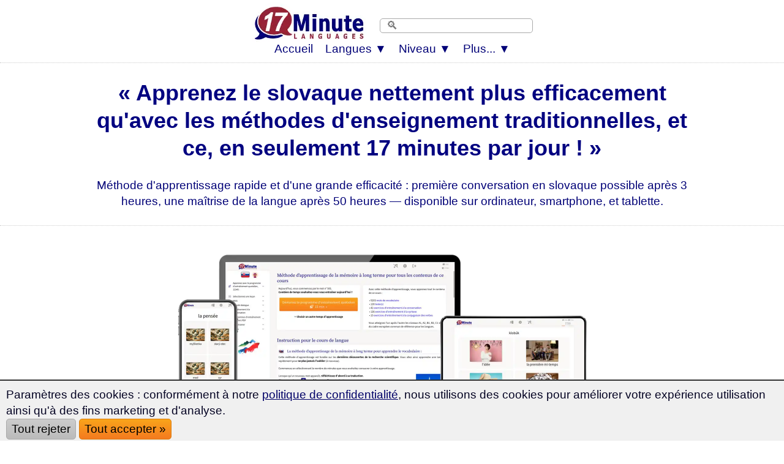

--- FILE ---
content_type: text/html; charset=UTF-8
request_url: https://www.17-minute-languages.com/fr/apprendre-le-slovaque/
body_size: 65179
content:
<!DOCTYPE html> 
<HTML lang="fr">
<HEAD>
<meta http-equiv="content-type" content="text/html; charset=UTF-8" > 
<TITLE>Apprenez le slovaque avec la méthode d'apprentissage à long terme (2026)</TITLE>
<meta name="description" content="Apprenez le slovaque plus vite qu'avec les méthodes traditionnelles — en seulement 17 minutes par jour. Méthode d'apprentissage rapide et très efficace.">
<link rel="alternate" hreflang="de" href="https://www.sprachenlernen24.de/slowakisch-lernen/" />
<link rel="alternate" hreflang="en" href="https://www.17-minute-languages.com/en/learn-slovak/" />
<link rel="alternate" hreflang="fr" href="https://www.17-minute-languages.com/fr/apprendre-le-slovaque/" />
<link rel="canonical" href="https://www.17-minute-languages.com/fr/apprendre-le-slovaque/" />
<link rel="alternate" hreflang="pt" href="https://www.17-minute-languages.com/pt/aprender-eslovaco/" />
<link rel="alternate" hreflang="pt-br" href="https://www.17-minute-languages.com/br/aprender-eslovaco/" />
<link rel="alternate" hreflang="it" href="https://www.17-minute-languages.com/it/imparare-slovacco/" />
<link rel="alternate" hreflang="sv" href="https://www.17-minute-languages.com/se/lär-dig-slovakiska/" />
<link rel="alternate" hreflang="ru" href="https://www.17-minute-languages.com/ru/учить-словацкий/" />
<link rel="alternate" hreflang="es" href="https://www.17-minute-languages.com/es/aprender-eslovaco/" />
<link rel="alternate" hreflang="el" href="https://www.17-minute-languages.com/gr/Μάθετε-σλοβακικά/" />
<link rel="alternate" hreflang="hr" href="https://www.17-minute-languages.com/hr/učenje-slovačkog/" />
<link rel="alternate" hreflang="id" href="https://www.17-minute-languages.com/id/belajar-bahasa-slowakia/" />
<link rel="alternate" hreflang="pl" href="https://www.17-minute-languages.com/pl/nauka-słowackiego/" />
<link rel="alternate" hreflang="lt" href="https://www.17-minute-languages.com/lt/mokytis-slovakų/" />
<link rel="alternate" hreflang="ja" href="https://www.17-minute-languages.com/jp/スロバキア語を学ぶ/" />
<link rel="alternate" hreflang="nl" href="https://www.17-minute-languages.com/nl/slowaaks-leren/" />
<link rel="alternate" hreflang="cs" href="https://www.17-minute-languages.com/cz/učit-se-slovensky/" />
<link rel="alternate" hreflang="vi" href="https://www.17-minute-languages.com/vn/học-tiếng-slovak/" />
<link rel="alternate" hreflang="fi" href="https://www.17-minute-languages.com/fi/opi-slovakkia/" />
<link rel="alternate" hreflang="ro" href="https://www.17-minute-languages.com/ro/învață-slovacă/" />
<link rel="alternate" hreflang="tr" href="https://www.17-minute-languages.com/tr/slovakça-öğrenin/" />
<link rel="alternate" hreflang="bg" href="https://www.17-minute-languages.com/bg/изучаване-на-Словашки-език/" />
<link rel="alternate" hreflang="sl" href="https://www.17-minute-languages.com/si/učenje-slovaščine/" />
<meta name="viewport" content="width=device-width, initial-scale=1">
<meta name="Robots" content="all,index,follow">
<meta name="revisit-after" content="3 days">
<LINK media="none" onload="if(media!=='all')media='all'" REL="shortcut icon" HREF="https://www.17-minute-languages.com/favicon.ico" type="image/ico">
<link rel="preload" href="https://www.17-minute-languages.com/CSS-17-24-mini-mdb-all-min.css" as="style">
<link rel="stylesheet" type="text/css" href="https://www.17-minute-languages.com/CSS-17-24-mini-mdb-all-min.css">
<script loading=lazy defer src="https://www.17-minute-languages.com/fontawesome/js/all-min-24-17-filter.js"></script>
</HEAD>
<body>
<div align="center" style="padding:0; margin:0;" id="topheader"><nav style="width:100%; max-width:100% padding:0; margin:0;" style="text-align:center;"><div align="center"><div class="div_table"><div class="nav_div_tr"><div class="nav_div_td">
<label for="dropdown" class="navtouch navburger">&#9776;</label>
</div><div class="nav_div_td">
<style>.logo17 {width:190px; aspect-ratio: 2.6;padding:0 0 0 0;} 
.tdlogo17 {width:210px; }@media screen and (max-width: 600px) {.logo17 {width:95px;height:36px;padding:0px 0px 0px 0px;}.tdlogo17 {width:105px; }}</style>
<a href="https://www.17-minute-languages.com/fr/" class="navlogo"><picture class="logo17">
  <source srcset="https://www.17-Minute-Languages.com/grafik/17-minute-languages-logo190_2.webp" type="image/webp">
  <source srcset="https://www.17-Minute-Languages.com/grafik/17-minute-languages-logo190_2.png" type="image/png"> 
  <img src="https://www.17-Minute-Languages.com/grafik/17-minute-languages-logo190_2.png" alt="17 Minute Languages" class="logo17">
</picture><!--img src="https://www.17-Minute-Languages.com/grafik/17-minute-languages-logo190_2.png" alt="17 Minute Languages" class="logo17"--></a></div><div class="nav_div_td"><div id="MenuFlag"></div></div>
<div class="nav_div_td"><div class="navtopsearch">
<form name="suchformular" action="https://www.17-minute-languages.com/search.php" method="POST">
<input type="hidden" name="vpid" value="">
<input type="hidden" name="webseite" value="https://www.17-minute-languages.com/search.php">
<input type="hidden" name="startseite" value="https://www.17-minute-languages.com/fr/">
<input type="text" name="suchbegriff" value="" placeholder="🔍" class="searchbarpure">
</div><div style="backgroundcolor:#AA5544;" class="top_td" style="width:0;"></form></div></div></div></div>
<div align="center" class="dropdownmenus">
<input type="checkbox" id="dropdown" />
<ul class="menu">
<li class="nav1"><a href="https://www.17-minute-languages.com/fr/" class="navtoplink">Accueil</a></li>
<li class="nav1b">
<label for="dropdown-3" class="navtouch navtoplink nav1c">Langues ▼</label>
<a href="#">Langues</a>
<input type="checkbox" id="dropdown-3"/>
<ul class="ulnavsprachen">
<li class="nav2a navsprachen navsprachen2"><a class="navsprachenlink" href="https://www.17-minute-languages.com/fr/apprendre-l-afrikaans/"><div class="FlagAF navflag"></div><div class="navsprachentext">Apprendre l'afrikaans</div></a></li>
<li class="nav2a navsprachen navsprachen2"><a class="navsprachenlink" href="https://www.17-minute-languages.com/fr/apprendre-l-albanais/"><div class="FlagAL navflag"></div><div class="navsprachentext">Apprendre l'albanais</div></a></li>
<li class="nav2a navsprachen navsprachen2"><a class="navsprachenlink" href="https://www.17-minute-languages.com/fr/apprendre-l-allemand/"><div class="FlagDE navflag"></div><div class="navsprachentext">Apprendre l'allemand</div></a></li>
<li class="nav2a navsprachen navsprachen2"><a class="navsprachenlink" href="https://www.17-minute-languages.com/fr/apprendre-l-américain/"><div class="FlagUS navflag"></div><div class="navsprachentext">Apprendre l'américain</div></a></li>
<li class="nav2a navsprachen navsprachen2"><a class="navsprachenlink" href="https://www.17-minute-languages.com/fr/apprendre-l-amharique/"><div class="FlagAM navflag"></div><div class="navsprachentext">Apprendre l'amharique</div></a></li>
<li class="nav2a navsprachen navsprachen2"><a class="navsprachenlink" href="https://www.17-minute-languages.com/fr/apprendre-l-anglais/"><div class="FlagEN navflag"></div><div class="navsprachentext">Apprendre l'anglais</div></a></li>
<li class="nav2a navsprachen navsprachen2"><a class="navsprachenlink" href="https://www.17-minute-languages.com/fr/apprendre-l-arabe/"><div class="FlagAR navflag"></div><div class="navsprachentext">Apprendre l'arabe</div></a></li>
<li class="nav2a navsprachen navsprachen2"><a class="navsprachenlink" href="https://www.17-minute-languages.com/fr/apprendre-l-arménien/"><div class="FlagAE navflag"></div><div class="navsprachentext">Apprendre l'arménien</div></a></li>
<li class="nav2a navsprachen navsprachen2"><a class="navsprachenlink" href="https://www.17-minute-languages.com/fr/apprendre-l-azéri/"><div class="FlagAZ navflag"></div><div class="navsprachentext">Apprendre l'azéri</div></a></li>
<li class="nav2a navsprachen navsprachen2"><a class="navsprachenlink" href="https://www.17-minute-languages.com/fr/apprendre-le-basque/"><div class="FlagEU navflag"></div><div class="navsprachentext">Apprendre le basque</div></a></li>
<li class="nav2a navsprachen navsprachen2"><a class="navsprachenlink" href="https://www.17-minute-languages.com/fr/apprendre-le-bengali/"><div class="FlagBD navflag"></div><div class="navsprachentext">Apprendre le bengali</div></a></li>
<li class="nav2a navsprachen navsprachen2"><a class="navsprachenlink" href="https://www.17-minute-languages.com/fr/apprendre-le-biélorusse/"><div class="FlagBY navflag"></div><div class="navsprachentext">Apprendre le biélorusse</div></a></li>
<li class="nav2a navsprachen navsprachen2"><a class="navsprachenlink" href="https://www.17-minute-languages.com/fr/apprendre-le-bosniaque/"><div class="FlagBA navflag"></div><div class="navsprachentext">Apprendre le bosniaque</div></a></li>
<li class="nav2a navsprachen navsprachen2"><a class="navsprachenlink" href="https://www.17-minute-languages.com/fr/apprendre-le-brésilien/"><div class="FlagBR navflag"></div><div class="navsprachentext">Apprendre le brésilien</div></a></li>
<li class="nav2a navsprachen navsprachen2"><a class="navsprachenlink" href="https://www.17-minute-languages.com/fr/apprendre-le-bulgare/"><div class="FlagBG navflag"></div><div class="navsprachentext">Apprendre le bulgare</div></a></li>
<li class="nav2a navsprachen navsprachen2"><a class="navsprachenlink" href="https://www.17-minute-languages.com/fr/apprendre-le-cantonais/"><div class="FlagHK navflag"></div><div class="navsprachentext">Apprendre le cantonais</div></a></li>
<li class="nav2a navsprachen navsprachen2"><a class="navsprachenlink" href="https://www.17-minute-languages.com/fr/apprendre-le-catalan/"><div class="FlagCA navflag"></div><div class="navsprachentext">Apprendre le catalan</div></a></li>
<li class="nav2a navsprachen navsprachen2"><a class="navsprachenlink" href="https://www.17-minute-languages.com/fr/apprendre-le-chinois/"><div class="FlagCN navflag"></div><div class="navsprachentext">Apprendre le chinois</div></a></li>
<li class="nav2a navsprachen navsprachen2"><a class="navsprachenlink" href="https://www.17-minute-languages.com/fr/apprendre-le-cingalais/"><div class="FlagLK navflag"></div><div class="navsprachentext">Apprendre le cingalais</div></a></li>
<li class="nav2a navsprachen navsprachen2"><a class="navsprachenlink" href="https://www.17-minute-languages.com/fr/apprendre-le-coréen/"><div class="FlagKR navflag"></div><div class="navsprachentext">Apprendre le coréen</div></a></li>
<li class="nav2a navsprachen navsprachen2"><a class="navsprachenlink" href="https://www.17-minute-languages.com/fr/apprendre-le-croate/"><div class="FlagHR navflag"></div><div class="navsprachentext">Apprendre le croate</div></a></li>
<li class="nav2a navsprachen navsprachen2"><a class="navsprachenlink" href="https://www.17-minute-languages.com/fr/apprendre-le-danois/"><div class="FlagDK navflag"></div><div class="navsprachentext">Apprendre le danois</div></a></li>
<li class="nav2a navsprachen navsprachen2"><a class="navsprachenlink" href="https://www.17-minute-languages.com/fr/apprendre-le-dari/"><div class="FlagDR navflag"></div><div class="navsprachentext">Apprendre le dari</div></a></li>
<li class="nav2a navsprachen navsprachen2"><a class="navsprachenlink" href="https://www.17-minute-languages.com/fr/apprendre-l-égyptien/"><div class="FlagEG navflag"></div><div class="navsprachentext">Apprendre l'égyptien</div></a></li>
<li class="nav2a navsprachen navsprachen2"><a class="navsprachenlink" href="https://www.17-minute-languages.com/fr/apprendre-l-espagnol/"><div class="FlagES navflag"></div><div class="navsprachentext">Apprendre l'espagnol</div></a></li>
<li class="nav2a navsprachen navsprachen2"><a class="navsprachenlink" href="https://www.17-minute-languages.com/fr/apprendre-l-espagnol-d-amérique-latine/"><div class="FlagPE navflag"></div><div class="navsprachentext">Espagnol d'Amérique latine</div></a></li>
<li class="nav2a navsprachen navsprachen2"><a class="navsprachenlink" href="https://www.17-minute-languages.com/fr/apprendre-l-estonien/"><div class="FlagEE navflag"></div><div class="navsprachentext">Apprendre l'estonien</div></a></li>
<li class="nav2a navsprachen navsprachen2"><a class="navsprachenlink" href="https://www.17-minute-languages.com/fr/apprendre-le-filipino/"><div class="FlagPH navflag"></div><div class="navsprachentext">Apprendre le filipino</div></a></li>
<li class="nav2a navsprachen navsprachen2"><a class="navsprachenlink" href="https://www.17-minute-languages.com/fr/apprendre-le-finnois/"><div class="FlagFI navflag"></div><div class="navsprachentext">Apprendre le finnois</div></a></li>
<li class="nav2a navsprachen navsprachen2"><a class="navsprachenlink" href="https://www.17-minute-languages.com/fr/apprendre-le-français-langue-étrangère/"><div class="FlagFR navflag"></div><div class="navsprachentext">FLE</div></a></li>
<li class="nav2a navsprachen navsprachen2"><a class="navsprachenlink" href="https://www.17-minute-languages.com/fr/apprendre-le-géorgien/"><div class="FlagGE navflag"></div><div class="navsprachentext">Apprendre le géorgien</div></a></li>
<li class="nav2a navsprachen navsprachen2"><a class="navsprachenlink" href="https://www.17-minute-languages.com/fr/apprendre-le-grec/"><div class="FlagGR navflag"></div><div class="navsprachentext">Apprendre le grec</div></a></li>
<li class="nav2a navsprachen navsprachen2"><a class="navsprachenlink" href="https://www.17-minute-languages.com/fr/apprendre-l-hébreu/"><div class="FlagIL navflag"></div><div class="navsprachentext">Apprendre l'hébreu</div></a></li>
<li class="nav2a navsprachen navsprachen2"><a class="navsprachenlink" href="https://www.17-minute-languages.com/fr/apprendre-le-hindi/"><div class="FlagIN navflag"></div><div class="navsprachentext">Apprendre le hindi</div></a></li>
<li class="nav2a navsprachen navsprachen2"><a class="navsprachenlink" href="https://www.17-minute-languages.com/fr/apprendre-le-hongrois/"><div class="FlagHU navflag"></div><div class="navsprachentext">Apprendre le hongrois</div></a></li>
<li class="nav2a navsprachen navsprachen2"><a class="navsprachenlink" href="https://www.17-minute-languages.com/fr/apprendre-l-indonésien/"><div class="FlagID navflag"></div><div class="navsprachentext">Apprendre l'indonésien</div></a></li>
<li class="nav2a navsprachen navsprachen2"><a class="navsprachenlink" href="https://www.17-minute-languages.com/fr/apprendre-l-islandais/"><div class="FlagIS navflag"></div><div class="navsprachentext">Apprendre l'islandais</div></a></li>
<li class="nav2a navsprachen navsprachen2"><a class="navsprachenlink" href="https://www.17-minute-languages.com/fr/apprendre-l-italien/"><div class="FlagIT navflag"></div><div class="navsprachentext">Apprendre l'italien</div></a></li>
<li class="nav2a navsprachen navsprachen2"><a class="navsprachenlink" href="https://www.17-minute-languages.com/fr/apprendre-le-japonais/"><div class="FlagJP navflag"></div><div class="navsprachentext">Apprendre le japonais</div></a></li>
<li class="nav2a navsprachen navsprachen2"><a class="navsprachenlink" href="https://www.17-minute-languages.com/fr/apprendre-le-jordanien/"><div class="FlagJO navflag"></div><div class="navsprachentext">Apprendre le jordanien</div></a></li>
<li class="nav2a navsprachen navsprachen2"><a class="navsprachenlink" href="https://www.17-minute-languages.com/fr/apprendre-le-kazakh/"><div class="FlagKS navflag"></div><div class="navsprachentext">Apprendre le kazakh</div></a></li>
<li class="nav2a navsprachen navsprachen2"><a class="navsprachenlink" href="https://www.17-minute-languages.com/fr/apprendre-le-kirghize/"><div class="FlagKY navflag"></div><div class="navsprachentext">Apprendre le kirghize</div></a></li>
<li class="nav2a navsprachen navsprachen2"><a class="navsprachenlink" href="https://www.17-minute-languages.com/fr/apprendre-le-kurde/"><div class="FlagKU navflag"></div><div class="navsprachentext">Apprendre le kurde</div></a></li>
<li class="nav2a navsprachen navsprachen2"><a class="navsprachenlink" href="https://www.17-minute-languages.com/fr/apprendre-le-letton/"><div class="FlagLV navflag"></div><div class="navsprachentext">Apprendre le letton</div></a></li>
<li class="nav2a navsprachen navsprachen2"><a class="navsprachenlink" href="https://www.17-minute-languages.com/fr/apprendre-le-libanais/"><div class="FlagLB navflag"></div><div class="navsprachentext">Apprendre le libanais</div></a></li>
<li class="nav2a navsprachen navsprachen2"><a class="navsprachenlink" href="https://www.17-minute-languages.com/fr/apprendre-le-lingala/"><div class="FlagLN navflag"></div><div class="navsprachentext">Apprendre le lingala</div></a></li>
<li class="nav2a navsprachen navsprachen2"><a class="navsprachenlink" href="https://www.17-minute-languages.com/fr/apprendre-le-lituanien/"><div class="FlagLT navflag"></div><div class="navsprachentext">Apprendre le lituanien</div></a></li>
<li class="nav2a navsprachen navsprachen2"><a class="navsprachenlink" href="https://www.17-minute-languages.com/fr/apprendre-le-macédonien/"><div class="FlagMK navflag"></div><div class="navsprachentext">Apprendre le macédonien</div></a></li>
<li class="nav2a navsprachen navsprachen2"><a class="navsprachenlink" href="https://www.17-minute-languages.com/fr/apprendre-le-majorquin/"><div class="FlagMQ navflag"></div><div class="navsprachentext">Apprendre le majorquin</div></a></li>
<li class="nav2a navsprachen navsprachen2"><a class="navsprachenlink" href="https://www.17-minute-languages.com/fr/apprendre-le-malais/"><div class="FlagMY navflag"></div><div class="navsprachentext">Apprendre le malais</div></a></li>
<li class="nav2a navsprachen navsprachen2"><a class="navsprachenlink" href="https://www.17-minute-languages.com/fr/apprendre-le-malgache/"><div class="FlagMG navflag"></div><div class="navsprachentext">Apprendre le malgache</div></a></li>
<li class="nav2a navsprachen navsprachen2"><a class="navsprachenlink" href="https://www.17-minute-languages.com/fr/apprendre-le-maltais/"><div class="FlagMT navflag"></div><div class="navsprachentext">Apprendre le maltais</div></a></li>
<li class="nav2a navsprachen navsprachen2"><a class="navsprachenlink" href="https://www.17-minute-languages.com/fr/apprendre-le-marocain/"><div class="FlagMA navflag"></div><div class="navsprachentext">Apprendre le marocain</div></a></li>
<li class="nav2a navsprachen navsprachen2"><a class="navsprachenlink" href="https://www.17-minute-languages.com/fr/apprendre-le-mexicain/"><div class="FlagMX navflag"></div><div class="navsprachentext">Apprendre le mexicain</div></a></li>
<li class="nav2a navsprachen navsprachen2"><a class="navsprachenlink" href="https://www.17-minute-languages.com/fr/apprendre-le-mongol/"><div class="FlagMN navflag"></div><div class="navsprachentext">Apprendre le mongol</div></a></li>
<li class="nav2a navsprachen navsprachen2"><a class="navsprachenlink" href="https://www.17-minute-languages.com/fr/apprendre-le-néerlandais/"><div class="FlagNL navflag"></div><div class="navsprachentext">Apprendre le néerlandais</div></a></li>
<li class="nav2a navsprachen navsprachen2"><a class="navsprachenlink" href="https://www.17-minute-languages.com/fr/apprendre-le-népalais/"><div class="FlagNP navflag"></div><div class="navsprachentext">Apprendre le népalais</div></a></li>
<li class="nav2a navsprachen navsprachen2"><a class="navsprachenlink" href="https://www.17-minute-languages.com/fr/apprendre-le-norvégien/"><div class="FlagNO navflag"></div><div class="navsprachentext">Apprendre le norvégien</div></a></li>
<li class="nav2a navsprachen navsprachen2"><a class="navsprachenlink" href="https://www.17-minute-languages.com/fr/apprendre-l-ourdou/"><div class="FlagUR navflag"></div><div class="navsprachentext">Apprendre l'ourdou</div></a></li>
<li class="nav2a navsprachen navsprachen2"><a class="navsprachenlink" href="https://www.17-minute-languages.com/fr/apprendre-l-ouzbek/"><div class="FlagUZ navflag"></div><div class="navsprachentext">Apprendre l'ouzbek</div></a></li>
<li class="nav2a navsprachen navsprachen2"><a class="navsprachenlink" href="https://www.17-minute-languages.com/fr/apprendre-le-pachto/"><div class="FlagPS navflag"></div><div class="navsprachentext">Apprendre le pachto</div></a></li>
<li class="nav2a navsprachen navsprachen2"><a class="navsprachenlink" href="https://www.17-minute-languages.com/fr/apprendre-le-pendjabi/"><div class="FlagPJ navflag"></div><div class="navsprachentext">Apprendre le pendjabi</div></a></li>
<li class="nav2a navsprachen navsprachen2"><a class="navsprachenlink" href="https://www.17-minute-languages.com/fr/apprendre-le-persan/"><div class="FlagIR navflag"></div><div class="navsprachentext">Apprendre le persan</div></a></li>
<li class="nav2a navsprachen navsprachen2"><a class="navsprachenlink" href="https://www.17-minute-languages.com/fr/apprendre-le-polonais/"><div class="FlagPL navflag"></div><div class="navsprachentext">Apprendre le polonais</div></a></li>
<li class="nav2a navsprachen navsprachen2"><a class="navsprachenlink" href="https://www.17-minute-languages.com/fr/apprendre-le-portugais/"><div class="FlagPT navflag"></div><div class="navsprachentext">Apprendre le portugais</div></a></li>
<li class="nav2a navsprachen navsprachen2"><a class="navsprachenlink" href="https://www.17-minute-languages.com/fr/apprendre-le-roumain/"><div class="FlagRO navflag"></div><div class="navsprachentext">Apprendre le roumain</div></a></li>
<li class="nav2a navsprachen navsprachen2"><a class="navsprachenlink" href="https://www.17-minute-languages.com/fr/apprendre-le-russe/"><div class="FlagRU navflag"></div><div class="navsprachentext">Apprendre le russe</div></a></li>
<li class="nav2a navsprachen navsprachen2"><a class="navsprachenlink" href="https://www.17-minute-languages.com/fr/apprendre-le-serbe/"><div class="FlagSB navflag"></div><div class="navsprachentext">Apprendre le serbe</div></a></li>
<li class="nav2a navsprachen navsprachen2"><a class="navsprachenlink" href="https://www.17-minute-languages.com/fr/apprendre-le-shanghaïen/"><div class="FlagWU navflag"></div><div class="navsprachentext">Apprendre le shanghaïen</div></a></li>
<li class="nav2a navsprachen navsprachen2"><a class="navsprachenlink" href="https://www.17-minute-languages.com/fr/apprendre-le-slovaque/"><div class="FlagSK navflag"></div><div class="navsprachentext">Apprendre le slovaque</div></a></li>
<li class="nav2a navsprachen navsprachen2"><a class="navsprachenlink" href="https://www.17-minute-languages.com/fr/apprendre-le-slovène/"><div class="FlagSL navflag"></div><div class="navsprachentext">Apprendre le slovène</div></a></li>
<li class="nav2a navsprachen navsprachen2"><a class="navsprachenlink" href="https://www.17-minute-languages.com/fr/apprendre-le-suédois/"><div class="FlagSE navflag"></div><div class="navsprachentext">Apprendre le suédois</div></a></li>
<li class="nav2a navsprachen navsprachen2"><a class="navsprachenlink" href="https://www.17-minute-languages.com/fr/apprendre-le-swahili/"><div class="FlagSH navflag"></div><div class="navsprachentext">Apprendre le swahili</div></a></li>
<li class="nav2a navsprachen navsprachen2"><a class="navsprachenlink" href="https://www.17-minute-languages.com/fr/apprendre-l-arabe-syrien/"><div class="FlagSY navflag"></div><div class="navsprachentext">Apprendre l'arabe syrien</div></a></li>
<li class="nav2a navsprachen navsprachen2"><a class="navsprachenlink" href="https://www.17-minute-languages.com/fr/apprendre-le-tamoul/"><div class="FlagTA navflag"></div><div class="navsprachentext">Apprendre le tamoul</div></a></li>
<li class="nav2a navsprachen navsprachen2"><a class="navsprachenlink" href="https://www.17-minute-languages.com/fr/apprendre-le-tchèque/"><div class="FlagCZ navflag"></div><div class="navsprachentext">Apprendre le tchèque</div></a></li>
<li class="nav2a navsprachen navsprachen2"><a class="navsprachenlink" href="https://www.17-minute-languages.com/fr/apprendre-le-thaï/"><div class="FlagTH navflag"></div><div class="navsprachentext">Apprendre le thaï</div></a></li>
<li class="nav2a navsprachen navsprachen2"><a class="navsprachenlink" href="https://www.17-minute-languages.com/fr/apprendre-l-arabe-tunisien/"><div class="FlagTN navflag"></div><div class="navsprachentext">Apprendre l'arabe tunisien</div></a></li>
<li class="nav2a navsprachen navsprachen2"><a class="navsprachenlink" href="https://www.17-minute-languages.com/fr/apprendre-le-turc/"><div class="FlagTK navflag"></div><div class="navsprachentext">Apprendre le turc</div></a></li>
<li class="nav2a navsprachen navsprachen2"><a class="navsprachenlink" href="https://www.17-minute-languages.com/fr/apprendre-l-ukrainien/"><div class="FlagUA navflag"></div><div class="navsprachentext">Apprendre l'ukrainien</div></a></li>
<li class="nav2a navsprachen navsprachen2"><a class="navsprachenlink" href="https://www.17-minute-languages.com/fr/apprendre-le-vietnamien/"><div class="FlagVT navflag"></div><div class="navsprachentext">Apprendre le vietnamien</div></a></li>
<li class="nav2a navsprachen navsprachen2"><a class="navsprachenlink" href="https://www.17-minute-languages.com/fr/apprendre-le-wolof/"><div class="FlagWO navflag"></div><div class="navsprachentext">Apprendre le wolof</div></a></li>
</ul></li>
<li class="nav1b">
<label for="dropdown-5" class="navtouch navtoplink nav1c">Niveau ▼</label>
<a href="#">Niveau</a>
<input type="checkbox" id="dropdown-5"/>
<ul class="ulnavkurse">
<li class="navkurse nav2a navkurse2">
<a class="navkurselink" href="https://www.17-minute-languages.com/fr/apprendre-le-slovaque/">
<div class="div_li_level"><div class="div_table"><div class="div_tr"><div class="div_td" style="width:70px;" align="center">
<span class="fa-layers fa-fw fa-2x ">
<i class="fas fa-rectangle-landscape ired"></i>
<span class="fa-layers-text fa-inverse" data-fa-transform="up-2 right-2" style="font-weight:normal; font-size:13px;">A1/C2</span></span></div><div class="div_td">
<b>Apprendre le slovaque</b> <!--STAR-->
</div></div></div></div>
</a></li>
<li class="navkurse nav2a navkurse2">
<a class="navkurselink" href="https://www.17-minute-languages.com/fr/slovaque-avancé/">
<div class="div_li_level"><div class="div_table"><div class="div_tr"><div class="div_td" style="width:70px;" align="center">
<span class="fa-layers fa-fw fa-2x ">
<i class="fas fa-rectangle-landscape iblue"></i>
<span class="fa-layers-text fa-inverse" data-fa-transform="up-2 right-1" style="font-weight:normal; font-size:13px;">B1/B2</span></span></div><div class="div_td">
Cours de slovaque avancé
</div></div></div></div>
</a></li>
<li class="navkurse nav2a navkurse2">
<a class="navkurselink" href="https://www.17-minute-languages.com/fr/vocabulaire-en-slovaque-spécialisé-C1-C2/">
<div class="div_li_level"><div class="div_table"><div class="div_tr"><div class="div_td" style="width:70px;" align="center">
<span class="fa-layers fa-fw fa-2x">
<i class="fas fa-rectangle-landscape iblue" style="color:#0489B1;"></i>
<span class="fa-layers-text fa-inverse" data-fa-transform="up-2 right-1" style="font-weight:normal; font-size:13px;">C1/C2</span></span></div><div class="div_td">
Vocabulaire de slovaque spécialisé
</div></div></div>
</div></a></li>
<li class="navkurse nav2a navkurse2">
<a class="navkurselink" href="https://www.17-minute-languages.com/fr/slovaque-des-affaires-économique-et-commercial/">
<div class="div_li_level_icons"><div class="div_table"><div class="div_tr"><div class="div_td" style="width:70px;" align="center">
<span class="fa-layers fa-fw fa-2x">
<i class="fas fa-rectangle-landscape iblue" style="color:#0B6121;"></i>
<span class="fa-layers-text fa-inverse" data-fa-transform="up-2 right-1" style="font-weight:normal; font-size:13px;">B2/C1</span></span>
</div><div class="div_td">
Slovaque des affaires
</div></div></div></div>
</a></li>
<li id="ListStories" class="navkurse nav2a navkurse2">
<a class="navkurselink" href="https://www.17-minute-languages.com/fr/apprendre-le-slovaque/histoires-bilingues/">
<div class="div_li_level_icons"><div class="div_table"><div class="div_tr"><div class="div_td" style="width:70px;" align="center">
<i class="fas fa-book fa-lg" style="color:#000077"></i></div><div class="div_td">
Histoires bilingues slovaque/français
</div></div></div></div>
</a></li>
<li class="navkurse nav2a navkurse2">
<a class="navkurselink" href="https://www.17-minute-languages.com/fr/flirter-en-slovaque/">
<div class="div_li_level_icons"><div class="div_table"><div class="div_tr"><div class="div_td" style="width:70px;" align="center">
<i class="fas fa-heart fa-lg" style="color:#000077;"></i></div><div class="div_td">
Flirter en slovaque
</div></div></div></div>
</a></li>
<li class="navkurse nav2a navkurse2">
<a class="navkurselink" href="https://www.17-minute-languages.com/fr/le-slovaque-vocabulaire-spécialisé-entraînement-au-vocabulaire-gastronomie-et-tourisme/">
<div class="div_li_level_icons"><div class="div_table"><div class="div_tr"><div class="div_td" style="width:70px;" align="center">
<i class="fas fa-utensils fa-lg" style="color:#000077"></i></div><div class="div_td">
Vocabulaire &#10137; gastronomie et tourisme
</div></div></div></div>
</a></li>
<li class="navkurse nav2a navkurse2">
<a class="navkurselink" href="https://www.17-minute-languages.com/fr/S-expatrier-en-slovaquie-vocabulaire-spécialisé-de slovaque-et-entraînement-au-vocabulaire/">
<div class="div_li_level_icons"><div class="div_table"><div class="div_tr"><div class="div_td" style="width:70px;" align="center">
<i class="fas fa-people-carry fa-lg" style="color:#000077;"></i></div><div class="div_td">
S’expatrier en Slovaquie
</div></div></div></div>
</a></li>
<li class="navkurse nav2a navkurse2">
<a class="navkurselink" href="https://www.17-minute-languages.com/fr/géographie-de-la-slovaquie-vocabulaire-spécialisé/">
<div class="div_li_level_icons"><div class="div_table"><div class="div_tr"><div class="div_td" style="width:70px;" align="center">
<i class="fas fa-mountain fa-lg" style="color:#000077;"></i></div><div class="div_td">
Le slovaque « Géographie et nature »
</div></div></div></div>
</a></li>
<li class="navkurse nav2a navkurse2">
<a class="navkurselink" href="https://www.17-minute-languages.com/fr/vocabulaire-au-pair-en-slovaque/">
<div class="div_li_level_icons"><div class="div_table"><div class="div_tr"><div class="div_td" style="width:70px;" align="center">
<i class="fas fa-baby-carriage fa-lg" style="color:#000077;"></i></div><div class="div_td">
Le slovaque&nbsp;:&nbsp;Vocabulaire au pair
</div></div></div></div>
</a></li>
<li class="navkurse nav2a navkurse2">
<a class="navkurselink" href="https://www.17-minute-languages.com/fr/apprendre-le-slovaque/test-de-niveau/">
<div class="div_li_level_icons"><div class="div_table"><div class="div_tr"><div class="div_td" style="width:70px;" align="center">
<i class="fas fa-award fa-lg" style="color:#000077"></i></div><div class="div_td">
Test de niveau en slovaque
</div></div></div></div>
</a></li>
<li class="navkurse nav2a navkurse2">
<a class="navkurselink" href="https://www.17-minute-languages.com/fr/dictionnaire-en-ligne-slovaque-français/">
<div class="div_li_level_icons">
<div class="div_table"><div class="div_tr"><div class="div_td" style="width:70px;" align="center">
<i class="fas fa-book-reader fa-lg" style="color:#000077"></i>
</div><div class="div_td">
Dictionnaire slovaque &#8596; français
</div></div></div></div>
</a></li>
<li class="navkurse nav2a navkurse2"><a class="navkurselink" href="https://www.17-minute-languages.com/fr/apprendre-le-slovaque/statistiques-d-apprentissage-tendances-diagrammes/">
<div class="div_li_level_icons"><div class="div_table"><div class="div_tr"><div class="div_td" style="width:70px;" align="center">
<i class="fas fa-suitcase-rolling fa-lg" style="color:#000077"></i></div><div class="div_td">
Statistiques d'apprentissage
</div></div></div></div>
</a></li>
</ul></li>
<li class="nav1b">
<label for="dropdown-7" class="navtouch navtoplink nav1c">Plus... ▼</label>
<a href="#">Plus...</a>
<input type="checkbox" id="dropdown-7"/>
<ul class="ulnavkurse">
<li class="navkurse nav2a navkurse2"><a class="navmehrlink" href="https://www.17-minute-languages.com/fr/we-stand-with-ukraine/">#WeStandWithUkraine</a></li>
<li class="navkurse nav2a navkurse2"><a class="navmehrlink" href="https://www.17-minute-languages.com/fr/login/">Se connecter</a></li>
<li class="navkurse nav2a navkurse2"><a class="navmehrlink" href="https://www.17-minute-languages.com/fr/blog/">Blog</a></li>
<li class="navkurse nav2a navkurse2"><a class="navmehrlink" href="https://www.17-minute-languages.com/fr/nous-contacter/">Contact & FAQ</a></li>
<li class="navkurse nav2a navkurse2"><a class="navmehrlink" href="https://www.17-minute-languages.com/fr/devenir-affilie/">Devenez affilié !</a></li>
<li class="navkurse nav2a navkurse2"><a class="navmehrlink" href="https://www.17-minute-languages.com/fr/mentions-légales/">Mentions légales</a></li>
<li class="navkurse nav2a navkurse2"><a class="navmehrlink" href="https://www.17-minute-languages.com/fr/à-propos-17-minute-languages/">À propos de 17 Minute Languages</a></li>
<li class="navkurse nav2a navkurse2"><a class="navmehrlink" href="https://www.17-minute-languages.com/fr/confidentialité/">Politique de confidentialité</a></li>
</ul></li>
</ul>
</div>
</nav></div>
<script>
var usprache="fr";
var id=""; 
var id1="";
var domainreferrer="";
if (typeof(localStorage)!=="undefined") {
	try { if (id=="" && localStorage.getItem("id")) { id=localStorage.getItem("id"); } } catch(err) {}
	try { if (id1=="" && localStorage.getItem("id1")) { id1=localStorage.getItem("id1"); } } catch(err) {}
	try { if (domainreferrer=="" && localStorage.getItem("referrer")) { domainreferrer=localStorage.getItem("referrer"); } } catch(err) {}
}
 var idx=id; var idf=id; var idl=id; var idn=id; var idi=id; var idb=id; var idxo=id; var IPID=id; var spth=""; var st=[]; var s8t=[]; var s4t=[];
var a=0; for (a=0;a<50;a+=1) { st[a]=0; s8t[a]=0; s4t[a]=0; } 
try { if (id1.length>5 && id1.length<10) {
	//document.write("<style>.idview {position: absolute; top:10px; right:20px; color:#AAAAAA;} @media screen and (max-width:768px){ .idview {display:none;}}</style><div class=\"idview\">"+id1+"</div>"); 
} } catch(err) {}
</script>
<style>.idview {position: absolute; top:10px; right:20px; color:#AAAAAA;} @media screen and (max-width:768px){ .idview {display:none;}}</style><div class="idview"></div>
<div style="margin-left:auto; margin-right:auto;"><div class="fullcontainer1000 containerlinetop containerlinebottom" id="topcontainer">
&nbsp;
<a id="Présentation"></a>
<style>
		.HeadlineLogo{width:200px; height:auto; }
.HeadlineLogoMini{width:68px; height:auto; margin-right:20px; }
.HeadlineLogoMicro{width:80px; height:auto; }
.Top5img { width:60px; height:auto;  }
.TTimg2 { width:100px; height:auto; border-radius:50px; border:2px solid #777777; }
.MR10img { width:100px; height:auto; border-radius:5px; margin:20px 20px 10px 0;  }
.divtdmr { padding-right:20px; vertical-align:top; }
.verbtd { min-width:150px; }
.Skyline4x1{ width:1100px; height:auto; max-width:80%; margin:20px 0 10px 0; border-radius:5px;}
.TTimg{width:120px; height:auto; }
.WatercolorH{ width:600px; height:auto; max-width:60%; margin:10px 0 10px 0; border-radius:5px;}
@media screen and (max-width:867px) {
			.HeadlineLogo{width:100px; height:auto; }
	.HeadlineLogoMini{width:45px; height:auto; }
	.TTimg{width:100px; height:auto; }
	.MR10img { width:80px; height:auto; }
	.divtdmr { padding-right:10px;}
}
</style>
<style> @media screen and (min-width:868px) { .mainheadlinemargin{ margin-top:20px; margin-bottom:20px;} }</style>
<h1 class="mittelgross2 mainheadline schriftartmittelgross">
<div align="center" id="myh1">
«&nbsp;Apprenez le slovaque nettement plus efficacement qu'avec les méthodes d'enseignement traditionnelles, et ce, en seulement 17 minutes par jour&nbsp;!&nbsp;»
</div>
</h1>
<div class="mittelgross2 mainheadline" id="SubHeadline">
<div align="center"><div align="center">
<div class="normaltext2 subheadcolor">&nbsp;<br><div align="center">
Méthode d'apprentissage rapide et d'une grande efficacité&nbsp;:&nbsp;première conversation en slovaque possible après 3 heures, 
une maîtrise de la langue après 50 heures&nbsp;—&nbsp;disponible sur ordinateur, smartphone, et tablette.
<br>&nbsp;
</div></div>
</div>
</div></div>
<script type="application/ld+json">
{
  "@context": "https://schema.org",
  "@type": "WebPage",
  "name": "Apprenez le slovaque avec la méthode d'apprentissage à long terme (2026)",
  "url": "https://www.17-minute-languages.com/fr/apprendre-le-slovaque/",
  "dateModified": "2026-01-08"
}
</script>
<div id="zeitfeldtop"></div>
</div></div>&nbsp;
</div></div>
<div class="Container1Center"><div class="fullcontainer1000">
<div class="toparea22"><div><div align="center"><div id="screenshottop">
<style>.Screenshot700x266 { width:700px; height:266px; border:0; } @media screen and (max-width: 800px) { .Screenshot700x266 { width:95vw; height:36.1vw; } }</style>
<picture class="Screenshot700x266">
  <source id="Screensho1" srcset="https://www.17-minute-languages.com/grafik/Screenshots/FR-SK-350x133-Z1.webp" type="image/webp">
  <source id="Screensho2" srcset="https://www.17-minute-languages.com/grafik/Screenshots/FR-SK-350x133-Z1.jpg" type="image/jpeg"> 
  <img id="Screensho3" src="https://www.17-minute-languages.com/grafik/Screenshots/FR-SK-350x133-Z1.jpg" alt="apprendre le slovaque" class="Screenshot700x266">
</picture>
<!img id="screenshotimg" src="[data-uri]" data-src="https://www.17-minute-languages.com/grafik/Screenshots/FR-SK-350x133-Z1.jpg" alt="apprendre le slovaque" class="Screenshot700x266"></div></div></div></div>
<script>
var webpsupports=0;
var webps = new Image();
webps.onerror = function(){ };
webps.onload = function(){ webpsupports=1; };
webps.src = '[data-uri]';
var p=0; var images = [];
window.setTimeout(function(){screenshotpreload();},2000);
window.setTimeout(function(){screenshotshuffle();},4000);
var Kuerzel= "FR";
var urli="https://www.17-minute-languages.com/grafik/Screenshots/"+Kuerzel+"-SK-700x266-Z2.jpg";
function screenshotpreload() {
	if (webpsupports==1) { urli="https://www.17-minute-languages.com/grafik/Screenshots/"+Kuerzel+"-SK-700x266-Z2.webp"; }
	images[0] = new Image();
	images[0].src = urli;
}
var screenshotnr=1; var screenshotnr2=2; var urli2="";
function screenshotshuffle() {
	screenshotnr2+=1; screenshotnr+=1; if (screenshotnr>12) { screenshotnr=1; }
	var scrimgjpg = "https://www.17-minute-languages.com/grafik/Screenshots/"+Kuerzel+"-SK-700x266-Z"+screenshotnr+".jpg";
	var scrimgwebp = "https://www.17-minute-languages.com/grafik/Screenshots/"+Kuerzel+"-SK-700x266-Z"+screenshotnr+".webp";
	Screensho1.srcset = scrimgwebp; Screensho2.srcset = scrimgjpg; Screensho3.src = scrimgjpg;
	if (screenshotnr2<13) {
		if (screenshotnr2==12) { screenshotnr2=1; }
		urli2="https://www.17-minute-languages.com/grafik/Screenshots/"+Kuerzel+"-SK-700x266-Z"+screenshotnr2+".jpg";
		if (webpsupports==1) { urli2="https://www.17-minute-languages.com/grafik/Screenshots/"+Kuerzel+"-SK-700x266-Z"+screenshotnr2+".webp"; }
		var imagepre = new Image();
		imagepre.src = urli2;
		if (screenshotnr2==1) { screenshotnr2=8; }
	}
	window.setTimeout(function(){screenshotshuffle();},4000);
}
window.addEventListener('load', function() {
	Screensho1.srcset = "https://www.17-minute-languages.com/grafik/Screenshots/"+Kuerzel+"-SK-700x266-Z1.webp";
	Screensho2.srcset = "https://www.17-minute-languages.com/grafik/Screenshots/"+Kuerzel+"-SK-700x266-Z1.jpg";
	Screensho3.src = "https://www.17-minute-languages.com/grafik/Screenshots/"+Kuerzel+"-SK-700x266-Z1.jpg";
});
</script>
</div></div></div></div>
</div></div><div align="center"><div class="Container2Small">
<a id="p1" name="p1"></a>
<div id="headlineZ" class="normaltext2 headlineztext" style="padding:10px 0 10px 0;">
<b>
Voilà pourquoi ce cours de slovaque est différent des autres cours de langue&nbsp;:
</b>
</div>
<style>
@media (max-width: 575.98px) { .table-responsive-sm { display: block; width: 100%; overflow-x: auto; -webkit-overflow-scrolling: touch; }
.table-responsive-sm > .table-bordered { border: 0; }
}
@media (max-width: 767.98px) { .table-responsive-md { display: block; width: 100%; overflow-x: auto; -webkit-overflow-scrolling: touch; }
.table-responsive-md > .table-bordered { border: 0; }
}
@media (max-width: 991.98px) { .table-responsive-lg { display: block; width: 100%; overflow-x: auto; -webkit-overflow-scrolling: touch; }
.table-responsive-lg > .table-bordered { border: 0; }
}
@media (max-width: 1199.98px) { .table-responsive-xl { display: block; width: 100%; overflow-x: auto; -webkit-overflow-scrolling: touch; }
.table-responsive-xl > .table-bordered { border: 0; }
}
.table-responsive { display: block; width: 100%; overflow-x: auto; -webkit-overflow-scrolling: touch; }
.table-responsive > .table-bordered { border: 0; }
.table-borderless th, .table-borderless td, .table-borderless thead th, .table-borderless tbody + tbody { border: 0; }
.table { width: 100%; margin-bottom: 1rem; }
.table th, .table td { padding: 0.75rem; vertical-align: top; }
.fa_topdiv { min-height:45px;}
@media (max-width: 767.98px) { .fa_topdiv { min-height:37px; } }
</style>
<div class="table-responsive"><table class="table table-borderless">
<tr class="top5_1"><td class="fa_top_td">
<div class="fa_topdiv"><span class="fa-stack fa_top">
<i class="fas fa-circle fa-stack-2x fa_top_blue"></i>
<i class="far fa-user-clock fa-stack-1x fa_top_white"></i>
</span></div>
</td><td class="top5d_1"><div class="normaltext headlineztext">
Temps d'apprentissage conseillé&nbsp;:&nbsp;seulement <b>17 minutes par jour</b>.
<br>
Utilisable à tout moment, de partout et sur n'importe quel appareil.
<br>
Pour des relations de couple bilingues, pour des raisons professionnelles mais également pour partir vivre à l'étranger.
</div></td></tr>
<tr class="top5_2"><td class="fa_top_td">
<div class="fa_topdiv"><span class="fa-stack fa_top">
<i class="fas fa-circle fa-stack-2x fa_top_blue"></i>
<i class="far fa-head-side-brain fa-stack-1x fa_top_white"></i>
</span></div>
</td><td class="top5d_2"><div class="normaltext headlineztext">
Grâce à notre <b>méthode</b> éprouvée <b>d'apprentissage à long terme</b>, vous <b>n'oublierez plus jamais</b> le slovaque.
</div></td></tr> 
<tr class="top5_3"><td class="fa_top_td">
<div class="fa_topdiv"><span class="fa-stack fa_top">
<i class="fas fa-circle fa-stack-2x fa_top_blue"></i>
<i class="far fa-head-side-headphones fa-stack-1x fa_top_white"></i>
</span></div>
</td><td class="top5d_3"><div class="normaltext headlineztext">
La <b>technologie Superlearning</b> vous permet de progresser <b>41,4&nbsp;% plus vite</b> en étant détendu et de mieux vous concentrer.
</div></td></tr> 
<tr class="top5_4"><td class="fa_top_td">
<div class="fa_topdiv"><span class="fa-stack fa_top">
<i class="fas fa-circle fa-stack-2x fa_top_blue"></i>
<i class="far fa-flux-capacitor fa-stack-1x fa_top_white"></i>
</span></div>
</td><td class="top5d_4"><div class="normaltext headlineztext">
Apprendre le slovaque <b>n'a jamais était aussi simple</b>&nbsp;: chaque jour, vous retrouverez de nouveaux exercices dans votre cours.<br>
C'est comme si vous appreniez le slovaque <b>sans vous en rendre compte</b>.
</div></td></tr> 
<tr class="top5_5"><td class="fa_top_td">
<div class="fa_topdiv"><span class="fa-stack fa_top">
<i class="fas fa-circle fa-stack-2x fa_top_blue"></i>
<i class="far fa-chalkboard-teacher fa-stack-1x fa_top_white"></i>
</span></div>
</td><td class="top5d_5"><div class="normaltext headlineztext">
La diversité des méthodes d'apprentissage vous garantit un apprentissage réussi et toujours <b>agréable</b>, tout en vous <b>motivant à apprendre chaque jour le slovaque</b>.
</div></td></tr> 
</table></div>
<script>  var idf=id;</script>
<script>
sptd ="-stFR27"+st[27]+"-stFRY28"+st[28]+"-stFRx01"+st[1]+"-stxFR03"+st[3];
</script>
</div></div><div class="clear topfloat3"></div>
</div></div>
<a id="Version-de-démo"></a>
<!-- NEWSJS-BASIS1-fr -->
<div align="center"><div class="seitencontainer3">
<style>.vokweissbox { padding:0 0 0 0 !important; border:0 !important; -moz-box-shadow:0 0 0 0 rgba(0,0,0,0); !important; -webkit-box-shadow:0 0 0 0 rgba(0,0,0,0); !important; box-shadow:0 0 0 0 rgba(0,0,0,0); !important; background:none !important; border-radius:0 !important;} .headlinelautsprecher,.vokweissbox,.audiotable,#Gratis1{text-align:center; margin: auto;} .volumeicon { color:#000077; font-size:20pt; } </style>
</div></div></div>
<div class="Container1CenterYellow"><div class="Container2Large"><div class="row p-0 m-0"><div class="col-md-8 m-0 p-0"><style>
.Demo_Bild { width:100%; margin-left:17px;max-width:100%; height:auto; overflow: hidden; margin-bottom:20px; margin-left:10px; margin-right:10px;} 
@media screen and (max-width: 768px) { .Demo_Bild { width:70vw; height:70vw; margin-left:0; margin-right:10px; margin-bottom:10px;}} 
@media screen and (min-width: 1250px) { .Demo_Bild { width:400px; height:auto;} } 
</style>
<div style="margin-left:auto; margin-right:auto;"><div class="normaltext">
<div class="ueberschrift01"><h3 class="schwarz"><img defer loading=lazy src="[data-uri]" data-src="https://www.17-minute-languages.com/grafik/Flaggen2/slowakisch-300x200-09.png" alt="Apprenez gratuitement le slovaque pendant les 2 prochains jours" class="demo-headline-flag" alt="sk"><style>.demo-headline-flag { width:60px; height:40px; margin-right:10px;} @media screen and (max-width: 800px) { .demo-headline-flag { width:45px; height:30px;} } </style>Version d'évaluation gratuite pour le slovaque&nbsp;:</h3></div>&nbsp;<br>
<b>Apprenez gratuitement le slovaque pendant les 2 prochains jours.</b><br>
Essayez le cours et découvrez par vous-même comment vous apprenez le slovaque <b>beaucoup plus vite qu'auparavant</b>.<br>
Faites l'expérience d'apprendre le slovaque en y prenant enfin <b>du plaisir en toute facilité</b> – et comment ce cours vous motive réellement chaque jour pour apprendre davantage&nbsp;!<br>
<b>
Vous serez surpris par la quantité de choses que vous apprendrez au cours de ces deux jours&nbsp;!
</b><br>
<form name="newsformularB" action="javascript:overlay_show('divoverlay17M');" method="post"> 
&nbsp;<div align="center"><input value=" Essayez le cours de langue&nbsp;&#187; " type="submit" class="ctabutton"></div>
</form>
</div></div>
</div><div class="col-md-4 m-0 p-0"><div align="center">
<img defer loading=lazy src="[data-uri]" data-src="https://www.17-minute-languages.com/grafik/Big/Slowakisch-Big-15_600.jpg" class="BigWebImg Demo_Bild" alt="tester gratuitement cours de slovaque"></div>
</div></div>
</div></div></div></div></div>
<script> if (id.indexOf("-nl")>-1) { if (document.getElementById("newsletterbasis1")) { document.getElementById("newsletterbasis1").style.display="none"; }} </script>
<br>&nbsp;<br>
<style>.vokweissbox{ opacity:85%; background:white !important; margin:30px 10px 10px 10px !important; padding:10px !important; border-radius:5px !important;} .BGFotoFull2 { xbackground-image: url("https://www.17minutelanguages.com/grafik-m/M-SK-FotoNature-H-12-M.webp"); background-color: rgba(255, 255, 255, 0.4); background-blend-mode: overlay; background-size: cover; background-repeat: no-repeat; background-position: center; height: 100%; }</style>
<div class="Container1Center BGFotoFull2" data-bg="https://www.17minutelanguages.com/grafik-m/M-SK-FotoNature-H-12-M.webp"><div class="Container2Medium"><div class="row p-0 m-0"><div class="col-md-12 m-0 p-0">
<!--v23--><div class="vokweissbox">
<div class="ueberschrift01"><h2 class="schwarz headlinelautsprecher">Les mots les plus importants en slovaque&nbsp;:</h2></div><br><input type="button" class="audioboxbutton audioboxvok" value="Partie 1" onclick="javascript:gratisbox1();"> <input type="button" class="audioboxbutton audioboxvok" value="Partie 2" onclick="javascript:gratisbox2();"> <input type="button" class="audioboxbutton audioboxvok" value="Partie 3" onclick="javascript:gratisbox3();"> <input type="button" class="audioboxbutton audioboxvok" value="Partie 4" onclick="javascript:gratisbox4();">  <input type="button" class="audioboxbutton audioboxvok" value="Partie 5" onclick="javascript:gratisbox5();"> <br><div style="padding:5px 0 5px 0;"></div>
<div id="Gratis1"><div class="div_table audiotable" style="border-spacing: 3px;">
<div class="div_tr"><div class="div_td audioboxtd10 audioboxvoktd1">&nbsp;</div><div class="div_td audioboxtd20 audioboxvoktd2 audioboxflag2"><img defer loading=lazy src="[data-uri]" data-src="https://www.17-minute-languages.com/grafik/Flaggen2/franzoesisch-300x200-10.png" class="audioflag" alt="fr"></div><div class="div_td audioboxtd30 audioboxvoktd3 audioboxflag3"><img defer loading=lazy src="[data-uri]" data-src="https://www.17-minute-languages.com/grafik/Flaggen2/slowakisch-300x200-09.png" class="audioflag" alt="fr-sk"></div></div>
<div class="div_tr"><div class="div_td audioboxtd10 audioboxvoktd1"><div style="visibility:hidden;"><audio id="play1023" preload="none"><source src="https://www.sprachenlernen24-download.de/w-audio/sk/1023.mp3" type="audio/mpeg"></audio></div><span class="volumeicon" onclick="javascript:audioplay('play1023');"><i class="fas fa-volume fa_volume"></i></span></div><div class="div_td audioboxtd20 audioboxvoktd2">Bonjour !</div><div class="div_td audioboxtd30 audioboxvoktd3">Ahoj!</div></div>
<div class="div_tr"><div class="div_td audioboxtd10 audioboxvoktd1"><div style="visibility:hidden;"><audio id="play1027" preload="none"><source src="https://www.sprachenlernen24-download.de/w-audio/sk/1027.mp3" type="audio/mpeg"></audio></div><span class="volumeicon" onclick="javascript:audioplay('play1027');"><i class="fas fa-volume fa_volume"></i></span></div><div class="div_td audioboxtd20 audioboxvoktd2">oui</div><div class="div_td audioboxtd30 audioboxvoktd3">áno</div></div>
<div class="div_tr"><div class="div_td audioboxtd10 audioboxvoktd1"><div style="visibility:hidden;"><audio id="play1030" preload="none"><source src="https://www.sprachenlernen24-download.de/w-audio/sk/1030.mp3" type="audio/mpeg"></audio></div><span class="volumeicon" onclick="javascript:audioplay('play1030');"><i class="fas fa-volume fa_volume"></i></span></div><div class="div_td audioboxtd20 audioboxvoktd2">non</div><div class="div_td audioboxtd30 audioboxvoktd3">nie</div></div>
<div class="div_tr"><div class="div_td audioboxtd10 audioboxvoktd1"><div style="visibility:hidden;"><audio id="play1005" preload="none"><source src="https://www.sprachenlernen24-download.de/w-audio/sk/1005.mp3" type="audio/mpeg"></audio></div><span class="volumeicon" onclick="javascript:audioplay('play1005');"><i class="fas fa-volume fa_volume"></i></span></div><div class="div_td audioboxtd20 audioboxvoktd2">merci</div><div class="div_td audioboxtd30 audioboxvoktd3">ďakujem</div></div>
<div class="div_tr"><div class="div_td audioboxtd10 audioboxvoktd1"><div style="visibility:hidden;"><audio id="play1015" preload="none"><source src="https://www.sprachenlernen24-download.de/w-audio/sk/1015.mp3" type="audio/mpeg"></audio></div><span class="volumeicon" onclick="javascript:audioplay('play1015');"><i class="fas fa-volume fa_volume"></i></span></div><div class="div_td audioboxtd20 audioboxvoktd2">Excusez-moi, ...</div><div class="div_td audioboxtd30 audioboxvoktd3">Prepáčenie!</div></div>
<div class="div_tr"><div class="div_td audioboxtd10 audioboxvoktd1"><div style="visibility:hidden;"><audio id="play1012" preload="none"><source src="https://www.sprachenlernen24-download.de/w-audio/sk/1012.mp3" type="audio/mpeg"></audio></div><span class="volumeicon" onclick="javascript:audioplay('play1012');"><i class="fas fa-volume fa_volume"></i></span></div><div class="div_td audioboxtd20 audioboxvoktd2">un</div><div class="div_td audioboxtd30 audioboxvoktd3">jeden</div></div>
<div class="div_tr"><div class="div_td audioboxtd10 audioboxvoktd1"><div style="visibility:hidden;"><audio id="play1052" preload="none"><source src="https://www.sprachenlernen24-download.de/w-audio/sk/1052.mp3" type="audio/mpeg"></audio></div><span class="volumeicon" onclick="javascript:audioplay('play1052');"><i class="fas fa-volume fa_volume"></i></span></div><div class="div_td audioboxtd20 audioboxvoktd2">deux</div><div class="div_td audioboxtd30 audioboxvoktd3">dva</div></div>
</div></div>
<div id="Gratis2"><div class="div_table audiotable" style="border-spacing: 3px;">
<div class="div_tr"><div class="div_td audioboxtd10 audioboxvoktd1">&nbsp;</div><div class="div_td audioboxtd20 audioboxvoktd2 audioboxflag2"><img defer loading=lazy src="[data-uri]" data-src="https://www.17-minute-languages.com/grafik/Flaggen2/franzoesisch-300x200-10.png" class="audioflag" alt="fr"></div><div class="div_td audioboxtd30 audioboxvoktd3 audioboxflag3"><img defer loading=lazy src="[data-uri]" data-src="https://www.17-minute-languages.com/grafik/Flaggen2/slowakisch-300x200-09.png" class="audioflag" alt="fr-sk"></div></div>
<div class="div_tr"><div class="div_td audioboxtd10 audioboxvoktd1"><div style="visibility:hidden;"><audio id="play1009" preload="none"><source src="https://www.sprachenlernen24-download.de/w-audio/sk/1009.mp3" type="audio/mpeg"></audio></div><span class="volumeicon" onclick="javascript:audioplay('play1009');"><i class="fas fa-volume fa_volume"></i></span></div><div class="div_td audioboxtd20 audioboxvoktd2">trois</div><div class="div_td audioboxtd30 audioboxvoktd3">tri</div></div>
<div class="div_tr"><div class="div_td audioboxtd10 audioboxvoktd1"><div style="visibility:hidden;"><audio id="play1042" preload="none"><source src="https://www.sprachenlernen24-download.de/w-audio/sk/1042.mp3" type="audio/mpeg"></audio></div><span class="volumeicon" onclick="javascript:audioplay('play1042');"><i class="fas fa-volume fa_volume"></i></span></div><div class="div_td audioboxtd20 audioboxvoktd2">quatre</div><div class="div_td audioboxtd30 audioboxvoktd3">štyri</div></div>
<div class="div_tr"><div class="div_td audioboxtd10 audioboxvoktd1"><div style="visibility:hidden;"><audio id="play1019" preload="none"><source src="https://www.sprachenlernen24-download.de/w-audio/sk/1019.mp3" type="audio/mpeg"></audio></div><span class="volumeicon" onclick="javascript:audioplay('play1019');"><i class="fas fa-volume fa_volume"></i></span></div><div class="div_td audioboxtd20 audioboxvoktd2">cinq</div><div class="div_td audioboxtd30 audioboxvoktd3">päť</div></div>
<div class="div_tr"><div class="div_td audioboxtd10 audioboxvoktd1"><div style="visibility:hidden;"><audio id="play1034" preload="none"><source src="https://www.sprachenlernen24-download.de/w-audio/sk/1034.mp3" type="audio/mpeg"></audio></div><span class="volumeicon" onclick="javascript:audioplay('play1034');"><i class="fas fa-volume fa_volume"></i></span></div><div class="div_td audioboxtd20 audioboxvoktd2">six</div><div class="div_td audioboxtd30 audioboxvoktd3">šesť</div></div>
<div class="div_tr"><div class="div_td audioboxtd10 audioboxvoktd1"><div style="visibility:hidden;"><audio id="play1037" preload="none"><source src="https://www.sprachenlernen24-download.de/w-audio/sk/1037.mp3" type="audio/mpeg"></audio></div><span class="volumeicon" onclick="javascript:audioplay('play1037');"><i class="fas fa-volume fa_volume"></i></span></div><div class="div_td audioboxtd20 audioboxvoktd2">sept</div><div class="div_td audioboxtd30 audioboxvoktd3">sedem</div></div>
<div class="div_tr"><div class="div_td audioboxtd10 audioboxvoktd1"><div style="visibility:hidden;"><audio id="play1001" preload="none"><source src="https://www.sprachenlernen24-download.de/w-audio/sk/1001.mp3" type="audio/mpeg"></audio></div><span class="volumeicon" onclick="javascript:audioplay('play1001');"><i class="fas fa-volume fa_volume"></i></span></div><div class="div_td audioboxtd20 audioboxvoktd2">huit</div><div class="div_td audioboxtd30 audioboxvoktd3">osem</div></div>
<div class="div_tr"><div class="div_td audioboxtd10 audioboxvoktd1"><div style="visibility:hidden;"><audio id="play1032" preload="none"><source src="https://www.sprachenlernen24-download.de/w-audio/sk/1032.mp3" type="audio/mpeg"></audio></div><span class="volumeicon" onclick="javascript:audioplay('play1032');"><i class="fas fa-volume fa_volume"></i></span></div><div class="div_td audioboxtd20 audioboxvoktd2">neuf</div><div class="div_td audioboxtd30 audioboxvoktd3">deväť</div></div>
</div></div>
<div id="Gratis3"><div class="div_table audiotable" style="border-spacing: 3px;">
<div class="div_tr"><div class="div_td audioboxtd10 audioboxvoktd1">&nbsp;</div><div class="div_td audioboxtd20 audioboxvoktd2 audioboxflag2"><img defer loading=lazy src="[data-uri]" data-src="https://www.17-minute-languages.com/grafik/Flaggen2/franzoesisch-300x200-10.png" class="audioflag" alt="fr"></div><div class="div_td audioboxtd30 audioboxvoktd3 audioboxflag3"><img defer loading=lazy src="[data-uri]" data-src="https://www.17-minute-languages.com/grafik/Flaggen2/slowakisch-300x200-09.png" class="audioflag" alt="fr-sk"></div></div>
<div class="div_tr"><div class="div_td audioboxtd10 audioboxvoktd1"><div style="visibility:hidden;"><audio id="play1050" preload="none"><source src="https://www.sprachenlernen24-download.de/w-audio/sk/1050.mp3" type="audio/mpeg"></audio></div><span class="volumeicon" onclick="javascript:audioplay('play1050');"><i class="fas fa-volume fa_volume"></i></span></div><div class="div_td audioboxtd20 audioboxvoktd2">dix</div><div class="div_td audioboxtd30 audioboxvoktd3">desať</div></div>
<div class="div_tr"><div class="div_td audioboxtd10 audioboxvoktd1"><div style="visibility:hidden;"><audio id="play1197" preload="none"><source src="https://www.sprachenlernen24-download.de/w-audio/sk/1197.mp3" type="audio/mpeg"></audio></div><span class="volumeicon" onclick="javascript:audioplay('play1197');"><i class="fas fa-volume fa_volume"></i></span></div><div class="div_td audioboxtd20 audioboxvoktd2">Combien ?</div><div class="div_td audioboxtd30 audioboxvoktd3">koľko</div></div>
<div class="div_tr"><div class="div_td audioboxtd10 audioboxvoktd1"><div style="visibility:hidden;"><audio id="play1007" preload="none"><source src="https://www.sprachenlernen24-download.de/w-audio/sk/1007.mp3" type="audio/mpeg"></audio></div><span class="volumeicon" onclick="javascript:audioplay('play1007');"><i class="fas fa-volume fa_volume"></i></span></div><div class="div_td audioboxtd20 audioboxvoktd2">le nom</div><div class="div_td audioboxtd30 audioboxvoktd3">meno</div></div>
<div class="div_tr"><div class="div_td audioboxtd10 audioboxvoktd1"><div style="visibility:hidden;"><audio id="play1022" preload="none"><source src="https://www.sprachenlernen24-download.de/w-audio/sk/1022.mp3" type="audio/mpeg"></audio></div><span class="volumeicon" onclick="javascript:audioplay('play1022');"><i class="fas fa-volume fa_volume"></i></span></div><div class="div_td audioboxtd20 audioboxvoktd2">bonjour</div><div class="div_td audioboxtd30 audioboxvoktd3">Dobré ráno.</div></div>
<div class="div_tr"><div class="div_td audioboxtd10 audioboxvoktd1"><div style="visibility:hidden;"><audio id="play1021" preload="none"><source src="https://www.sprachenlernen24-download.de/w-audio/sk/1021.mp3" type="audio/mpeg"></audio></div><span class="volumeicon" onclick="javascript:audioplay('play1021');"><i class="fas fa-volume fa_volume"></i></span></div><div class="div_td audioboxtd20 audioboxvoktd2">bonsoir</div><div class="div_td audioboxtd30 audioboxvoktd3">Dobrý večer.</div></div>
<div class="div_tr"><div class="div_td audioboxtd10 audioboxvoktd1"><div style="visibility:hidden;"><audio id="play1351" preload="none"><source src="https://www.sprachenlernen24-download.de/w-audio/sk/1351.mp3" type="audio/mpeg"></audio></div><span class="volumeicon" onclick="javascript:audioplay('play1351');"><i class="fas fa-volume fa_volume"></i></span></div><div class="div_td audioboxtd20 audioboxvoktd2">en haut</div><div class="div_td audioboxtd30 audioboxvoktd3">hore</div></div>
<div class="div_tr"><div class="div_td audioboxtd10 audioboxvoktd1"><div style="visibility:hidden;"><audio id="play1358" preload="none"><source src="https://www.sprachenlernen24-download.de/w-audio/sk/1358.mp3" type="audio/mpeg"></audio></div><span class="volumeicon" onclick="javascript:audioplay('play1358');"><i class="fas fa-volume fa_volume"></i></span></div><div class="div_td audioboxtd20 audioboxvoktd2">en bas</div><div class="div_td audioboxtd30 audioboxvoktd3">dole</div></div>
</div></div>
<div id="Gratis4"><div class="div_table audiotable" style="border-spacing: 3px;">
<div class="div_tr"><div class="div_td audioboxtd10 audioboxvoktd1">&nbsp;</div><div class="div_td audioboxtd20 audioboxvoktd2 audioboxflag2"><img defer loading=lazy src="[data-uri]" data-src="https://www.17-minute-languages.com/grafik/Flaggen2/franzoesisch-300x200-10.png" class="audioflag" alt="fr"></div><div class="div_td audioboxtd30 audioboxvoktd3 audioboxflag3"><img defer loading=lazy src="[data-uri]" data-src="https://www.17-minute-languages.com/grafik/Flaggen2/slowakisch-300x200-09.png" class="audioflag" alt="fr-sk"></div></div>
<div class="div_tr"><div class="div_td audioboxtd10 audioboxvoktd1"><div style="visibility:hidden;"><audio id="play2314" preload="none"><source src="https://www.sprachenlernen24-download.de/w-audio/sk/2314.mp3" type="audio/mpeg"></audio></div><span class="volumeicon" onclick="javascript:audioplay('play2314');"><i class="fas fa-volume fa_volume"></i></span></div><div class="div_td audioboxtd20 audioboxvoktd2">jeune</div><div class="div_td audioboxtd30 audioboxvoktd3">mladý</div></div>
<div class="div_tr"><div class="div_td audioboxtd10 audioboxvoktd1"><div style="visibility:hidden;"><audio id="play1013" preload="none"><source src="https://www.sprachenlernen24-download.de/w-audio/sk/1013.mp3" type="audio/mpeg"></audio></div><span class="volumeicon" onclick="javascript:audioplay('play1013');"><i class="fas fa-volume fa_volume"></i></span></div><div class="div_td audioboxtd20 audioboxvoktd2">onze</div><div class="div_td audioboxtd30 audioboxvoktd3">jedenásť</div></div>
<div class="div_tr"><div class="div_td audioboxtd10 audioboxvoktd1"><div style="visibility:hidden;"><audio id="play1053" preload="none"><source src="https://www.sprachenlernen24-download.de/w-audio/sk/1053.mp3" type="audio/mpeg"></audio></div><span class="volumeicon" onclick="javascript:audioplay('play1053');"><i class="fas fa-volume fa_volume"></i></span></div><div class="div_td audioboxtd20 audioboxvoktd2">douze</div><div class="div_td audioboxtd30 audioboxvoktd3">dvanásť</div></div>
<div class="div_tr"><div class="div_td audioboxtd10 audioboxvoktd1"><div style="visibility:hidden;"><audio id="play1010" preload="none"><source src="https://www.sprachenlernen24-download.de/w-audio/sk/1010.mp3" type="audio/mpeg"></audio></div><span class="volumeicon" onclick="javascript:audioplay('play1010');"><i class="fas fa-volume fa_volume"></i></span></div><div class="div_td audioboxtd20 audioboxvoktd2">treize</div><div class="div_td audioboxtd30 audioboxvoktd3">trinásť</div></div>
<div class="div_tr"><div class="div_td audioboxtd10 audioboxvoktd1"><div style="visibility:hidden;"><audio id="play1043" preload="none"><source src="https://www.sprachenlernen24-download.de/w-audio/sk/1043.mp3" type="audio/mpeg"></audio></div><span class="volumeicon" onclick="javascript:audioplay('play1043');"><i class="fas fa-volume fa_volume"></i></span></div><div class="div_td audioboxtd20 audioboxvoktd2">quatorze</div><div class="div_td audioboxtd30 audioboxvoktd3">štrnásť</div></div>
<div class="div_tr"><div class="div_td audioboxtd10 audioboxvoktd1"><div style="visibility:hidden;"><audio id="play1020" preload="none"><source src="https://www.sprachenlernen24-download.de/w-audio/sk/1020.mp3" type="audio/mpeg"></audio></div><span class="volumeicon" onclick="javascript:audioplay('play1020');"><i class="fas fa-volume fa_volume"></i></span></div><div class="div_td audioboxtd20 audioboxvoktd2">quinze</div><div class="div_td audioboxtd30 audioboxvoktd3">pätnásť</div></div>
<div class="div_tr"><div class="div_td audioboxtd10 audioboxvoktd1"><div style="visibility:hidden;"><audio id="play1035" preload="none"><source src="https://www.sprachenlernen24-download.de/w-audio/sk/1035.mp3" type="audio/mpeg"></audio></div><span class="volumeicon" onclick="javascript:audioplay('play1035');"><i class="fas fa-volume fa_volume"></i></span></div><div class="div_td audioboxtd20 audioboxvoktd2">seize</div><div class="div_td audioboxtd30 audioboxvoktd3">šestnásť</div></div>
</div></div>
<div id="Gratis5"><div class="div_table audiotable" style="border-spacing: 3px;">
<div class="div_tr"><div class="div_td audioboxtd10 audioboxvoktd1">&nbsp;</div><div class="div_td audioboxtd20 audioboxvoktd2 audioboxflag2"><img defer loading=lazy src="[data-uri]" data-src="https://www.17-minute-languages.com/grafik/Flaggen2/franzoesisch-300x200-10.png" class="audioflag" alt="fr"></div><div class="div_td audioboxtd30 audioboxvoktd3 audioboxflag3"><img defer loading=lazy src="[data-uri]" data-src="https://www.17-minute-languages.com/grafik/Flaggen2/slowakisch-300x200-09.png" class="audioflag" alt="fr-sk"></div></div>
<div class="div_tr"><div class="div_td audioboxtd10 audioboxvoktd1"><div style="visibility:hidden;"><audio id="play1038" preload="none"><source src="https://www.sprachenlernen24-download.de/w-audio/sk/1038.mp3" type="audio/mpeg"></audio></div><span class="volumeicon" onclick="javascript:audioplay('play1038');"><i class="fas fa-volume fa_volume"></i></span></div><div class="div_td audioboxtd20 audioboxvoktd2">dix-sept</div><div class="div_td audioboxtd30 audioboxvoktd3">sedemnásť</div></div>
<div class="div_tr"><div class="div_td audioboxtd10 audioboxvoktd1"><div style="visibility:hidden;"><audio id="play1002" preload="none"><source src="https://www.sprachenlernen24-download.de/w-audio/sk/1002.mp3" type="audio/mpeg"></audio></div><span class="volumeicon" onclick="javascript:audioplay('play1002');"><i class="fas fa-volume fa_volume"></i></span></div><div class="div_td audioboxtd20 audioboxvoktd2">dix-huit</div><div class="div_td audioboxtd30 audioboxvoktd3">osemnásť</div></div>
<div class="div_tr"><div class="div_td audioboxtd10 audioboxvoktd1"><div style="visibility:hidden;"><audio id="play1033" preload="none"><source src="https://www.sprachenlernen24-download.de/w-audio/sk/1033.mp3" type="audio/mpeg"></audio></div><span class="volumeicon" onclick="javascript:audioplay('play1033');"><i class="fas fa-volume fa_volume"></i></span></div><div class="div_td audioboxtd20 audioboxvoktd2">dix-neuf</div><div class="div_td audioboxtd30 audioboxvoktd3">devätnásť</div></div>
<div class="div_tr"><div class="div_td audioboxtd10 audioboxvoktd1"><div style="visibility:hidden;"><audio id="play1051" preload="none"><source src="https://www.sprachenlernen24-download.de/w-audio/sk/1051.mp3" type="audio/mpeg"></audio></div><span class="volumeicon" onclick="javascript:audioplay('play1051');"><i class="fas fa-volume fa_volume"></i></span></div><div class="div_td audioboxtd20 audioboxvoktd2">vingt</div><div class="div_td audioboxtd30 audioboxvoktd3">dvadsať</div></div>
<div class="div_tr"><div class="div_td audioboxtd10 audioboxvoktd1"><div style="visibility:hidden;"><audio id="play1003" preload="none"><source src="https://www.sprachenlernen24-download.de/w-audio/sk/1003.mp3" type="audio/mpeg"></audio></div><span class="volumeicon" onclick="javascript:audioplay('play1003');"><i class="fas fa-volume fa_volume"></i></span></div><div class="div_td audioboxtd20 audioboxvoktd2">au revoir</div><div class="div_td audioboxtd30 audioboxvoktd3">Dovidenia.</div></div>
<div class="div_tr"><div class="div_td audioboxtd10 audioboxvoktd1"><div style="visibility:hidden;"><audio id="play1099" preload="none"><source src="https://www.sprachenlernen24-download.de/w-audio/sk/1099.mp3" type="audio/mpeg"></audio></div><span class="volumeicon" onclick="javascript:audioplay('play1099');"><i class="fas fa-volume fa_volume"></i></span></div><div class="div_td audioboxtd20 audioboxvoktd2">l'argent</div><div class="div_td audioboxtd30 audioboxvoktd3">peniaze</div></div>
<div class="div_tr"><div class="div_td audioboxtd10 audioboxvoktd1"><div style="visibility:hidden;"><audio id="play1529" preload="none"><source src="https://www.sprachenlernen24-download.de/w-audio/sk/1529.mp3" type="audio/mpeg"></audio></div><span class="volumeicon" onclick="javascript:audioplay('play1529');"><i class="fas fa-volume fa_volume"></i></span></div><div class="div_td audioboxtd20 audioboxvoktd2">demander</div><div class="div_td audioboxtd30 audioboxvoktd3">pýtať sa</div></div>
</div></div>
</div>
<script type="text/javascript">
function gratisbox1() {
document.getElementById('Gratis1').style.display = "block";
document.getElementById('Gratis2').style.display = "none";
document.getElementById('Gratis3').style.display = "none";
document.getElementById('Gratis4').style.display = "none";
document.getElementById('Gratis5').style.display = "none";
}
function gratisbox2() {
document.getElementById('Gratis1').style.display = "none";
document.getElementById('Gratis2').style.display = "block";
document.getElementById('Gratis3').style.display = "none";
document.getElementById('Gratis4').style.display = "none";
document.getElementById('Gratis5').style.display = "none";
}
function gratisbox3() {
document.getElementById('Gratis1').style.display = "none";
document.getElementById('Gratis2').style.display = "none";
document.getElementById('Gratis3').style.display = "block";
document.getElementById('Gratis4').style.display = "none";
document.getElementById('Gratis5').style.display = "none";
}
function gratisbox4() {
document.getElementById('Gratis1').style.display = "none";
document.getElementById('Gratis2').style.display = "none";
document.getElementById('Gratis3').style.display = "none";
document.getElementById('Gratis4').style.display = "block";
document.getElementById('Gratis5').style.display = "none";
}
function gratisbox5() {
document.getElementById('Gratis1').style.display = "none";
document.getElementById('Gratis2').style.display = "none";
document.getElementById('Gratis3').style.display = "none";
document.getElementById('Gratis4').style.display = "none";
document.getElementById('Gratis5').style.display = "block";
}
function audioplay(playid) {
	document.getElementById(playid).play();
	ga("send", "event", "Audio", "Audioplay "+playid);
}
gratisbox1();
</script>
&nbsp;<br>
</div></div>
<style>
@media screen and (min-width: 768px) {
.audioboxtd2,.audioboxtd3 { min-width:250px;}
}
</style>
&nbsp;<br>&nbsp;<br>
</div></div>
<div class="Container1CenterLightgrey"><div class="Container2Large">
<div class="row m-0 pl-0 pr-0 pb-4 pt-4 borderbottomDesk3px">
<div class="col-md-8">
<div class="desktopright" align="center">
<div class="maxprozent80">
<a id="Méthodes-d'apprentissage"></a>
<div class="ueberschrift01 ueberschriftkompaktDesk"><h3 class="schwarz" id="HL01">
Méthode d'enseignement très performante&nbsp;:
</h3></div><br>
</div>
<div class="maxprozent80"><div class="normaltext">
<div class="div_absatz_line">
Avec la <b>méthode d'apprentissage à long terme unique</b>, vous apprendrez le slovaque en un temps très court et <b>vous pourrez converser couramment en slovaque</b>.
<br>&nbsp;</div>
<div class="div_absatz_line">
Différents <b>exercices</b> et une sélection étendue de méthodes d'apprentissage serviront de motivation quotidienne pour poursuivre vos études.
<br>
Vous découvrirez des mots et des expressions qui vous serviront vraiment et que vous pourrez utiliser immédiatement.
<br>&nbsp;</div>
Au sein de la <b>communauté d'apprenant(e)s </b>de 17 Minute Languages,
vous pouvez échanger avec les autres apprenant(e)s et créer de <b>nouvelles amitiés avec des personnes étant sur la même longueur d'onde que vous</b>.
<br>&nbsp;
</div></div>
</div></div><div class="col-md-4" align="center"><img loading=lazy src="[data-uri]" data-src="https://www.17-minute-languages.com/grafik/Big/Slowakisch-Big-08-300.jpg" class="BigWebImg BigFullVerticalBS Lernm_Bild" alt="apprendre le slovaque"></div></div>
</div><div class="Container2Large">
<div class="row m-0 pl-0 pr-0 pb-4 pt-4 borderbottomDesk3px"><div class="col-md-8 p-0 m-0"><div class="desktopright" align="center"><div class="maxprozent80">
<div class="ueberschrift01 ueberschriftkompaktDesk"><h3 class="schwarz" id="HL02">
Voilà ce qui est inclus dans le cours de slovaque&nbsp;:</h3></div><br>
</div>
<div class="maxprozent80"><div class="normaltext">
<ul>
<li class="li_absatz li_absatz_line">
Avec le cours de slovaque pour débutants, vous pourrez acquérir un <b>vocabulaire de base d'environ 1300 mots</b> et atteindre rapidement le niveau A1/A2 du Cadre européen commun de référence pour les langues.<br>
Le temps d'apprentissage est d'environ 21 heures, ce qui est extrêmement rapide.
<br>&nbsp;<br>
Si vous choisissez la <b>collection complète des cours de slovaque</b>, vous apprendrez plus de <b>5000 mots</b> et pourrez atteindre un niveau C1/C2.
</li>
<li class="li_absatz li_absatz_line">
Grâce à des <b>dialogues et des expressions</b> parfaitement adaptés, vous apprendrez du vocabulaire dans un <b>contexte précis</b> et cela à l'aide de <b>phrases complètes</b>.
</li>
<li class="li_absatz li_absatz_line">
Tous les mots et textes ont été enregistrés en studio d'enregistrement et prononcés par des locuteurs de langue maternelle slovaque.<br>
De cette façon, vous mémorisez dès le début <b>une prononciation sans accent et la bonne intonation</b>.
</li>
<li class="li_absatz li_absatz_line">
Une <b>grammaire orientée sur la pratique,</b> dont vous recevez au quotidien de nouveaux exercices, vient compléter vos connaissances linguistiques.
</li>
<li class="li_absatz">
Grâce au <b>programme de formation en verbes et syntaxe</b>, vous pourrez rapidement formuler vos propres phrases et parler couramment.
</li>
</ul>
</div></div>
</div></div><div class="col-md-4" align="center"><img loading=lazy src="[data-uri]" data-src="https://www.17-minute-languages.com/grafik/Big/Slowakisch-Big-09-300.jpg" class="BigWebImg BigFullVerticalBS imgInhalt" alt="cours de langue de slovaque"></div></div>
<div class="row m-0 pl-0 pr-0 pb-4 pt-4"><div class="col-md-8 p-0 m-0"><div class="desktopright" align="center"><div class="maxprozent80">
<div class="normaltext">
<div class="ueberschrift01 ueberschriftkompaktDesk"><h3 class="schwarz" id="HL03">Cours de langue en ligne&nbsp;:</h3></div><br>
<ul>
<li class="li_absatz">Déjà plus de <b>540 000 cours de langue vendus</b>.</li>
<li class="li_absatz">Nouvelle version actualisée&nbsp;:&nbsp;le cours de slovaque pour débutants a été <b>complètement actualisé en 2026</b>.</li>
<li class="li_absatz">Fonctionne sur <b>PC</b>, <b>Mac</b>, <b>tablette</b> et <b>smartphone</b> (<b>Windows</b>, <b>Linux</b>, <b>Mac OS</b>, <b>iPhone</b>, <b>iPad</b> et <b>Android</b>) sans installation nécessaire.</li>
<li class="li_absatz">
L'<b>Audio-Trainer complémentaire</b> vous permet d'apprendre et de réviser tout le vocabulaire, même si vous ne pouvez pas regarder un écran (comme lorsque vous conduisez).
</li>
<li class="li_absatz"><b>Vous êtes protégé par notre garantie «&nbsp;satisfait ou remboursé&nbsp;»&nbsp;:</b><br>
Expérimentez votre cours de langue sans risque.
<br>
Si vous n'êtes pas entièrement satisfait, nous vous remboursons 100% du prix d'achat.
</li>
</ul>
&nbsp;
<div xalign="center"><a href="#p16" class="ctabutton ctabestellen">Commander cours de slovaque &#187;</a></div>
</div>
</div></div></div><div class="col-md-4" align="center"><img loading=lazy src="[data-uri]" data-src="https://www.17-minute-languages.com/grafik/Big/Slowakisch-Big-10-300.jpg" class="BigWebImg BigFullVerticalBS" alt="apprendre en ligne le slovaque"></div></div>
</div><!-- Ende lightgreybox -->
</div></div></div>
<a id="Comparatif"></a>
<div class="Container1Center BGFotoFull1"><div class="Container2Small">
<h2 class="SectionHeadline">
Ce que notre cours offre par rapport aux autres options disponibles&nbsp;:
</h2>
<style> @media screen and (min-width:868px) { .comparison33{ width:33%; } }</style>
<div class="normaltext">
<table class="table-responsive">
<tr><th>&nbsp;</th><th class="tdcompare2 tdtopline"><div align="center">17 <wbr>Minute <wbr>Languages</div></th>
<th class="tdcompare3 tdtopline"><div align="center">Offres <wbr>d'autres <wbr>fournisseurs</div></td></tr>
<tr><th class="tdcompare1 tdtopline">Méthode <wbr>d'apprentissage <wbr>à long terme&nbsp;:<br>apprendre et ne plus <wbr>jamais oublier</th>
<td class="tdcompare2"><div align="center"><i class="fas fa-check igreen"></i></div></td><td class="tdcompare3"><div align="center"><i class="fas fa-times ired"></i>
</div></td></tr>
<tr><th class="tdcompare1">Apprentissage <wbr>automatique<br>avec le programme <wbr>d'entraînement quotidien</th>
<td class="tdcompare2"><div align="center"><i class="fas fa-check igreen"></i></div></td><td class="tdcompare3"><div align="center"><i class="fas fa-times ired"></i></div></td></tr>
<tr><th class="tdcompare1">
Super&shy;learning :<br>apprendre <wbr>par la méditation
</th>
<td class="tdcompare2"><div align="center"><i class="fas fa-check igreen"></i></div></td><td class="tdcompare3"><div align="center"><i class="fas fa-times ired"></i></div></td></tr>
<tr><th class="tdcompare1">Audio-Trainer<br>additionnel</th>
<td class="tdcompare2"><div align="center"><i class="fas fa-check igreen"></i></div></td><td class="tdcompare3"><div align="center">
<i class="ired fas fa-times ired"></i></div></td></tr>
<tr><th class="tdcompare1">Qualité <wbr>des textes et<br>du vocabulaire <wbr>enregistrés</th>
<td class="tdcompare2"><div align="center">
Enregistrés <wbr>en studio <wbr>avec des <wbr>locuteurs natifs
</div></td>
<td class="tdcompare3"><div align="center">Utilisation régulière <wbr>de voix d'ordinateur</div></td></tr>
<tr><th class="tdcompare1">Paiement</th>
<td class="tdcompare2"><div align="center">Paiement <wbr>unique</div></td>
<td class="tdcompare3"><div align="center">Abonnements <wbr>mensuels</div></td></tr>
</table></div>&nbsp;
<style>.tdcompare1 { font-color:#FFFFFF; background:#D0D0D0; font-size:14pt; padding:10px; border-bottom: 1px solid #999999; border-left: 1px solid #999999; }
.tdcompare2 { font-color:#FFFFFF; background:#F0F0F0; font-size:14pt; padding:10px; border-bottom: 1px solid #999999; border-left: 1px solid #999999;}
.tdcompare3 { font-color:#FFFFFF; background:#F0F0F0; font-size:14pt; padding:10px; border-bottom: 1px solid #999999; border-left: 1px solid #999999; border-right: 1px solid #999999; } 
.tdtopline{ border-top: 1px solid #999999; } </style>
</div></div></div>
<div class="BGFotoFullTP" id="TrustpilotDiv"></div></div>
<div class="Container1Center"><div class="Container2Large">
<a id="Avis"></a>
<h2 class="SectionHeadline BGHeadlineTP">Avis Trustpilot&nbsp;:</h2>
<div class="row p-0 m-0 pb-3 centered bgfbreviews" style="border-radius:3px;">
<div class="col-md-6 m-0 p-0 pr3desktop centered">
<img loading=lazy src="[data-uri]" data-src="https://www.17-minute-languages.com/grafik/TP_FR_05.png" class="buchrezension01" alt="Trustpilot avis 5"><br>
<img loading=lazy src="[data-uri]" data-src="https://www.17-minute-languages.com/grafik/TP_FR_03.png" class="buchrezension01" alt="Trustpilot avis 3"><br>
<img loading=lazy src="[data-uri]" data-src="https://www.17-minute-languages.com/grafik/TP_FR_04.png" class="buchrezension01" alt="Trustpilot avis 4"><br>
</div><div class="col-md-6 m-0 p-0 pr3desktop centered">
<img loading=lazy src="[data-uri]" data-src="https://www.17-minute-languages.com/grafik/TP_FR_07.png" class="buchrezension01" alt="Trustpilot avis 7"><br>
<img loading=lazy src="[data-uri]" data-src="https://www.17-minute-languages.com/grafik/TP_FR_08.png" class="buchrezension01" alt="Trustpilot avis 8"><br>
<img loading=lazy src="[data-uri]" data-src="https://www.17-minute-languages.com/grafik/TP_FR_09.png" class="buchrezension01" alt="Trustpilot avis 9"><br>
<img loading=lazy src="[data-uri]" data-src="https://www.17-minute-languages.com/grafik/TP_FR_10.png" class="buchrezension01" alt="Trustpilot avis 10"><br>
</div></div></div>&nbsp;
</div></div></div>
<style>@media screen and (max-width: 800px) { #TrustpilotDiv { display:none; } }</div></style>
</div></div>
<div class="Container1Center"><div class="Container2Small"><div class="normaltext">
<a id="Apprentissage-rapide"></a>
<h2 class="SectionHeadline">Ainsi, vous ferez rapidement des progrès en slovaque&nbsp;:</h2><br>
<div class="normaltext"> 
<div align="center" class="fa_center">
<img defer loading=lazy src="[data-uri]" data-src="https://www.17-minute-languages.com/grafik/b99_450_3x2_01.jpg" style="width:450px;max-width:80%; border-radius:5px; height:auto;margin-bottom:15px;" alt="apprendre le slovaque avec Superlearning"></div>
Le programme d'entraînement quotidien de votre cours vous proposera toujours <b>automatiquement au moment optimal</b> tous les contenus adaptés à votre niveau d'apprentissage.
<br>&nbsp;<br>
<div class="div_table normaltext">
<div class="div_tr">
<div class="div_td" style="vertical-align: top;">
<img loading=lazy src="[data-uri]" data-src="https://www.17-minute-languages.com/grafik/tt107u.jpg" class="TTimg" alt="apprendre 1300 mots de vocabulaire et atteindre un niveau A2">
<div class="li_nummer2">
</div></div><div class="div_td li_abwechslung zebratest1"><div class="normaltext">
Si vous choisissez le cours pour débutants, vous pourrez apprendre environ <b>1300 mots de vocabulaire et ainsi atteindre un niveau A2</b>.
<br>&nbsp;<br>
Avec la collection complète, c'est plus de <b>5000 mots que vous pourrez intégrer dans votre vocabulaire pour être en mesure de passer un niveau C2 du CECR</b>.
<br>&nbsp;<br>
La collection complète de cours vous offre en outre un éventail de leçons et de textes beaucoup plus large que le cours de base et vous permet ainsi de vous plonger dans la langue slovaque de manière beaucoup plus approfondie et détaillée.
</div></div></div>
<div class="div_tr">
<div class="div_td" style="vertical-align: top;">
<img loading=lazy src="[data-uri]" data-src="https://www.17-minute-languages.com/grafik/tt115u.jpg" class="TTimg" alt="programme d'entraînement quotidien">
<div class="li_nummer2">
</div></div><div class="div_td li_abwechslung zebratest0"><div class="normaltext">
Dans le <b>programme d'entraînement quotidien</b>, vous lisez, écoutez et apprenez d'abord des mots de vocabulaire.
<br>
La répétition des nouveaux mots se fait ensuite soit par l'affichage de la traduction soit par un QCM.
<br>&nbsp;<br>
Vous répétez les mots nouveaux dans les jours qui suivent en suivant un schéma de répétition précis afin de <b>ne plus jamais les oublier</b>.
<br>
De cette manière, vous apprenez de manière ludique la traduction, la prononciation correcte et l'orthographe des mots.
<br>&nbsp;<br>
</div></div></div>
<div class="div_tr">
<div class="div_td" style="vertical-align: top;">
<img loading=lazy src="[data-uri]" data-src="https://www.17-minute-languages.com/grafik/tt114u.jpg" class="TTimg" alt="textes le slovaque pour lisez et écoutez">
<div class="li_nummer2">
</div></div><div class="div_td li_abwechslung zebratest1"><div class="normaltext">
Pour comprendre totalement une langue, <b>des textes appropriés à lire et à écouter</b> vous sont présentés en plus du vocabulaire.
<br>
Par ailleurs, le <b>programme d'entraînement à la syntaxe</b> vous permet de vous entraîner à former des phrases complètes.
<br>&nbsp;<br>
</div></div></div>
<div class="div_tr">
<div class="div_td" style="vertical-align: top;">
<img loading=lazy src="[data-uri]" data-src="https://www.17-minute-languages.com/grafik/tt106u.jpg" class="TTimg" alt="programme d'entraînement aux verbes en slovaque">
<div class="li_nummer2">
</div></div><div class="div_td li_abwechslung zebratest1"><div class="normaltext">
Un <b>programme d'entraînement aux verbes</b> fait également partie de votre cours pour vous permettre de conjuguer correctement les verbes.
<br>&nbsp;<br>
</div></div></div>
<div class="div_tr">
<div class="div_td" style="vertical-align: top;">
<img loading=lazy src="[data-uri]" data-src="https://www.17-minute-languages.com/grafik/tt113u.jpg" class="TTimg" alt="apprendre de façon continue et optimale">
<div class="li_nummer2">
</div></div><div class="div_td li_abwechslung zebratest0"><div class="normaltext">
Pour vous faciliter l'apprentissage, nous présentons tous les <b>contenus de manière à ce que vous puissiez reprendre votre cours automatiquement au meilleur endroit</b>.
<br>
La décision vous appartient de savoir si vous souhaitez consacrer chaque trois minutes, 17 minutes ou une heure à votre apprentissage.
<br>&nbsp;<br>
</div></div></div>
<div class="div_tr">
<div class="div_td" style="vertical-align: top;">
<img loading=lazy src="[data-uri]" data-src="https://www.17-minute-languages.com/grafik/tt111u.jpg" class="TTimg" alt="éléments qui vous motivent à toujours apprendre">
<div class="li_nummer2">
</div></div><div class="div_td li_abwechslung zebratest0"><div class="normaltext">
De plus, il y a de nombreux <b>éléments qui vous motivent à continuer</b> d'apprendre&nbsp;:
<br>
Plus vous consacrez de temps à l'apprentissage chaque jour, plus le nombre de points que vous obtenez pour chaque mot est élevé.
<br>
Un apprentissage continu sur plusieurs jours donne accès à des <b>récompenses spéciales</b>.
<br>&nbsp;<br>
</div></div></div>
<div class="div_tr">
<div class="div_td" style="vertical-align: top;">
<img loading=lazy src="[data-uri]" data-src="https://www.17-minute-languages.com/grafik/tt103u.jpg" class="TTimg" alt="échanger vos points contre des récompenses">
<div class="li_nummer2">
</div></div><div class="div_td li_abwechslung zebratest1"><div class="normaltext">
Après la réalisation de chaque unité d'apprentissage, vous pouvez comparer vos performances avec celles des autres et échanger des points contre des récompenses, à l'instar des programmes de fidélisation.<br>
Pour chaque jour où vous vous consacrez plus particulièrement à l'apprentissage, <b>une surprise spéciale vous attend à la fin</b>.
<br>
Vous serez en outre motivé à étudier encore plus longtemps que le jour précédent, car vous recevrez pour cela de précieux points supplémentaires et donc plus de gratifications.
<br>&nbsp;<br>
</div></div></div>
<div class="div_tr">
<div class="div_td" style="vertical-align: top;">
<img loading=lazy src="[data-uri]" data-src="https://www.17-minute-languages.com/grafik/tt109u.jpg" class="TTimg" alt="enregistrés dans studio par locuteurs de langue maternelle slovaque">
<div class="li_nummer2">
</div></div><div class="div_td li_abwechslung zebratest0"><div class="normaltext">
Les <b>mots de vocabulaire sont illustrés</b> de manière attrayante et ont <b>été enregistrés dans notre studio</b> par des <b>locuteurs de langue maternelle slovaque</b> – il n'y a pas de voix d'ordinateur comme chez certains autres développeurs.
<br>&nbsp;<br>
</div></div></div>
<div class="div_tr">
<div class="div_td" style="vertical-align: top;">
<img loading=lazy src="[data-uri]" data-src="https://www.17-minute-languages.com/grafik/tt101u.jpg" class="TTimg" alt="17 Minute Languages communauté d'apprenant(e)s">
<div class="li_nummer2">
</div></div><div class="div_td li_abwechslung zebratest1"><div class="normaltext">
Utilisez notre <b>communauté d'apprentissage</b> pour échanger avec des personnes partageant les mêmes intérêts et pour trouver un <b>partenaire d'apprentissage adéquat</b>.
<br>&nbsp;<br>
</div></div></div>
<div class="div_tr">
<div class="div_td" style="vertical-align: top;">
<img loading=lazy src="[data-uri]" data-src="https://www.17-minute-languages.com/grafik/tt108u.jpg" class="TTimg" alt="vocabulaire en slovaque avec les traductions en français">
<div class="li_nummer2">
</div></div><div class="div_td li_abwechslung zebratest0"><div class="normaltext">
Le cours est en un cours en ligne et vous pouvez l'utiliser selon vos préférences <b>sur votre ordinateur, votre smartphone ou votre tablette, et changer d'appareil électronique à tout moment</b>.<br> 
Et après que vous avez appris activement, vous pouvez démarrer l'<b>audio-trainer des nouveaux mots de la journée</b> que vous ne connaissiez pas.<br>
Ainsi vous écouterez le vocabulaire en slovaque avec les traductions en français pour pouvoir le répéter par la suite.<br>
De surcroît, vous intégrerez les nouveaux mots avec plus d'efficacité.
<br>&nbsp;<br>
</div></div></div>
<div class="div_tr">
<div class="div_td" style="vertical-align: top;">
<img loading=lazy src="[data-uri]" data-src="https://www.17-minute-languages.com/grafik/tt102u.jpg" class="TTimg" alt="parler couramment le slovaque">
<div class="li_nummer2">
</div></div><div class="div_td li_abwechslung zebratest0"><div class="normaltext">
<b>Dans un court laps de temps vous arriverez, grâce à ce cours, à pouvoir parler couramment le slovaque.</b><br>
Vous comprendrez tous les mots et vous ne les oublierez plus jamais.<br>
Il vous sera facile de construire des phrases complètes et vous aurez de plus en plus plaisir de converser en slovaque.
<br>&nbsp;<br><a href="#p16" class="ctabutton ctabestellen">Commander cours de slovaque et commencer à apprendre immédiatement &#187;</a>
</div></div></div></div></div>
</div><br>
</div></div></div>
<style> @media screen and (min-width:868px) { .mainheadlinemargin{ margin-top:20px; margin-bottom:20px;} }</style>
<style>.vokweissbox{ opacity:85%; background:white !important; margin:30px 10px 10px 10px !important; padding:10px !important; border-radius:5px !important;} .BGFotoFull2 { xbackground-image: url("https://www.17minutelanguages.com/grafik-m/M-SK-FotoNature-H-12-M.webp"); background-color: rgba(255, 255, 255, 0.4); background-blend-mode: overlay; background-size: cover; background-repeat: no-repeat; background-position: center; height: 100%; }</style>
<script type="application/ld+json">
{
"@context": "https://schema.org",
"@type": "Product",
"name": "Apprenez le slovaque avec la méthode d'apprentissage à long terme (2026)",
"aggregateRating": {
"@type": "AggregateRating",
"ratingValue": "4.8",
"bestRating": "5",
"reviewCount": "1105"
}
}
</script>

<a id="Statistiques-d'apprentissage"></a>
<div class="Container1Center"><div class="Container2Large">
<h2 class="SectionHeadline">Statistiques d'apprentissage de slovaque, tendances et diagrammes</h2>
<style>
.roundedboxbg { background:grey; padding-top:10px; border-radius:5px; }
.roundedboxbgblue { background:steelblue; padding-top:10px; border-radius:5px; }
.chart-container { display: flex; align-items: flex-end; height: 250px; width: 100%; overflow-x: auto; border-bottom: 2px solid black; position: relative;}
@media screen and (max-width:768px) { .chart-container { height: 150px; } }
.bar0 { width: 0.95%; height: 50%; background-color: #a0a0a0; border: 1px solid #000; z-index:1; }
.bar0-top { background-color: #000077; z-index:1;}
.xbar10 { width: 0.95%; height: 50%; background-color: #ffbf7e; border: 1px solid #000;}
.xbar10-top { background-color: #ffbf7e;}
.bar10 { width: 0.95%; height: 50%; background-color: #a0a0a0; border: 1px solid #000; z-index:1; }
.bar10-top { background-color: #000077; z-index:1;}
.statslabel { position: absolute; bottom: -17px; width: 10%; text-align: center; z-index:2; }
.statslabel-age { clip-path: polygon(50% 0%, 100% 25%, 100% 100%, 0% 100%, 0% 25%); padding-top:3px; border: 1px solid #000000; z-index:3; font-size:11pt; position: absolute; margin-left:3px; bottom: 0px; width: 24px; background-color:#fe8000; text-align: center; color:white;}
.chart-container-horizontal { width: 85%; max-width:85vw; padding: 10px; text-align: left;}
.bar-horizontal, .bar-horizontal-superlearning, .bar-horizontal2 { height: 40px; margin: 2px 0; background-color: #fe8000; color: white; line-height: 40px; white-space: nowrap; padding-left: 10px; margin-left:10px; position: relative; }
.statslabel-horizontal1 { position: absolute; left: 0; top: 0; color:white; padding-left: 5px;}
.statslabel-horizontal2 { position: absolute; right: 0; top: 0; color:white; padding-right: 5px;}
.bar-horizontalLerndauer { left:30px; position: relative; height: 30px; #background-color: #007BFF; margin-top: 5px; display: flex; align-items: left; vertical-align:center;}
@media screen and (max-width:600px) { .bar-horizontalLerndauer,.bar-horizontal, .bar-horizontal-superlearning, .bar-horizontal2 { height: 50px; } }
.statslabel-horizontalLerndauerLeft { position: absolute; height: 30px; left: -30px; width: 25px; text-align: left; color: white; display: flex; align-items: center; font-weight:bold;}
.statslabel-horizontalLerndauerRight { position: absolute; height: 30px; left: 0px; width: calc(95% - 35px); width: calc(97vw - 70px); max-width: calc(97vw - 70px); text-align: left; color: white; display: flex; align-items: center; }
.statslabel-horizontal7 { padding-bottom:10px;}
.statslabel-maxlength { position: absolute; height: 40px; left: 10px; width: calc(95% - 50px); width: calc(95vw - 50px); max-width: calc(95vw - 50px); text-align: left; display: flex; align-items: center;}
@media screen and (max-width:600px) { .statslabel-horizontalLerndauerLeft, .statslabel-horizontalLerndauerRight,.statslabel-maxlength { height: 50px; } }
.pie-charts50 { width: 200px; height: 200px; border-radius: 50%; max-width:35vw; max-height:35vw; image-rendering: auto; -webkit-font-smoothing: antialiased; -moz-osx-font-smoothing: grayscale; transform: translateZ(0);}
.pie-charts-float { width: 120px; height: 120px; border-radius: 50%; max-width:35vw; max-height:35vw; }
@media screen and (max-width:500px) { .pie-charts-float { width: 150px; height: 150px; }}
.floating-div { width: 100%; padding: 10px; box-sizing: border-box; margin-bottom: 10px; }
.floating-inside { width: 45%; }
@media screen and (min-width:768px) { .floating-div { float: left; width: 370px; margin-right: 20px; }}
@media screen and (min-width:1000px) { .floating-div { float: left; width: 450px; margin-right: 20px; }}
@media screen and (min-width:1200px) { .floating-div { float: left; width: 550px; margin-right: 20px; }}
.floating-div-last { margin-right: 0px; }
.pie-label15 { height: 15px; width: 15px; border-radius: 5px; display: inline-block; margin-right: 5px; margin-left: 15px; }
</style>
<div id="Statistik01"><h3 class=SectionHeadline>Combien de temps faut-il en moyenne pour atteindre un certain niveau de slovaque ?</h3>
<br><div class="roundedboxbg"><div class="chart-container-horizontal">
<div class="bar-horizontalLerndauer" style="background-color:#fe8000; border-radius:3px; width: 6.6%;"><span class="statslabel-horizontalLerndauerLeft">A0</span><span class="statslabel-horizontalLerndauerRight" style="left:5px">🕑&nbsp;5,3 heures &shy;(Vocabulaire&nbsp;de&nbsp;base&nbsp;–&nbsp;300 mots)</span></div>
<div class="statslabel-horizontal7"></div><div class="bar-horizontalLerndauer" style="background-color:#992233; border-radius:3px; width: 13.4%;"><span class="statslabel-horizontalLerndauerLeft">A1</span><span class="statslabel-horizontalLerndauerRight" style="left:5px">🕑&nbsp;10,7 heures &shy;(Niveau&nbsp;A1&nbsp;–&nbsp;600&nbsp;mots)</span></div>
<div class=""></div><div class="bar-horizontalLerndauer" style="background-color:#992233; border-radius:3px; width: 29.1%;"><span class="statslabel-horizontalLerndauerLeft">A2</span><span class="statslabel-horizontalLerndauerRight" style="left:5px">🕑&nbsp;23,2 heures &shy;(Niveau&nbsp;A2&nbsp;–&nbsp;1300&nbsp;mots)</span></div>
<div class="statslabel-horizontal7"></div><div class="bar-horizontalLerndauer" style="background-color:#000077; border-radius:3px; width: 46.3%;"><span class="statslabel-horizontalLerndauerLeft">B1</span><span class="statslabel-horizontalLerndauerRight" style="left:5px">🕑&nbsp;36,9 heures &shy;(Niveau&nbsp;B1&nbsp;–&nbsp;2100&nbsp;mots)</span></div>
<div class=""></div><div class="bar-horizontalLerndauer" style="background-color:#000077; border-radius:3px; width: 67.9%;"><span class="statslabel-horizontalLerndauerLeft">B2</span><span class="statslabel-horizontalLerndauerRight" style="left:5px">🕑&nbsp;54,1 heures &shy;(Niveau&nbsp;B2&nbsp;–&nbsp;3000&nbsp;mots)</span></div>
<div class="statslabel-horizontal7"></div><div class="bar-horizontalLerndauer" style="background-color:#0489B1; border-radius:3px; width: 91.2%;"><span class="statslabel-horizontalLerndauerLeft">C1</span><span class="statslabel-horizontalLerndauerRight" style="left:5px">🕑&nbsp;72,6 heures &shy;(Niveau&nbsp;C1&nbsp;–&nbsp;4000&nbsp;mots)</span></div>
<div class=""></div><div class="bar-horizontalLerndauer" style="background-color:#0489B1; border-radius:3px; width: 100%;"><span class="statslabel-horizontalLerndauerLeft">C2</span><span class="statslabel-horizontalLerndauerRight" style="left:5px">🕑&nbsp;79,6 heures &shy;(Niveau&nbsp;C2&nbsp;–&nbsp;5000&nbsp;mots)</span></div>
<div class="statslabel-horizontal7"></div>
</div></div></div>
<h3 class=SectionHeadline>Pourquoi apprend-on le slovaque ?</h3>
<table><tr><td><div id="pie-chartLG" class="pie-charts50"></div></td><td><table>
<tr valign=top align=top><td><span class="pie-label15" style="background-color: #fe8000;"></span></td><td style="margin-bottom:10px; display: block;">Relations de couple bilingues</td><td>&nbsp;29,6&nbsp;%</td></tr><tr valign=top align=top><td><span class="pie-label15" style="background-color: #DE6C7C;"></span></td><td style="margin-bottom:10px; display: block;">Raisons professionnelles</td><td>&nbsp;18,4&nbsp;%</td></tr><tr valign=top align=top><td><span class="pie-label15" style="background-color: #992233;"></span></td><td style="margin-bottom:10px; display: block;">Communication avec des proches</td><td>&nbsp;17,0&nbsp;%</td></tr><tr valign=top align=top><td><span class="pie-label15" style="background-color: #c2c2c2;"></span></td><td style="margin-bottom:10px; display: block;">Partir à l'étranger</td><td>&nbsp;16,9&nbsp;%</td></tr><tr valign=top align=top><td><span class="pie-label15" style="background-color: #d13148;"></span></td><td style="margin-bottom:10px; display: block;">L'école, les études ou les stages</td><td>&nbsp;7,2&nbsp;%</td></tr><tr valign=top align=top><td><span class="pie-label15" style="background-color: #ffbf7e;"></span></td><td style="margin-bottom:10px; display: block;">Amitiés internationales</td><td>&nbsp;5,6&nbsp;%</td></tr><tr valign=top align=top><td><span class="pie-label15" style="background-color: #dedede;"></span></td><td style="margin-bottom:10px; display: block;">Voyager</td><td>&nbsp;4,5&nbsp;%</td></tr><tr valign=top align=top><td><span class="pie-label15" style="background-color: #0000be;"></span></td><td style="margin-bottom:10px; display: block;">Amélioration de la mémoire</td><td>&nbsp;0,1&nbsp;%</td></tr><tr valign=top align=top><td><span class="pie-label15" style="background-color: #000077;"></span></td><td style="margin-bottom:10px; display: block;">Découvrir de nouvelles cultures</td><td>&nbsp;0,0&nbsp;%</td></tr></table></td></tr></table><br><style>
#pie-chartLG { 
background-image: conic-gradient( #fe8000 0% 29.6%, #DE6C7C 29.6% 48%, #992233 48% 65%, #c2c2c2 65% 81.9%, #d13148 81.9% 89.1%, #ffbf7e 89.1% 94.7%, #dedede 94.7% 99.2%, #0000be 99.2% 99.3%, #000077 99.3% 100%
);}
</style>
<h3 class=SectionHeadline>Âge moyen des apprenants de slovaque ?</h3>
<div style="padding-top:10px;"><span class="pie-label15" style="background-color: #000077;"></span>Téléphone (iOS, Android)</div>
<div style="padding-top:10px;"><span class="pie-label15" style="background-color: #c2c2c2;"></span>PC (Windows, Mac, Linux)</div>
<br>
<div class="chart-container">
<div class="bar0" style="height: 0%; border-top-right-radius:3px; border-top-left-radius:3px; "><div class="bar0 bar0-top" style="position:absolute; bottom:0%; border-top-right-radius:3px; border-top-left-radius:3px; height: 0%"></div></div>
<div class="bar0" style="height: 0%; border-top-right-radius:3px; border-top-left-radius:3px; "><div class="bar0 bar0-top" style="position:absolute; bottom:0%; border-top-right-radius:3px; border-top-left-radius:3px; height: 0%"></div></div>
<div class="bar0" style="height: 0%; border-top-right-radius:3px; border-top-left-radius:3px; "><div class="bar0 bar0-top" style="position:absolute; bottom:0%; border-top-right-radius:3px; border-top-left-radius:3px; height: 0%"></div></div>
<div class="bar0" style="height: 0%; border-top-right-radius:3px; border-top-left-radius:3px; "><div class="bar0 bar0-top" style="position:absolute; bottom:0%; border-top-right-radius:3px; border-top-left-radius:3px; height: 0%"></div></div>
<div class="bar0" style="height: 0%; border-top-right-radius:3px; border-top-left-radius:3px; "><div class="bar0 bar0-top" style="position:absolute; bottom:0%; border-top-right-radius:3px; border-top-left-radius:3px; height: 0%"></div></div>
<div class="bar0" style="height: 0%; border-top-right-radius:3px; border-top-left-radius:3px; "><div class="bar0 bar0-top" style="position:absolute; bottom:0%; border-top-right-radius:3px; border-top-left-radius:3px; height: 0%"></div></div>
<div class="bar0" style="height: 0%; border-top-right-radius:3px; border-top-left-radius:3px; "><div class="bar0 bar0-top" style="position:absolute; bottom:0%; border-top-right-radius:3px; border-top-left-radius:3px; height: 0%"></div></div>
<div class="bar0" style="height: 0%; border-top-right-radius:3px; border-top-left-radius:3px; "><div class="bar0 bar0-top" style="position:absolute; bottom:0%; border-top-right-radius:3px; border-top-left-radius:3px; height: 0%"></div></div>
<div class="bar0" style="height: 1%; border-top-right-radius:3px; border-top-left-radius:3px; "><div class="bar0 bar0-top" style="position:absolute; bottom:0.549%; border-top-right-radius:3px; border-top-left-radius:3px; height: 0.451%"></div></div>
<div class="bar10" style="height: 2%; border-top-right-radius:3px; border-top-left-radius:3px; "><div class="bar10 bar10-top" style="position:absolute; bottom:1.096%; border-top-right-radius:3px; border-top-left-radius:3px; height: 0.904%"></div></div>
<div class="bar0" style="height: 3%; border-top-right-radius:3px; border-top-left-radius:3px; "><div class="bar0 bar0-top" style="position:absolute; bottom:1.641%; border-top-right-radius:3px; border-top-left-radius:3px; height: 1.359%"></div></div>
<span class="statslabel-age statslabel-age20" style="left: calc(9.5% - 20px)">10</span>
<div class="bar0" style="height: 5%; border-top-right-radius:3px; border-top-left-radius:3px; "><div class="bar0 bar0-top" style="position:absolute; bottom:2.745%; border-top-right-radius:3px; border-top-left-radius:3px; height: 2.255%"></div></div>
<div class="bar0" style="height: 6%; border-top-right-radius:3px; border-top-left-radius:3px; "><div class="bar0 bar0-top" style="position:absolute; bottom:3.306%; border-top-right-radius:3px; border-top-left-radius:3px; height: 2.694%"></div></div>
<div class="bar0" style="height: 8%; border-top-right-radius:3px; border-top-left-radius:3px; "><div class="bar0 bar0-top" style="position:absolute; bottom:4.44%; border-top-right-radius:3px; border-top-left-radius:3px; height: 3.56%"></div></div>
<div class="bar0" style="height: 9%; border-top-right-radius:3px; border-top-left-radius:3px; "><div class="bar0 bar0-top" style="position:absolute; bottom:5.031%; border-top-right-radius:3px; border-top-left-radius:3px; height: 3.969%"></div></div>
<div class="bar0" style="height: 10%; border-top-right-radius:3px; border-top-left-radius:3px; "><div class="bar0 bar0-top" style="position:absolute; bottom:5.65%; border-top-right-radius:3px; border-top-left-radius:3px; height: 4.35%"></div></div>
<div class="bar0" style="height: 10%; border-top-right-radius:3px; border-top-left-radius:3px; "><div class="bar0 bar0-top" style="position:absolute; bottom:5.71%; border-top-right-radius:3px; border-top-left-radius:3px; height: 4.29%"></div></div>
<div class="bar0" style="height: 11%; border-top-right-radius:3px; border-top-left-radius:3px; "><div class="bar0 bar0-top" style="position:absolute; bottom:6.347%; border-top-right-radius:3px; border-top-left-radius:3px; height: 4.653%"></div></div>
<div class="bar0" style="height: 13%; border-top-right-radius:3px; border-top-left-radius:3px; "><div class="bar0 bar0-top" style="position:absolute; bottom:7.579%; border-top-right-radius:3px; border-top-left-radius:3px; height: 5.421%"></div></div>
<div class="bar10" style="height: 15%; border-top-right-radius:3px; border-top-left-radius:3px; "><div class="bar10 bar10-top" style="position:absolute; bottom:8.835%; border-top-right-radius:3px; border-top-left-radius:3px; height: 6.165%"></div></div>
<div class="bar0" style="height: 17%; border-top-right-radius:3px; border-top-left-radius:3px; "><div class="bar0 bar0-top" style="position:absolute; bottom:10.081%; border-top-right-radius:3px; border-top-left-radius:3px; height: 6.919%"></div></div>
<span class="statslabel-age statslabel-age10" style="left: calc(19% - 20px)">20</span>
<div class="bar0" style="height: 19%; border-top-right-radius:3px; border-top-left-radius:3px; "><div class="bar0 bar0-top" style="position:absolute; bottom:11.343%; border-top-right-radius:3px; border-top-left-radius:3px; height: 7.657%"></div></div>
<div class="bar0" style="height: 21%; border-top-right-radius:3px; border-top-left-radius:3px; "><div class="bar0 bar0-top" style="position:absolute; bottom:12.6%; border-top-right-radius:3px; border-top-left-radius:3px; height: 8.4%"></div></div>
<div class="bar0" style="height: 23%; border-top-right-radius:3px; border-top-left-radius:3px; "><div class="bar0 bar0-top" style="position:absolute; bottom:13.846%; border-top-right-radius:3px; border-top-left-radius:3px; height: 9.154%"></div></div>
<div class="bar0" style="height: 27%; border-top-right-radius:3px; border-top-left-radius:3px; "><div class="bar0 bar0-top" style="position:absolute; bottom:16.308%; border-top-right-radius:3px; border-top-left-radius:3px; height: 10.692%"></div></div>
<div class="bar0" style="height: 28%; border-top-right-radius:3px; border-top-left-radius:3px; "><div class="bar0 bar0-top" style="position:absolute; bottom:16.912%; border-top-right-radius:3px; border-top-left-radius:3px; height: 11.088%"></div></div>
<div class="bar0" style="height: 31%; border-top-right-radius:3px; border-top-left-radius:3px; "><div class="bar0 bar0-top" style="position:absolute; bottom:18.693%; border-top-right-radius:3px; border-top-left-radius:3px; height: 12.307%"></div></div>
<div class="bar0" style="height: 31%; border-top-right-radius:3px; border-top-left-radius:3px; "><div class="bar0 bar0-top" style="position:absolute; bottom:18.662%; border-top-right-radius:3px; border-top-left-radius:3px; height: 12.338%"></div></div>
<div class="bar0" style="height: 33%; border-top-right-radius:3px; border-top-left-radius:3px; "><div class="bar0 bar0-top" style="position:absolute; bottom:19.833%; border-top-right-radius:3px; border-top-left-radius:3px; height: 13.167%"></div></div>
<div class="bar10" style="height: 35%; border-top-right-radius:3px; border-top-left-radius:3px; "><div class="bar10 bar10-top" style="position:absolute; bottom:21%; border-top-right-radius:3px; border-top-left-radius:3px; height: 14%"></div></div>
<div class="bar0" style="height: 37%; border-top-right-radius:3px; border-top-left-radius:3px; "><div class="bar0 bar0-top" style="position:absolute; bottom:22.163%; border-top-right-radius:3px; border-top-left-radius:3px; height: 14.837%"></div></div>
<span class="statslabel-age statslabel-age20" style="left: calc(28.5% - 20px)">30</span>
<div class="bar0" style="height: 37%; border-top-right-radius:3px; border-top-left-radius:3px; "><div class="bar0 bar0-top" style="position:absolute; bottom:22.089%; border-top-right-radius:3px; border-top-left-radius:3px; height: 14.911%"></div></div>
<div class="bar0" style="height: 37%; border-top-right-radius:3px; border-top-left-radius:3px; "><div class="bar0 bar0-top" style="position:absolute; bottom:22.052%; border-top-right-radius:3px; border-top-left-radius:3px; height: 14.948%"></div></div>
<div class="bar0" style="height: 36%; border-top-right-radius:3px; border-top-left-radius:3px; "><div class="bar0 bar0-top" style="position:absolute; bottom:21.42%; border-top-right-radius:3px; border-top-left-radius:3px; height: 14.58%"></div></div>
<div class="bar0" style="height: 37%; border-top-right-radius:3px; border-top-left-radius:3px; "><div class="bar0 bar0-top" style="position:absolute; bottom:22.089%; border-top-right-radius:3px; border-top-left-radius:3px; height: 14.911%"></div></div>
<div class="bar0" style="height: 36%; border-top-right-radius:3px; border-top-left-radius:3px; "><div class="bar0 bar0-top" style="position:absolute; bottom:21.492%; border-top-right-radius:3px; border-top-left-radius:3px; height: 14.508%"></div></div>
<div class="bar0" style="height: 38%; border-top-right-radius:3px; border-top-left-radius:3px; "><div class="bar0 bar0-top" style="position:absolute; bottom:22.686%; border-top-right-radius:3px; border-top-left-radius:3px; height: 15.314%"></div></div>
<div class="bar0" style="height: 38%; border-top-right-radius:3px; border-top-left-radius:3px; "><div class="bar0 bar0-top" style="position:absolute; bottom:22.686%; border-top-right-radius:3px; border-top-left-radius:3px; height: 15.314%"></div></div>
<div class="bar0" style="height: 39%; border-top-right-radius:3px; border-top-left-radius:3px; "><div class="bar0 bar0-top" style="position:absolute; bottom:23.283%; border-top-right-radius:3px; border-top-left-radius:3px; height: 15.717%"></div></div>
<div class="bar10" style="height: 40%; border-top-right-radius:3px; border-top-left-radius:3px; "><div class="bar10 bar10-top" style="position:absolute; bottom:23.96%; border-top-right-radius:3px; border-top-left-radius:3px; height: 16.04%"></div></div>
<div class="bar0" style="height: 42%; border-top-right-radius:3px; border-top-left-radius:3px; "><div class="bar0 bar0-top" style="position:absolute; bottom:25.158%; border-top-right-radius:3px; border-top-left-radius:3px; height: 16.842%"></div></div>
<span class="statslabel-age statslabel-age10" style="left: calc(38% - 20px)">40</span>
<div class="bar0" style="height: 44%; border-top-right-radius:3px; border-top-left-radius:3px; "><div class="bar0 bar0-top" style="position:absolute; bottom:26.444%; border-top-right-radius:3px; border-top-left-radius:3px; height: 17.556%"></div></div>
<div class="bar0" style="height: 47%; border-top-right-radius:3px; border-top-left-radius:3px; "><div class="bar0 bar0-top" style="position:absolute; bottom:28.247%; border-top-right-radius:3px; border-top-left-radius:3px; height: 18.753%"></div></div>
<div class="bar0" style="height: 51%; border-top-right-radius:3px; border-top-left-radius:3px; "><div class="bar0 bar0-top" style="position:absolute; bottom:30.6%; border-top-right-radius:3px; border-top-left-radius:3px; height: 20.4%"></div></div>
<div class="bar0" style="height: 57%; border-top-right-radius:3px; border-top-left-radius:3px; "><div class="bar0 bar0-top" style="position:absolute; bottom:34.2%; border-top-right-radius:3px; border-top-left-radius:3px; height: 22.8%"></div></div>
<div class="bar0" style="height: 61%; border-top-right-radius:3px; border-top-left-radius:3px; "><div class="bar0 bar0-top" style="position:absolute; bottom:36.539%; border-top-right-radius:3px; border-top-left-radius:3px; height: 24.461%"></div></div>
<div class="bar0" style="height: 64%; border-top-right-radius:3px; border-top-left-radius:3px; "><div class="bar0 bar0-top" style="position:absolute; bottom:38.272%; border-top-right-radius:3px; border-top-left-radius:3px; height: 25.728%"></div></div>
<div class="bar0" style="height: 69%; border-top-right-radius:3px; border-top-left-radius:3px; "><div class="bar0 bar0-top" style="position:absolute; bottom:41.193%; border-top-right-radius:3px; border-top-left-radius:3px; height: 27.807%"></div></div>
<div class="bar0" style="height: 73%; border-top-right-radius:3px; border-top-left-radius:3px; "><div class="bar0 bar0-top" style="position:absolute; bottom:43.362%; border-top-right-radius:3px; border-top-left-radius:3px; height: 29.638%"></div></div>
<div class="bar10" style="height: 80%; border-top-right-radius:3px; border-top-left-radius:3px; "><div class="bar10 bar10-top" style="position:absolute; bottom:47.36%; border-top-right-radius:3px; border-top-left-radius:3px; height: 32.64%"></div></div>
<div class="bar0" style="height: 86%; border-top-right-radius:3px; border-top-left-radius:3px; "><div class="bar0 bar0-top" style="position:absolute; bottom:50.654%; border-top-right-radius:3px; border-top-left-radius:3px; height: 35.346%"></div></div>
<span class="statslabel-age statslabel-age20" style="left: calc(47.5% - 20px)">50</span>
<div class="bar0" style="height: 92%; border-top-right-radius:3px; border-top-left-radius:3px; "><div class="bar0 bar0-top" style="position:absolute; bottom:54.004%; border-top-right-radius:3px; border-top-left-radius:3px; height: 37.996%"></div></div>
<div class="bar0" style="height: 94%; border-top-right-radius:3px; border-top-left-radius:3px; "><div class="bar0 bar0-top" style="position:absolute; bottom:55.084%; border-top-right-radius:3px; border-top-left-radius:3px; height: 38.916%"></div></div>
<div class="bar0" style="height: 97%; border-top-right-radius:3px; border-top-left-radius:3px; "><div class="bar0 bar0-top" style="position:absolute; bottom:56.745%; border-top-right-radius:3px; border-top-left-radius:3px; height: 40.255%"></div></div>
<div class="bar0" style="height: 97%; border-top-right-radius:3px; border-top-left-radius:3px; "><div class="bar0 bar0-top" style="position:absolute; bottom:56.648%; border-top-right-radius:3px; border-top-left-radius:3px; height: 40.352%"></div></div>
<div class="bar0" style="height: 100%; border-top-right-radius:3px; border-top-left-radius:3px; "><div class="bar0 bar0-top" style="position:absolute; bottom:58.5%; border-top-right-radius:3px; border-top-left-radius:3px; height: 41.5%"></div></div>
<div class="bar0" style="height: 98%; border-top-right-radius:3px; border-top-left-radius:3px; "><div class="bar0 bar0-top" style="position:absolute; bottom:57.232%; border-top-right-radius:3px; border-top-left-radius:3px; height: 40.768%"></div></div>
<div class="bar0" style="height: 94%; border-top-right-radius:3px; border-top-left-radius:3px; "><div class="bar0 bar0-top" style="position:absolute; bottom:55.084%; border-top-right-radius:3px; border-top-left-radius:3px; height: 38.916%"></div></div>
<div class="bar0" style="height: 88%; border-top-right-radius:3px; border-top-left-radius:3px; "><div class="bar0 bar0-top" style="position:absolute; bottom:51.656%; border-top-right-radius:3px; border-top-left-radius:3px; height: 36.344%"></div></div>
<div class="bar10" style="height: 83%; border-top-right-radius:3px; border-top-left-radius:3px; "><div class="bar10 bar10-top" style="position:absolute; bottom:48.804%; border-top-right-radius:3px; border-top-left-radius:3px; height: 34.196%"></div></div>
<div class="bar0" style="height: 78%; border-top-right-radius:3px; border-top-left-radius:3px; "><div class="bar0 bar0-top" style="position:absolute; bottom:45.864%; border-top-right-radius:3px; border-top-left-radius:3px; height: 32.136%"></div></div>
<span class="statslabel-age statslabel-age10" style="left: calc(57% - 20px)">60</span>
<div class="bar0" style="height: 74%; border-top-right-radius:3px; border-top-left-radius:3px; "><div class="bar0 bar0-top" style="position:absolute; bottom:43.512%; border-top-right-radius:3px; border-top-left-radius:3px; height: 30.488%"></div></div>
<div class="bar0" style="height: 67%; border-top-right-radius:3px; border-top-left-radius:3px; "><div class="bar0 bar0-top" style="position:absolute; bottom:39.329%; border-top-right-radius:3px; border-top-left-radius:3px; height: 27.671%"></div></div>
<div class="bar0" style="height: 60%; border-top-right-radius:3px; border-top-left-radius:3px; "><div class="bar0 bar0-top" style="position:absolute; bottom:35.22%; border-top-right-radius:3px; border-top-left-radius:3px; height: 24.78%"></div></div>
<div class="bar0" style="height: 51%; border-top-right-radius:3px; border-top-left-radius:3px; "><div class="bar0 bar0-top" style="position:absolute; bottom:29.886%; border-top-right-radius:3px; border-top-left-radius:3px; height: 21.114%"></div></div>
<div class="bar0" style="height: 43%; border-top-right-radius:3px; border-top-left-radius:3px; "><div class="bar0 bar0-top" style="position:absolute; bottom:25.155%; border-top-right-radius:3px; border-top-left-radius:3px; height: 17.845%"></div></div>
<div class="bar0" style="height: 37%; border-top-right-radius:3px; border-top-left-radius:3px; "><div class="bar0 bar0-top" style="position:absolute; bottom:21.534%; border-top-right-radius:3px; border-top-left-radius:3px; height: 15.466%"></div></div>
<div class="bar0" style="height: 31%; border-top-right-radius:3px; border-top-left-radius:3px; "><div class="bar0 bar0-top" style="position:absolute; bottom:17.98%; border-top-right-radius:3px; border-top-left-radius:3px; height: 13.02%"></div></div>
<div class="bar0" style="height: 23%; border-top-right-radius:3px; border-top-left-radius:3px; "><div class="bar0 bar0-top" style="position:absolute; bottom:13.294%; border-top-right-radius:3px; border-top-left-radius:3px; height: 9.706%"></div></div>
<div class="bar10" style="height: 17%; border-top-right-radius:3px; border-top-left-radius:3px; "><div class="bar10 bar10-top" style="position:absolute; bottom:9.792%; border-top-right-radius:3px; border-top-left-radius:3px; height: 7.208%"></div></div>
<div class="bar0" style="height: 11%; border-top-right-radius:3px; border-top-left-radius:3px; "><div class="bar0 bar0-top" style="position:absolute; bottom:6.314%; border-top-right-radius:3px; border-top-left-radius:3px; height: 4.686%"></div></div>
<span class="statslabel-age statslabel-age20" style="left: calc(66.5% - 20px)">70</span>
<div class="bar0" style="height: 6%; border-top-right-radius:3px; border-top-left-radius:3px; "><div class="bar0 bar0-top" style="position:absolute; bottom:3.438%; border-top-right-radius:3px; border-top-left-radius:3px; height: 2.562%"></div></div>
<div class="bar0" style="height: 4%; border-top-right-radius:3px; border-top-left-radius:3px; "><div class="bar0 bar0-top" style="position:absolute; bottom:2.288%; border-top-right-radius:3px; border-top-left-radius:3px; height: 1.712%"></div></div>
<div class="bar0" style="height: 1%; border-top-right-radius:3px; border-top-left-radius:3px; "><div class="bar0 bar0-top" style="position:absolute; bottom:0.57%; border-top-right-radius:3px; border-top-left-radius:3px; height: 0.43%"></div></div>
<div class="bar0" style="height: 1%; border-top-right-radius:3px; border-top-left-radius:3px; "><div class="bar0 bar0-top" style="position:absolute; bottom:0.57%; border-top-right-radius:3px; border-top-left-radius:3px; height: 0.43%"></div></div>
<div class="bar0" style="height: 1%; border-top-right-radius:3px; border-top-left-radius:3px; "><div class="bar0 bar0-top" style="position:absolute; bottom:0.57%; border-top-right-radius:3px; border-top-left-radius:3px; height: 0.43%"></div></div>
<div class="bar0" style="height: 0%; border-top-right-radius:3px; border-top-left-radius:3px; "><div class="bar0 bar0-top" style="position:absolute; bottom:0%; border-top-right-radius:3px; border-top-left-radius:3px; height: 0%"></div></div>
<div class="bar0" style="height: 0%; border-top-right-radius:3px; border-top-left-radius:3px; "><div class="bar0 bar0-top" style="position:absolute; bottom:0%; border-top-right-radius:3px; border-top-left-radius:3px; height: 0%"></div></div>
<div class="bar0" style="height: 0%; border-top-right-radius:3px; border-top-left-radius:3px; "><div class="bar0 bar0-top" style="position:absolute; bottom:0%; border-top-right-radius:3px; border-top-left-radius:3px; height: 0%"></div></div>
<div class="bar10" style="height: 0%; border-top-right-radius:3px; border-top-left-radius:3px; "><div class="bar10 bar10-top" style="position:absolute; bottom:0%; border-top-right-radius:3px; border-top-left-radius:3px; height: 0%"></div></div>
<div class="bar0" style="height: 0%; border-top-right-radius:3px; border-top-left-radius:3px; "><div class="bar0 bar0-top" style="position:absolute; bottom:0%; border-top-right-radius:3px; border-top-left-radius:3px; height: 0%"></div></div>
<span class="statslabel-age statslabel-age10" style="left: calc(76% - 20px)">80</span>
<div class="bar0" style="height: 0%; border-top-right-radius:3px; border-top-left-radius:3px; "><div class="bar0 bar0-top" style="position:absolute; bottom:0%; border-top-right-radius:3px; border-top-left-radius:3px; height: 0%"></div></div>
<div class="bar0" style="height: 0%; border-top-right-radius:3px; border-top-left-radius:3px; "><div class="bar0 bar0-top" style="position:absolute; bottom:0%; border-top-right-radius:3px; border-top-left-radius:3px; height: 0%"></div></div>
<div class="bar0" style="height: 0%; border-top-right-radius:3px; border-top-left-radius:3px; "><div class="bar0 bar0-top" style="position:absolute; bottom:0%; border-top-right-radius:3px; border-top-left-radius:3px; height: 0%"></div></div>
<div class="bar0" style="height: 0%; border-top-right-radius:3px; border-top-left-radius:3px; "><div class="bar0 bar0-top" style="position:absolute; bottom:0%; border-top-right-radius:3px; border-top-left-radius:3px; height: 0%"></div></div>
<div class="bar0" style="height: 0%; border-top-right-radius:3px; border-top-left-radius:3px; "><div class="bar0 bar0-top" style="position:absolute; bottom:0%; border-top-right-radius:3px; border-top-left-radius:3px; height: 0%"></div></div>
<div class="bar0" style="height: 0%; border-top-right-radius:3px; border-top-left-radius:3px; "><div class="bar0 bar0-top" style="position:absolute; bottom:0%; border-top-right-radius:3px; border-top-left-radius:3px; height: 0%"></div></div>
<div class="bar0" style="height: 0%; border-top-right-radius:3px; border-top-left-radius:3px; "><div class="bar0 bar0-top" style="position:absolute; bottom:0%; border-top-right-radius:3px; border-top-left-radius:3px; height: 0%"></div></div>
<div class="bar0" style="height: 0%; border-top-right-radius:3px; border-top-left-radius:3px; "><div class="bar0 bar0-top" style="position:absolute; bottom:0%; border-top-right-radius:3px; border-top-left-radius:3px; height: 0%"></div></div>
<div class="bar10" style="height: 0%; border-top-right-radius:3px; border-top-left-radius:3px; "><div class="bar10 bar10-top" style="position:absolute; bottom:0%; border-top-right-radius:3px; border-top-left-radius:3px; height: 0%"></div></div>
<div class="bar0" style="height: 0%; border-top-right-radius:3px; border-top-left-radius:3px; "><div class="bar0 bar0-top" style="position:absolute; bottom:0%; border-top-right-radius:3px; border-top-left-radius:3px; height: 0%"></div></div>
<span class="statslabel-age statslabel-age20" style="left: calc(85.5% - 20px)">90</span>
<div class="bar0" style="height: 0%; border-top-right-radius:3px; border-top-left-radius:3px; "><div class="bar0 bar0-top" style="position:absolute; bottom:0%; border-top-right-radius:3px; border-top-left-radius:3px; height: 0%"></div></div>
<div class="bar0" style="height: 0%; border-top-right-radius:3px; border-top-left-radius:3px; "><div class="bar0 bar0-top" style="position:absolute; bottom:0%; border-top-right-radius:3px; border-top-left-radius:3px; height: 0%"></div></div>
<div class="bar0" style="height: 0%; border-top-right-radius:3px; border-top-left-radius:3px; "><div class="bar0 bar0-top" style="position:absolute; bottom:0%; border-top-right-radius:3px; border-top-left-radius:3px; height: 0%"></div></div>
<div class="bar0" style="height: 0%; border-top-right-radius:3px; border-top-left-radius:3px; "><div class="bar0 bar0-top" style="position:absolute; bottom:0%; border-top-right-radius:3px; border-top-left-radius:3px; height: 0%"></div></div>
<div class="bar0" style="height: 0%; border-top-right-radius:3px; border-top-left-radius:3px; "><div class="bar0 bar0-top" style="position:absolute; bottom:0%; border-top-right-radius:3px; border-top-left-radius:3px; height: 0%"></div></div>
<div class="bar0" style="height: 0%; border-top-right-radius:3px; border-top-left-radius:3px; "><div class="bar0 bar0-top" style="position:absolute; bottom:0%; border-top-right-radius:3px; border-top-left-radius:3px; height: 0%"></div></div>
<div class="bar0" style="height: 0%; border-top-right-radius:3px; border-top-left-radius:3px; "><div class="bar0 bar0-top" style="position:absolute; bottom:0%; border-top-right-radius:3px; border-top-left-radius:3px; height: 0%"></div></div>
<div class="bar0" style="height: 0%; border-top-right-radius:3px; border-top-left-radius:3px; "><div class="bar0 bar0-top" style="position:absolute; bottom:0%; border-top-right-radius:3px; border-top-left-radius:3px; height: 0%"></div></div>
<div class="bar10" style="height: 0%; border-top-right-radius:3px; border-top-left-radius:3px; "><div class="bar10 bar10-top" style="position:absolute; bottom:0%; border-top-right-radius:3px; border-top-left-radius:3px; height: 0%"></div></div>
</div>
<div id="Statistik02"><h3 class=SectionHeadline>Durée moyenne quotidienne d'apprentissage du slovaque ?</h3><br>
<table><tr><td><div id="pie-chartT" class="pie-charts50"></div></td><td><table>
<tr valign=top align=top><td><span class="pie-label15" style="background-color: #ffdebc;"></span></td><td style="margin-bottom:10px; display: block;">3 minutes : &nbsp;</td>
<td>&nbsp; 6,0&nbsp;%</td></tr>
<tr valign=top align=top><td><span class="pie-label15" style="background-color: #ffbf7e;"></span></td><td style="margin-bottom:10px; display: block;">5 minutes : &nbsp;</td>
<td>&nbsp; 7,1&nbsp;%</td></tr>
<tr valign=top align=top><td><span class="pie-label15" style="background-color: #fe8000;"></span></td><td style="margin-bottom:10px; display: block;">7 minutes : &nbsp;</td>
<td>&nbsp; 2,7&nbsp;%</td></tr>
<tr valign=top align=top><td><span class="pie-label15" style="background-color: #F3C7CE;"></span></td><td style="margin-bottom:10px; display: block;">10 minutes : &nbsp;</td>
<td>&nbsp; 12,3&nbsp;%</td></tr>
<tr valign=top align=top><td><span class="pie-label15" style="background-color: #d13148;"></span></td><td style="margin-bottom:10px; display: block;">17 minutes : &nbsp;</td>
<td>&nbsp; 50,2&nbsp;%</td></tr>
<tr valign=top align=top><td><span class="pie-label15" style="background-color: #992233;"></span></td><td style="margin-bottom:10px; display: block;">20 minutes : &nbsp;</td>
<td>&nbsp; 6,2&nbsp;%</td></tr>
<tr valign=top align=top><td><span class="pie-label15" style="background-color: #000077;"></span></td><td style="margin-bottom:10px; display: block;">30 minutes : &nbsp;</td>
<td>&nbsp; 4,4&nbsp;%</td></tr>
<tr valign=top align=top><td><span class="pie-label15" style="background-color: cadetblue;"></span></td><td style="margin-bottom:10px; display: block;">45 minutes : &nbsp;</td>
<td>&nbsp; 2,2&nbsp;%</td></tr>
<tr valign=top align=top><td><span class="pie-label15" style="background-color: peachpuff;"></span></td><td style="margin-bottom:10px; display: block;">60 minutes : &nbsp;</td>
<td>&nbsp; 5,3&nbsp;%</td></tr>
<tr valign=top align=top><td><span class="pie-label15" style="background-color: plum;"></span></td><td style="margin-bottom:10px; display: block;">90 minutes : &nbsp;</td>
<td>&nbsp; 1,2&nbsp;%</td></tr>
<tr valign=top align=top><td><span class="pie-label15" style="background-color: lavender;"></span></td><td style="margin-bottom:10px; display: block;">120 minutes : &nbsp;</td>
<td>&nbsp; 1,9&nbsp;%</td></tr>
</table></td></tr></table><br></div><style>
#pie-chartT { 
background-image: conic-gradient(
#ffdebc 0% 6%, #ffbf7e 6% 13.1%, #fe8000 13.1% 15.8%, #F3C7CE 15.8% 28.1%, #d13148 28.1% 78.3%, #992233 78.3% 84.5%, #000077 84.5% 88.9%, cadetblue 88.9% 91.1%, peachpuff 91.1% 96.4%, plum 96.4% 97.6%, lavender 97.6% 100% );}
</style>
<h3 class=SectionHeadline>Dans quelle mesure la musique Superlearning permet-elle d'apprendre le slovaque plus rapidement ?</h3>
Voici la durée moyenne nécessaire pour apprendre du vocabulaire slovaque avec le programme d'entraînement quotidien et la méthode d'apprentissage de la mémoire à long terme :<br>&nbsp;<br>
<div class="floating-div"><div class="roundedboxbg"><div class="chart-container-horizontal">
<div class="bar-horizontal-superlearning" style="background-color:#ffbf7e; border-radius:3px; width: 29.7%; color:#000000; "><span style="color:#FFFFFF;">1.000 = 20,2 heures</span></div>
<div class="bar-horizontal-superlearning" style="background-color:#ffbf7e; border-radius:3px; width: 17.1%; color:#000000; "><span style="color:#FFFFFF;">♫ + 1.000 = 11,8 heures</span></div>
<div style="height:10px;"></div>
<div class="bar-horizontal-superlearning" style="background-color:#fe8000; border-radius:3px; width: 59.4%; color:#000000; "><span style="color:#FFFFFF;">2.000 = 40,4 heures</span></div>
<div class="bar-horizontal-superlearning" style="background-color:#fe8000; border-radius:3px; width: 34.2%; color:#000000; "><span style="color:#FFFFFF;">♫ + 2.000 = 23,6 heures</span></div>
<div style="height:10px;"></div>
<div class="bar-horizontal-superlearning" style="background-color:#992233; border-radius:3px; width: 90%; color:#000000; "><span style="color:#FFFFFF;">3.000 = 60,6 heures</span></div>
<div class="bar-horizontal-superlearning" style="background-color:#992233; border-radius:3px; width: 52.2%; color:#000000; "><span style="color:#FFFFFF;">♫ + 3.000 = 35,4 heures</span></div>
<div style="height:10px;"></div>
</div></div></div><div class="floating-div floating-div-last"><b>Gain de temps grâce à Superlearning : 41,4 %</b><br>&nbsp;<br>1.000 mots sans Superlearning = 20,2 heures<br>1.000 mots avec Superlearning = 11,8 heures<br><b>★ Économisé : 8,4 heures</b><br>&nbsp;<br>2.000 mots sans Superlearning = 40,4 heures<br>2.000 mots avec Superlearning = 23,6 heures<br><b>★ Économisé : 16,8 heures</b><br>&nbsp;<br>3.000 mots sans Superlearning = 60,6 heures<br>3.000 mots avec Superlearning = 35,4 heures<br><b>★ Économisé : 25,2 heures</b><br>&nbsp;<br></div><div class="clear"></div>
<div class="floating-div"><h3 class=SectionHeadline>Quels supports sont utilisés pour l'apprentissage ?</h3><br>
<table><tr><td><div id="pie-chart1" class="pie-charts-float"></div></td><td><table>
<tr valign=top align=top><td><span class="pie-label15" style="background-color: #000077;"></span></td><td style="margin-bottom:5px; display: block;">Android Phone:&nbsp;</td><td>&nbsp;37,4&nbsp;%</td></tr>
<tr valign=top align=top><td><span class="pie-label15" style="background-color: #ffdebc;"></span></td><td style="margin-bottom:5px; display: block;">Windows PC:&nbsp;</td><td>&nbsp;30,0&nbsp;%</td></tr>
<tr valign=top align=top><td><span class="pie-label15" style="background-color: #f3c7ce;"></span></td><td style="margin-bottom:5px; display: block;">iPhone:&nbsp;</td><td>&nbsp;15,2&nbsp;%</td></tr>
<tr valign=top align=top><td><span class="pie-label15" style="background-color: #992233;"></span></td><td style="margin-bottom:5px; display: block;">Mac:&nbsp;</td><td>&nbsp;5,8&nbsp;%</td></tr>
<tr valign=top align=top><td><span class="pie-label15" style="background-color: #d13148;"></span></td><td style="margin-bottom:5px; display: block;">iPad:&nbsp;</td><td>&nbsp;4,7&nbsp;%</td></tr>
<tr valign=top align=top><td><span class="pie-label15" style="background-color: #fe8000;"></span></td><td style="margin-bottom:5px; display: block;">Linux:&nbsp;</td><td>&nbsp;4,0&nbsp;%</td></tr>
<tr valign=top align=top><td><span class="pie-label15" style="background-color: #ffbf7e;"></span></td><td style="margin-bottom:5px; display: block;">tablette Android:&nbsp;</td><td>&nbsp;2,9&nbsp;%</td></tr>
</table></td></tr></table><style>
#pie-chart1 { background-image: conic-gradient(
#000077 0% 37%, 
#ffdebc 37% 67%, #f3c7ce 67% 82%, #992233 82% 87%, #d13148 87% 91%, #fe8000 91% 95%, #ffbf7e 95% 97% );}
</style>
</div>
<div class="floating-div floating-div-last"><h3 class=SectionHeadline>Dans quel endroit étudient le slovaque le plus souvent nos apprenants ?</h3>
<br>
<table><tr><td><div id="pie-chartLO" class="pie-charts-float"></div></td><td><table>
<tr valign=top align=top><td><span class="pie-label15" style="background-color: #992233;"></span></td><td style="margin-bottom:10px; display: block;">À la maison</td><td>&nbsp;75,3&nbsp;%</td></tr><tr valign=top align=top><td><span class="pie-label15" style="background-color: yellow;"></span></td><td style="margin-bottom:10px; display: block;">En déplacement</td><td>&nbsp;1,7&nbsp;%</td></tr><tr valign=top align=top><td><span class="pie-label15" style="background-color: orange;"></span></td><td style="margin-bottom:10px; display: block;">Les deux</td><td>&nbsp;22,9&nbsp;%</td></tr></table></td></tr></table><style>
#pie-chartLO { background-image: conic-gradient( #992233 0% 75.3%, yellow 75.3% 77%, orange 77% 100%
);}
</style>
</div>
<div class="clear"></div>
<br>&nbsp;<br><div class="sourcetext">Source de toutes les statistiques d'apprentissage : cours de langue slovaque en ligne, à partir de données de 2.355 apprenants slovaques.</div>&nbsp;<br>
<br>&nbsp;
<a id="p2" name="p2"></a>
<a id="Avantages"></a>
<div class="Container2Large">
<h3 class="SectionHeadline centered">
Vous profitez de ces avantages si vous avez appris le slovaque avec 17 Minute Languages&nbsp;:
</h3><br>
<div class="card-deck">
<div class="col-lg-4 p-0 m-0 mb-4 pr-1 d-flex"><div class="card fa_carddeck_vorteil">
<div class="card-body">
<div align="center"><i class="fas fa-user-tie iblue fa_icon_vorteil"></i></div>
<div class="ueberschrift01"><h3 class="schwarz"><div align="center">
Vous faites carrière&nbsp;!</div></h3></div>
<ul class="normaltext">
<li class="li_absatz vorteiltext">
Vous <b>augmentez vos chances côté professionnel</b> grâce à un solide niveau de slovaque.
</li> 
<li class="li_absatz normaltext vorteiltext">
Vous êtes en mesure de partir <b>travailler en Slovaquie à tout moment</b>.
</li>
</ul> 
</div></div></div> 
<div class="col-lg-4 p-0 m-0 mb-4 pr-1 d-flex"><div class="card fa_carddeck_vorteil"> 
<div class="card-body">
<div align="center"><i class="fas fa-handshake iblue fa_icon_vorteil"></i></div>
<div class="ueberschrift01"><h3 class="schwarz"><div align="center">
Vous faites la connaissance de personnes intéressantes &nbsp;</div></h3></div>
<ul>
<li class="li_absatz vorteiltext">
Chaque nouvelle langue vous ouvre les portes d'un nouveau monde.<br>
Vous allez <b>rencontrer</b> beaucoup <b>de nouvelles personnes intéressantes</b>&nbsp;!<br>
Et qui sait ? Peut-être que l'Amour de votre vie parle le slovaque...
</li>
<li class="li_absatz vorteiltext">
Votre compagne ou compagnon a une autre langue maternelle&nbsp;?<br>
Il ou elle sera fier/fière de voir que vous faites des progrès en slovaque&nbsp;!
</li>
</ul> 
</div></div></div> 
<div class="col-lg-4 p-0 m-0 mb-4 d-flex"><div class="card fa_carddeck_vorteil"> 
<div class="card-body">
<div align="center"><i class="fas fa-user-astronaut iblue fa_icon_vorteil"></i></div>
<div class="ueberschrift01"><h3 class="schwarz"><div align="center">
Chaque voyage sera une expérience inoubliable&nbsp;!</div></h3></div>
<ul>
<li class="li_absatz vorteiltext">
Si vous parlez le slovaque, ce voyage vous marquera d'autant plus&nbsp;:<br>
vous pourrez <b>découvrir ce pays et ses habitants de manière beaucoup plus intense</b> et vous les comprendrez mieux.
</li>
<li class="li_absatz vorteiltext"> 
Si vous savez parler le slovaque, <b>vous saurez vous débrouiller en Slovaquie quoi qu'il arrive&nbsp;:</b> vous pouvez poser des questions, demander de l'aide aux personnes sur place. 
</li>
</ul>
</div></div></div> 
</div>
 
<div class="card-deck"> 
<div class="col-lg-6 p-0 m-0 mb-4 pr-1 d-flex"><div class="card fa_carddeck_vorteil"> 
<div class="card-body">
<div align="center"><i class="fas fa-tv iblue fa_icon_vorteil"></i></div>
<div class="ueberschrift01"><h3 class="schwarz"><div align="center">
Allongez la liste de vos loisirs&nbsp;!</div></h3></div>
<ul>
<li class="li_absatz vorteiltext">
Vous êtes capable de <b>regarder des films en slovaque</b>&nbsp;!
</li> 
<li class="li_absatz vorteiltext">
Quel plaisir de <b>lire un livre en version originale</b>&nbsp;!
</li>
</ul> 
</div></div></div> 
<div class="col-lg-6 p-0 m-0 mb-4 d-flex"><div class="card fa_carddeck_vorteil"> 
<div class="card-body">
<div align="center"><i class="fas fa-chess-knight-alt iblue fa_icon_vorteil"></i></div>
<div class="ueberschrift01"><h3 class="schwarz"><div align="center">
Stimulez vos cellules grises&nbsp;!</div></h3></div>
<ul>
<li class="li_absatz vorteiltext">
Cela a été prouvé scientifiquement...<br>
Plus on se cultive, plus on a de chances de <b>vivre longtemps et dans de meilleures conditions</b>.
</li> 
<li class="li_absatz vorteiltext">
<b>Boostez vos neurones</b>.<br>
Des études ont montré que l'apprentissage d'une langue aidait à <b>prévenir la démence</b> et la maladie d'Alzheimer.
</li></ul> 
</div></div></div>
</div></div>
<script> var idf=id;</script>
</div></div></div></div>
<div class="Container1Center"><div class="fullcontainer1000">
<script>
var IPLand1 = "FR";
var IPLand2 = "US"; 
var IPID = id;
</script>
<a id="p3" name="p3"></a>
<div id="overlay_sprache_21"></div><script loading=lazy defer src="https://www.17-minute-languages.com/overlay17min_21.js"></script><!-- NEWSJS-lernm1-fr -->
<br>&nbsp;<div id="newsletterl1"><div class="bg_rot"><div class="rand"><h2>Version d'essai gratuite de slovaque</h2></div></div>&nbsp;
<div class="div_table"><div class="div_tr"><div class="div_td optinbox-links">
<img defer loading=lazy src="[data-uri]" data-src="https://www.17-minute-languages.com/grafik/Screenshots/FR-SK-350x133-Z1.jpg" class="optinbox-screenshot-17min" alt="Testez le cours de slovaque gratuitement" onclick="javascript:overlay_show('divoverlay17M');" alt="screenshot cours de langue de slovaque">
</div>
<div class="div_td optinbox-rechts-screenshot">
<form name="newsformular4" action="javascript:overlay_show('divoverlay17M');" method="post"> 
<span class="normaltext"> 
<b>Testez le cours de slovaque gratuitement</b> et obtenez en plus de nombreux conseils pour booster votre apprentissage.
<br>&nbsp;<br> 
<input value=" Essayez le cours de langue &#187; " type="submit" class="ctabutton"> 
</form></span></div></div></div></div>
<script> if (id.indexOf("-nl")>-1) { document.getElementById("newsletterl1").style.display="none"; } </script>
<script>
window.addEventListener("load", function(){
overlay17min("Le slovaque",'FR-SK','slowakisch',"Basis1",id,"FR_SK","17M","US");
overlaytimer("divoverlay17M",id);
});
</script>
<br>&nbsp;<br>
<br>&nbsp;<div id="BigJpg03"><div align="center"><img loading=lazy src="[data-uri]" data-src="https://www.17-minute-languages.com/grafik/Big/Slowakisch-Big-03-750.jpg" class="BigFull" alt="le slovaque avec méthode d'apprentissage à long terme"></div></div>
<br>&nbsp; 
</div></div>
<div class="Container1CenterLightgrey"><div class="Container2Large">
<a id="p4" name="p4"></a>
<a id="Méthode-à-long-terme"></a>
<div id="overlay_sprache_21"></div><script loading=lazy defer src="https://www.17-minute-languages.com/overlay17min_21.js"></script>
<h3 class="SectionHeadline centered" id="HL07">
La méthode d'apprentissage à long terme de 17 Minute Languages&nbsp;:&nbsp;apprendre et ne plus jamais oublier
</h3><br> 
<div class="row p-0 m-0 pb-3 mb-3 centered">
<div class="col-md-8 m-0 p-0 pr-3 desktopright">
<div><div class="normaltext">
La <b>méthode d'apprentissage à long terme</b> de slovaque est fondée sur les avancées récentes de la recherche scientifique concernant l'apprentissage du vocabulaire. 
<br>&nbsp;<br>
Vous apprenez ainsi tous les mots de vocabulaire du cours de slovaque en partant de zéro et les <b>répétez systématiquement jusqu'à ce qu'ils soient intégrés dans votre mémoire sur le long terme</b>.
</div></div>
</div>
<div class="col-md-4 m-0 p-0 pr-3 desktopleft">
<img loading=lazy src="[data-uri]" data-src="https://www.17-minute-languages.com/grafik/Flaggen2/slowakisch-600x400-03.png" class="Bild_Flagge_Langzeit" alt="méthode d'apprentissage de la mémoire à long terme pour le slovaque">
</div></div>
<div id="Langzeit2">
<div class="row p-0 m-0 pb-3 centered dottedtopdesktop">
<div class="col-md-4 m-0 p-0 pr-3 centered">&nbsp;<br>
<img loading=lazy src="[data-uri]" data-src="https://www.17-minute-languages.com/grafik/LZM202501.jpg" class="Langzeit02BS" alt="le slovaque pour débutant(e)s">
</div><div class="col-md-8 m-0 p-0 pr-3 desktopleft">&nbsp;<br>
<div class="normaltext">
<b>Désormais, ce mot vous sera présenté de manière systématique&nbsp;:</b>
<br>&nbsp;
<ol class="olcompact">
<li>Dès <b>le lendemain</b>, vous devrez <b>traduire</b> ce mot correctement.</li>
<li>Le programme attend ensuite 2 jours.<br>
Le <b>jour 3</b>, <b>le mot vous sera présenté une nouvelle fois.</b><br>
Il vous faudra traduire cela correctement.
</li>
<li>Le programme attend ensuite 4 jours.<br>
Le <b>jour 8</b>, <b>le mot vous sera à nouveau présenté</b>.</li>
<li>Le programme attend 9 jours.<br>
Le <b>jour 17</b>, <b>vous devrez encore traduire le mot correctement</b>.
</li>
</ol>
<br>
<b>Si vous connaissez le mot à chaque révision, vous ne l'oublierez jamais&nbsp;!</b><br>
Ce sera <b>gravé dans votre mémoire à long terme</b> indéfiniment.
<br>
(Bon à savoir&nbsp;: si, au cours de la phase de révision, vous donnez une traduction incorrecte, le processus recommence depuis le début.)
<br>&nbsp;<br>
Vous assimilez tout le vocabulaire de ce cours de slovaque pour débutants grâce à cette méthode.<br>
<b>Tous les jours, le programme vous propose de nouveaux mots.</b><br>
<b>Enrichir votre vocabulaire</b> se fera très rapidement.
<br>
</div>
</div></div></div>
</div></div>
</div></div><div align="center"><div class="fullcontainer1000">
<a id="Système-d'apprentissage-rapide"></a>
<h2 class="ueberschrift01 schwarz">
Programme d'entraînement quotidien en slovaque&nbsp;:<br>
Le système d'apprentissage rapide
</h2><br>
<div class="normaltext dottedbottom"> 
<style>
.tagesaufgabebild2 { padding:0 0 0 0; margin:0px 0px 20px 20px; width:300px; height:450px; float: right; box-shadow: 0px 0px 5px 0px rgba(0,0,0,0.3);}
@media screen and (max-width: 600px) { .tagesaufgabebild2 {width:150px; height:225px; } } 
</style>
Le programme d'entraînement quotidien vous accompagne à travers toutes les leçons en fonction de l'avancée de votre apprentissage. 
<br>&nbsp;<br>
Avant chaque unité d'apprentissage, le programme calcule le niveau exact de vos connaissances et vous propose ainsi <b>du contenu adapté</b> et dans un ordre logique.
</div>
<div class="div_table normaltext">
<div class="div_tr"><div class="div_td li_nummer"><span class="fa-layers fa-fw fa-2x"><i class="fas fa-circle ired"></i><span class="fa-layers-text fa-inverse" data-fa-transform="shrink-6 down-0" style="font-weight:bold;">1</span></span></div><div class="div_td li_abwechslung">
<b>Vocabulaire</b><br>
<b>Apprenez et répétez le vocabulaire de slovaque au moyen de nombreuses méthodes de test innovantes</b> jusqu'à ce qu'il soit stocké dans votre mémoire à long terme.<br>
Vous n'oublierez plus jamais ces mots de vocabulaire et vous pourrez même les réciter dans votre sommeil.
</div></div>
<div class="div_tr"><div class="div_td li_nummer"><span class="fa-layers fa-fw fa-2x"><i class="fas fa-circle ired"></i><span class="fa-layers-text fa-inverse" data-fa-transform="shrink-6 down-0" style="font-weight:bold;">2</span></span></div><div class="div_td li_abwechslung">
<b>Les mots dans votre mémoire à long terme&nbsp;:</b><br>
Une fois que vous aurez fini votre programme d'entraînement quotidien, nous vous montrons <b>un aperçu de tous les mots que vous avez déjà enregistré dans votre mémoire à long terme</b>.
</div></div>
<div class="div_tr"><div class="div_td li_nummer"><span class="fa-layers fa-fw fa-2x"><i class="fas fa-circle ired"></i><span class="fa-layers-text fa-inverse" data-fa-transform="shrink-6 down-0" style="font-weight:bold;">3</span></span></div><div class="div_td li_abwechslung">
<b>Ajouter du vocabulaire&nbsp;:</b><br>
Vous êtes intéressé(e) par un sujet en particulier mais trouvez peu de vocabulaire correspondant dans votre cours&nbsp;?<br>
Aucun problème&nbsp;!<br>
Vous avez la possibilité d'ajouter <b>vos propres mots et leurs traductions en slovaque</b>.<br>
Ils seront ensuite intégrés et présentés dans les exercices quotidiens comme le reste du vocabulaire contenu initialement dans votre cours.
</div></div>
<div class="div_tr"><div class="div_td li_nummer"><span class="fa-layers fa-fw fa-2x"><i class="fas fa-circle ired"></i><span class="fa-layers-text fa-inverse" data-fa-transform="shrink-6 down-0" style="font-weight:bold;">4</span></span></div><div class="div_td li_abwechslung">
Pour que le programme d'entraînement quotidien soit chaque jour <b>innovant et intéressant</b>, 
les différents thèmes d'apprentissage seront traités de façon combinée, mixés en fonction du niveau d'apprentissage et non dans des blocs séparés.<br>
Cela garantit que votre expérience d'apprentissage <b>demeure toujours captivante, vous motivant à consacrer quelques minutes supplémentaires à l'étude</b>.
</div></div>
<div class="div_tr"><div class="div_td li_nummer"><span class="fa-layers fa-fw fa-2x"><i class="fas fa-circle ired"></i><span class="fa-layers-text fa-inverse" data-fa-transform="shrink-6 down-0" style="font-weight:bold;">5</span></span></div><div class="div_td li_abwechslung">
<b>Textes, phrases et expressions</b><br>
&#192; travers des <b>textes</b> et des <b>dialogues sonores et authentiques</b>, vous apprenez l'<b>utilisation concrète du vocabulaire</b> dans des phrases complètes et toujours dans un contexte thématique.<br>
Bientôt, vous n'aurez plus aucune difficulté à <b>lire des livres en slovaque</b> ou à <b>regarder des films en version originale en slovaque</b>.
</div></div>
<div class="div_tr"><div class="div_td li_nummer"><span class="fa-layers fa-fw fa-2x"><i class="fas fa-circle ired"></i><span class="fa-layers-text fa-inverse" data-fa-transform="shrink-6 down-0" style="font-weight:bold;">6</span></span></div><div class="div_td li_abwechslung">
<b>Programme d'entraînement à la syntaxe</b><br>
&#192; l'aide du programme d'entraînement à la syntaxe, vous apprenez à <b>construire des phrases</b> en slovaque tout en vous amusant.<br>
<b>Le programme vérifie automatiquement si votre proposition est correcte.</b><br>
Ainsi, vous développez rapidement un sentiment de confiance pour la syntaxe en slovaque.
</div></div>
<div class="div_tr"><div class="div_td li_nummer"><span class="fa-layers fa-fw fa-2x"><i class="fas fa-circle ired"></i><span class="fa-layers-text fa-inverse" data-fa-transform="shrink-6 down-0" style="font-weight:bold;">7</span></span></div><div class="div_td li_abwechslung">
<b>Programme d'entraînement aux verbes</b><br>
le système verbal est le c&#339;ur de chaque langue.<br>
Vous apprenez ici à <b>conjuguer les verbes les plus importants</b> ainsi que la formation et l'utilisation des temps en slovaque.
</div></div>
<div class="div_tr"><div class="div_td li_nummer"><span class="fa-layers fa-fw fa-2x"><i class="fas fa-circle ired"></i><span class="fa-layers-text fa-inverse" data-fa-transform="shrink-6 down-0" style="font-weight:bold;">8</span></span></div><div class="div_td li_abwechslung">
<b>Apprendre la grammaire slovaque&nbsp;:</b><br>
Naturellement, la grammaire fait aussi partie du programme d'entraînement quotidien.
<br>
À l'aide de <b>chapitres grammaticaux clairs et compréhensibles</b> et d'exemples parfaitement illustrés, vous apprendrez la grammaire slovaque en commençant par les règles de base et en suivant une méthodologie didactique pertinente.
<br>&nbsp;<br>
<div align="center"><a href="#p16" class="ctabutton">Commander cours de slovaque et commencer immédiatement &#187;</a></div>
</div></div>
</div>
<br>&nbsp;<br>
</div></div>
</div></div><div class="Container1CenterWhite"><div class="Container2Large">
<div align="center">
<div id="BigJpg11"><img loading=lazy src="[data-uri]" data-src="https://www.17-minute-languages.com/grafik/Big/Slowakisch-Big-11-740.jpg" class="BigFull11" alt="apprendre le slovaque 17 Minute Languages"></div></div>&nbsp;
<h3 class="SectionHeadline centered" id="HL09">
Au sein de 17 Minute Languages, une communauté vibrante d'apprenant(e)s&nbsp;:
</h3><br>
<div class="card-deck m-0 p-0">
<div class="col-lg-6 m-0 p-0 pt-2 d-flex"><div class="card"><div class="card-body">
<div class="div_table normaltext"><div class="div_tr"><div class="div_td li_abwechslungI"><div class="li_nummerI"><span class="li_nummer_iyellow"><i class="fas fa-trophy-alt fa_insiderI"></i></span></div></div><div class="div_td li_InsiderBox">
Une fois que vous avez terminé une journée d'apprentissage, <b>vous avez la possibilité de reporter votre score directement en ligne</b>.
<br>
Utilisez le palmarès pour <b>vous comparer à d'autres utilisateurs</b>.
<br>&nbsp;<br>
Vous pouvez voir ici la <a href="https://top1000.17-minute-languages.com/fr17.php" target="highscore franz."><b>liste des meilleur(e)s</b></a> de tous les apprenant(e)s (de tous les cours) qui ont reporté leur score d'apprentissage.
</div></div></div></div></div></div>
<div class="col-lg-6 m-0 p-0 pt-2 d-flex"><div class="card"><div class="card-body">
<div class="div_table normaltext">
<div class="div_tr"><div class="div_td li_abwechslungI"><div class="li_nummerI"><span class="li_nummer_iyellow"><i class="fas fa-plane fa_insiderI"></i></span></div></div><div class="div_td li_InsiderBox">
Comme dans un programme fidélité, vous pouvez échanger vos points obtenus lors des cours contre plus de 50 <b>récompenses attrayantes</b>.
<br>&nbsp;<br>
L'apprentissage accru entraîne une augmentation de vos points de récompense !
</div></div></div></div></div></div>
</div>
<div class="card-deck m-0 p-0 pt-4">
<div class="col-lg-6 m-0 p-0 pt-2 d-flex"><div class="card"><div class="card-body">
<div class="div_table normaltext">
<div class="div_tr "><div class="div_td li_abwechslungI"><div class="li_nummerI"><span class="li_nummer_ired"><i class="far fa-comment-smile fa_insiderI"></i></span></div></div><div class="div_td li_InsiderBox">
Vous pouvez en outre échanger avec les autres personnes qui apprennent grâce à <b>la communauté d'apprenant(e)s de l'intérieur de 17 Minute Languages</b>, 
et nouer des <b>liens d'amitié</b> avec des personnes qui sont <b>sur la même longueur d'onde que vous</b>.
<br>&nbsp;<br>
</div></div></div></div></div></div>
<div class="col-lg-6 m-0 p-0 pt-2 d-flex"><div class="card"><div class="card-body">
<div class="div_table normaltext">
<div class="div_tr"><div class="div_td li_abwechslungI"><div class="li_nummerI"><span class="li_nummer_ired"><i class="fas fa-user-friends fa_insiderI"></i></span></div></div><div class="div_td li_InsiderBox">
Vous pouvez y <b>trouver un(e) partenaire de tandem de la Slovaquie</b>, vous épaulez l'un(e) l'autre pendant votre apprentissage, ce qui vous motivera d'autant plus.
<br>&nbsp;<br>
Du reste, vous pouvez <b>nouer des relations amicales intéressantes</b> avec d'autres apprenant(e)s de slovaque ou bien avec des personnes de la Slovaquie.
</div></div></div></div>
</div></div>
&nbsp;
</div></div>
</div></div><div class="Container2Large"><div align="center"><img loading=lazy src="[data-uri]" data-src="https://www.17-minute-languages.com/grafik/Big/Slowakisch-Big-01.jpg" class="BigWebImg BigFull" alt="cours en ligne de slovaque"></div></div>
</div></div><div align="center"><div class="seitencontainer2" style="background:#FFFFFF;">


<!-- NEWSJS-lernm3-fr -->
<br>&nbsp;<div id="newsletterl3"><div class="bg_rot"><div class="rand"><h2>Version d'essai gratuite de slovaque</h2></div></div>&nbsp;
<div class="div_table">
<div class="div_tr">
<div class="div_td optinbox-links">
<img defer loading=lazy src="[data-uri]" data-src="https://www.17-minute-languages.com/grafik/Screenshots/FR-SK-350x133-Z1.jpg" class="optinbox-screenshot-17min" onclick="javascript:overlay_show('divoverlay17M');" alt="tester en ligne le slovaque">
</div>
<div class="div_td optinbox-rechts-screenshot">
<form name="newsformular4" action="javascript:overlay_show('divoverlay17M');" method="post"> 
<span class="normaltext"> 
<b>Testez le cours de slovaque gratuitement</b> et obtenez en plus de nombreux conseils pour booster votre apprentissage.
<br>&nbsp;<br> 
<input value=" Essayez le cours de langue &#187; " type="submit" class="ctabutton"> 
</form></span>
</div></div>
</div></div>
<script> if (id.indexOf("-nl")>-1) { document.getElementById("newsletterl3").style.display="none"; } </script>
<br>&nbsp;<br> 
<a id="p5" name="p5"></a>
<a id="Variation"></a>
<style>
.MR10img { width:100px; height:auto; border-radius:5px; margin:20px 20px 10px 0;  }
.divtdmr { padding-right:20px; vertical-align:top; }
@media screen and (max-width:867px) {
	.MR10img { width:80px; height:auto; }
	.divtdmr { padding-right:10px;}
}
</style>
<div class="bg_rot"><div class="rand">
<h3>Un apprentissage diversifié et ludique&nbsp;:</h3>
</div></div><br> 
<div class="normaltext"> 
La diversité, c'est l'alpha et l'oméga de n'importe quel apprentissage.<br>
Pour vous donner envie de continuer à apprendre chaque jour, vous trouverez dans votre cours de langue une <b>multitude de méthodes d'apprentissage, de supports visuels et de récompenses</b> variées et attrayantes.
<br>
Ce cours vous motivera chaque jour à apprendre davantage et <b>vous parlerez couramment le slovaque en un rien de temps</b>.
</div>
<style></style>
<div class="div_table">
<div class="div_tr"><div class="div_td divtdmr"><img loading=lazy src="[data-uri]" data-src="https://www.17-minute-languages.com/grafik/mr114a.jpg" class="MR10img" alt="apprendre du vocabulaire slovaque avec un système bien pensé"></div>
<div class="div_td li_abwechslung zebratest1">
Des mots de vocabulaire nouveaux vous sont présentés dans chaque cours, <b>selon un système ingénieux</b>.
<br>
Vous répétez les mots de vocabulaire jusqu'à ce que vous les <b>maîtrisiez parfaitement sans vous en apercevoir</b>.
<br>
L'apprentissage reste stimulant et diversifié, mais le programme vous présente toujours de nouveaux termes entre les répétitions.
</div></div>
<div class="div_tr"><div class="div_td divtdmr"><img loading=lazy src="[data-uri]" data-src="https://www.17-minute-languages.com/grafik/mr102a.jpg" class="MR10img" alt="méthodes d'apprentissage variées"></div>
<div class="div_td li_abwechslung">
Avec des <b>méthodes d'apprentissage variées</b> telles que du vocabulaire illustré, des QCM, des jeux d'association, des exercices de traduction et des dictées, le plaisir d'apprendre est toujours au rendez-vous.
</div></div>
<div class="div_tr"><div class="div_td divtdmr"><img loading=lazy src="[data-uri]" data-src="https://www.17-minute-languages.com/grafik/mr103a.jpg" class="MR10img" alt="apprendre le slovaque et obtenir des points"></div>
<div class="div_td li_abwechslung">
Pour tout le vocabulaire que vous avez appris, vous recevez des <b>points</b> &ndash; plus vous apprenez longtemps, et plus vous recevez de points.<br>
Les points perdent leur valeur spécifique si on ne peut pas les utiliser.
<br>
Par conséquent, vous pouvez échanger petit à petit l'ensemble de vos points récoltés contre <b>des points de récompense précieux</b>.
</div></div>
<div class="div_tr"><div class="div_td divtdmr"><img loading=lazy src="[data-uri]" data-src="https://www.17-minute-languages.com/grafik/mr104a.jpg" class="MR10img" alt="cours de slovaque avec statistiques détaillées"></div>
<div class="div_td li_abwechslung">
Afin que vous sachiez toujours exactement à quel point vos connaissances en slovaque sont étendues, nous avons intégré <b>des statistiques détaillées</b> dans le cours.<br>
Parallèlement, il est toujours possible de se comparer aux autres apprenant(e)s.
</div></div>
<div class="div_tr"><div class="div_td divtdmr"><img loading=lazy src="[data-uri]" data-src="https://www.17-minute-languages.com/grafik/mr113a.jpg" class="MR10img" alt="apprendre le slovaque en musique"></div>
<div class="div_td li_abwechslung">
La <b>musique Superlearning</b>, élément très apprécié, est incluse dans tous nos cours de langue afin de vous garantir un apprentissage des langues en toute décontraction.
<br>
(Bien entendu, il est possible d'apprendre même sans cette musique.)
</div></div>
<div class="div_tr"><div class="div_td divtdmr"><img loading=lazy src="[data-uri]" data-src="https://www.17-minute-languages.com/grafik/mr112a.jpg" class="MR10img" alt="apprendre le slovaque par la méditation"></div>
<div class="div_td li_abwechslung">
Après chaque séance d'apprentissage, vous avez la possibilité d'approfondir votre relaxation par une <b>méditation guidée</b>.
<br>
De cette manière, vous terminez chaque leçon dans un état de relaxation profonde.
</div></div>
<div class="div_tr"><div class="div_td divtdmr"><img loading=lazy src="[data-uri]" data-src="https://www.17-minute-languages.com/grafik/mr109a.jpg" class="MR10img" alt="17 Minute Languages groupe de partenaires d'apprentissage"></div>
<div class="div_td li_abwechslung">
Vous avez la possibilité de trouver des <b>groupes d'apprentissage</b> ou un binôme pour apprendre la langue ensemble et vous soutenir et vous motiver mutuellement.
</div></div>
<div class="div_tr"><div class="div_td divtdmr"><img loading=lazy src="[data-uri]" data-src="https://www.17-minute-languages.com/grafik/mr116a.jpg" class="MR10img" alt="textes authentiques"></div>
<div class="div_td li_abwechslung">
Avec des textes véritables, élaborés et vocalisés par des linguistes experts aux voix séduisantes, vous découvrirez <b>des dialogues caractéristiques</b> et des contextes qui étoffent votre compétence linguistique.
</div></div>
<div class="div_tr"><div class="div_td divtdmr"><img loading=lazy src="[data-uri]" data-src="https://www.17-minute-languages.com/grafik/mr105a.jpg" class="MR10img" alt="grammaire slovaque"></div>
<div class="div_td li_abwechslung">
Bien sûr, les connaissances en matière de <b>grammaire slovaque</b> ne sont pas à négliger.<br>
Le cours vous présente pas à pas toutes les règles importantes relatives à la langue et vous permet de comprendre de plus près la grammaire grâce à des exercices divertissants.
</div></div>
<div class="div_tr"><div class="div_td divtdmr"><img loading=lazy src="[data-uri]" data-src="https://www.17-minute-languages.com/grafik/mr106a.jpg" class="MR10img" alt="programme d'apprentissage des formes verbales slovaque"></div>
<div class="div_td li_abwechslung">
Le <b>système verbal est le c&#339;ur</b> de chaque langue.<br>
Nous avons développé un programme d'apprentissage des formes verbales.
<br>
Ce programme d'entraînement vous permet de mettre en pratique les verbes fréquemment utilisés dans toutes les formes temporelles.
</div></div>
 
</div>
&nbsp;<br>
 
 


<!-- allg-Z02 --> 
<script>

var Paypalsupport = 1;
var PPcurrencies = ["AUD", "GBP", "CAD", "CZK", "DKK", "EUR", "HKD", "HUF", "ILS", "JPY", "MXN", "TWD", "NZD", "NOK", "PHP", "PLN", "RxxUB", "SGD", "SEK", "CHF", "THB", "USD"]; 
var PPcurrencies2="AUD-GBP-CAD-CZK-DKK-EUR-HKD-HUF-ILS-JPY-MXN-TWD-NZD-NOK-PHP-PLN-RxxUB-SGD-SEK-CHF-THB-USD";

var preistabelle= [
"AxxxxR", "AU,NF", "BA", "BR", "CA", "LI,CH", "DK,FO,GL", "XX,XX", "XX,XX", "AD,GF,EE,LV,LT,ME,MT,SI,SK,AX,SM,FI,MC,VA,AT,DE,IE,FR,LU,NL,BE,HR, PT, ES, IT, GR, CY", "xxx", "xxx", "xx, xx", "xx", "XXX", "NZ", "NO", "PL", "RU", "SE", "RS", "ZA,ZW", "CZ", "EC,FM,LB,MH,PA,PW,SV,TC,TL,US,VG,VE,AR", "GB", "IS", "JP", "MY", "UA", "UY", "EG", "TN", "AE", "SA", "MA", "DZ", "GQ,GA,CM,CG,TD,CF", "QA", "AO", "XXX", "IN", "CN", "HU", "AL", "TR", "KR", "BO", "CL", "CO", "PE", "CR", "IL", "GE", "Am", "BG", "MD", "TH", "MK", "RO", "KZ", "ID", "MX", "VN, VT", "xx", "xx", "xx", "xx", "xx", "xxxx",
"ARS", "AUD", "BAM", "BRL", "CAD", "CHF", "DKK", "EUR", "EUR", "EUR", "EUR", "EUR", "EUR", "EUR", "XXX", "NZD", "NOK", "PLN", "RUB", "SEK", "RSD", "ZAR", "CZK", "USD", "GBP", "ISK", "JPY", "MYR", "UAH", "UYU", "EGP", "TND", "AED", "SAR", "MAD", "DZD", "XAF", "QAR", "AOA", "KWD:geht nicht bei Stripe", "INR", "CNY", "HUF", "ALL", "TRY", "KRW", "BOB", "CLP", "COP", "PEN", "CRC", "ILS", "GEL", "AMD", "BGN", "MDL", "THB", "MKD", "RON", "KZT", "IDR", "MXN", "VND", "xx", "xx", "xx", "xx", "xx", "xxxx",
"", "A\$", "", "R\$", "CDN\$", "", "", "", "", "", "", "", "", "", "", "NZ\$", "", "", "", "", "", "ZAR", "", "US\$", "&pound;", "", "&yen;", "", "", "", "", "", "", "", "", "", "", "", "", "", "&#x20B9;", "", "", "", "", "&#8361;", "", "", "", "", "", "&#8362;", "", "", "", "", "฿", "", "", "&#8376;", "Rp. ", "", "", "", "", "", "", "", "xxxx",
"&nbsp;pesos argentinos", "", "&nbsp;Konvertibilnih Maraka", "", "", "&nbsp;CHF", "&nbsp;DKK", "&nbsp;&euro;", "&nbsp;&euro;", "&nbsp;&euro;", "&nbsp;&euro;", "&nbsp;&euro;", "&nbsp;&euro;", "&nbsp;&euro;", "&nbsp;HRK", "", "&nbsp;NOK", "&nbsp;PLN", "&nbsp;руб.", "&nbsp;SEK", "&nbsp;RSD", "", "&nbsp;CZK", "", "", "&nbsp;Kr", "", "&nbsp;RM", "&nbsp;грн.", "&nbsp;pesos uruguayos", "&nbsp;LE", "&nbsp;DT", "&nbsp;Dh", "&nbsp;SR", "&nbsp;Dh", "&nbsp;DA", "&nbsp;F", "&nbsp;QR", "&nbsp;Kz", "&nbsp;KD", "", "&nbsp;RMB", "&nbsp;Ft", "Lekë&nbsp;", "&nbsp;TL", "", "&nbsp;pesos bolivianos", "&nbsp;pesos chilenos", "&nbsp;pesos colombianos", "&nbsp;soles", "&nbsp;colóns costaricenses", "", "&nbsp;&#8382;", "&nbsp;&#1423;", "&nbsp;лв", "MDL", "", "&nbsp;денар", "&nbsp;Lei", "", "", "&nbsp;pesos mexicanos", "&nbsp;₫", "", "", "", "", "", "xxxx",
"", "A\$", "", "R\$", "CDN\$", "", "", "", "", "", "", "", "", "", "", "NZ\$", "", "", "", "", "", "ZAR", "", "US\$", "&pound;", "", "&yen;", "", "", "", "", "", "", "", "", "", "", "", "", "", "&#x20B9;", "", "", "", "", "&#8361;", "", "", "", "", "", "&#8362;", "", "", "", "", "฿", "", "", "&#8376;", "Rp. ", "", "", "", "", "", "", "", "xxxx",
"&nbsp;pesos argentinos", "", "&nbsp;Konvertibilnih Maraka", "", "", "&nbsp;CHF", "&nbsp;DKK", "&nbsp;Euro", "&nbsp;Euro", "&nbsp;EUR", "&nbsp;EUR", "&nbsp;EUR", "&nbsp;EUR", "&nbsp;EUR", "&nbsp;HRK", "", "&nbsp;NOK", "&nbsp;PLN", "&nbsp;руб.", "&nbsp;SEK", "&nbsp;RSD", "", "&nbsp;CZK", "", "", "&nbsp;Kr", "", "&nbsp;RM", "&nbsp;грн.", "&nbsp;pesos uruguayos", "&nbsp;LE", "&nbsp;DT", "&nbsp;Dh", "&nbsp;SR", "&nbsp;Dh", "&nbsp;DA", "&nbsp;F", "&nbsp;QR", "&nbsp;Kz", "&nbsp;KD", "", "&nbsp;RMB", "&nbsp;Ft", "Lekë&nbsp;", "&nbsp;TL", "", "&nbsp;pesos bolivianos", "&nbsp;pesos chilenos", "&nbsp;pesos colombianos", "&nbsp;soles", "&nbsp;colóns costaricenses", "", "&nbsp;&#8382;", "&nbsp;&#1423;", "&nbsp;лв", "MDL", "", "&nbsp;денар", "&nbsp;Lei", "", "", "&nbsp;pesos mexicanos", "&nbsp;₫", "", "", "", "", "", "xxxx",
"69000", "107", "117", "370", "87", "59,95", "449", "49,95", "49,95", "59,95", "49,95", "49,95", "59,95", "59,95", "0", "117", "677", "247", "5400", "647", "7000", "1170", "1500", "59,95", "59,95", "8600", "9700", "287", "2700", "2700", "3300", "197", "237", "237", "617", "8700", "39000", "237", "59000", "19,95", "5500", "468", "24000", "5900", "2500", "95000", "447", "57000", "267000", "237", "32000", "237", "177", "25000", "117", "1200", "2200", "3700", "297", "32000", "1070000", "1300", "1655000", "", "", "", "", "", "0",
"57000", "87", "97", "297", "77", "49,95", "369", "39,95", "39,95", "49,95", "39,95", "39,95", "49,95", "49,95", "0", "97", "567", "197", "4500", "547", "5800", "987", "1200", "49,95", "49,95", "7200", "7800", "237", "2200", "2200", "2700", "167", "197", "197", "517", "7200", "32000", "197", "49000", "16,95", "4600", "388", "20000", "4900", "2000", "79000", "377", "47000", "227000", "197", "27000", "197", "147", "21000", "97", "970", "1800", "3070", "247", "27000", "892000", "1070", "1370000", "", "", "", "", "", "0",
"69000", "107", "117", "370", "87", "59,95", "449", "59,95", "59,95", "59,95", "59,95", "59,95", "59,95", "59,95", "0", "117", "677", "247", "5400", "647", "7000", "1170", "1500", "59,95", "59,95", "8600", "9700", "287", "2700", "2700", "3300", "197", "237", "237", "617", "8700", "39000", "237", "59000", "19,95", "5500", "468", "24000", "5900", "2500", "95000", "447", "57000", "267000", "237", "32000", "237", "177", "25000", "117", "1200", "2200", "3700", "297", "32000", "1070000", "1300", "1655000", "", "", "", "", "", "0",
"57000", "87", "97", "297", "77", "49,95", "369", "49,95", "49,95", "49,95", "49,95", "49,95", "49,95", "49,95", "0", "97", "567", "197", "4500", "547", "5800", "987", "1200", "49,95", "49,95", "7200", "7800", "237", "2200", "2200", "2700", "167", "197", "197", "517", "7200", "32000", "197", "49000", "16,95", "4600", "388", "20000", "4900", "2000", "79000", "377", "47000", "227000", "197", "27000", "197", "147", "21000", "97", "970", "1800", "3070", "247", "27000", "892000", "1070", "1370000", "", "", "", "", "", "0",
"117000", "167", "187", "597", "147", "97", "699", "69,95", "69,95", "97", "69,95", "69,95", "69,95", "97", "0", "177", "1097", "397", "8700", "997", "11000", "1900", "2400", "97", "97", "13900", "15700", "467", "4350", "4400", "5200", "327", "377", "397", "997", "14000", "63000", "387", "95000", "32,95", "8900", "788", "39000", "9500", "3900", "157000", "727", "97000", "437000", "397", "52000", "387", "287", "41000", "197", "1900", "3700", "59000", "470", "52000", "1730000", "2100", "2670000", "", "", "", "", "", "0",
"57000", "87", "97", "297", "77", "49,95", "369", "59,95", "59,95", "49,95", "59,95", "59,95", "59,95", "49,95", "0", "97", "567", "197", "4500", "547", "5800", "987", "1200", "49,95", "49,95", "7200", "7800", "237", "2200", "2200", "2700", "167", "197", "197", "517", "7200", "32000", "197", "49000", "16,95", "4600", "388", "20000", "4900", "2000", "79000", "377", "47000", "227000", "197", "27000", "197", "147", "21000", "97", "970", "1800", "3070", "247", "27000", "892000", "1070", "1370000", "", "", "", "", "", "0",
"69000", "107", "117", "370", "87", "59,95", "449", "49,95", "49,95", "59,95", "49,95", "49,95", "49,95", "59,95", "0", "117", "677", "247", "5400", "647", "7000", "1170", "1500", "59,95", "59,95", "8600", "9700", "287", "2700", "2700", "3300", "197", "237", "237", "617", "8700", "39000", "237", "59000", "19,95", "5500", "468", "24000", "5900", "2500", "95000", "447", "57000", "267000", "237", "32000", "237", "177", "25000", "117", "1200", "2200", "3700", "297", "32000", "1070000", "1300", "1655000", "", "", "", "", "", "0",
"57000", "87", "97", "297", "77", "49,95", "369", "39,95", "39,95", "49,95", "39,95", "39,95", "39,95", "49,95", "0", "97", "567", "197", "4500", "547", "5800", "987", "1200", "49,95", "49,95", "7200", "7800", "237", "2200", "2200", "2700", "167", "197", "197", "517", "7200", "32000", "197", "49000", "16,95", "4600", "388", "20000", "4900", "2000", "79000", "377", "47000", "227000", "197", "27000", "197", "147", "21000", "97", "970", "1800", "3070", "247", "27000", "892000", "1070", "1370000", "", "", "", "", "", "0",
"69000", "107", "117", "370", "87", "59,95", "449", "59,95", "59,95", "59,95", "59,95", "59,95", "59,95", "59,95", "0", "117", "677", "247", "5400", "647", "7000", "1170", "1500", "59,95", "59,95", "8600", "9700", "287", "2700", "2700", "3300", "197", "237", "237", "617", "8700", "39000", "237", "59000", "19,95", "5500", "468", "24000", "5900", "2500", "95000", "447", "57000", "267000", "237", "32000", "237", "177", "25000", "117", "1200", "2200", "3700", "297", "32000", "1070000", "1300", "1655000", "", "", "", "", "", "0",
"34000", "57", "57", "187", "47", "29,95", "369", "29,95", "29,95", "29,95", "29,95", "29,95", "29,95", "29,95", "0", "57", "337", "127", "2700", "547", "3500", "587", "750", "29,95", "29,95", "4300", "4800", "147", "1350", "1400", "1700", "97", "117", "117", "317", "4300", "19000", "117", "29000", "9,95", "2700", "228", "12000", "2900", "1200", "47000", "227", "27000", "137000", "117", "17000", "117", "87", "13000", "57", "570", "1097", "1800", "147", "17000", "535000", "657", "827000", "", "", "", "", "", "0",
"77000", "117", "130", "417", "107", "67", "499", "67", "67", "67", "67", "67", "67", "67", "0", "127", "767", "277", "6000", "727", "7800", "1300", "1700", "67", "67", "9600", "10800", "320", "3007", "3000", "3700", "227", "267", "270", "697", "9700", "44000", "267", "66000", "22,95", "6200", "528", "26800", "6600", "2700", "105000", "497", "67000", "297000", "267", "36000", "267", "197", "28000", "130", "1300", "2400", "4100", "337", "36000", "1195000", "1467", "1847000", "", "", "", "", "", "0",
"57000", "87", "97", "297", "77", "49,95", "369", "49,95", "49,95", "49,95", "49,95", "49,95", "49,95", "49,95", "0", "97", "567", "197", "4500", "547", "5800", "987", "1200", "49,95", "49,95", "7200", "7800", "237", "2200", "2200", "2700", "167", "197", "197", "517", "7200", "32000", "197", "49000", "16,95", "4600", "388", "20000", "4900", "2000", "79000", "377", "47000", "227000", "197", "27000", "197", "147", "21000", "97", "970", "1800", "3070", "247", "27000", "892000", "1070", "1370000", "", "", "", "", "", "0",
"57000", "87", "97", "297", "77", "49,95", "369", "49,95", "49,95", "49,95", "49,95", "49,95", "49,95", "49,95", "0", "97", "567", "197", "4500", "547", "5800", "987", "1200", "49,95", "49,95", "7200", "7800", "237", "2200", "2200", "2700", "167", "197", "197", "517", "7200", "32000", "197", "49000", "16,95", "4600", "388", "20000", "4900", "2000", "79000", "377", "47000", "227000", "197", "27000", "197", "147", "21000", "97", "970", "1800", "3070", "247", "27000", "892000", "1070", "1370000", "", "", "", "", "", "0",
"147000", "217", "247", "780", "197", "127", "949", "97", "97", "127", "97", "97", "97", "127", "0", "247", "1447", "527", "11400", "1377", "14700", "2497", "3100", "127", "127", "18200", "20700", "607", "5700", "5700", "6900", "427", "497", "517", "1317", "18300", "83000", "497", "125000", "42,95", "11700", "988", "50800", "12700", "5200", "201000", "947", "127000", "567000", "497", "68000", "507", "377", "54000", "247", "2470", "4700", "7800", "637", "68000", "2265000", "2777", "3503000", "", "", "", "", "", "0",
"69000", "103", "117", "370", "87", "59,95", "449", "59,95", "59,95", "59,95", "59,95", "59,95", "59,95", "59,95", "0", "117", "567", "247", "5400", "647", "7000", "1170", "1500", "59,95", "59,95", "8600", "9700", "287", "2700", "2700", "3300", "197", "237", "237", "617", "8700", "39000", "237", "59000", "19,95", "5500", "468", "24000", "5900", "2500", "95000", "447", "57000", "267000", "237", "32000", "237", "177", "25000", "117", "1200", "2200", "3700", "297", "32000", "1070000", "1300", "1655000", "", "", "", "", "", "0",
"69000", "103", "117", "370", "87", "59,95", "449", "59,95", "59,95", "59,95", "59,95", "59,95", "59,95", "59,95", "0", "117", "567", "247", "5400", "647", "7000", "1170", "1500", "59,95", "59,95", "8600", "9700", "287", "2700", "2700", "3300", "197", "237", "237", "617", "8700", "39000", "237", "59000", "19,95", "5500", "468", "24000", "5900", "2500", "95000", "447", "57000", "267000", "237", "32000", "237", "177", "25000", "117", "1200", "2200", "3700", "297", "32000", "1070000", "1300", "1655000", "", "", "", "", "", "0",
"147000", "217", "247", "780", "197", "127", "949", "97", "97", "127", "97", "97", "97", "127", "0", "247", "1447", "527", "11400", "1377", "14700", "2497", "3100", "127", "127", "18200", "20700", "607", "5700", "5700", "6900", "427", "497", "517", "1317", "18300", "83000", "497", "125000", "42,95", "11700", "988", "50800", "12700", "5200", "201000", "947", "127000", "567000", "497", "68000", "507", "377", "54000", "247", "2470", "4700", "7800", "637", "68000", "2265000", "2777", "3503000", "", "", "", "", "", "0",
"69000", "103", "117", "370", "87", "59,95", "449", "59,95", "59,95", "59,95", "59,95", "59,95", "59,95", "59,95", "0", "117", "567", "247", "5400", "647", "7000", "1170", "1500", "59,95", "59,95", "8600", "9700", "287", "2700", "2700", "3300", "197", "237", "237", "617", "8700", "39000", "237", "59000", "19,95", "5500", "468", "24000", "5900", "2500", "95000", "447", "57000", "267000", "237", "32000", "237", "177", "25000", "117", "1200", "2200", "3700", "297", "32000", "1070000", "1300", "1655000", "", "", "", "", "", "0",
"69000", "103", "117", "370", "87", "59,95", "449", "59,95", "59,95", "59,95", "59,95", "59,95", "59,95", "59,95", "0", "117", "567", "247", "5400", "647", "7000", "1170", "1500", "59,95", "59,95", "8600", "9700", "287", "2700", "2700", "3300", "197", "237", "237", "617", "8700", "39000", "237", "59000", "19,95", "5500", "468", "24000", "5900", "2500", "95000", "447", "57000", "267000", "237", "32000", "237", "177", "25000", "117", "1200", "2200", "3700", "297", "32000", "1070000", "1300", "1655000", "", "", "", "", "", "0",
"343000", "507", "577", "1800", "457", "297", "2200", "297", "297", "297", "297", "297", "297", "297", "0", "557", "3377", "1200", "26800", "3197", "34700", "5800", "7400", "297", "297", "42500", "48000", "1417", "13300", "13500", "16000", "997", "1177", "1200", "3077", "42800", "195000", "1167", "292000", "97", "27000", "2300", "119000", "29000", "12000", "469000", "2217", "297000", "1327000", "1167", "159000", "1187", "888", "127000", "580", "5700", "10800", "18000", "1470", "160000", "5298000", "6500", "8193000", "", "", "", "", "", "0",
"11500", "17", "19", "67", "15", "9,97", "79", "9,97", "9,97", "9,97", "9,97", "9,97", "9,97", "9,97", "0", "19", "117", "47", "900", "107", "1100", "197", "250", "9,97", "9,97", "1400", "1600", "47", "447", "457", "547", "33", "39", "40", "97", "1400", "6600", "37", "9700", "3,95", "927", "78", "4000", "987", "400", "15700", "75", "9900", "45000", "39", "5400", "39", "29", "4300", "19", "197", "370", "617", "49", "5400", "178000", "217", "275000", "", "", "", "", "", "0",
"57000", "87", "97", "297", "77", "49,95", "369", "49,95", "49,95", "49,95", "49,95", "49,95", "49,95", "49,95", "0", "97", "567", "197", "4500", "547", "5800", "987", "1200", "49,95", "49,95", "7200", "7800", "237", "2200", "2200", "2700", "167", "197", "197", "517", "7200", "32000", "197", "49000", "16,95", "4600", "388", "20000", "4900", "2000", "79000", "377", "47000", "227000", "197", "27000", "197", "147", "21000", "97", "970", "1800", "3070", "247", "27000", "892000", "1070", "1370000", "", "", "", "", "", "0",
"34000", "57", "57", "187", "47", "29,95", "229", "29,95", "29,95", "29,95", "29,95", "29,95", "29,95", "29,95", "0", "57", "337", "127", "2700", "327", "3500", "587", "750", "29,95", "29,95", "4300", "4800", "147", "1350", "1400", "1700", "97", "117", "117", "317", "4300", "19000", "117", "29000", "9,95", "2700", "228", "12000", "2900", "1200", "47000", "227", "27000", "137000", "117", "17000", "117", "87", "13000", "57", "570", "1097", "1800", "147", "17000", "535000", "657", "827000", "", "", "", "", "", "0",
"57000", "87", "97", "297", "77", "49,95", "369", "49,95", "49,95", "49,95", "49,95", "49,95", "49,95", "49,95", "0", "97", "567", "197", "4500", "547", "5800", "987", "1200", "49,95", "49,95", "7200", "7800", "237", "2200", "2200", "2700", "167", "197", "197", "517", "7200", "32000", "197", "49000", "16,95", "4600", "388", "20000", "4900", "2000", "79000", "377", "47000", "227000", "197", "27000", "197", "147", "21000", "97", "970", "1800", "3070", "247", "27000", "892000", "1070", "1370000", "", "", "", "", "", "0",
"34000", "57", "57", "187", "47", "29,95", "229", "29,95", "29,95", "29,95", "29,95", "29,95", "29,95", "29,95", "0", "57", "337", "127", "2700", "327", "3500", "587", "750", "29,95", "29,95", "4300", "4800", "147", "1350", "1400", "1700", "97", "117", "117", "317", "4300", "19000", "117", "29000", "9,95", "2700", "228", "12000", "2900", "1200", "47000", "227", "27000", "137000", "117", "17000", "117", "87", "13000", "57", "570", "1097", "1800", "147", "17000", "535000", "657", "827000", "", "", "", "", "", "0",
"457000", "677", "777", "2450", "617", "397", "2999", "397", "397", "397", "397", "397", "397", "397", "0", "747", "4497", "1600", "35800", "4297", "46500", "7797", "9800", "397", "397", "56800", "64400", "1897", "17800", "18000", "21000", "1330", "1500", "1600", "4100", "57000", "260000", "1557", "390000", "130", "36700", "3100", "159000", "39000", "16000", "627000", "2970", "397000", "1767000", "1557", "214000", "1587", "1187", "170000", "777", "7700", "14500", "24000", "1970", "214000", "7082000", "8700", "10952000", "", "", "", "", "", "0",
"34000", "57", "57", "187", "47", "29,95", "219", "29,95", "29,95", "29,95", "29,95", "29,95", "29,95", "29,95", "0", "57", "337", "127", "2700", "327", "3500", "587", "750", "29,95", "29,95", "4300", "4800", "147", "1350", "1400", "1700", "97", "117", "117", "317", "4300", "19000", "117", "29000", "9,95", "2700", "228", "12000", "2900", "1200", "47000", "227", "27000", "137000", "117", "17000", "117", "87", "13000", "57", "570", "1097", "1800", "147", "17000", "535000", "657", "827000", "", "", "", "", "", "0",
"57000", "87", "97", "297", "77", "49,95", "369", "49,95", "49,95", "49,95", "49,95", "49,95", "49,95", "49,95", "0", "97", "567", "197", "4500", "547", "5800", "987", "1200", "49,95", "49,95", "7200", "7800", "237", "2200", "2200", "2700", "167", "197", "197", "517", "7200", "32000", "197", "49000", "16,95", "4600", "388", "20000", "4900", "2000", "79000", "377", "47000", "227000", "197", "27000", "197", "147", "21000", "97", "970", "1800", "3070", "247", "27000", "892000", "1070", "1370000", "", "", "", "", "", "0",
"34000", "57", "57", "187", "47", "29,95", "229", "29,95", "29,95", "29,95", "29,95", "29,95", "29,95", "29,95", "0", "57", "337", "127", "2700", "327", "3500", "587", "750", "29,95", "29,95", "4300", "4800", "147", "1350", "1400", "1700", "97", "117", "117", "317", "4300", "19000", "117", "29000", "9,95", "2700", "228", "12000", "2900", "1200", "47000", "227", "27000", "137000", "117", "17000", "117", "87", "13000", "57", "570", "1097", "1800", "147", "17000", "535000", "657", "827000", "", "", "", "", "", "0",
"69000", "117", "137", "430", "107", "69,95", "529", "69,95", "69,95", "69,95", "69,95", "69,95", "69,95", "69,95", "0", "127", "797", "297", "6300", "757", "8200", "1300", "1700", "69,95", "69,95", "10000", "11300", "337", "3100", "3200", "3800", "237", "277", "287", "727", "9997", "46000", "277", "69000", "23,95", "6470", "547", "28000", "6900", "2800", "110700", "527", "70000", "312000", "277", "37700", "277", "207", "29000", "137", "1370", "2500", "4300", "347", "37700", "1247000", "1500", "1931000", "", "", "", "", "", "0",
"47000", "87", "97", "297", "77", "49,95", "369", "49,95", "49,95", "49,95", "49,95", "49,95", "49,95", "49,95", "0", "97", "567", "197", "4500", "547", "5800", "987", "1200", "49,95", "49,95", "7200", "7800", "237", "2200", "2200", "2700", "167", "197", "197", "517", "7200", "32000", "197", "49000", "16,95", "4600", "388", "20000", "4900", "2000", "79000", "377", "47000", "227000", "197", "27000", "197", "147", "21000", "97", "970", "1800", "3070", "247", "27000", "892000", "1070", "1370000", "", "", "", "", "", "0",
"34000", "57", "57", "187", "47", "29,95", "229", "29,95", "29,95", "29,95", "29,95", "29,95", "29,95", "29,95", "0", "57", "337", "127", "2700", "327", "3500", "587", "750", "29,95", "29,95", "4300", "4800", "147", "1350", "1400", "1700", "97", "117", "117", "317", "4300", "19000", "117", "29000", "9,95", "2700", "228", "12000", "2900", "1200", "47000", "227", "27000", "137000", "117", "17000", "117", "87", "13000", "57", "570", "1097", "1800", "147", "17000", "535000", "657", "827000", "", "", "", "", "", "0",
"23000", "35", "37", "117", "30", "19,95", "149", "19,95", "19,95", "19,95", "19,95", "19,95", "19,95", "19,95", "0", "37", "227", "87", "1800", "217", "2300", "397", "500", "19,95", "19,95", "2800", "3200", "97", "897", "900", "1070", "67", "79", "80", "207", "2800", "13000", "77", "19000", "6,95", "1800", "157", "8000", "1900", "800", "32000", "147", "17000", "90000", "77", "10700", "79", "59", "8600", "37", "387", "727", "1200", "97", "10700", "357000", "437", "552000", "", "", "", "", "", "0",
"57000", "87", "97", "297", "77", "49,95", "369", "49,95", "49,95", "49,95", "49,95", "49,95", "49,95", "49,95", "0", "97", "567", "197", "4500", "547", "5800", "987", "1200", "49,95", "49,95", "7200", "7800", "237", "2200", "2200", "2700", "167", "197", "197", "517", "7200", "32000", "197", "49000", "16,95", "4600", "388", "20000", "4900", "2000", "79000", "377", "47000", "227000", "197", "27000", "197", "147", "21000", "97", "970", "1800", "3070", "247", "27000", "892000", "1070", "1370000", "", "", "", "", "", "0",
"34000", "57", "57", "187", "47", "29,95", "229", "29,95", "29,95", "29,95", "29,95", "29,95", "29,95", "29,95", "0", "57", "337", "127", "2700", "327", "3500", "587", "750", "29,95", "29,95", "4300", "4800", "147", "897", "1400", "1700", "97", "117", "117", "317", "4300", "19000", "117", "29000", "9,95", "2700", "228", "12000", "2900", "1200", "47000", "227", "27000", "137000", "117", "17000", "117", "87", "13000", "57", "570", "1097", "1800", "147", "17000", "535000", "657", "827000", "", "", "", "", "", "0",
"227000", "337", "377", "1200", "297", "197", "1499", "197", "197", "197", "197", "197", "197", "197", "0", "367", "2237", "827", "17700", "1997", "23000", "3800", "4900", "197", "197", "28000", "32000", "947", "8800", "8900", "10700", "657", "777", "797", "1997", "28000", "129000", "777", "194000", "65,95", "18000", "1600", "79000", "19500", "8000", "310700", "1467", "197000", "877000", "777", "107000", "787", "587", "84000", "397", "3900", "7200", "120000", "970", "107000", "3510000", "4300", "5440000", "0", "0", "0", "", "0", "0",
"117000", "167", "187", "597", "147", "97", "699", "97", "97", "97", "97", "97", "97", "97", "0", "177", "1097", "397", "8700", "997", "11000", "1900", "2400", "97", "97", "13900", "15700", "467", "4350", "4400", "5200", "327", "377", "397", "997", "14000", "63000", "387", "95000", "32,95", "8900", "788", "39000", "9500", "3900", "157000", "727", "97000", "437000", "397", "52000", "387", "287", "41000", "197", "1900", "3700", "59000", "470", "52000", "1730000", "2100", "2670000", "0", "0", "0", "", "0", "0",
"117000", "167", "187", "597", "147", "97", "699", "97", "97", "97", "97", "97", "97", "97", "0", "177", "1097", "397", "8700", "997", "11000", "1900", "2400", "97", "97", "13900", "15700", "467", "4350", "4400", "5200", "327", "377", "397", "997", "14000", "63000", "387", "95000", "32,95", "8900", "788", "39000", "9500", "3900", "157000", "727", "97000", "437000", "397", "52000", "387", "287", "41000", "197", "1900", "3700", "59000", "470", "52000", "1730000", "2100", "2670000", "0", "0", "0", "", "0", "0"
];

var IPLandX = "";
var preisIP= new Array();
var LandPointer=-1;
var waehrungIP1="";
var waehrungIP2="";


	var LandWaehlen = 1;
	if (usprache == "fi") { IPLand1 = "FI"; LandWaehlen = 0;}
	if (usprache == "gr") { IPLand1 = "GR"; LandWaehlen = 0;}
	if (usprache == "jp") { IPLand1 = "JP"; LandWaehlen = 0;}
	if (usprache == "lt") { IPLand1 = "LT"; LandWaehlen = 0;}
	if (usprache == "nl") { IPLand1 = "NL"; LandWaehlen = 0;}
	if (usprache == "pl") { IPLand1 = "PL"; LandWaehlen = 0;}
	if (usprache == "se") { IPLand1 = "SE"; LandWaehlen = 0;}
	if (usprache == "si") { IPLand1 = "SI"; LandWaehlen = 0;}
	if (usprache == "it") {
		if (IPLand2 == "IT" || IPLand2 == "CH") {} else { IPLand2 = "IT"; LandWaehlen = 0; }
	}
	if (LandWaehlen==0) { IPLand2=IPLand1; IPLandX=IPLand1; }
	//console.log("allg-bestell-z75*"+usprache+"*"+IPLand1);


function preistab() {
	LandPointer=-1; var IPLand3="";

	var LandWaehlen = 1;
	if (usprache == "fi") { IPLand1 = "FI"; LandWaehlen = 0;}
	if (usprache == "gr") { IPLand1 = "GR"; LandWaehlen = 0;}
	if (usprache == "jp") { IPLand1 = "JP"; LandWaehlen = 0;}
	if (usprache == "lt") { IPLand1 = "LT"; LandWaehlen = 0;}
	if (usprache == "nl") { IPLand1 = "NL"; LandWaehlen = 0;}
	if (usprache == "pl") { IPLand1 = "PL"; LandWaehlen = 0;}
	if (usprache == "se") { IPLand1 = "SE"; LandWaehlen = 0;}
	if (usprache == "si") { IPLand1 = "SI"; LandWaehlen = 0;}
	if (usprache == "it") {
		LandWaehlen = 0;
		if (IPLand2 == "IT" || IPLand2 == "CH") {} else { IPLand2 = "IT";  }
	}
	if (LandWaehlen==0) { IPLand2=IPLand1; IPLandX=IPLand1; IPLand3=IPLand1; }
	//console.log("allg-bestell-z95*"+usprache+"*"+IPLand1+"*"+IPLand2);

	IPLandX = IPLand1;
	var xx=0;

	var waehrungsanzahl = 69;


	for (xx=0;xx<waehrungsanzahl;xx+=1) {
		if (preistabelle[xx].indexOf(IPLand1)>-1) { LandPointer=xx; IPLandX=IPLand1; xx=waehrungsanzahl;}
	}

	if (IPLand2.length > 0) {
		for (xx=0;xx<waehrungsanzahl;xx+=1) {
			if (preistabelle[xx].indexOf(IPLand2)>-1) { LandPointer=xx; IPLandX=IPLand2; xx=waehrungsanzahl;}
		}
	}

	var IDLand=0; var IPIDpos = IPID.indexOf("-X31");
	if (IPIDpos>0 && LandWaehlen==1) { IPLand3=IPID.substr(IPIDpos+4,2); }






	if (IPLand3.length > 0 && LandWaehlen==1) {
		for (xx=0;xx<waehrungsanzahl;xx+=1) {
			if (preistabelle[xx].indexOf(IPLand3)>-1 && LandWaehlen==1) { LandPointer=xx; IPLandX=IPLand3; xx=waehrungsanzahl;}
		}
	}

	//console.log("allg-bestell-z133*"+usprache+"*"+IPLand1+"*"+IPLand2+"*"+IPLand3+"*"+LandWaehlen+"*"+IPLand2);

	waehrungIP0 = preistabelle[1*waehrungsanzahl + LandPointer];
	waehrungIP1 = preistabelle[2*waehrungsanzahl + LandPointer];
	waehrungIP2 = preistabelle[3*waehrungsanzahl + LandPointer];


	for (xx=0;xx<38;xx+=1) {
		preisIP[xx] = preistabelle[ (6+xx)*waehrungsanzahl + LandPointer];
	}

	if (PPcurrencies2.indexOf(waehrungIP0)==-1) { Paypalsupport = 0; } //mit style block hidden entfernen

}
function preistab_Order() {
	document.write("<input type=\"hidden\" name=\"IPLand\" value=\""+IPLandX+"\">");
}
function preisdarstellen() {
}







</script><br>&nbsp;
<div id="BigJpg05"><div align="center">
<img loading=lazy src="[data-uri]" data-src="https://www.17-minute-languages.com/grafik/Big/Slowakisch-Big-05_750.jpg" class="BigFull" alt="le slovaque Superlearning">
</div></div>
<br>
</div></div>
<div class="Container1CenterLightgrey"><div class="Container2Large">
<a id="p9" name="p9"></a>
<a id="Superlearning"></a>
<h2 class="SectionHeadline centered">
Apprenez le slovaque 41,4 % plus rapidement avec la musique Superlearning
</h2><br>
<div class="row p-0 m-0 centered">
<div class="col-md-6 m-0 p-0 pr-5 desktopleft">
<div class="maxprozent80"><div class="normaltext">
<div align="center"><img loading=lazy src="[data-uri]" data-src="https://www.17-minute-languages.com/grafik/m08s.jpg" alt="Superlearning" class="bild_m08" alt="apprendre le slovaque avec la méditation"></div>
Votre apprentissage sera accéléré grâce à la <b>musique de méditation Superlearning de dernière génération</b>.<br>
Vous entendrez ainsi une musique qui vous fera sentir <b>profondément détendu(e)</b>.
<br>&nbsp;<br>
Rapidement, vous vous retrouverez <b>immergé(e) dans une profonde méditation</b>&nbsp;:
<br>
Vous serez complètement détendu(e), respirerez profondément et pourrez ainsi <b>vous concentrer pleinement sur le vocabulaire slovaque</b>.
<br>&nbsp;<br>
Vous pouvez en outre vous concentrer <b>plus longtemps</b> sur votre cours de slovaque grâce à la musique Superlearning, car vous serez moins distrait(e).
<br>&nbsp;<br>
</div></div></div>
<div class="col-md-6 m-0 p-0 desktopright">
<div align="right"><div class="maxprozent80"><div class="normaltext">
<div align="center"><img loading=lazy src="[data-uri]" data-src="https://www.17-minute-languages.com/grafik/m06.jpg" alt="Superlearning" class="bild_m08" alt="apprendre le slovaque avec la méditation"></div>
La technologie des &#171;battements binauraux&#187; a été intégrée dans la musique de telle sorte que vous puissiez <b>mémoriser plus efficacement les mots</b>.  
<br>&nbsp;<br>
Nous vous recommandons par conséquent d'<b>étudier avec des écouteurs ou un casque</b>, car c'est seulement ainsi que la musique pourra déployer pleinement son effet.
<br>&nbsp;<br>
Vous pouvez aussi utiliser la musique Superlearning <b>indépendamment du cours de langue de slovaque</b>, comme lorsque vous vous concentrer sur votre travail par exemple.
<br>&nbsp;<br>
Et naturellement, vous pouvez <b>activer et désactiver</b> la musique Superlearning à tout moment, si vous préférez plutôt apprendre sans musique.
</div></div></div></div></div>
</div></div>
</div></div></div></div>
<div class="Container1Center"><div class="fullcontainer1000">

</div>
<!-- BASIS2 -->
</div></div><div class="Container2Large"><div align="center"><img loading=lazy src="[data-uri]" data-src="https://www.17-minute-languages.com/grafik/Big/Slowakisch-Big-02.jpg" class="BigWebImg BigFull" alt="cours de slovaque"></div></div>
<a id="p7" name="p7"></a> 
<a id="Textes"></a>
<div class="Container2Large SectionAbstandOhneContainer1">
<h3 class="SectionHeadline centered">
Des dialogues variés et des expressions utiles&nbsp;:
</h3><br> 
<div class="row p-0 m-0 centered">
<div class="col-md-6 m-0 p-0 pr4desktop desktopright">
<div class="maxprozent80"><div class="normaltext">
<b>Tous les mots et dialogues ont été enregistrés en studio par des locuteurs de langue maternelle slovaque.</b>
<br>&nbsp;<br> 
Vous commencez dès le début à apprendre à parler de façon claire et avec l'intonation correcte.
<br>&nbsp;<br> 
Les textes et les formulations ont été conçus par des linguistes en collaboration avec des locuteurs de langue maternelle slovaque.
<br>&nbsp;<br> 
<b>Grâce à ce cours, apprenez le slovaque tel qu'il est réellement parlé en Slovaquie.</b>
<br>&nbsp;<br> 
<h3 class="ueberschrift01 schwarz">
Substance des textes et des dialogues&nbsp;:
</h3><br> 
Tout au long des 42 dialogues, vous accompagnez les deux protagonistes du cours pendant leurs vacances et dans leur vie quotidienne.<br>
Avec eux, vous allez vivre des <b>situations</b> similaires à celles que vous pouvez rencontrer <b>en vacances</b> ou <b>chez vous</b> avec votre compagne/compagnon.<br>
À travers de multiples dialogues, vous pratiquez la formulation de phrases réellement réutilisables.
<br>
En travaillant avec les dialogues proposés par ce cours, <b>vous développez jour après jour vos compétences conversationnelles</b>.<br>
<div class="detailssummary"><ul>
<li><label><input type="checkbox" checked><i></i><b>Plus d'informations sur le contenu des textes</b>
<div class="faq_answer">
<style>
.ul_circle{padding-left: 25px;}
.li_circle{ 
	list-style: none; 
	list-style-image:none; 
	margin: 7px 0px 7px 10px; padding:0 0 0 0; 
	border:0 !important;
} 
.li_circle:before { 
	content: "•"; color:#000077;
	margin:0 0 0 -20px; padding:0 7px 0 0; font-size:18pt; 
} 
@media screen and (min-width:768px){
	.pr1desktop, .pr2desktop, .pr3desktop, .pr4desktop{ padding-right:15px !important;}
	
	.pl1desktop, .pl2desktop, .pl3desktop, .pl4desktop{ padding-left:15px !important;}
}
</style>
 
<ul class="ul_circle">
<li class="li_circle">Nos deux protagonistes se rencontrent <b>en vacances</b>.<br>Ils se présentent et disent d'où ils viennent.<br>Surpris, ils constatent qu'ils sont originaires du même pays... et de la même ville.</li>
<li class="li_circle">
Ils choisissent de s'engager dans une entreprise commune.
<br>Comme ils logent dans le même <b>hôtel</b>, ils se donnent rendez-vous pour déjeuner.<br>Apprenez les mots utiles pour <b>commander le petit-déjeuner</b> et <b>décrypter les menus</b> du dîner.</li>
<li class="li_circle">En vacances, on peut faire bien d'autres choses ensemble que manger&nbsp;:&nbsp;une visite guidée de la ville et un tour tranquille dans le centre, ça laisse de bons souvenirs.<br>Quand on est perdu dans une ville inconnue, on demande son chemin à quelqu'un.<br>On peut faire une petite pause en buvant un thé à la terrasse d'un café.</li>
<li class="li_circle">Pas si simple... <br>Nos deux protagonistes achètent <b>un billet de train en slovaque</b>.</li>
<li class="li_circle">Comment planifier la suite du voyage&nbsp;?<br>Le flash <b>météo</b> à la radio va les aider à se décider.</li>
<li class="li_circle"><b>Vous apprenez le vocabulaire nécessaire pour interagir sans difficulté</b> dans les situations suivantes&nbsp;:<br>réserver un hôtel et commander le petit-déjeuner le lendemain matin.</li>
</ul>
De retour de vacances, les deux protagonistes vont aussi se retrouver régulièrement chez eux.
<ul class="ul_circle">
<li class="li_circle">Mais avant d'inviter à dîner une personne rencontrée pendant les vacances, il faut d'abord remplir le réfrigérateur.<br>Vous accompagnez le protagoniste <b>au supermarché</b> et vous l'aidez à trouver tous les aliments de la liste des courses.</li> 
<li class="li_circle">Lors d'une <b>escapade de week-end</b>, les deux personnages apprennent à mieux se connaître. </li> 
<li class="li_circle">Une <b>soirée cinéma</b> ensemble&nbsp;: quel film génial&nbsp;!</li> 
<li class="li_circle">Accompagnez les protagonistes <b>au centre-ville</b>.<br>Aidez-les à trouver de nouveaux habits.</li>
<li class="li_circle">Les deux personnes sont invitées à l'<b>anniversaire d'un ami</b>.<br>Mais elles sont retenues en chemin... à cause d'<b>un accident</b>.</li>
<li class="li_circle">Aller <b>au centre de fitness</b>, cela maintient en forme. Mais quel sport choisir&nbsp;? <br>Difficile de prendre une décision... </li>
</ul>
<b>Dans ce cours, de nombreux dialogues drôles, intéressants et vivants vous attendent.</b><br>
Vous apprenez à formuler des phrases simples et claires dans la langue étrangère.
<br>
Tous les textes sont enregistrés par des locuteurs natifs.<br> 
Vous apprenez dès le début une langue authentique et réellement parlée.<br>
Grâce aux enregistrements de ce cours, les conditions sont réunies pour que vous ayez une bonne oreille pour la langue étrangère.
<br>&nbsp;<br>
<b>Vous pouvez lire, imprimer ou écouter (en un clic) les dialogues en français ou en slovaque.</b>
<br>&nbsp;<br>
Nous vous proposons également en plus des textes une palette variée d'activités pour approfondir votre apprentissage. 
<br>&nbsp;<br>
<ul class="ul_circle"> 
<li class="li_circle">Entraînez-vous avec <b>des textes à trous</b>&nbsp;:&nbsp;ils vous permettront d'enrichir votre vocabulaire et d'exercer votre grammaire.</li>
<li class="li_circle">Tous les textes sont prononcés par des locuteurs natifs.<br>Vous pouvez écouter, lire et répéter tous les textes et mots qui apparaissent dans le cours.</li>
<li class="li_circle"><b>Apprendre à écrire&nbsp;</b>:&nbsp;dans ce cours, apprenez à écrire en slovaque sans fautes.</li>
<li class="li_circle">Vous aimez aussi vous entraîner loin de votre ordinateur&nbsp;?<br><b>Vous pouvez imprimer tous les textes de ce cours.</b></li>
<li class="li_circle">L'intégralité des 42 textes est prononcée par des locuteurs de langue maternelle slovaque.<br>Vous pouvez <b>écouter et réécouter</b> chaque ligne autant de fois que vous le souhaitez.<br>Avec 17 Minute Languages, vous apprenez dès le début à parler de manière claire et sans accent.</li>
</ul>
</div></div>
</div></label></li></ul></div>
</div>
<div class="col-md-6 m-0 p-0 pl1desktop dottedleftdesktop text-left normaltext">
<div align="left" style="text-align:left;">
 
<!--v23--><div class="vokweissbox">
<input type="button" class="audioboxbutton audioboxtext" value="Partie 1" onclick="javascript:gratistextbox1();"> <input type="button" class="audioboxbutton audioboxtext" value="Partie 2" onclick="javascript:gratistextbox2();"> <input type="button" class="audioboxbutton audioboxtext" value="Partie 3" onclick="javascript:gratistextbox3();"> <input type="button" class="audioboxbutton audioboxtext" value="Partie 4" onclick="javascript:gratistextbox4();">  <input type="button" class="audioboxbutton audioboxtext" value="Partie 5" onclick="javascript:gratistextbox5();">
<div id="GratisText1"><div class="div_table audiotable" style="border-spacing: 3px;">
<div class="div_tr"><div class="div_td audioboxtd1 audioboxtexttd1">&nbsp;</div><div class="div_td audioboxtd2 audioboxtexttd2 audioboxflag2"><img defer loading=lazy src="[data-uri]" data-src="https://www.17-minute-languages.com/grafik/Flaggen2/franzoesisch-300x200-10.png" class="audioflag" alt="fr"></div><div class="div_td audioboxtd3 audioboxtexttd3 audioboxflag3" alt="fr"><img defer loading=lazy src="[data-uri]" data-src="https://www.17-minute-languages.com/grafik/Flaggen2/slowakisch-300x200-09.png" class="audioflag" alt="fr-sk"></div></div>
<div class="div_tr"><div class="div_td audioboxtd1 audioboxtexttd1"><div style="visibility:hidden;"><audio id="play3001" preload="none"><source src="https://www.sprachenlernen24-download.de/w-audio/sk/3001.mp3" type="audio/mpeg"></audio></div><span class="volumeicon" onclick="javascript:audioplay('play3001')"><i class="fas fa-volume fa_volume"></i></span></div><div class="div_td audioboxtd2 audioboxtexttd2">Vacances au Canada</div><div class="div_td audioboxtd3 audioboxtexttd3">Dovolenka v Kanade</div></div>
<div class="div_tr"><div class="div_td audioboxtd1 audioboxtexttd1"><div style="visibility:hidden;"><audio id="play3003" preload="none"><source src="https://www.sprachenlernen24-download.de/w-audio/sk/3003.mp3" type="audio/mpeg"></audio></div><span class="volumeicon" onclick="javascript:audioplay('play3003')"><i class="fas fa-volume fa_volume"></i></span></div><div class="div_td audioboxtd2 audioboxtexttd2">Emil est en vacances au Canada. Il rencontre Dana.</div><div class="div_td audioboxtd3 audioboxtexttd3">Emil je na dovolenke v Kanade. Stretne Danu.</div></div>
<div class="div_tr"><div class="div_td audioboxtd1 audioboxtexttd1"><div style="visibility:hidden;"><audio id="play3004" preload="none"><source src="https://www.sprachenlernen24-download.de/w-audio/sk/3004.mp3" type="audio/mpeg"></audio></div><span class="volumeicon" onclick="javascript:audioplay('play3004')"><i class="fas fa-volume fa_volume"></i></span></div><div class="div_td audioboxtd2 audioboxtexttd2">Bonjour ! Je m'appelle Emil. J'ai vingt-trois ans.</div><div class="div_td audioboxtd3 audioboxtexttd3">Ahoj! Volám sa Emil. Mám dvadsaťtri rokov.</div></div>
<div class="div_tr"><div class="div_td audioboxtd1 audioboxtexttd1"><div style="visibility:hidden;"><audio id="play3005" preload="none"><source src="https://www.sprachenlernen24-download.de/w-audio/sk/3005.mp3" type="audio/mpeg"></audio></div><span class="volumeicon" onclick="javascript:audioplay('play3005')"><i class="fas fa-volume fa_volume"></i></span></div><div class="div_td audioboxtd2 audioboxtexttd2">Enchantée. Je m'appelle Dana. D'où viens-tu ?</div><div class="div_td audioboxtd3 audioboxtexttd3">Teší ma, že ťa spoznávam. Ja som Dana. Odkiaľ si?</div></div>
<div class="div_tr"><div class="div_td audioboxtd1 audioboxtexttd1"><div style="visibility:hidden;"><audio id="play3006" preload="none"><source src="https://www.sprachenlernen24-download.de/w-audio/sk/3006.mp3" type="audio/mpeg"></audio></div><span class="volumeicon" onclick="javascript:audioplay('play3006')"><i class="fas fa-volume fa_volume"></i></span></div><div class="div_td audioboxtd2 audioboxtexttd2">De Slovaquie. Je suis née à Bratislava.</div><div class="div_td audioboxtd3 audioboxtexttd3">Zo Slovenska. Narodil som sa v Bratislave.</div></div>
<div class="div_tr"><div class="div_td audioboxtd1 audioboxtexttd1"><div style="visibility:hidden;"><audio id="play3007" preload="none"><source src="https://www.sprachenlernen24-download.de/w-audio/sk/3007.mp3" type="audio/mpeg"></audio></div><span class="volumeicon" onclick="javascript:audioplay('play3007')"><i class="fas fa-volume fa_volume"></i></span></div><div class="div_td audioboxtd2 audioboxtexttd2">Bienvenue au Canada. Est-ce que tu es ici pour les vacances ?</div><div class="div_td audioboxtd3 audioboxtexttd3">Vitaj v Kanade. Si tu na dovolenke?</div></div>
<div class="div_tr"><div class="div_td audioboxtd1 audioboxtexttd1"><div style="visibility:hidden;"><audio id="play3008" preload="none"><source src="https://www.sprachenlernen24-download.de/w-audio/sk/3008.mp3" type="audio/mpeg"></audio></div><span class="volumeicon" onclick="javascript:audioplay('play3008')"><i class="fas fa-volume fa_volume"></i></span></div><div class="div_td audioboxtd2 audioboxtexttd2">Oui. Vis-tu ici ?</div><div class="div_td audioboxtd3 audioboxtexttd3">Áno. Žiješ tu?</div></div>
</div></div>
<div id="GratisText2"><div class="div_table audiotable" style="border-spacing: 3px;">
<div class="div_tr"><div class="div_td audioboxtd1 audioboxtexttd1">&nbsp;</div><div class="div_td audioboxtd2 audioboxtexttd2 audioboxflag2"><img defer loading=lazy src="[data-uri]" data-src="https://www.17-minute-languages.com/grafik/Flaggen2/franzoesisch-300x200-10.png" class="audioflag" alt="fr"></div><div class="div_td audioboxtd3 audioboxtexttd3 audioboxflag3" alt="fr"><img defer loading=lazy src="[data-uri]" data-src="https://www.17-minute-languages.com/grafik/Flaggen2/slowakisch-300x200-09.png" class="audioflag" alt="fr-sk"></div></div>
<div class="div_tr"><div class="div_td audioboxtd1 audioboxtexttd1"><div style="visibility:hidden;"><audio id="play3084" preload="none"><source src="https://www.sprachenlernen24-download.de/w-audio/sk/3084.mp3" type="audio/mpeg"></audio></div><span class="volumeicon" onclick="javascript:audioplay('play3084')"><i class="fas fa-volume fa_volume"></i></span></div><div class="div_td audioboxtd2 audioboxtexttd2">À l'hôtel</div><div class="div_td audioboxtd3 audioboxtexttd3">V hoteli</div></div>
<div class="div_tr"><div class="div_td audioboxtd1 audioboxtexttd1"><div style="visibility:hidden;"><audio id="play3086" preload="none"><source src="https://www.sprachenlernen24-download.de/w-audio/sk/3086.mp3" type="audio/mpeg"></audio></div><span class="volumeicon" onclick="javascript:audioplay('play3086')"><i class="fas fa-volume fa_volume"></i></span></div><div class="div_td audioboxtd2 audioboxtexttd2">Emil parle avec la dame à la réception :</div><div class="div_td audioboxtd3 audioboxtexttd3">Emil sa rozpráva s pani na recepcii.</div></div>
<div class="div_tr"><div class="div_td audioboxtd1 audioboxtexttd1"><div style="visibility:hidden;"><audio id="play3087" preload="none"><source src="https://www.sprachenlernen24-download.de/w-audio/sk/3087.mp3" type="audio/mpeg"></audio></div><span class="volumeicon" onclick="javascript:audioplay('play3087')"><i class="fas fa-volume fa_volume"></i></span></div><div class="div_td audioboxtd2 audioboxtexttd2">Bonsoir. Je cherche une jolie chambre simple.</div><div class="div_td audioboxtd3 audioboxtexttd3">Dobrý večer. Hľadám nejakú peknú jednolôžkovú izbu.</div></div>
<div class="div_tr"><div class="div_td audioboxtd1 audioboxtexttd1"><div style="visibility:hidden;"><audio id="play3088" preload="none"><source src="https://www.sprachenlernen24-download.de/w-audio/sk/3088.mp3" type="audio/mpeg"></audio></div><span class="volumeicon" onclick="javascript:audioplay('play3088')"><i class="fas fa-volume fa_volume"></i></span></div><div class="div_td audioboxtd2 audioboxtexttd2">Pas de problème, nous avons de belles chambres avec salle de bains à l'étage. Cela vous convient-il ?</div><div class="div_td audioboxtd3 audioboxtexttd3">To nie je problém, hore máme veľmi pekné izby s kúpeľňou. Je to v poriadku?</div></div>
<div class="div_tr"><div class="div_td audioboxtd1 audioboxtexttd1"><div style="visibility:hidden;"><audio id="play3089" preload="none"><source src="https://www.sprachenlernen24-download.de/w-audio/sk/3089.mp3" type="audio/mpeg"></audio></div><span class="volumeicon" onclick="javascript:audioplay('play3089')"><i class="fas fa-volume fa_volume"></i></span></div><div class="div_td audioboxtd2 audioboxtexttd2">Bien sûr, c'est parfait.</div><div class="div_td audioboxtd3 audioboxtexttd3">Jasné, to je super.</div></div>
<div class="div_tr"><div class="div_td audioboxtd1 audioboxtexttd1"><div style="visibility:hidden;"><audio id="play3090" preload="none"><source src="https://www.sprachenlernen24-download.de/w-audio/sk/3090.mp3" type="audio/mpeg"></audio></div><span class="volumeicon" onclick="javascript:audioplay('play3090')"><i class="fas fa-volume fa_volume"></i></span></div><div class="div_td audioboxtd2 audioboxtexttd2">Dîtes-moi, est-ce qu'il y a une télévision dans la chambre ?</div><div class="div_td audioboxtd3 audioboxtexttd3">Je na izbe aj televízor?</div></div>
<div class="div_tr"><div class="div_td audioboxtd1 audioboxtexttd1"><div style="visibility:hidden;"><audio id="play3091" preload="none"><source src="https://www.sprachenlernen24-download.de/w-audio/sk/3091.mp3" type="audio/mpeg"></audio></div><span class="volumeicon" onclick="javascript:audioplay('play3091')"><i class="fas fa-volume fa_volume"></i></span></div><div class="div_td audioboxtd2 audioboxtexttd2">Oui, nous avons même la télévision par satellite.</div><div class="div_td audioboxtd3 audioboxtexttd3">Áno, máme dokonca aj satelit.</div></div>
</div></div>
<div id="GratisText3"><div class="div_table audiotable" style="border-spacing: 3px;">
<div class="div_tr"><div class="div_td audioboxtd1 audioboxtexttd1">&nbsp;</div><div class="div_td audioboxtd2 audioboxtexttd2 audioboxflag2"><img defer loading=lazy src="[data-uri]" data-src="https://www.17-minute-languages.com/grafik/Flaggen2/franzoesisch-300x200-10.png" class="audioflag" alt="fr"></div><div class="div_td audioboxtd3 audioboxtexttd3 audioboxflag3" alt="fr"><img defer loading=lazy src="[data-uri]" data-src="https://www.17-minute-languages.com/grafik/Flaggen2/slowakisch-300x200-09.png" class="audioflag" alt="fr-sk"></div></div>
<div class="div_tr"><div class="div_td audioboxtd1 audioboxtexttd1"><div style="visibility:hidden;"><audio id="play3212" preload="none"><source src="https://www.sprachenlernen24-download.de/w-audio/sk/3212.mp3" type="audio/mpeg"></audio></div><span class="volumeicon" onclick="javascript:audioplay('play3212')"><i class="fas fa-volume fa_volume"></i></span></div><div class="div_td audioboxtd2 audioboxtexttd2">La sortie</div><div class="div_td audioboxtd3 audioboxtexttd3">Výlet</div></div>
<div class="div_tr"><div class="div_td audioboxtd1 audioboxtexttd1"><div style="visibility:hidden;"><audio id="play3214" preload="none"><source src="https://www.sprachenlernen24-download.de/w-audio/sk/3214.mp3" type="audio/mpeg"></audio></div><span class="volumeicon" onclick="javascript:audioplay('play3214')"><i class="fas fa-volume fa_volume"></i></span></div><div class="div_td audioboxtd2 audioboxtexttd2">Emil n'a jamais voulu aller à Trnava mais Dana y a passé son enfance.</div><div class="div_td audioboxtd3 audioboxtexttd3">Emil nechcel ísť nikdy do Trnavy, ale Dana tam vyrastala.</div></div>
<div class="div_tr"><div class="div_td audioboxtd1 audioboxtexttd1"><div style="visibility:hidden;"><audio id="play3215" preload="none"><source src="https://www.sprachenlernen24-download.de/w-audio/sk/3215.mp3" type="audio/mpeg"></audio></div><span class="volumeicon" onclick="javascript:audioplay('play3215')"><i class="fas fa-volume fa_volume"></i></span></div><div class="div_td audioboxtd2 audioboxtexttd2">Emil pense que Trnava est une ville grise, moche et ennuyeuse.</div><div class="div_td audioboxtd3 audioboxtexttd3">Myslí si, že Trnava je pochmúrne, hrozné a nudné mesto.</div></div>
<div class="div_tr"><div class="div_td audioboxtd1 audioboxtexttd1"><div style="visibility:hidden;"><audio id="play3216" preload="none"><source src="https://www.sprachenlernen24-download.de/w-audio/sk/3216.mp3" type="audio/mpeg"></audio></div><span class="volumeicon" onclick="javascript:audioplay('play3216')"><i class="fas fa-volume fa_volume"></i></span></div><div class="div_td audioboxtd2 audioboxtexttd2">Mais cette fois, Dana l'a obligé à venir avec elle, au moins pour une journée.</div><div class="div_td audioboxtd3 audioboxtexttd3">Ale tentoraz ho Dana donútila ísť s ňou, aspoň na jeden deň.</div></div>
<div class="div_tr"><div class="div_td audioboxtd1 audioboxtexttd1"><div style="visibility:hidden;"><audio id="play3217" preload="none"><source src="https://www.sprachenlernen24-download.de/w-audio/sk/3217.mp3" type="audio/mpeg"></audio></div><span class="volumeicon" onclick="javascript:audioplay('play3217')"><i class="fas fa-volume fa_volume"></i></span></div><div class="div_td audioboxtd2 audioboxtexttd2">Ils flânent ensemble dans la vieille ville.</div><div class="div_td audioboxtd3 audioboxtexttd3">Spolu idú starým mestom.</div></div>
<div class="div_tr"><div class="div_td audioboxtd1 audioboxtexttd1"><div style="visibility:hidden;"><audio id="play3218" preload="none"><source src="https://www.sprachenlernen24-download.de/w-audio/sk/3218.mp3" type="audio/mpeg"></audio></div><span class="volumeicon" onclick="javascript:audioplay('play3218')"><i class="fas fa-volume fa_volume"></i></span></div><div class="div_td audioboxtd2 audioboxtexttd2">C'est le lieu où j'ai passé le plus de temps quand j'étais jeune.</div><div class="div_td audioboxtd3 audioboxtexttd3">Toto je miesto, kde som trávila väčšinu času, keď som bola mladá.</div></div>
<div class="div_tr"><div class="div_td audioboxtd1 audioboxtexttd1"><div style="visibility:hidden;"><audio id="play3219" preload="none"><source src="https://www.sprachenlernen24-download.de/w-audio/sk/3219.mp3" type="audio/mpeg"></audio></div><span class="volumeicon" onclick="javascript:audioplay('play3219')"><i class="fas fa-volume fa_volume"></i></span></div><div class="div_td audioboxtd2 audioboxtexttd2">Dans une galerie d'art ?</div><div class="div_td audioboxtd3 audioboxtexttd3">Obrazáreň?</div></div>
</div></div>
<div id="GratisText4"><div class="div_table audiotable" style="border-spacing: 3px;">
<div class="div_tr"><div class="div_td audioboxtd1 audioboxtexttd1">&nbsp;</div><div class="div_td audioboxtd2 audioboxtexttd2 audioboxflag2"><img defer loading=lazy src="[data-uri]" data-src="https://www.17-minute-languages.com/grafik/Flaggen2/franzoesisch-300x200-10.png" class="audioflag" alt="fr"></div><div class="div_td audioboxtd3 audioboxtexttd3 audioboxflag3" alt="fr"><img defer loading=lazy src="[data-uri]" data-src="https://www.17-minute-languages.com/grafik/Flaggen2/slowakisch-300x200-09.png" class="audioflag" alt="fr-sk"></div></div>
<div class="div_tr"><div class="div_td audioboxtd1 audioboxtexttd1"><div style="visibility:hidden;"><audio id="play3246" preload="none"><source src="https://www.sprachenlernen24-download.de/w-audio/sk/3246.mp3" type="audio/mpeg"></audio></div><span class="volumeicon" onclick="javascript:audioplay('play3246')"><i class="fas fa-volume fa_volume"></i></span></div><div class="div_td audioboxtd2 audioboxtexttd2">À la station service</div><div class="div_td audioboxtd3 audioboxtexttd3">Na benzínovej pumpe</div></div>
<div class="div_tr"><div class="div_td audioboxtd1 audioboxtexttd1"><div style="visibility:hidden;"><audio id="play3248" preload="none"><source src="https://www.sprachenlernen24-download.de/w-audio/sk/3248.mp3" type="audio/mpeg"></audio></div><span class="volumeicon" onclick="javascript:audioplay('play3248')"><i class="fas fa-volume fa_volume"></i></span></div><div class="div_td audioboxtd2 audioboxtexttd2">Emil a passé son permis de conduire il y a quelques semaines.</div><div class="div_td audioboxtd3 audioboxtexttd3">Emil má len pár týždňov vodičský preukaz.</div></div>
<div class="div_tr"><div class="div_td audioboxtd1 audioboxtexttd1"><div style="visibility:hidden;"><audio id="play3249" preload="none"><source src="https://www.sprachenlernen24-download.de/w-audio/sk/3249.mp3" type="audio/mpeg"></audio></div><span class="volumeicon" onclick="javascript:audioplay('play3249')"><i class="fas fa-volume fa_volume"></i></span></div><div class="div_td audioboxtd2 audioboxtexttd2">C'est pour cela qu'il est toujours nerveux quand il conduit.</div><div class="div_td audioboxtd3 audioboxtexttd3">Preto je vždy rozrušený, keď šoféruje.</div></div>
<div class="div_tr"><div class="div_td audioboxtd1 audioboxtexttd1"><div style="visibility:hidden;"><audio id="play3250" preload="none"><source src="https://www.sprachenlernen24-download.de/w-audio/sk/3250.mp3" type="audio/mpeg"></audio></div><span class="volumeicon" onclick="javascript:audioplay('play3250')"><i class="fas fa-volume fa_volume"></i></span></div><div class="div_td audioboxtd2 audioboxtexttd2">Il connaît très bien le chemin pour aller à la gare.</div><div class="div_td audioboxtd3 audioboxtexttd3">Cestu na stanicu presne pozná.</div></div>
<div class="div_tr"><div class="div_td audioboxtd1 audioboxtexttd1"><div style="visibility:hidden;"><audio id="play3251" preload="none"><source src="https://www.sprachenlernen24-download.de/w-audio/sk/3251.mp3" type="audio/mpeg"></audio></div><span class="volumeicon" onclick="javascript:audioplay('play3251')"><i class="fas fa-volume fa_volume"></i></span></div><div class="div_td audioboxtd2 audioboxtexttd2">De là, pour aller à l'aéroport, c'est toujours tout droit sur l'autoroute.</div><div class="div_td audioboxtd3 audioboxtexttd3">Odtiaľ musí ísť len rovno diaľnicou k letisku.</div></div>
<div class="div_tr"><div class="div_td audioboxtd1 audioboxtexttd1"><div style="visibility:hidden;"><audio id="play3252" preload="none"><source src="https://www.sprachenlernen24-download.de/w-audio/sk/3252.mp3" type="audio/mpeg"></audio></div><span class="volumeicon" onclick="javascript:audioplay('play3252')"><i class="fas fa-volume fa_volume"></i></span></div><div class="div_td audioboxtd2 audioboxtexttd2">Mais il doit d'abord passer à la station essence.</div><div class="div_td audioboxtd3 audioboxtexttd3">Ale najskôr musí ísť na benzínovú pumpu.</div></div>
<div class="div_tr"><div class="div_td audioboxtd1 audioboxtexttd1"><div style="visibility:hidden;"><audio id="play3253" preload="none"><source src="https://www.sprachenlernen24-download.de/w-audio/sk/3253.mp3" type="audio/mpeg"></audio></div><span class="volumeicon" onclick="javascript:audioplay('play3253')"><i class="fas fa-volume fa_volume"></i></span></div><div class="div_td audioboxtd2 audioboxtexttd2">Il ne sait pas quel carburant il faut pour sa voiture.</div><div class="div_td audioboxtd3 audioboxtexttd3">Nevie, aký potrebuje benzín.</div></div>
</div></div>
<div id="GratisText5"><div class="div_table audiotable" style="border-spacing: 3px;">
<div class="div_tr"><div class="div_td audioboxtd1 audioboxtexttd1">&nbsp;</div><div class="div_td audioboxtd2 audioboxtexttd2 audioboxflag2"><img defer loading=lazy src="[data-uri]" data-src="https://www.17-minute-languages.com/grafik/Flaggen2/franzoesisch-300x200-10.png" class="audioflag" alt="fr"></div><div class="div_td audioboxtd3 audioboxtexttd3 audioboxflag3" alt="fr"><img defer loading=lazy src="[data-uri]" data-src="https://www.17-minute-languages.com/grafik/Flaggen2/slowakisch-300x200-09.png" class="audioflag" alt="fr-sk"></div></div>
<div class="div_tr"><div class="div_td audioboxtd1 audioboxtexttd1"><div style="visibility:hidden;"><audio id="play3663" preload="none"><source src="https://www.sprachenlernen24-download.de/w-audio/sk/3663.mp3" type="audio/mpeg"></audio></div><span class="volumeicon" onclick="javascript:audioplay('play3663')"><i class="fas fa-volume fa_volume"></i></span></div><div class="div_td audioboxtd2 audioboxtexttd2">L'homme dans le train</div><div class="div_td audioboxtd3 audioboxtexttd3">Muž vo vlaku</div></div>
<div class="div_tr"><div class="div_td audioboxtd1 audioboxtexttd1"><div style="visibility:hidden;"><audio id="play3665" preload="none"><source src="https://www.sprachenlernen24-download.de/w-audio/sk/3665.mp3" type="audio/mpeg"></audio></div><span class="volumeicon" onclick="javascript:audioplay('play3665')"><i class="fas fa-volume fa_volume"></i></span></div><div class="div_td audioboxtd2 audioboxtexttd2">Dana est dans le train. Elle rentre chez elle pour Noël.</div><div class="div_td audioboxtd3 audioboxtexttd3">Dana sedí vo vlaku. Ide domov na vianoce.</div></div>
<div class="div_tr"><div class="div_td audioboxtd1 audioboxtexttd1"><div style="visibility:hidden;"><audio id="play3666" preload="none"><source src="https://www.sprachenlernen24-download.de/w-audio/sk/3666.mp3" type="audio/mpeg"></audio></div><span class="volumeicon" onclick="javascript:audioplay('play3666')"><i class="fas fa-volume fa_volume"></i></span></div><div class="div_td audioboxtd2 audioboxtexttd2">Une personne d'un certain âge est assise à côté d'elle.</div><div class="div_td audioboxtd3 audioboxtexttd3">Vedľa nej sedí staršia osoba.</div></div>
<div class="div_tr"><div class="div_td audioboxtd1 audioboxtexttd1"><div style="visibility:hidden;"><audio id="play3667" preload="none"><source src="https://www.sprachenlernen24-download.de/w-audio/sk/3667.mp3" type="audio/mpeg"></audio></div><span class="volumeicon" onclick="javascript:audioplay('play3667')"><i class="fas fa-volume fa_volume"></i></span></div><div class="div_td audioboxtd2 audioboxtexttd2">Êtes-vous dans le train pour un voyage d'affaires ?</div><div class="div_td audioboxtd3 audioboxtexttd3">Cestujete na služobnú cestu?</div></div>
<div class="div_tr"><div class="div_td audioboxtd1 audioboxtexttd1"><div style="visibility:hidden;"><audio id="play3668" preload="none"><source src="https://www.sprachenlernen24-download.de/w-audio/sk/3668.mp3" type="audio/mpeg"></audio></div><span class="volumeicon" onclick="javascript:audioplay('play3668')"><i class="fas fa-volume fa_volume"></i></span></div><div class="div_td audioboxtd2 audioboxtexttd2">Non, je vais rendre visite à ma famille pour Noël.</div><div class="div_td audioboxtd3 audioboxtexttd3">Nie. Keďže sú vianoce, idem navštíviť svoju rodinu.</div></div>
<div class="div_tr"><div class="div_td audioboxtd1 audioboxtexttd1"><div style="visibility:hidden;"><audio id="play3669" preload="none"><source src="https://www.sprachenlernen24-download.de/w-audio/sk/3669.mp3" type="audio/mpeg"></audio></div><span class="volumeicon" onclick="javascript:audioplay('play3669')"><i class="fas fa-volume fa_volume"></i></span></div><div class="div_td audioboxtd2 audioboxtexttd2">C'est vraiment super ! Vous pouvez être heureuse. Moi, je n'ai plus de famille.</div><div class="div_td audioboxtd3 audioboxtexttd3">To je veľmi milé! Môžete byť šťastná. Ja už nemám žiadnu rodinu.</div></div>
<div class="div_tr"><div class="div_td audioboxtd1 audioboxtexttd1"><div style="visibility:hidden;"><audio id="play3670" preload="none"><source src="https://www.sprachenlernen24-download.de/w-audio/sk/3670.mp3" type="audio/mpeg"></audio></div><span class="volumeicon" onclick="javascript:audioplay('play3670')"><i class="fas fa-volume fa_volume"></i></span></div><div class="div_td audioboxtd2 audioboxtexttd2">Vous êtes célibataire ?</div><div class="div_td audioboxtd3 audioboxtexttd3">Ste starý mládenec?</div></div>
</div></div>
</div>
<script type="text/javascript">
function gratistextbox1() {
document.getElementById('GratisText1').style.display = "block";
document.getElementById('GratisText2').style.display = "none";
document.getElementById('GratisText3').style.display = "none";
document.getElementById('GratisText4').style.display = "none";
document.getElementById('GratisText5').style.display = "none";
}
function gratistextbox2() {
document.getElementById('GratisText1').style.display = "none";
document.getElementById('GratisText2').style.display = "block";
document.getElementById('GratisText3').style.display = "none";
document.getElementById('GratisText4').style.display = "none";
document.getElementById('GratisText5').style.display = "none";
}
function gratistextbox3() {
document.getElementById('GratisText1').style.display = "none";
document.getElementById('GratisText2').style.display = "none";
document.getElementById('GratisText3').style.display = "block";
document.getElementById('GratisText4').style.display = "none";
document.getElementById('GratisText5').style.display = "none";
}
function gratistextbox4() {
document.getElementById('GratisText1').style.display = "none";
document.getElementById('GratisText2').style.display = "none";
document.getElementById('GratisText3').style.display = "none";
document.getElementById('GratisText4').style.display = "block";
document.getElementById('GratisText5').style.display = "none";
}
function gratistextbox5() {
document.getElementById('GratisText1').style.display = "none";
document.getElementById('GratisText2').style.display = "none";
document.getElementById('GratisText3').style.display = "none";
document.getElementById('GratisText4').style.display = "none";
document.getElementById('GratisText5').style.display = "block";
}
function audioplay(playid) {
	document.getElementById(playid).play();
	ga("send", "event", "Audio", "Audioplay "+playid);
}
gratistextbox1();
</script>&nbsp;<br>
</div>
</div></div>
</div>
</div><div class="Container2Large SectionAbstandOhneContainer1">
<a id="Programme-d'entraînement-aux-verbes" name="Programme-d'entraînement-aux-verbes"></a>
<a id="p8" name="p8"></a>
<h2 class="SectionHeadline centered">
Le programme éducatif vous transmettra rapidement toutes les formes des verbes&nbsp;:
</h2><br> 
&nbsp;<div class="row p-0 m-0 centered">
<div class="col-md-6 m-0 p-0 pr4desktop desktopright">
<div class="maxprozent80"><div class="normaltext">
<div class="table-responsive"><table>
<tr><td style="vertical-align:middle; width:70px;"><span class="fa_verb ired"><i class="fas fa-heart"></i></span></td><td class="normaltext">
Le cœur de chaque langue est le système verbal.<br>
Si vous pouvez <b>reconnaître et conjuguer correctement</b> des verbes, vous avez alors déjà appris les éléments de la grammaire les plus importants.
</td></tr></table></div>
&nbsp;<br>
Vous apprenez avec votre programme d'entraînement aux verbes comment conjuguer les verbes fréquemment utilisés ainsi que la <b>formation et l'utilisation des temps</b> en slovaque.
<br>&nbsp;<br>
Si vous maîtrisez cela, vous avez déjà appris l'essentiel de la grammaire slovaque&nbsp;:&nbsp;vous comprenez le contexte logique des phrases sans aucune difficulté et pouvez même <b>engager en toute confiance vos premières conversations en slovaque</b>.
<br>&nbsp;<br>
Le programme d'entraînement aux verbes vous enseigne en outre <b>systématiquement tous les verbes importants à tous les temps</b> pendant les premiers jours.<br>
Vous le percevrez comme facile grâce à des exercices divertissants développés en coordination les uns avec les autres.
<br>&nbsp;<br>
</div></div></div><div class="col-md-6 m-0 p-0 pl2desktop centered desktopright dottedleftdesktop">
<div class="maxprozent80"><div class="normaltext">
<b>Voyez plutôt ici comment se forment les verbes en slovaque&nbsp;:</b>
</div>&nbsp;</div>
<div class="div_table verb_tablediv" style="display:inline-block; vertical-align:middle; padding:0;margin:0;">
<div class="div_tr" style="vertical-align:middle;">
<div id="verbleft" class="div_td verb_side_box" align="center middle" style="vertical-align:middle;" onclick="javascript:verb(-1);">
<span class="fa-stack fa_top verbarrowdesktop">
<i class="fas fa-circle fa-stack-2x fa_top_blue verbarrowdesktop"></i>
<i class="fas fa-chevron-left fa-stack-1x fa_top_white verbarrowdesktop"></i>
</span>
</div><div class="div_td verb_box normaltext" style="align:center;vertical-align:middle;display:table-cell;">
 
<div id="verb00_1"><div class="table-responsive verbtable2"><table class="table table-border-verbtable">
<tr><td class="verbtd verbtd1 verbbg1 normaltext2">avoir</td><td class="verbtd verbtd2 verbbg1 normaltext2"><div id="verb1_1" style="float:left; floating:left;"></div><div class="verb1">mať</div></td></tr>
<tr><td class="verbtd verbtd1 verbbg0 normaltext2">j'ai</td><td class="verbtd verbtd2 verbbg0 normaltext2"><div id="verb1_2" style="float:left; floating:left;"></div><div class="verb1">mám</div></td></tr>
<tr><td class="verbtd verbtd1 verbbg1 normaltext2">tu as</td><td class="verbtd verbtd2 verbbg1 normaltext2"><div id="verb1_3" style="float:left; floating:left;"></div><div class="verb1">máš</div></td></tr>
<tr><td class="verbtd verbtd1 verbbg0 normaltext2">il a</td><td class="verbtd verbtd2 verbbg0 normaltext2"><div id="verb1_4" style="float:left; floating:left;"></div><div class="verb1">má</div></td></tr>
<tr><td class="verbtd verbtd1 verbbg1 normaltext2">nous avons</td><td class="verbtd verbtd2 verbbg1 normaltext2"><div id="verb1_5" style="float:left; floating:left;"></div><div class="verb1">máme</div></td></tr>
<tr><td class="verbtd verbtd1 verbbg0 normaltext2">vous avez</td><td class="verbtd verbtd2 verbbg0 normaltext2"><div id="verb1_6" style="float:left; floating:left;"></div><div class="verb1">máte</div></td></tr>
<tr><td class="verbtd verbtd1 verbbg1 normaltext2">ils ont</td><td class="verbtd verbtd2 verbbg1 normaltext2"><div id="verb1_7" style="float:left; floating:left;"></div><div class="verb1">majú</div></td></tr>
</table></div></div>
<div id="verb00_2"><div class="table-responsive verbtable2"><table class="table table-border_verb verbtable">
<tr><td class="verbtd verbtd1 verbbg1 normaltext2">être</td><td class="verbtd verbtd2 verbbg1 normaltext2"><div id="verb2_0" style="float:left; floating:left;"></div><div class="verb2">byť</div></td></tr>
<tr><td class="verbtd verbtd1 verbbg0 normaltext2">je suis</td><td class="verbtd verbtd2 verbbg0 normaltext2"><div id="verb2_1" style="float:left; floating:left;"></div><div class="verb2">som</div></td></tr>
<tr><td class="verbtd verbtd1 verbbg1 normaltext2">tu es</td><td class="verbtd verbtd2 verbbg1 normaltext2"><div id="verb2_2" style="float:left; floating:left;"></div><div class="verb2">si</div></td></tr>
<tr><td class="verbtd verbtd1 verbbg0 normaltext2">il est</td><td class="verbtd verbtd2 verbbg0 normaltext2"><div id="verb2_3" style="float:left; floating:left;"></div><div class="verb2">je</div></td></tr>
<tr><td class="verbtd verbtd1 verbbg1 normaltext2">nous sommes</td><td class="verbtd verbtd2 verbbg1 normaltext2"><div id="verb2_4" style="float:left; floating:left;"></div><div class="verb2">sme</div></td></tr>
<tr><td class="verbtd verbtd1 verbbg0 normaltext2">vous êtes</td><td class="verbtd verbtd2 verbbg0 normaltext2"><div id="verb2_5" style="float:left; floating:left;"></div><div class="verb2">ste</div></td></tr>
<tr><td class="verbtd verbtd1 verbbg1 normaltext2">ils sont</td><td class="verbtd verbtd2 verbbg1 normaltext2"><div id="verb2_6" style="float:left; floating:left;"></div><div class="verb2">sú</div></td></tr>
</table></div></div>
<div id="verb00_3"><div class="table-responsive verbtable2"><table class="table table-border_verb verbtable">
<tr><td class="verbtd verbtd1 verbbg1 normaltext2">aller</td><td class="verbtd verbtd2 verbbg1 normaltext2"><div id="verb3_0" style="float:left; floating:left;"></div><div class="verb3">íst'</div></td></tr>
<tr><td class="verbtd verbtd1 verbbg0 normaltext2">je vais</td><td class="verbtd verbtd2 verbbg0 normaltext2"><div id="verb3_1" style="float:left; floating:left;"></div><div class="verb3">idem</div></td></tr>
<tr><td class="verbtd verbtd1 verbbg1 normaltext2">tu vas</td><td class="verbtd verbtd2 verbbg1 normaltext2"><div id="verb3_2" style="float:left; floating:left;"></div><div class="verb3">ideš</div></td></tr>
<tr><td class="verbtd verbtd1 verbbg0 normaltext2">il va</td><td class="verbtd verbtd2 verbbg0 normaltext2"><div id="verb3_3" style="float:left; floating:left;"></div><div class="verb3">ide</div></td></tr>
<tr><td class="verbtd verbtd1 verbbg1 normaltext2">nous allons</td><td class="verbtd verbtd2 verbbg1 normaltext2"><div id="verb3_4" style="float:left; floating:left;"></div><div class="verb3">ideme</div></td></tr>
<tr><td class="verbtd verbtd1 verbbg0 normaltext2">vous allez</td><td class="verbtd verbtd2 verbbg0 normaltext2"><div id="verb3_5" style="float:left; floating:left;"></div><div class="verb3">idete</div></td></tr>
<tr><td class="verbtd verbtd1 verbbg1 normaltext2">ils vont</td><td class="verbtd verbtd2 verbbg1 normaltext2"><div id="verb3_6" style="float:left; floating:left;"></div><div class="verb3">idú</div></td></tr>
</table></div></div>
<div id="verb00_4"><div class="table-responsive verbtable2"><table class="table table-border_verb verbtable">
<tr><td class="verbtd verbtd1 verbbg1 normaltext2">pouvoir</td><td class="verbtd verbtd2 verbbg1 normaltext2"><div id="verb4_0" style="float:left; floating:left;"></div><div class="verb4">môcť</div></td></tr>
<tr><td class="verbtd verbtd1 verbbg0 normaltext2">je peux</td><td class="verbtd verbtd2 verbbg0 normaltext2"><div id="verb4_1" style="float:left; floating:left;"></div><div class="verb4">môžem</div></td></tr>
<tr><td class="verbtd verbtd1 verbbg1 normaltext2">tu peux</td><td class="verbtd verbtd2 verbbg1 normaltext2"><div id="verb4_2" style="float:left; floating:left;"></div><div class="verb4">môžeš</div></td></tr>
<tr><td class="verbtd verbtd1 verbbg0 normaltext2">il peut</td><td class="verbtd verbtd2 verbbg0 normaltext2"><div id="verb4_3" style="float:left; floating:left;"></div><div class="verb4">môže</div></td></tr>
<tr><td class="verbtd verbtd1 verbbg1 normaltext2">nous pouvons</td><td class="verbtd verbtd2 verbbg1 normaltext2"><div id="verb4_4" style="float:left; floating:left;"></div><div class="verb4">môžeme</div></td></tr>
<tr><td class="verbtd verbtd1 verbbg0 normaltext2">vous pouvez</td><td class="verbtd verbtd2 verbbg0 normaltext2"><div id="verb4_5" style="float:left; floating:left;"></div><div class="verb4">môžete</div></td></tr>
<tr><td class="verbtd verbtd1 verbbg1 normaltext2">ils peuvent</td><td class="verbtd verbtd2 verbbg1 normaltext2"><div id="verb4_6" style="float:left; floating:left;"></div><div class="verb4">môžu</div></td></tr>
<tr><td class="verbtd verbtd1 verbbg0 normaltext2">vous pouvez (formule de politesse</td><td class="verbtd verbtd2 verbbg0 normaltext2"><div id="verb4_7" style="float:left; floating:left;"></div><div class="verb4">môžete</div></td></tr>
</table></div></div>
<div id="verb00_5"><div class="table-responsive verbtable2"><table class="table table-border_verb verbtable">
<tr><td class="verbtd verbtd1 verbbg1 normaltext2">faire</td><td class="verbtd verbtd2 verbbg1 normaltext2"><div id="verb5_0" style="float:left; floating:left;"></div><div class="verb5">robiť</div></td></tr>
<tr><td class="verbtd verbtd1 verbbg0 normaltext2">je fais</td><td class="verbtd verbtd2 verbbg0 normaltext2"><div id="verb5_1" style="float:left; floating:left;"></div><div class="verb5">robím</div></td></tr>
<tr><td class="verbtd verbtd1 verbbg1 normaltext2">tu fais</td><td class="verbtd verbtd2 verbbg1 normaltext2"><div id="verb5_2" style="float:left; floating:left;"></div><div class="verb5">robíš</div></td></tr>
<tr><td class="verbtd verbtd1 verbbg0 normaltext2">il fait</td><td class="verbtd verbtd2 verbbg0 normaltext2"><div id="verb5_3" style="float:left; floating:left;"></div><div class="verb5">robí</div></td></tr>
<tr><td class="verbtd verbtd1 verbbg1 normaltext2">nous faisons</td><td class="verbtd verbtd2 verbbg1 normaltext2"><div id="verb5_4" style="float:left; floating:left;"></div><div class="verb5">robíme</div></td></tr>
<tr><td class="verbtd verbtd1 verbbg0 normaltext2">vous faites</td><td class="verbtd verbtd2 verbbg0 normaltext2"><div id="verb5_5" style="float:left; floating:left;"></div><div class="verb5">robíte</div></td></tr>
<tr><td class="verbtd verbtd1 verbbg1 normaltext2">ils font</td><td class="verbtd verbtd2 verbbg1 normaltext2"><div id="verb5_6" style="float:left; floating:left;"></div><div class="verb5">robia</div></td></tr>
</table></div></div>
<div id="verb00_6"><div class="table-responsive verbtable2"><table class="table table-border_verb verbtable">
<tr><td class="verbtd verbtd1 verbbg1 normaltext2">j'avais</td><td class="verbtd verbtd2 verbbg1 normaltext2"><div id="verb6_0" style="float:left; floating:left;"></div><div class="verb6">mal som</div></td></tr>
<tr><td class="verbtd verbtd1 verbbg0 normaltext2">tu avais</td><td class="verbtd verbtd2 verbbg0 normaltext2"><div id="verb6_1" style="float:left; floating:left;"></div><div class="verb6">mal si</div></td></tr>
<tr><td class="verbtd verbtd1 verbbg1 normaltext2">il avait</td><td class="verbtd verbtd2 verbbg1 normaltext2"><div id="verb6_2" style="float:left; floating:left;"></div><div class="verb6">mal</div></td></tr>
<tr><td class="verbtd verbtd1 verbbg0 normaltext2">nous avions</td><td class="verbtd verbtd2 verbbg0 normaltext2"><div id="verb6_3" style="float:left; floating:left;"></div><div class="verb6">mali sme</div></td></tr>
<tr><td class="verbtd verbtd1 verbbg1 normaltext2">vous aviez</td><td class="verbtd verbtd2 verbbg1 normaltext2"><div id="verb6_4" style="float:left; floating:left;"></div><div class="verb6">mali ste</div></td></tr>
<tr><td class="verbtd verbtd1 verbbg0 normaltext2">ils avaient</td><td class="verbtd verbtd2 verbbg0 normaltext2"><div id="verb6_5" style="float:left; floating:left;"></div><div class="verb6">mali</div></td></tr>
</table></div></div>
<div id="verb00_7"><div class="table-responsive verbtable2"><table class="table table-border_verb verbtable">
<tr><td class="verbtd verbtd1 verbbg1 normaltext2">j'étais</td><td class="verbtd verbtd2 verbbg1 normaltext2"><div id="verb7_0" style="float:left; floating:left;"></div><div class="verb7">bol som</div></td></tr>
<tr><td class="verbtd verbtd1 verbbg0 normaltext2">tu étais</td><td class="verbtd verbtd2 verbbg0 normaltext2"><div id="verb7_1" style="float:left; floating:left;"></div><div class="verb7">bol si</div></td></tr>
<tr><td class="verbtd verbtd1 verbbg1 normaltext2">il était</td><td class="verbtd verbtd2 verbbg1 normaltext2"><div id="verb7_2" style="float:left; floating:left;"></div><div class="verb7">bol</div></td></tr>
<tr><td class="verbtd verbtd1 verbbg0 normaltext2">nous étions</td><td class="verbtd verbtd2 verbbg0 normaltext2"><div id="verb7_3" style="float:left; floating:left;"></div><div class="verb7">boli sme</div></td></tr>
<tr><td class="verbtd verbtd1 verbbg1 normaltext2">vous étiez</td><td class="verbtd verbtd2 verbbg1 normaltext2"><div id="verb7_4" style="float:left; floating:left;"></div><div class="verb7">boli ste</div></td></tr>
<tr><td class="verbtd verbtd1 verbbg0 normaltext2">ils étaient</td><td class="verbtd verbtd2 verbbg0 normaltext2"><div id="verb7_5" style="float:left; floating:left;"></div><div class="verb7">boli</div></td></tr>
</table></div></div>
<div id="verb00_8"><div class="table-responsive verbtable2"><table class="table table-border_verb verbtable">
<tr><td class="verbtd verbtd1 verbbg1 normaltext2">j'allais</td><td class="verbtd verbtd2 verbbg1 normaltext2"><div id="verb8_0" style="float:left; floating:left;"></div><div class="verb8">išiel som</div></td></tr>
<tr><td class="verbtd verbtd1 verbbg0 normaltext2">tu allais</td><td class="verbtd verbtd2 verbbg0 normaltext2"><div id="verb8_1" style="float:left; floating:left;"></div><div class="verb8">išiel si</div></td></tr>
<tr><td class="verbtd verbtd1 verbbg1 normaltext2">il allait</td><td class="verbtd verbtd2 verbbg1 normaltext2"><div id="verb8_2" style="float:left; floating:left;"></div><div class="verb8">išiel</div></td></tr>
<tr><td class="verbtd verbtd1 verbbg0 normaltext2">nous allions</td><td class="verbtd verbtd2 verbbg0 normaltext2"><div id="verb8_3" style="float:left; floating:left;"></div><div class="verb8">išli sme</div></td></tr>
<tr><td class="verbtd verbtd1 verbbg1 normaltext2">vous alliez</td><td class="verbtd verbtd2 verbbg1 normaltext2"><div id="verb8_4" style="float:left; floating:left;"></div><div class="verb8">išli ste</div></td></tr>
<tr><td class="verbtd verbtd1 verbbg0 normaltext2">ils allaient</td><td class="verbtd verbtd2 verbbg0 normaltext2"><div id="verb8_5" style="float:left; floating:left;"></div><div class="verb8">išli</div></td></tr>
</table></div></div>
<div id="verb00_9"><div class="table-responsive verbtable2"><table class="table table-border_verb verbtable">
<tr><td class="verbtd verbtd1 verbbg1 normaltext2">je faisais</td><td class="verbtd verbtd2 verbbg1 normaltext2"><div id="verb9_0" style="float:left; floating:left;"></div><div class="verb9">robil som</div></td></tr>
<tr><td class="verbtd verbtd1 verbbg0 normaltext2">tu faisais</td><td class="verbtd verbtd2 verbbg0 normaltext2"><div id="verb9_1" style="float:left; floating:left;"></div><div class="verb9">robil si</div></td></tr>
<tr><td class="verbtd verbtd1 verbbg1 normaltext2">il faisait</td><td class="verbtd verbtd2 verbbg1 normaltext2"><div id="verb9_2" style="float:left; floating:left;"></div><div class="verb9">robil</div></td></tr>
<tr><td class="verbtd verbtd1 verbbg0 normaltext2">nous faisions</td><td class="verbtd verbtd2 verbbg0 normaltext2"><div id="verb9_3" style="float:left; floating:left;"></div><div class="verb9">robili sme</div></td></tr>
<tr><td class="verbtd verbtd1 verbbg1 normaltext2">vous faisiez</td><td class="verbtd verbtd2 verbbg1 normaltext2"><div id="verb9_4" style="float:left; floating:left;"></div><div class="verb9">robili ste</div></td></tr>
<tr><td class="verbtd verbtd1 verbbg0 normaltext2">ils faisaient</td><td class="verbtd verbtd2 verbbg0 normaltext2"><div id="verb9_5" style="float:left; floating:left;"></div><div class="verb9">robili</div></td></tr>
</table></div></div>
<div id="verb00_10"><div class="table-responsive verbtable2"><table class="table table-border_verb verbtable">
<tr><td class="verbtd verbtd1 verbbg1 normaltext2">j'aurai</td><td class="verbtd verbtd2 verbbg1 normaltext2"><div id="verb10_0" style="float:left; floating:left;"></div><div class="verb10">budem mať</div></td></tr>
<tr><td class="verbtd verbtd1 verbbg0 normaltext2">tu auras</td><td class="verbtd verbtd2 verbbg0 normaltext2"><div id="verb10_1" style="float:left; floating:left;"></div><div class="verb10">budeš mať</div></td></tr>
<tr><td class="verbtd verbtd1 verbbg1 normaltext2">il aura</td><td class="verbtd verbtd2 verbbg1 normaltext2"><div id="verb10_2" style="float:left; floating:left;"></div><div class="verb10">bude mať</div></td></tr>
<tr><td class="verbtd verbtd1 verbbg0 normaltext2">nous aurons</td><td class="verbtd verbtd2 verbbg0 normaltext2"><div id="verb10_3" style="float:left; floating:left;"></div><div class="verb10">budeme mať</div></td></tr>
<tr><td class="verbtd verbtd1 verbbg1 normaltext2">vous aurez</td><td class="verbtd verbtd2 verbbg1 normaltext2"><div id="verb10_4" style="float:left; floating:left;"></div><div class="verb10">budete mať</div></td></tr>
<tr><td class="verbtd verbtd1 verbbg0 normaltext2">ils auront</td><td class="verbtd verbtd2 verbbg0 normaltext2"><div id="verb10_5" style="float:left; floating:left;"></div><div class="verb10">budú mať</div></td></tr>
</table></div></div>
<div id="verb00_11"><div class="table-responsive verbtable2"><table class="table table-border_verb verbtable">
<tr><td class="verbtd verbtd1 verbbg1 normaltext2">je serai</td><td class="verbtd verbtd2 verbbg1 normaltext2"><div id="verb11_0" style="float:left; floating:left;"></div><div class="verb11">budem byť</div></td></tr>
<tr><td class="verbtd verbtd1 verbbg0 normaltext2">tu seras</td><td class="verbtd verbtd2 verbbg0 normaltext2"><div id="verb11_1" style="float:left; floating:left;"></div><div class="verb11">budeš byť</div></td></tr>
<tr><td class="verbtd verbtd1 verbbg1 normaltext2">il sera</td><td class="verbtd verbtd2 verbbg1 normaltext2"><div id="verb11_2" style="float:left; floating:left;"></div><div class="verb11">bude byť</div></td></tr>
<tr><td class="verbtd verbtd1 verbbg0 normaltext2">nous serons</td><td class="verbtd verbtd2 verbbg0 normaltext2"><div id="verb11_3" style="float:left; floating:left;"></div><div class="verb11">budeme byť</div></td></tr>
<tr><td class="verbtd verbtd1 verbbg1 normaltext2">vous serez</td><td class="verbtd verbtd2 verbbg1 normaltext2"><div id="verb11_4" style="float:left; floating:left;"></div><div class="verb11">budete byť</div></td></tr>
<tr><td class="verbtd verbtd1 verbbg0 normaltext2">ils seront</td><td class="verbtd verbtd2 verbbg0 normaltext2"><div id="verb11_5" style="float:left; floating:left;"></div><div class="verb11">budú byť</div></td></tr>
</table></div></div>
<div id="verb00_12"><div class="table-responsive verbtable2"><table class="table table-border_verb verbtable">
<tr><td class="verbtd verbtd1 verbbg1 normaltext2">j'irai</td><td class="verbtd verbtd2 verbbg1 normaltext2"><div id="verb12_0" style="float:left; floating:left;"></div><div class="verb12">budem íst'</div></td></tr>
<tr><td class="verbtd verbtd1 verbbg0 normaltext2">tu iras</td><td class="verbtd verbtd2 verbbg0 normaltext2"><div id="verb12_1" style="float:left; floating:left;"></div><div class="verb12">budeš íst'</div></td></tr>
<tr><td class="verbtd verbtd1 verbbg1 normaltext2">il ira</td><td class="verbtd verbtd2 verbbg1 normaltext2"><div id="verb12_2" style="float:left; floating:left;"></div><div class="verb12">bude íst'</div></td></tr>
<tr><td class="verbtd verbtd1 verbbg0 normaltext2">nous irons</td><td class="verbtd verbtd2 verbbg0 normaltext2"><div id="verb12_3" style="float:left; floating:left;"></div><div class="verb12">budeme íst'</div></td></tr>
<tr><td class="verbtd verbtd1 verbbg1 normaltext2">vous irez</td><td class="verbtd verbtd2 verbbg1 normaltext2"><div id="verb12_4" style="float:left; floating:left;"></div><div class="verb12">budete íst'</div></td></tr>
<tr><td class="verbtd verbtd1 verbbg0 normaltext2">ils iront</td><td class="verbtd verbtd2 verbbg0 normaltext2"><div id="verb12_5" style="float:left; floating:left;"></div><div class="verb12">budú íst'</div></td></tr>
</table></div></div>
<div id="verb00_13"><div class="table-responsive verbtable2"><table class="table table-border_verb verbtable">
<tr><td class="verbtd verbtd1 verbbg1 normaltext2">je ferai</td><td class="verbtd verbtd2 verbbg1 normaltext2"><div id="verb13_0" style="float:left; floating:left;"></div><div class="verb13">budem robiť</div></td></tr>
<tr><td class="verbtd verbtd1 verbbg0 normaltext2">tu feras</td><td class="verbtd verbtd2 verbbg0 normaltext2"><div id="verb13_1" style="float:left; floating:left;"></div><div class="verb13">budeš robiť</div></td></tr>
<tr><td class="verbtd verbtd1 verbbg1 normaltext2">il fera</td><td class="verbtd verbtd2 verbbg1 normaltext2"><div id="verb13_2" style="float:left; floating:left;"></div><div class="verb13">bude robiť</div></td></tr>
<tr><td class="verbtd verbtd1 verbbg0 normaltext2">nous ferons</td><td class="verbtd verbtd2 verbbg0 normaltext2"><div id="verb13_3" style="float:left; floating:left;"></div><div class="verb13">budeme robiť</div></td></tr>
<tr><td class="verbtd verbtd1 verbbg1 normaltext2">vous ferez</td><td class="verbtd verbtd2 verbbg1 normaltext2"><div id="verb13_4" style="float:left; floating:left;"></div><div class="verb13">budete robiť</div></td></tr>
<tr><td class="verbtd verbtd1 verbbg0 normaltext2">ils feront</td><td class="verbtd verbtd2 verbbg0 normaltext2"><div id="verb13_5" style="float:left; floating:left;"></div><div class="verb13">budú robiť</div></td></tr>
</table></div></div>
<div id="verb00_14"><div class="table-responsive verbtable2"><table class="table table-border_verb verbtable">
<tr><td class="verbtd verbtd1 verbbg1 normaltext2">Y a-t-il...?</td><td class="verbtd verbtd2 verbbg1 normaltext2"><div id="verb14_0" style="float:left; floating:left;"></div><div class="verb14">Je ...?</div></td></tr>
<tr><td class="verbtd verbtd1 verbbg0 normaltext2">Puis-je...?</td><td class="verbtd verbtd2 verbbg0 normaltext2"><div id="verb14_1" style="float:left; floating:left;"></div><div class="verb14">Smiem ...?</div></td></tr>
<tr><td class="verbtd verbtd1 verbbg1 normaltext2">J'ai besoin de ...</td><td class="verbtd verbtd2 verbbg1 normaltext2"><div id="verb14_2" style="float:left; floating:left;"></div><div class="verb14">Potrebujem ...</div></td></tr>
<tr><td class="verbtd verbtd1 verbbg0 normaltext2">Où est...?</td><td class="verbtd verbtd2 verbbg0 normaltext2"><div id="verb14_3" style="float:left; floating:left;"></div><div class="verb14">Kde je ...?</div></td></tr>
<tr><td class="verbtd verbtd1 verbbg1 normaltext2">Qu'est-ce que...?</td><td class="verbtd verbtd2 verbbg1 normaltext2"><div id="verb14_4" style="float:left; floating:left;"></div><div class="verb14">Čo je ...?</div></td></tr>
<tr><td class="verbtd verbtd1 verbbg0 normaltext2">Combien coûte...?</td><td class="verbtd verbtd2 verbbg0 normaltext2"><div id="verb14_5" style="float:left; floating:left;"></div><div class="verb14">Koľko stojí ...?</div></td></tr>
<tr><td class="verbtd verbtd1 verbbg1 normaltext2">J'aimerais...</td><td class="verbtd verbtd2 verbbg1 normaltext2"><div id="verb14_6" style="float:left; floating:left;"></div><div class="verb14">Chcel by som ... (m), Chcela by som ... (ž)</div></td></tr>
<tr><td class="verbtd verbtd1 verbbg0 normaltext2">Peux-tu...?</td><td class="verbtd verbtd2 verbbg0 normaltext2"><div id="verb14_7" style="float:left; floating:left;"></div><div class="verb14">Môžeš ...?</div></td></tr>
<tr><td class="verbtd verbtd1 verbbg1 normaltext2">Pouvez-vous...? (forme de politesse)</td><td class="verbtd verbtd2 verbbg1 normaltext2"><div id="verb14_8" style="float:left; floating:left;"></div><div class="verb14">Môžete ...?</div></td></tr>
</table></div></div>
</div>
<div id="verbright" class="div_td verb_side_box" align="center middle" style="vertical-align:middle;" onclick="javascript:verb(+1);">
<span class="fa-stack fa_top verbarrowdesktop">
<i class="fas fa-circle fa-stack-2x fa_top_blue verbarrowdesktop"></i>
<i class="fas fa-chevron-right fa-stack-1x fa_top_white verbarrowdesktop"></i>
</span>
</div>
</div></div>
<div class="normaltext verbarrowsmobile"><div align="center"><span onclick="javascript:verb(-1);">
<span class="fa-stack fa_top">
<i class="fas fa-circle fa-stack-2x fa_top_blue"></i>
<i class="fas fa-chevron-left fa-stack-1x fa_top_white"></i>
</span>
</span>&nbsp;&nbsp;&nbsp;&nbsp;&nbsp;&nbsp;&nbsp;&nbsp;&nbsp;&nbsp;<span onclick="javascript:verb(+1);"><span class="fa-stack fa_top">
<i class="fas fa-circle fa-stack-2x fa_top_blue"></i>
<i class="fas fa-chevron-right fa-stack-1x fa_top_white"></i>
</span></span></div></div>
</div>
<style>.verb1,.verb2,.verb3,.verb4,.verb5,.verb6,.verb7,.verb8,.verb9,.verb10,.verb11,.verb12,.verb13,.verb14,.verb15,.verb16,.verb17,.verb18,.verb19,.verb20{ }</style>
<style>#verb00_2, #verb00_3, #verb00_4, #verb00_5, #verb00_6, #verb00_7, #verb00_8, #verb00_9, #verb00_10, #verb00_11, #verb00_12, #verb00_13, #verb00_14, #verb00_15, #verb00_16, #verb00_17 {display:none;}</style> 
<script>
var a=0;
var verbnr=1;
function verb(shifter){
	document.getElementById("verb00_"+verbnr).style.display="none";
	verbnr+=shifter; 
	if (shifter<1 && verbnr<1) {
		verbnr=20;
		while(!document.getElementById("verb00_"+verbnr)) { verbnr-=1; } 
	}
	if (!document.getElementById("verb00_"+verbnr)) { verbnr=1; } 
	document.getElementById("verb00_"+verbnr).style.display="block";
}
function verbshow(verbnr) {
	//alert("z41:"+verbnr);
	document.getElementById("button"+verbnr).outerHTML="";
	for (b=0;b<20; b+=1) {
		if (document.getElementsByClassName("verb"+verbnr)[b]) {
			document.getElementsByClassName("verb"+verbnr)[b].style.visibility="visible";
			//document.getElementsByClassName("verb"+verbnr)[b].style.borderBottom="1px solid #00FF00";
		}
	}
}
</script>
</div></div></div></div></div></div></div></div>
</div>&nbsp;</div></div></div>
<a id="Programme d'entraînement-à-la-syntaxe"></a>
<div class="Container1Center">
<div class="Container2Large">
<h3 class="SectionHeadline centered">Programme d'entraînement à la syntaxe de le slovaque&nbsp;:</h3><br>
</div><div class="Container2Large"> 
<div class="row m-0 pl-0 pr-0">
<div class="col-md-4" style="margin-left:auto; margin-right:auto;"><div align="center"><img loading=lazy src="[data-uri]" data-src="https://www.sprachenlernen24.de/grafik/24/slowakisch-satzbautrainer.jpg" class="BigWebImg BigFullVerticalBS" alt="programme d'entraînement à la syntaxe de le slovaque"></div></div>
<div class="col-md-8 p-0 m-0"><div class="desktopright" style="margin-left:auto; margin-right:auto;"><div class="maxprozent80"><div class="normaltext">
Programme d'entraînement à la syntaxe de le slovaque&nbsp;:&nbsp;vous trouverez ce programme intégré à votre cours de langue.<br>
Il vous apprend à <b>construire rapidement des phrases correctes en slovaque</b>.
<br>&nbsp;<br>
Vous voyez une phrase en slovaque décomposée, avec ses éléments constitutifs (sujet, verbe COD, etc.) dans le désordre. Votre tâche consiste à remettre les mots dans le bon ordre. 
<br>&nbsp;<br>
Ainsi, vous <b>apprenez le vocabulaire dans le contexte de phrases complètes</b> et, à chaque exercice, vous améliorez votre construction de phrases en slovaque.
<br>&nbsp;<br>
Vous apprendrez le slovaque <b>ainsi encore plus vite</b> et deviendrez chaque jour plus à l'aise à l'oral.
<br>&nbsp;</div></div></div></div></div>
</div>&nbsp;</div></div></div>
<a id="Entraînement-à-la-conversation"></a>
<div class="Container1Center">
<div class="Container2Large">
<h3 class="SectionHeadline centered">Entraînement à la conversation en slovaque&nbsp;:</h3><br>
</div><div class="Container2Large">
<div class="row m-0 pl-0 pr-0">
<div class="col-md-8 p-0 m-0"><div class="desktopright" style="margin-left:auto; margin-right:auto;"><div class="maxprozent80"><div class="normaltext">
<b>Au début de l'apprentissage du slovaque</b>, il est très important que vous puissiez <b>commencer rapidement à former des phrases</b> et à utiliser à bon escient un certain nombre d'expressions couramment utilisées en slovaque.<br>
Vous atteindrez cette étape en peu de temps avec le programme d'entraînement à la conversation en slovaque.
<br>&nbsp;<br>
L'entraînement à la conversation fait partie du cours de slovaque et <b>vous apprend dès le début des phrases et expressions sur des sujets variés tels que</b>&nbsp;:
<br>&nbsp;
<ul>
<li>accueillir & prendre congé</li>
<li>conversation légère (small talk)</li>
<li>se présenter</li>
<li>
soulever les premières interrogations
</li>
<li>parler de loisirs</li>
<li>lire les panneaux d'indication</li>
<li>commander dans un restaurant ou café</li>
<li>demander les prix</li>
<li>réserver une chambre</li>
<li>téléphoner en slovaque</li>
<li>tout organiser en voyage</li>
<li>rendez-vous</li>
<li>écrire des e-mails</li>
<li>louer une voiture</li>
<li>circuler avec les transports en commun</li>
<li>et bien plus&nbsp;!</li>
</ul>
</div></div></div></div>
<div class="col-md-4" style="margin-left:auto; margin-right:auto;"><div align="center"><img loading=lazy src="[data-uri]" data-src="https://www.sprachenlernen24.de/grafik/24/slowakisch-konversationstrainer.jpg" class="BigWebImg BigFullVerticalBS" alt="programme d'entraînement à la conversation en slovaque"></div></div>
<br>&nbsp;</div>
</div></div></div></div>
<div class="Container2Large">
<br>&nbsp;<div align="center"><a href="#m20" class="ctabutton ctabestellen">Commander le cours de slovaque et démarrer tout de suite&nbsp;»</a><br>&nbsp;</div></div>
</div></div></div></div>
<br>&nbsp;<br>
<div class="Container1CenterWhite"><div class="Container2Large">
<a id="p10" name="p10"></a>
<a id="m11" name="m11"></a>
<a id="Cours-en-ligne"></a>
<h4 class="SectionHeadline centered">
Un programme en ligne accessible sur tous vos dispositifs&nbsp;: PC, tablette et smartphone
</h4><br>
<div class="row p-0 m-0 centered">
<div class="col-md-6 m-0 p-0 pr-5 desktopright">
<div><div class="normaltext">
Vous pouvez <b>accéder</b> au cours en ligne de slovaque <b>sur tous vos appareils</b> et basculer ainsi selon vos désirs d'un appareil à l'autre.
<br>&nbsp;<br>
Vous pouvez accéder au cours de langue aussi bien depuis votre <b>ordinateur (Windows, Linux, MacOS)</b> que sur votre <b>smartphone</b> ou bien votre <b>tablette</b>.
<!-- NEWSJS-BASIS2-fr -->
<br>&nbsp;<div id="newsletterbasis2b"><form name="newsformularB" action="javascript:overlay_show('divoverlay17M');" method="post"> 
<input value=" Essayez le cours de langue &#187; " type="submit" class="ctabutton"> 
</form><br>&nbsp;</div>
<script> if ("".indexOf("-nl")>-1) { document.getElementById("newsletterbasis2b").style.display="none"; } </script>
</div></div></div>
<div class="col-md-6 m-0 p-0 centered desktopright">
<div class="table-responsive m-0 p-0"><table class="table table-borderless m-0 p-0">
<tr><td>
<span class="fa-stack fa_top">
<i class="fas fa-circle fa-stack-2x fa_top_blue"></i>
<i class="fas fa-mobile-alt fa-stack-1x fa_top_white"></i>
</span>
</td><td class="normaltext"><div class="tddotted normaltext">
Entraînez-vous à la pratique du slovaque en allant au travail le matin dans le métro avec votre <b>iPhone</b> ou votre <b>smartphone Android</b>.
</div></td></tr>
<tr><td>
<span class="fa-stack fa_top">
<i class="fas fa-circle fa-stack-2x fa_top_blue"></i>
<i class="fas fa-desktop fa-stack-1x fa_top_white"></i>
</span>
</td><td class="normaltext"><div class="tddotted normaltext">
Poursuivez votre apprentissage durant votre pause de midi sur votre <b>PC</b> ou votre <b>ordinateur portable</b> (sous <b>Windows, Linux, MacOS</b>).
</div></td></tr>
<tr><td>
<span class="fa-stack fa_top">
<i class="fas fa-circle fa-stack-2x fa_top_blue"></i>
<i class="fas fa-tablet-alt fa-stack-1x fa_top_white"></i>
</span>
</td><td class="normaltext"><div class="tddotted normaltext">
Apprenez le soir confortablement depuis votre canapé avec votre <b>iPad</b>, votre tablette <b>Windows</b> ou <b>Android</b>.
</div></td></tr>
</table></div>
</div></div>
</div></div>
<style>
.BGFotoFull16 {  
background-size: cover; 
background-repeat: no-repeat; 
background-position: center; height: 100%; }
</style>
<div class="Container1CenterLightgrey BGFotoFull16" data-bg="https://www.sprachenlernen24.de/grafik/headphones_hg01.webp"><div class="Container2Large">
<a id="p11" name="p11"></a>
<a id="m12" name="m12"></a>
<a id="Audio-Trainer"></a>
<h3 class="SectionHeadline centered" id="HL17">
Bonus&nbsp;: Entraîneur Audio complémentaire
</h3><br>
<div class="row p-0 m-0 centered">
<div class="col-md-6 m-0 p-0 pr-5 desktopleft">
<div class="maxprozent80"><div class="normaltext">
En <b>complément du logiciel d'apprentissage de slovaque</b>, vous recevez un <b>programme d'apprentissage audio</b> (Audio-Trainer) <b>pour le slovaque</b>.
<br>&nbsp;<br>
Avec cet Entraîneur Audio, vous obtenez diverses <b>pistes sonores pouvant durer jusqu'à 5 minutes</b>.
<br>
Vous pouvez les actionner séparément ou bien laisser la lecture en mode automatique (fonction autoplay) &ndash; idéal lorsque vous n'avez aucune main de libre.<br>
<b>Vous approfondissez ainsi vos connaissances et apprenez en plus de nouveau mots.</b>
<br>&nbsp;<br>
Vous pouvez aussi bien utiliser cet Audio-Trainer de slovaque depuis votre smartphone que votre PC.
<br>&nbsp;<br>
Afin que vous puissiez retenir les mots encore mieux, les pistes audio de la <b>musique Superlearning</b> ont été intégrées en arrière-fond.
</div></div></div>
<div class="col-md-6 m-0 p-0 desktopright">
<div align="right"><div class="maxprozent80"><div class="normaltext">
Avec cet Audio-trainer, <b>vous apprenez le slovaque en écoutant simplement</b> et quand vous le souhaitez&nbsp;:
<div class="table-responsive"><table class="table table-condensed table-sm table-borderless">
<tr><td>
<div class="fa_topdiv"><span class="fa-stack fa_top">
<i class="fas fa-circle fa-stack-2x fa_top_blue"></i>
<i class="far fa-biking fa-stack-1x fa_top_white"></i>
</span></div>
</td><td class="normaltext align-middle">
...quand vous <b>participez à des activités sportives</b> ou alors que vous <b>pédalez à vélo</b>
</td></tr>
<tr><td>
<div class="fa_topdiv"><span class="fa-stack fa_top">
<i class="fas fa-circle fa-stack-2x fa_top_blue"></i>
<i class="far fa-car fa-stack-1x fa_top_white"></i>
</span></div>
</td><td class="normaltext align-middle">
...au <b>volant de votre voiture</b>
</td></tr>
<tr><td>
<div class="fa_topdiv"><span class="fa-stack fa_top">
<i class="fas fa-circle fa-stack-2x fa_top_blue"></i>
<i class="far fa-couch fa-stack-1x fa_top_white"></i>
</span></div>
</td><td class="normaltext align-middle">
...<b>confortablement depuis le canapé</b> de votre salon
</td></tr>
<tr><td>
<div class="fa_topdiv"><span class="fa-stack fa_top">
<i class="fas fa-circle fa-stack-2x fa_top_blue"></i>
<i class="far fa-bus fa-stack-1x fa_top_white"></i>
</span></div>
</td><td class="normaltext align-middle">
...lorsque vous êtes en <b>train</b> ou dans le <b>bus</b>
</td></tr>
<tr><td>
<div class="fa_topdiv"><span class="fa-stack fa_top">
<i class="fas fa-circle fa-stack-2x fa_top_blue"></i>
<i class="far fa-mug-hot fa-stack-1x fa_top_white"></i>
</span></div>
</td><td class="normaltext align-middle">
...<b>pendant une pause</b> ou un temps d'attente
</td></tr>
</table>
</div>
</div></div></div></div></div>
<div id="AudiotrainerBeispiele">
<div class="row p-0 m-0 centered">
<div class="col-md-6 m-0 p-0 pr-4">
<div class="card"><div class="card-body" style="background:#FFFFFF;">
<h3 class="SectionHeadline centered">Audio-trainer exemple 1</h3><br>
<audio class="xaudioaudiobox" controls="controls"><source src="https://www.17minutelanguages.com/audiotrainerfree/FR-SK-A1-01.mp3" type="audio/mpeg"></audio>
</div></div>
</div><div class="col-md-6 m-0 p-0">
<div class="card"><div class="card-body" style="background:#FFFFFF;">
<h3 class="SectionHeadline centered">Audio-trainer exemple 2</h3><br>
<audio class="xaudioaudiobox" controls="controls"><source src="https://www.17minutelanguages.com/audiotrainerfree/FR-SK-A1-02.mp3" type="audio/mpeg"></audio>
</div></div>
</div></div></div>&nbsp;
</div></div>
</div></div>
<div class="Container1Center"><div class="Container2Large"> 
<h3 class="SectionHeadline centered">Rafraîchir ses connaissances en slovaque ou élargir ses connaissances existantes&nbsp;?</h3><br></b>
</div><div class="Container2Small"><div class="normaltext">
Si vous avez <b>déjà quelques notions de slovaque</b> et que vous <b>souhaitez approfondir vos connaissances</b>, vous pouvez <b>passer un test de niveau en slovaque</b> dès le début du cours de langue.<br>
Ainsi, le programme intègre vos connaissances préalables pour éviter toute perte de temps&nbsp;!
<br>&nbsp;<br>
Si vous avez déjà appris le slovaque il y a longtemps, mais que vous n'êtes pas sûr(e) de vous rappeler de beaucoup de mots, nous vous recommandons de faire ce test de niveau dès que vous démarrez votre cours.
<br>&nbsp;<br>
Vous <b>progresserez alors très rapidement dans le cours</b> puisque à chaque mot, vous pouvez <b>rapidement marquer si vous le connaissiez déjà</b> ou bien s'il est nouveau pour vous.
<br>&nbsp;<br>
Les textes, les verbes et les exercices de grammaire s'affichent également au fur et à mesure que vous progressez dans le cours, avec des contenus additionnels, et là aussi, vous pouvez <b>décider à tout moment de ce que vous souhaitez apprendre</b>.<br>
De cette façon, vous apprenez uniquement ce qui vous était encore étranger et améliorez ce qui s'était estompé dans votre mémoire.
<br>&nbsp;</div></div>
<div class="Container1CenterLightgrey"><div class="Container2Large">
<h3 class="SectionHeadline centered">Textes et vocabulaire en slovaque enregistrés de manière professionnelle&nbsp;:</h3><br>
<div class="row p-0 m-0 centered">
<div class="col-md-7 m-0 p-0 pr-1 desktopright">
<div class="maxprozent80"><div class="normaltext">
<b>Tous les textes et les mots ont été prononcés par des locuteurs de langue maternelle slovaque.</b><br>
Vous pouvez écouter et réécouter chacun des 1 300 mots de vocabulaire ainsi que chacune des lignes des 42 dialogues autant de fois que nécessaire. 
<br>&nbsp;<br>
Toutes les méthodes utilisées dans ce cours et tous les tests réactivent régulièrement les mots et les phrases déjà vus.
<br>&nbsp;<br>
Vous <b>acquérez la compétence de prononcer distinctement, sans accent et avec la bonne intonation</b>&nbsp;!
</div></div></div>
<div class="col-md-5 m-0 p-0 pl-1 centered desktopright">
<img loading=lazy src="[data-uri]" data-src="https://www.17-minute-languages.com/grafik/recordingstudio01.jpg" alt="audio-trainer de le slovaque" class="recordingstudio03_bild"></div></div>
<style>
.recordingstudio03_bild { position: relative; height:auto; width:100%; text-align:center; border-radius:5px;}
@media screen and (max-width: 767px) { 
	.recordingstudio03_bild { padding-top:10px; width:80%; height:auto; max-width:40%;margin:auto;overflow: none; }
} 
</style>
</div>
</div></div>
<br>&nbsp;<br>
</div></div>
<div class="Container1Center"><div class="Container2Small">
<!-- NEWSJS-BASIS2-fr -->
</div><div class="Container2Large"><div id="newsletterbasis2a"><div class="card-deck"><div class="col p-0 m-0 pt-1 pb-4 d-flex"><div class="card"><div class="card-body">
<div class="bg_rot"><div class="rand"><h2>Version d'évaluation gratuite pour le slovaque</h2></div></div>&nbsp;
<div class="xxoptinbox-gesamt-seite">
<div class="div_table">
<div class="div_tr">
<div class="div_td optinbox-links">
<img defer loading=lazy src="[data-uri]" data-src="https://www.17-minute-languages.com/grafik/Flaggen2/slowakisch-600x400-09.png" alt="Version d'évaluation gratuite pour le slovaque" onclick="javascript:overlay_show('divoverlay17M');" class="optinbox-bouble"><style>.optinbox-bouble{ width:300px;height:200px;} @media screen and (max-width: 800px) { .optinbox-bouble{ width:0;height:0;padding:0 0 0 0;} }</style>
</div>
<div class="div_td optinbox-rechts-screenshot">
<form name="newsformular4" action="javascript:overlay_show('divoverlay17M');" method="post"> 
<span class="normaltext optinbox-textfarbe"> 
<b>Testez le cours de slovaque gratuitement</b> et obtenez en plus de nombreux conseils pour booster votre apprentissage.
<br>&nbsp;<br> 
<input value=" Essayez le cours de langue » " type="submit" class="ctabutton"> 
</form></span>
</div></div></div>
</div>&nbsp;</div></div></div></div></div>
<script> if ("".indexOf("-nl")>-1) { document.getElementById("newsletterbasis2a").style.display="none"; } </script>
<a id="p12" name="p12"></a>
<a id="m13" name="m13"></a>
<div class="card-deck"><div class="col-lg-6 p-0 m-0 pr-2 pb-1 d-flex"><div class="card"><div class="card-body">
<div class="ueberschrift01"><h4 class="schwarz">Vous êtes protégé par notre garantie «&nbsp;satisfait ou remboursé&nbsp;»&nbsp;:</h4></div><br>
<div class="maxprozent80">
<b>
Expérimentez votre cours en ligne en toute sécurité.
</b><br>
Si vous n'êtes pas entièrement satisfait, nous vous remboursons l'intégralité du prix d'achat de votre cours.<br>
Sans aucune condition.
<br>&nbsp;<br><a href="#p16" class="ctabutton">Commander maintenant cours de slovaque&nbsp;»</a>
</div><br>&nbsp;<br>
</div></div></div><div class="col-lg-6 p-0 m-0 pb-1 d-flex"><div class="card"><div class="card-body">
<div class="ueberschrift01"><h4 class="schwarz">
Votre accès au cours de langue est immédiatement accordé&nbsp;:
</h4></div><br>
<div class="maxprozent80">
Lorsque vous commandez un cours et que vous payez par CB ou Paypal, vous <b>obtenez immédiatement l'accès à votre cours en ligne</b>.<br>
Vous ne payez qu'une seule fois &ndash; il ne s'agit pas d'un abonnement comme le proposent d'autres fournisseurs.<br>
Ensuite, vous avez la possibilité d'utiliser votre cours pour une durée de 10 ans.
</div>
</div></div></div></div>
</div></div>
</div></div>
<div align="center"><div class="seitencontainer2" style="background:#FFFFFF;">

</div></div>
<div align="center">&nbsp;<br><img loading=lazy src="[data-uri]" data-src="https://www.17minutelanguages.com/grafik-m/M-SK-Skyline-4x1-11-S.jpg" class="Skyline4x1" alt="Skyline"></div>
</div></div>
<div class="Container1Center"><div class="Container2Small">
 
<a id="p13" name="p13"></a>
<a id="Questions-fréquentes"></a>
<div class="ueberschrift01"><h4 class="schwarz">
Foire aux questions (FAQ)<br>... sur le cours de slovaque
</h4></div><br>
<div class="detailssummary">
<ul>
<li><label><input type="checkbox" checked><i></i><b>Qu'est ce qui est inclus dans ce cours de langue&nbsp;?</b>
<div class="prozent80 normaltext faq_answer">
Le cours de slovaque contient un <b>cours en ligne</b> que vous pouvez utiliser avec n'importe quel moteur de recherche sur votre smartphone, tablette ou ordinateur.
<br>&nbsp;<br>
<b>En outre,</b> vous avez accès à un <b>audiotrainer</b> avec lequel vous apprenez puis répétez tout le vocabulaire de slovaque indépendamment du cours en ligne, en l'écoutant à tout moment et partout, comme par exemple dans votre voiture.
<br>&nbsp;<br>
Le cours pour débutant(e)s de slovaque contient <b>1 300 mots de vocabulaire, des textes et dialogues authentiques, une grammaire détaillée ainsi que des méthodes d'apprentissage variées</b> grâce auxquelles vous apprenez la langue de façon ludique.
<br>&nbsp;<br>
Avec le cours pour débutant(e)s, vous atteignez le niveau A2 du cadre européen commun de référence pour les langues.<br>
Si vous choisissez le coffret complet du cours de slovaque, vous apprenez même <b>jusqu'à 5 000 mots de vocabulaire et atteignez ainsi le niveau de langue C2</b>.
</div></label></li>
<li><label><input type="checkbox" checked><i></i><b> À quel point est-ce facile d'apprendre le slovaque&nbsp;?</b>
<div class="prozent80 normaltext faq_answer">
N'importe qui peut assimiler une grande quantité de vocabulaire avec la musique <b>Superlearning</b> et <b>la méthode d'apprentissage par la mémoire à long terme</b>.<br>
Des exercices additionnels sont programmés pour apprendre à <b>former des phrases correctement</b>&nbsp;:&nbsp;le système propose des leçons adaptées en fonction du niveau des apprenant(e)s.
<br>&nbsp;<br>
De cette manière, il est <b>vraiment facile</b> d'apprendre le slovaque indépendamment du fait que l'on a généralement du mal à retenir des mots de vocabulaire.
</div></label></li>
<li><label><input type="checkbox" checked><i></i><b>Quelle est la meilleur méthode d'apprentissage pour le slovaque&nbsp;?</b>
<div class="prozent80 normaltext faq_answer">
Le meilleur système d'apprentissage vous permettant d'apprendre le slovaque rapidement et avec succès vous enseigne de la manière suivante&nbsp;:
<br>&nbsp;<br>
<b>Vous apprenez individuellement.</b><br>
Il est déterminant pour votre succès que votre apprentissage se déroule à votre rythme.<br>
Chaque jour, vous pouvez programmer le temps que vous souhaitez consacrer à une leçon, si vous désirez mettre l'accent sur le vocabulaire ou la grammaire, tout en écoutant ou non la musique Superlearning en arrière-fond, ou en privilégiant d'autres outils d'apprentissage au choix.
<br>&nbsp;<br>
<b>Vous apprenez de façon ludique.</b><br>
Dans l'apprentissage des langues, on sous-estime souvent le fait que la motivation de départ décroît assez rapidement...<br>
C'est pourquoi il est fondamental que le système d'apprentissage vous présente des exercices et missions diversifiées et vous motive par l'utilisation d’éléments ludiques pour avancer chaque jour toujours un peu plus.<br>
Dans ce cours de langue, vous pouvez par exemple collecter des points pour le temps que vous passez à apprendre et que vous pouvez ensuite échanger contre des récompenses. C'est aussi l'occasion de se mesurer à d'autres apprenant(e)s.
<br>&nbsp;<br>
<b>Vous apprenez durablement.</b><br>
Le plus important dans l'apprentissage des langues, c'est se souvenir de ce que l'on apprend.<br>
Ce n'est que si vous pouvez vraiment vous rappeler du contenu de votre apprentissage régulièrement sur le long terme que vous pourrez faire perdurer vos connaissances.<br>
Les tests réalisés auprès de notre communauté d'apprenantes t d'apprenants révèlent que vous retenez avec la technologie Superlearning 41,4&nbsp;% plus rapidement les mots de vocabulaire que si vous utilisiez une méthode d'apprentissage traditionnelle. 
</div></label></li>
<li><label><input type="checkbox" checked><i></i><b>Comment est-ce que je peux trouver suffisamment de temps pour apprendre le slovaque&nbsp;?</b>
<div class="prozent80 normaltext faq_answer">
Ce cours de slovaque vous accompagne pour que <b>votre apprentissage se déroule chaque jour automatiquement&nbsp;:&nbsp;votre programme d'apprentissage est préprogrammé</b>.
<br>&nbsp;<br> 
Vous commencez simplement chaque jourvotre cours de slovaque et apprenez en fonction d'un plan d'étude taillé sur mesure pour vous.<br>
Il vous économise énormément de temps puisque vous n'avez pas à réfléchir d'abord à ce que vous devez apprendre en premier.<br>
En outre, le cours de slovaque est programmé de telle sorte que vous puissiez assimiler le vocabulaire de façon optimale et à la vitesse la plus rapide possible.
</div></label></li>
<li><label><input type="checkbox" checked><i></i><b>Suis-je trop âgé(e) pour apprendre le slovaque&nbsp;?</b>
<div class="prozent80 normaltext faq_answer">
Apprendre le slovaque fonctionne vraiment <b>pour tous les âges</b>.<br>
Les études menées auprès de la communauté d'apprenant(e)s de 17 Minute Languages montrent que même les plus de 80 ans n'ont besoin que de deux fois plus de temps que les trentenaires pour assimiler le slovaque.
</div></label></li>
<li><label><input type="checkbox" checked><i></i><b>Quelle est la meilleure façon d'apprendre le slovaque&nbsp;?</b>
<div class="prozent80 normaltext faq_answer">
La base pour l'apprentissage du slovaque est d'avoir un vocabulaire étendu.<br>
Avec la <b>technologie Superlearning</b>, vous apprenez du vocabulaire <b>jusqu'à 41,4&nbsp;% plus vite</b>.
<br>&nbsp;<br>
L'apprentissage d'une langue doit vous procurer du <b>plaisir</b>&nbsp;:<br>
Si vous avez l'impression de jouer à un jeu intéressant et captivant en apprenant le slovaque, cela veut dire que vous utilisez notre méthode parfaitement. 
<br>&nbsp;<br>
Il s'agit de trouver <b>le juste équilibre entre le vocabulaire</b>, <b>la grammaire et les discours</b>.<br>
Le programme d'entraînement quotidien de 17 Minute Languages est conçu pour vous présenter ces thèmes de manière parfaitement structurée.
</div></label></li>
<li><label><input type="checkbox" checked><i></i><b>Comment puis-je apprendre le slovaque le plus vite possible&nbsp;?</b>
<div class="prozent80 normaltext faq_answer">
Si vous voulez (ou devez) vraiment apprendre rapidement le slovaque, alors vous devriez travailler avec la méthode d'apprentissage de <b>la mémoire à long terme</b> couplée à la musique <b>Superlearning</b>.<br>
Ces deux techniques vous accompagnent parfaitement pour enregistrer tous les contenus du cours en un temps record.
<br>&nbsp;<br>
Calculez <b>le temps d'apprentissage approprié pour vous</b>&nbsp;:
<ul>
<li>essayez d'utiliser des petits créneaux horaires tout au long de la journée, idéalement pour tirer avantage d'un cours comme celui-ci, que vous pouvez apprendre depuis tous vos appareils électroniques.</li>
<li>mettez à profit <b>tous vos sens</b>&nbsp;:&nbsp;étudiez si possible en diversifiant vos manières d'apprendre pour garder en mémoire tout ce que vous apprenez de manière optimale.</li>
</ul>
<br>&nbsp;<br>
Dans ce cours, apprenez votre nouvelle langue à l'aide d'images, de mots de vocabulaire et de textes que vous pouvez écouter et réécouter, et découvrez à quel point vous pouvez mémoriser tous les nouveaux termes que vous apprenez au quotidien.
</div></label></li>
<li><label><input type="checkbox" checked><i></i><b>Comment peut-on apprendre soi-même le slovaque&nbsp;?</b>
<div class="prozent80 normaltext faq_answer">
C'est très facile d'<b>apprendre en autodidacte le slovaque</b> avec les cours en ligne de 17 Minute Languages.
<br>&nbsp;<br>
Plus de 540 000 personnes ont déjà appris grâce à eux une nouvelle langue.<br>
Dans des enquêtes d'opinion, les apprenant(e)s ont avancé les raisons suivantes à leur réussite&nbsp;:
<ul>
<li>ce cours vous interroge sur des nouveaux mots de vocabulaire en usant de la méthode d'apprentissage de la mémoire à long terme couplée à la musique Superlearning, de telle sorte que vous puissiez les <b>emmagasiner dans votre mémoire sans même vous en rendre compte</b>.</li>
<li>vous pouvez <b>mesurer chaque jour votre progression via des statistiques précises</b>.</li>
<li>ce programme intègre des <b>contenus divers et variés</b> pour que la motivation de départ des apprenant(e)s reste intact.</li>
<li>ils sont récompensés de leurs efforts avec des <b>points bonus</b> qu'ils peuvent convertir en <b>cadeaux de fidélité</b> précieux.</li>
<li>ils reçoivent chaque jour la juste quantité de contenu à apprendre pour pouvoir <b>faire des progrès rapidement tout en restant motivés</b>.</li>
</ul>
</div></label></li>
<li><label><input type="checkbox" checked><i></i><b>Combien de temps faut-il pour pouvoir parler le slovaque&nbsp;?</b>
<div class="faq_answer prozent80 normaltext">
Après 3 heures d'apprentissage vous pourrez mener votre première conversation, et, après 50 heures d'étude, vous maîtriserez la langue slovaque.
</div></label></li>
<li><label><input type="checkbox" checked><i></i><b>Comment puis-je tester mes connaissances en slovaque&nbsp;?</b>
<div class="prozent80 normaltext faq_answer">
Afin de tester directement vos connaissances en slovaque, 
faites simplement un <a href="https://www.17-minute-languages.com/fr/slovaque-test-de-niveau/" target="tester vos connaissances en slovaque">test de placement pour le slovaque</a>.
<br>&nbsp;<br>
Avec ce test, vous découvrez <b>en seulement trois minutes</b> votre niveau de connaissance en vocabulaire et par conséquent le niveau général que vous possédez pour cette langue étrangère.
</div></label></li>
<li><label><input type="checkbox" checked><i></i><b>Pourquoi 17 minutes par jour&nbsp;?</b>
<div class="prozent80 normaltext faq_answer">
Nos recherches ont montré que 17 minutes représentent la durée d'apprentissage idéale pour nos cours de langue :
<br>&nbsp;<br>
17 minutes de travail quotidien avec une concentration maximale est <b>l'équilibre parfait entre apprentissage rapide et succès accéléré</b>. Essayez-le !
<br>&nbsp;<br>
Naturellement, vous pouvez aussi apprendre plus ou moins longtemps selon votre envie, de façon à aménager votre temps comme vous le désirez.
</div></label></li>
<li><label><input type="checkbox" checked><i></i>
<b>Comment apprend-on avec le cours de slovaque&nbsp;?</b>
<div class="faq_answer prozent80 normaltext">
Avec le programme d'entraînement quotidien, dont les propositions sont automatiquement adaptées à votre niveau d'apprentissage individuel, <b>vous lisez et écoutez d'abord les mots de vocabulaire</b>.
<br>&nbsp;<br>
Les répétitions se font en alternance par l'<b>affichage et la découverte de la traduction</b> du nouveau mot de vocabulaire ou par des exercices de <b>questions à choix multiples</b>.<br>
De plus, nous vous proposons également des exercices de <b>construction de phrases</b>.
<br>&nbsp;<br>
Un <b>programme d'entraînement aux verbes</b> vous présente toutes les formes de conjugaisons et l'utilisation des temps en slovaque.<br>
De plus, vous découvrirez les règles de grammaire slovaque au fur et à mesure de votre apprentissage.
<br>&nbsp;<br>
Les règles grammaticales vous sont présentées dans un ordre logique, au fur et à mesure de vos exercices dans le programme d'entraînement quotidien.<br>
Pour finir, des exercices vous sont également proposés pour vous permettre de <b>mémoriser rapidement et facilement les règles de grammaire</b>.
</div></label></li>
<li><label><input type="checkbox" checked><i></i>
<b>Pourquoi ce cours est-il différent des autres&nbsp;? </b>
<div class="faq_answer prozent80 normaltext">
Contrairement à d'autres fournisseurs de cours en ligne, nous n'offrons <b>pas d'abonnements</b>.<br>
Cela signifie que nous ne recherchons pas à vous lier à nous pendant une durée aussi longue que possible afin de faire sortir l'argent de votre poche.
<br>&nbsp;<br>
Chez nous, vous payez <b>une seule fois</b> et avez ensuite <b>un accès garanti 10 ans</b> à votre cours en ligne.<br>
(Bien entendu, toutes les mises à jour qui surviendront pendant ces 10 années sont comprises dans le prix.<br>
De cette manière, vous avez constamment accès à la version la plus à jour de notre logiciel d'apprentissage.)
<br>&nbsp;<br>
En outre, l'ensemble des mots de vocabulaire et des textes ont été enregistrés par des locuteurs professionnels de langue maternelle slovaque&nbsp;:&nbsp;dans votre cours de langue, vous n'écoutez pas des pistes audios générées par ordinateur comme chez beaucoup d'autres fournisseurs, mais des voix, authentiques, de la langue parlée.
</div></label></li>
<li><label><input type="checkbox" checked><i></i>
<b>Pourquoi devrais-je écouter la musique de Superlearning pendant mon apprentissage ?</b>
<div class="faq_answer prozent80 normaltext">
Notre technologie Superlearning garantit <b>un apprentissage réussi 41,4&nbsp;% plus rapidement</b> au moyen d'un travail efficace, d'une concentration maximale, mais aussi d'un vrai plaisir d'apprendre.
<br>&nbsp;<br>
La musique met votre cerveau dans un état alpha méditatif ce qui le rend particulièrement réceptif : vous êtes par conséquent <b>totalement détendu(e) pour apprendre</b>.
<br>&nbsp;<br>
De cette façon, vous serez au final plus détendu(e) qu'auparavant, et ce, malgré votre charge d'apprentissage.
</div></label></li>
<li><label><input type="checkbox" checked><i></i><b>Puis-je tester le cours de slovaque gratuitement&nbsp;?</b>
<div class="faq_answer prozent80 normaltext">
Bien entendu !<br>
Nous mettons à votre disposition <b>une version d'évaluation gratuite et sans engagement</b>.<br>
Vous pouvez tester notre cours en ligne pendant 48 heures et l'essayer en toute tranquillité.
<!-- NEWSJS-faq-fr -->
<div align="center"><div id="newsletterf1"><form name="newsformular1" action="javascript:overlay_show('divoverlay17M');" method="post"> 
<input value=" Tester le cours de langue&nbsp;&#187; " type="submit" class="ctabutton ctaklein"> 
</form>
</div></label></li>
<li><label><input type="checkbox" checked><i></i>
<b>
J'ai très peu de temps. Comment puis-je faire malgré cela pour apprendre une langue&nbsp;?
</b>
<div class="faq_answer prozent80 normaltext">
En moyenne, un adulte passe <b>trois heures par jour à regarder la télévision ou des vidéos en streaming</b>.<br>
Si vous n'en prélevez qu'une heure, vous effectuerez des progrès très rapidement.<br>
Et si vous regardez ensuite un film ou une série pendant une heure en slovaque, vous progresserez encore plus vite.
<br>&nbsp;<br>
De même, nous avons besoin en moyenne d'<b>une demi-heure par jour pour nous rendre au travail</b> et attendons 15 minutes à la 
caisse du supermarché, chez le médecin, au restaurant ou dans les transports en commun.<br>
<b>Tout ce temps-là, vous pouvez l'utilisez simplement pour apprendre</b>, puisque vous pouvez utiliser votre smartphone dans toutes
les situations.
<br>&nbsp;<br>
Et si vous n'avez aucune main de libre parce que vous êtes en train de courir ou bien de conduire votre voiture, vous pouvez
continuer à <b>apprendre en toute simplicité grâce à l'audiotrainer</b>.
</div></label></li>
<li><label><input type="checkbox" checked><i></i>
<b>
Je n'avais aucun talent pour les langues à l'école. Est-ce que je peux vraiment apprendre une nouvelle langue étrangère&nbsp;?
</b>
<div class="faq_answer prozent80 normaltext">
Dans ce cours, peu importe que vous soyez talentueux ou non, car notre système fait en sorte de vous <b>répéter l'ensemble du contenu du cours toujours à un moment optimal</b> en tenant compte de votre niveau d'apprentissage.
<br>&nbsp;<br>
La quantité des nouveaux mots, des textes des dialogues et des exercices de grammaire s'adapte parfaitement à votre progression.<br>
Cela vous permet d'apprendre une nouvelle langue à une vitesse prodigieuse.
</div></label></li>
<li><label><input type="checkbox" checked><i></i>
<b>
Je suis un(e) débutant(e) total(e). Est-ce que le cours de langue est vraiment fait pour moi&nbsp;?
</b>
<div class="faq_answer prozent80 normaltext">
Oui, vous commencez votre apprentissage rapidement et sans problème même si vous n'avez aucune connaissance préalable.
Le cours de langue s'adapte <b>automatiquement à votre vitesse d'apprentissage personnelle</b>.
</div></label></li>
<li><label><input type="checkbox" checked><i></i>
<b>
De quelle manière est-ce que j'améliore ma prononciation&nbsp;? 
</b>
<div class="faq_answer prozent80 normaltext">
Vous pouvez écouter puis répéter n'importe quel mot de vocabulaire ou partie de texte aussi souvent que vous le souhaitez.<br>
Ainsi, vous apprenez en <b>un laps de temps très court à acquérir une prononciation claire</b>.
</div></label></li>
<li><label><input type="checkbox" checked><i></i>
<b>Quel est le niveau de langue de référence que j'atteins avec le cours&nbsp;? </b>
<div class="faq_answer prozent80 normaltext">
Avec le cours de langue pour débutants de slovaque, vous atteignez le <b>niveau A1+A2</b> du 
<a href="https://fr.wikipedia.org/wiki/Cadre_européen_commun_de_référence_pour_les_langues" target="wiki fr: CECRL">cadre européen commun de référence pour les langues (nouvelle fenêtre)</a>&nbsp;:
<br>&nbsp;<br>
Grâce à ce cours de langue pour débutants, vous vous préparez aux situations de communication les plus courantes que vous rencontrez dans votre environnement personnel et familial.<br>
En acquérant ce vocabulaire élémentaire, vous comprenez des phrases clairement structurées et pouvez communiquer au moyen de phrases très simples et aussi par écrit.
<br>&nbsp;<br>
Avec le cours de niveau avancé de slovaque vous atteignez le <b>niveau B1+B2</b> du cadre européen commun de référence.
<br>&nbsp;<br>
Si vous choisissez le coffret complet de slovaque, vous arrivez au <b>niveau C2</b>.
<br>&nbsp;<br>
&#192; propos du niveau de référence&nbsp;:&nbsp;depuis 2001, il existe des normes européennes pour mesurer le niveau de langue.<br>
Ces normes du cadre européen commun de référence pour les langues ont été établies par le Conseil de l'Europe afin d'harmoniser le niveau de référence linguistique des compétences linguistiques au-delà des frontières.<br>
Nos cours de langues sont conçus selon ces directives européennes.
</div></label></li>
</ul>
</div>
<!--FAQ04--> 
<div align="center"><img loading=lazy src="[data-uri]" data-src="https://www.17minutelanguages.com/grafik-m/M-SK-Watercolor-16x9-13-S.jpg" class="WatercolorH" alt="Watercolor SK"></div>
<div class="ueberschrift01"><h4 class="schwarz">Questions<br>... à propos du logiciel de 17 Minute Languages</h4></div><br>
<div class="detailssummary">
<ul>
<li><label><input type="checkbox" checked><i></i>
<b>
Sur quel appareil puis-je utiliser le cours de slovaque&nbsp;?
</b>
<div class="faq_answer prozent80 normaltext">
Le cours en ligne fonctionne avec <b>Windows (11, 10, 8, 7, Vista, XP)</b>, <b>Mac OS</b>, <b>Linux</b>, sur <b>iPhone</b> et <b>iPad</b> ainsi que sur les <b>smartphones Android</b> et les <b>tablettes Android</b>.
</div></label></li>
<li><label><input type="checkbox" checked><i></i>
<b>
Est-ce que je peux changer à tout moment d'appareil&nbsp;?
</b>
<div class="faq_answer prozent80 normaltext">
Oui, vous pouvez passer d'un appareil à l'autre (smartphone, tablette et ordinateur portable) à tout moment.<br>
Vous commencez toujours à l'endroit exact du cours où vous avez arrêté d'apprendre la dernière fois.
</div></label></li>
<li><label><input type="checkbox" checked><i></i>
<b>
Est-ce que je dois installer quelque chose&nbsp;?
</b>
<div class="faq_answer prozent80 normaltext">
Non, le cours est <b>utilisable immédiatement sans qu'une installation soit nécessaire</b>.
</div></label></li>
<li><label><input type="checkbox" checked><i></i>
<b>
Pendant combien de temps est-ce que je peux utiliser le cours&nbsp;? 
</b>
<div class="faq_answer prozent80 normaltext">
<b>Votre accès reste actif 10 ans</b>.<br>
Cela vous donnera plus de temps qu'il n'est nécessaire pour apprendre la langue en question.<br> 
La grande majorité de nos apprenant(e)s n'ont besoin que de trois mois pour terminer le cours et parler couramment la nouvelle langue.
</div></label></li>
</ul>
</div>
<!--FAQ02-->
<div align="center"><img loading=lazy src="[data-uri]" data-src="https://www.17minutelanguages.com/grafik-m/M-SK-Watercolor-16x9-11-S.jpg" class="WatercolorH" alt="Watercolor SK"></div>
<div class="ueberschrift01"><h4 class="schwarz">Questions<br>... sur la commande de mon cours de slovaque</h4></div><br>
<div class="detailssummary">
<ul>
<li><label><input type="checkbox" checked><i></i>
<b>
Comment fonctionne la commande&nbsp;?
</b>
<div class="faq_answer prozent80 normaltext">
Entrez simplement votre nom et votre adresse e-mail dans les champs <b><a href="#cd">du formulaire de commande</a></b> situé en bas.<br>
Réglez ensuite par carte de crédit, Paypal, ou par virement bancaire.<br>
Vous recevez après par e-mail l'accès à votre cours de langue et pouvez alors <b>commencer tout de suite</b> votre apprentissage.
</div></label></li>
<li><label><input type="checkbox" checked><i></i>
<b>
Est-ce que je paie en une seule fois ou bien s'agit-il d'un abonnement&nbsp;? 
</b>
<div class="faq_answer prozent80 normaltext">
&#192; l'inverse de beaucoup de fournisseurs, vous réglez <b>en une seule fois</b>.<br>
Nous voulons que vous <b>appreniez une nouvelle langue rapidement</b> &ndash; et nous ne sommes pas intéressés à vous présenter le cours aussi lentement que possible afin de vous garder en tant que client pour que vous payiez pendant une longue période.<br>
Cependant, vous vous garantissons l'accès à votre cours en ligne pendant 10 ans.
</div></label></li>
<li><label><input type="checkbox" checked><i></i>
<b>
&#192; quoi ressemble la garantie de reprise&nbsp;?
</b>
<div class="faq_answer prozent80 normaltext">
Testez votre cours de langue <b>sans risque pendant 31 jours</b>.<br>
Si vous n'êtes pas entièrement satisfait, nous vous rembourserons 100&nbsp;% du prix d'achat.<br>
Et ce, sans &#171; si &#187; ou &#171; mais &#187;.
</div></label></li>
<li><label><input type="checkbox" checked><i></i>
<b>
Est-ce que je reçois une facture avec la TVA&nbsp;?
</b>
<br>&nbsp;<br>
<div>
Oui, vous recevez une facture avec la TVA.
</div></label></li>
</ul></div>
<!--FAQ03-->
<div align="center"><img loading=lazy src="[data-uri]" data-src="https://www.17minutelanguages.com/grafik-m/M-SK-Watercolor-16x9-12-S.jpg" class="WatercolorH" alt="Watercolor SK"></div>
<div class="ueberschrift01"><h4 class="schwarz">
J'ai encore d'autres questions concernant le cours de slovaque !
</h4></div><br>
<div class="prozent80 normaltext">
Veuillez vous rendre sur le 
<a href="https://www.17-minute-languages.com/fr/nous-contacter/" target="Assistance 17 Minute Languages">centre d'assistance 17 Minute Languages</a> où vous trouverez les réponses aux questions récurrentes sur nos cours de langues.<br>
Nous sommes toujours heureux de pouvoir vous aider !
<br>&nbsp;<br>
</div>
</div>
<!--FAQ05--> 
</div></div><div align="center"><img loading=lazy src="[data-uri]" data-src="https://www.17minutelanguages.com/grafik-m/M-SK-Skyline-4x1-12-S.jpg" class="Skyline4x1" alt="Skyline"></div>&nbsp;<br>
 
</div></div><div class="Container1CenterLightgrey"><div class="Container2Large">
<style>
.review_blue { color:#000077; font-size:24pt;} 
@media screen and (min-width: 768px) {
	.reviewminheight {height:400px;}
	.reviewarrow {padding-top:180px;}
	.xxmeinung1 {margin-top:auto !important; margin-bottom:auto !important; vertical-align:middle !important; }
	.meinung0 {padding-top:auto !important; padding-bottom:auto !important; vertical-align:middle !important; }
	.meinung1 {position: absolute; margin:0; padding: 0 10px 0 10px; margin-right:auto; margin-left:auto; top: 50%; -ms-transform: translateY(-50%); transform: translateY(-50%);}
}
@media screen and (max-width: 767px) {
	.meinung1,.meinung2 {font-size: 12pt;}
	.reviewarrow {padding-top:60px;}
}
@media screen and (max-width: 767px) {
	#li_kommentar, .li_kommentar { list-style: none; list-style-image: none; margin: 0 0 -10px 0; padding:0 0 0 0;}
}
</style>
<a id="p14" name="p14"></a>
<h3 class="ueberschrift01 schwarz centered">
Avis client<br>
... sur les méthodes d'apprentissage des cours de langue
</h3><br>
<div align="center">
<div class="row p-0 m-0 centered align-middle">
<div class="col-1 justify-content-center m-0 p-0">
<div class="reviewminheight reviewarrow" onclick="reviewer(-1,1);">
<span class="fa-stack fa_top">
<i class="fas fa-circle fa-stack-2x fa_top_blue"></i>
<i class="fas fa-chevron-left fa-stack-1x fa_top_white"></i>
</span>
</div></div>
<div class="col-10 reviewminheight align-middle justify-content-center m-0 p-0 pr-2 pl-2">
<div class="card-deck"><div class="card card-block d-table-cell align-middle">
<div class="card-body reviewminheight justify-content-center my-auto meinung0">
<div class="meinung1" id="K01_1">
<span class="normaltext meinung meinung2">
« [J'aime ...] Les différents types d'apprentissage<br>
Oral - Ecrit - Visuel - auditif.....<br>
La variété des exercices<br>
La présentation visuelle des exercices, la musique qui permet l'apprentissage de manière détendue<br>
L'originalité des fonds d'écran<br>
Grâce à la répétition des exercices, une bonne assimilation de la langue, et tout en douceur ! »</span>
<br>&nbsp; &nbsp;(Nicole Zbinden)<br>&nbsp;<br>
</div>
<div class="meinung1" id="K01_2">
<span class="normaltext meinung meinung2">
« Le principe pédagogique de révision systématique des mots non assimilés. »</span>
<br>&nbsp; &nbsp;(Marc Morell)<br>&nbsp;<br>
</div>
<div class="meinung1" id="K01_3">
<span class="normaltext meinung meinung2">
« Ce qui me plait c'est de pouvoir m’entraîner partout. J'apprécie aussi la répétition du vocabulaire et les dialogues qui l'accompagnent.<br>
Le cours me semblait très pratique car on peut s’entraîner partout pour 17 minutes par jour, ce qui me semblait très réaliste. »</span>
<br>&nbsp; &nbsp;(N.N.)<br>&nbsp;<br>
</div>
<div class="meinung1" id="K01_4">
<span class="normaltext meinung meinung2">
« Travailler à mon rythme. Le choix des exercices. J'ai déjà le bulgare et l'allemand.<br>
Ça m'aide beaucoup pour entretenir ou apprendre. »</span>
<br>&nbsp; &nbsp;(Catherine POINSOT)<br>&nbsp;<br>
</div>
<div class="meinung1" id="K01_5">
<span class="normaltext meinung meinung2">
« La méthode d’apprentissage à long terme est une très bonne méthode pour garder le vocabulaire en mémoire. Et plus je connais de mots, plus j’ai envie d’apprendre !<br>
Côté exercices, je m’entraîne beaucoup avec les « mots cachés » parce que je peux rapidement voir si j’ai bien assimilé le vocabulaire de la leçon.<br>
Un autre plus de la méthode à long terme, c’est la liste de révision qui s’affiche à chaque fois que je n’ai pas su 7 mots. »</span>
<br>&nbsp; &nbsp;(Frédéric Walger)<br>&nbsp;<br>
</div>
</div></div></div></div>
<div class="col-1 justify-content-center m-0 p-0"><div class="reviewminheight reviewarrow" onclick="reviewer(+1,1);"><span class="fa-stack fa_top">
<i class="fas fa-circle fa-stack-2x fa_top_blue"></i>
<i class="fas fa-chevron-right fa-stack-1x fa_top_white"></i>
</span>
</div></div></div></div>
<div class="ueberschrift01"><h4 class="schwarz centered">
Avis client<br>
... sur le programme d'entraînement quotidien
</h4></div><br>
<div align="center"><div class="row p-0 m-0 centered align-middle"><div class="col-1 justify-content-center m-0 p-0"><div class="reviewminheight reviewarrow" onclick="reviewer(-1,3);"><span class="fa-stack fa_top">
<i class="fas fa-circle fa-stack-2x fa_top_blue"></i>
<i class="fas fa-chevron-left fa-stack-1x fa_top_white"></i>
</span></div></div><div class="col-10 reviewminheight align-middle justify-content-center m-0 p-0 pr-2 pl-2"><div class="card-deck"><div class="card"><div class="card-body reviewminheight justify-content-center">
<div class="meinung1" id="K03_2">
<span class="normaltext meinung meinung2">
« A mon avis, le grand atout de ce cours, c’est la manière d’apprendre le vocabulaire avec la méthode à long terme. <br>
C’est une méthode très efficace et particulièrement motivante parce que l’on se voit progresser.<br>
J’étais un peu sceptique mais finalement, je constate que les mots restent bien ancrés dans ma tête !<br>
Je trouve aussi que les enregistrements sont très clairs et que ça aide énormément pour entraîner mon oreille. »</span>
<br>&nbsp; &nbsp;(Johanna Esteban)<br>&nbsp;<br>
</div>
<div class="meinung1" id="K03_4">
<span class="normaltext meinung meinung2">
« Je trouve ça chouette que le programme me fasse réviser automatiquement tous les mots que je ne connais pas jusqu’à qu’ils soient enfin imprimés dans ma mémoire !<br>
La « voix » des enregistrements est aussi très claire, c’est parfait pour la prononciation.<br>
Les fiches de vocabulaire imprimables sont très pratiques quand on veut rajouter des infos pour un mot ou apprendre sans son ordinateur. »</span>
<br>&nbsp; &nbsp;(Claude Louvain)<br>&nbsp;<br>
</div>
<div class="meinung1" id="K03_3">
<span class="normaltext meinung meinung2">
« J’aime bien apprendre avec les exercices du jour.<br>
C’est une façon très guidée de progresser.<br>
Et quand j’ai le temps, je vais voir du côté des autres activités qui sont aussi utiles pour approfondir ce que j’ai déjà appris. »</span>
<br>&nbsp; &nbsp;(Dorothée Desgraves)<br>&nbsp;<br>
</div>
<div class="meinung1" id="K03_1">
<span class="normaltext meinung meinung2">
« Moi, j’aime bien apprendre avec les exercices de traduction de la méthode à long terme parce que ça entraîne l’orthographe en plus de la mémorisation du vocabulaire.<br>
C’est aussi super qu’il y ait différents types d’exercices, ça permet de varier les manières d’apprendre et donc aussi d’apprendre mieux. »</span>
<br>&nbsp; &nbsp;(Robert Van der Mijke)<br>&nbsp;<br>
</div>
<div class="meinung1" id="K03_5">
<span class="normaltext meinung meinung2">
« C'est le premier cours qui me permet de faire autant de progrès en si peu de temps ! »<br>
Avec les exercices du jour, mon apprentissage est très structuré. Cela me facilite largement la tâche et me motive pour m'entraîner tous les jours.<br>
C'est le premier cours qui me permet de faire autant de progrès en si peu de temps !<br>
Avec la méthode d'apprentissage à long terme, il est quasiment impossible de « tricher » quand on révise le vocabulaire et on finit par mémoriser même les mots les plus récalcitrants.<br>
On comprend peu à peu la grammaire grâce aux dialogues même si la tâche semble très ardue au début. »</span>
<br>&nbsp; &nbsp;(Matteo Laval)<br>&nbsp;<br>
</div>
<div class="meinung1" id="K03_6">
<span class="normaltext meinung meinung2">
« Avec ce cours, on peut apprendre avec des méthodes différentes en cachant les mots, avec les QCM, le top chrono, la révision éclair ou les textes à trou et cette variété me motive beaucoup.<br>
J’aime aussi le côté personnalisable du cours (préciser le temps que l’on veut passer sur l’exercice, sélectionner la partie des textes à cacher ...).<br>
Le fait qu’on puisse toujours écouter les mots c’est aussi une bonne chose, surtout pour une langue comme le chinois.<br>
C’est aussi agréable d’apprendre avec les images. »</span>
<br>&nbsp; &nbsp;(Marc Rochemont)<br>&nbsp;<br>
</div>
<div class="meinung1" id="K03_7">
<span class="normaltext meinung meinung2">
« Je trouve ça chouette que le programme me fasse réviser automatiquement tous les mots que je ne connais pas jusqu’à qu’ils soient enfin imprimés dans ma mémoire !<br>
La « voix » des enregistrements est aussi très claire, c’est parfait pour la prononciation. »</span>
<br>&nbsp; &nbsp;(Claude Louvain)<br>&nbsp;<br>
</div>
</div></div></div></div><div class="col-1 justify-content-center m-0 p-0"><div class="reviewminheight reviewarrow" onclick="reviewer(+1,3);"><span class="fa-stack fa_top">
<i class="fas fa-circle fa-stack-2x fa_top_blue"></i>
<i class="fas fa-chevron-right fa-stack-1x fa_top_white"></i>
</span></div></div></div></div>
<div class="ueberschrift01"><h4 class="schwarz centered">
Avis client<br>
... sur le rapport qualité-prix
</h4></div><br>
<div align="center"><div class="row p-0 m-0 centered align-middle"><div class="col-1 justify-content-center m-0 p-0"><div class="reviewminheight reviewarrow" onclick="reviewer(-1,5);"><span class="fa-stack fa_top">
<i class="fas fa-circle fa-stack-2x fa_top_blue"></i>
<i class="fas fa-chevron-left fa-stack-1x fa_top_white"></i>
</span></div></div><div class="col-10 reviewminheight align-middle justify-content-center m-0 p-0 pr-2 pl-2"><div class="card-deck"><div class="card"><div class="card-body reviewminheight justify-content-center">
<div class="meinung1" id="K05_1">
<span class="normaltext meinung meinung2">
« Cours sur plate-forme accessible quand je le souhaite et sur tous types d'appareils, avec ou sans son.<br>
- Complet (du niveau A1 à C2 + supports audio) me permettant d'avancer à mon propre rythme et sans contraintes.<br>
- Méthode motivante et efficace tout en étant sans contraintes.<br>
- Méthode motivante et efficace tout en étant sans contraintes.<br>
- Musique adaptée à l'apprentissage, qu'on peut choisir d'écouter ou pas.<br>
- Pas de publicités et pas de harcèlement pour se connecter aux réseaux sociaux, tout en offrant cette possibilité.<br>
- Design sobre et clair, images sympathiques, statistiques intéressantes.<br>
Un cours sur plate-forme accessible quand je le souhaite et sur tous types d'appareils, complet (du niveau A1 à C2 + supports audio), à un prix tout à fait abordable. »</span>
<br>&nbsp; &nbsp;(Alessandra DI LULLO)<br>&nbsp;<br>
</div>
<div class="meinung1" id="K05_4">
<span class="normaltext meinung meinung2">
« Très bon entraînement !<br>
Pratique pour ne pas passer pour le frenchi qui ne parle que français pendant les vacances. »</span>
<br>&nbsp; &nbsp;(Alex des Charentes)<br>&nbsp;<br>
</div>
<div class="meinung1" id="K05_2">
<span class="normaltext meinung meinung2">
« Je n’ai pas beaucoup de temps libre, alors je profite de mes nombreux trajets en train et de ma pause déjeuner pour apprendre l’italien.<br>
J’apprends sur ma tablette, c’est très pratique ! »</span>
<br>&nbsp; &nbsp;(Hervé Muller)<br>&nbsp;<br>
</div>
<div class="meinung1" id="K05_3">
<span class="normaltext meinung meinung2">
« C’est un cours qui offre énormément de possibilités d’apprendre la langue et rien que pour ça, je ne regrette pas de l’avoir acheté.<br>
C’est un très bon rapport qualité/prix ! »</span>
<br>&nbsp; &nbsp;(Gaël Avoisier)<br>&nbsp;<br>
</div>
</div></div></div></div><div class="col-1 justify-content-center m-0 p-0"><div class="reviewminheight reviewarrow" onclick="reviewer(+1,5);"><span class="fa-stack fa_top">
<i class="fas fa-circle fa-stack-2x fa_top_blue"></i>
<i class="fas fa-chevron-right fa-stack-1x fa_top_white"></i>
</span></div></div></div></div>&nbsp;
</div></div>
<script>
var a=0; var b=0; var reviewnr=new Array();
var zufallreview=1+Math.floor(Math.random() * 3);
for (b=1; b<6;b+=1) {
	reviewnr[b]=zufallreview;
	for (a=1; a<20;a+=1) {
				if (a!=zufallreview) { 
			//document.write("<style>#K0"+b+"_"+a+" {display:none;}</style>\n"); }
			if (document.getElementById("K0"+b+"_"+a+"")) { document.getElementById("K0"+b+"_"+a+"").style.display="none"; }
		}
	}
}
function reviewer(shifter1,shifter2){
	//alert("b2-Z4275:"+"K0"+shifter2+"_"+reviewnr[shifter2]);
	document.getElementById("K0"+shifter2+"_"+reviewnr[shifter2]).style.display="none";
	reviewnr[shifter2]+=shifter1; 
	if (shifter1<1 && reviewnr[shifter2]<1) {
		reviewnr[shifter2]=20;
		while(!document.getElementById("K0"+shifter2+"_"+reviewnr[shifter2])) { reviewnr[shifter2]-=1; } 
	}
	if (!document.getElementById("K0"+shifter2+"_"+reviewnr[shifter2])) { reviewnr[shifter2]=1; } 
	var myElement="K0"+shifter2+"_"+reviewnr[shifter2];
	document.getElementById(myElement).style.display="block";
	//alert("Z4289:"+document.getElementById(myElement).innerHTML+" ");
}
</script>
</div></div>
</div></div>
<div class="Container1Center"><div class="fullcontainer1000">
<div id="overlaytopareadisplay_sprache_21"></div>
<script loading=lazy defer src="https://www.17-minute-languages.com/topareadisplay17_21.js"></script>
<script>
var topareaverzoegerung=20; var idf=id;
var idxo=id; if (idxo.length<6 || idxo.indexOf("-")<6) { idxo=id; }
var prtz=1; 
var prtx=""; 
if (idxo.indexOf("-ak5")<1 && idxo.indexOf("-nl5")<1 && idxo.indexOf("-em5")<1) { 
	window.addEventListener("load", function(){
		setTimeout(function() { overlay_topareadisplay17("le slovaque",'1',"apprendre-le-slovaque","Basis1",idxo,'Hauptseite-Oben','topareadisplay_sprache_21','25%','1','#cd','FR','slowakisch','Slowakisch');},2450);
	});
} else {
	window.addEventListener("load", function(){
		setTimeout(function() { overlay_topareadisplay17("le slovaque",'1',"apprendre-le-slovaque","Basis1",idxo,'Hauptseite-Oben','topareadisplay_sprache_21','55%','5','#cd','FR','slowakisch','Slowakisch');},2450);
	});
}
</script>
<div class="clear"></div>
<style>
.stickmenuli2 {z-index:2; position:relative; text-align:left; font-size:9pt; line-height:1.4;}
a.stickmenua:link, .stickymenuul,.stickmenua { text-decoration:none; z-index:2; position:relative;}
.stickmenuli { z-index:2; position:relative; font-size:9pt; line-height:0.9; list-style-type: disc;}
#stickymenu { z-index:2; position: fixed; top:0%; margin:105px 15px 0 15px; left:0%; line-height:0.95; }
#stickymenu::after { content: " "; display: table; clear: both; z-index:2; position:relative;}
@media all and (max-width: 1400px) {
	.stickmenuli2,#stickymenu { display:none !important; visibility:hidden; }
}
@media all and (min-width: 1401px) {
	.stickmenuli2,a.stickmenua:link, .stickymenuul,.stickmenua,.stickmenuli,#stickymenu,#stickymenu::after {z-index:2;}
}
</style>
<div id="stickymenu">
<div class="stickmenuli2"><a class="stickmenua" id="MPrésentation" onClick="javascript:hideHash();" href="#Présentation">Présentation »</a></div>
<div class="stickmenuli2"><a class="stickmenua" id="MVersion-de-démo" onClick="javascript:hideHash();" href="#Version-de-démo">Version de démo »</a></div>
<div class="stickmenuli2"><a class="stickmenua" id="MMéthodes-d'apprentissage" onClick="javascript:hideHash();" href="#Méthodes-d'apprentissage">Méthodes d'apprentissage »</a></div>
<div class="stickmenuli2"><a class="stickmenua" id="MComparatif" onClick="javascript:hideHash();" href="#Comparatif">Comparatif »</a></div>
<div class="stickmenuli2"><a class="stickmenua" id="MApprentissage-rapide" onClick="javascript:hideHash();" href="#Apprentissage-rapide">Apprentissage rapide »</a></div>
<div class="stickmenuli2"><a class="stickmenua" id="MAvantages" onClick="javascript:hideHash();" href="#Avantages">Avantages »</a></div>
<div class="stickmenuli2"><a class="stickmenua" id="MStatistiques-d'apprentissage" onClick="javascript:hideHash();" href="#Statistiques-d'apprentissage">Statistiques d'apprentissage »</a></div>
<div class="stickmenuli2"><a class="stickmenua" id="MMéthode-à-long-terme" onClick="javascript:hideHash();" href="#Méthode-à-long-terme">Méthode à long terme »</a></div>
<div class="stickmenuli2"><a class="stickmenua" id="MSystème-d'apprentissage-rapide" onClick="javascript:hideHash();" href="#Système-d'apprentissage-rapide">Système d'apprentissage rapide »</a></div>
<div class="stickmenuli2"><a class="stickmenua" id="MVariation" onClick="javascript:hideHash();" href="#Variation">Variation »</a></div>
<div class="stickmenuli2"><a class="stickmenua" id="MTextes" onClick="javascript:hideHash();" href="#Textes">Textes »</a></div>
<!-- <div class="stickmenuli2"><a class="stickmenua" id="MGrammaire" onClick="javascript:hideHash();" href="#Grammaire">Grammaire »</a></div> -->
<div class="stickmenuli2"><a class="stickmenua" id="MProgramme-d'entraînement-aux-verbes" onClick="javascript:hideHash();" href="#Programme-d'entraînement-aux-verbes">Programme d'entraînement aux verbes »</a></div>
<div class="stickmenuli2"><a class="stickmenua" id="MProgramme d'entraînement-à-la-syntaxe" onClick="javascript:hideHash();" href="#Programme d'entraînement-à-la-syntaxe">Programme d'entraînement à la syntaxe »</a></div>
<div class="stickmenuli2"><a class="stickmenua" id="MEntraînement-à-la-conversation" onClick="javascript:hideHash();" href="#Entraînement-à-la-conversation">Entraînement à la conversation »</a></div>
<div class="stickmenuli2"><a class="stickmenua" id="MSuperlearning" onClick="javascript:hideHash();" href="#Superlearning">Superlearning »</a></div>
<div class="stickmenuli2"><a class="stickmenua" id="MCours-en-ligne" onClick="javascript:hideHash();" href="#Cours-en-ligne">Cours en ligne »</a></div>
<div class="stickmenuli2"><a class="stickmenua" id="MAudio-Trainer" onClick="javascript:hideHash();" href="#Audio-Trainer">Audio-Trainer »</a></div>
<div class="stickmenuli2"><a class="stickmenua" id="MGarantie" onClick="javascript:hideHash();" href="#Garantie">Garantie »</a></div>
<div class="stickmenuli2"><a class="stickmenua" id="MQuestions-fréquentes" onClick="javascript:hideHash();" href="#Questions-fréquentes">Questions fréquentes »</a></div>
<div class="stickmenuli2"><a class="stickmenua" id="MAvis" onClick="javascript:hideHash();" href="#Avis">Avis »</a></div>
<div class="stickmenuli2"><a class="stickmenua" id="MCommander" onClick="javascript:hideHash();" href="#Commander">Commander »</a></div>
</div>
<script>
var mymenu=1; var myoldmenu=0; var myelement; var a;
//document.getElementById("MM1").style.fontWeight="bold"; 
//setTimeout(detectscrollermenu,300);
var elementY=0; var elementYvorher=0;
function hideHash(){
	setTimeout(function(){
		var url = location.href; 
		history.replaceState(null,null,url);
	},300);
}
//window.addEventListener('load', detectscrollermenu);
var Scrollarray=["Présentation", "Version-de-démo", "Méthodes-d'apprentissage", "Comparatif", "Apprentissage-rapide", "Avantages", "Statistiques-d'apprentissage", "Méthode-à-long-terme", "Système-d'apprentissage-rapide", "Variation", "Textes", "Grammaire", "Programme-d'entraînement-aux-verbes", "Programme d'entraînement-à-la-syntaxe", "Entraînement-à-la-conversation", "Superlearning", "Cours-en-ligne", "Audio-Trainer", "Garantie", "Questions-fréquentes", "Avis", "Commander"];
if (document.querySelector('a[href="#cd"]')){
document.querySelector('a[href="#cd"]').addEventListener('click', function(e) {
    e.preventDefault();
    document.querySelector('#cd').scrollIntoView({ behavior: 'auto' });
});
}
function detectscrollermenu(){
	elementYvorher=0;
	for (a=0;a<Scrollarray.length;a+=1) {
		myelement=document.getElementById(Scrollarray[a]); 
		if (scrolli()) { mymenu=a; } 
	}
	if (myoldmenu!=mymenu) {
		myoldmenu=mymenu;
		stickymenustyle();
	}
	setTimeout(detectscrollermenu,300);
}
function stickymenustyle() {
	for (a=0;a<Scrollarray.length;a+=1) {
		if (document.getElementById(Scrollarray[a])) {
			//console.log("b1-1143*"+a+"*"+mymenu);
			if (a==mymenu) { 
				document.getElementById(Scrollarray[a]).style.fontWeight="bold"; 
				//document.getElementById(Scrollarray[a]).style.fontStyle="italic"; 
				//document.getElementById(Scrollarray[a]).style.fontStyle="italic"; 
			}
			else { 
				document.getElementById(Scrollarray[a]).style.fontWeight="normal"; 
				//document.getElementById(Scrollarray[a]).style.fontStyle="normal"; 
			}
		}
	}
}
function scrolli(){
	elementY=0; //if (myelement.offsetTop) { elementY=myelement.offsetTop; } 
	var ScrollY=0; var ScrollY2=0; if (window.pageYOffset) { 
		ScrollY=window.pageYOffset; 
		elementY=0;
	
		var element=myelement;
		do {
		 elementY += element.offsetTop || 0;
		 element = element.offsetParent;
		} while (element);
	} 
	if (id == "50007") { alert("Z2557: "+a+ "\n"+ScrollY+" Y1: "+elementY+" Y2: "+ScrollY2); }
	if (ScrollY*1+30>elementY*1 && (elementY*1>10 || ScrollY<300)) { return 1; } else { return 0; }
	elementYvorher=elementY;
}
</script>
</div></div>
</div></div>
&nbsp;<div align="center">
<div id="BigJpg06"><div align="center"><img loading=lazy src="[data-uri]" data-src="https://www.17-minute-languages.com/grafik/Big/Slowakisch-Big-06-750.jpg" class="BigFull" alt="apprendre le slovaque avec méthode d'apprentissage de la mémoire à long terme"></div>
<a id="p15" name="p15"></a>
<br>&nbsp;
<style> .fa_psbox { color:#000077; font-size:24pt; margin:20px 0 10px 0;} </style>
</div></div><div align="center"><div class="seitencontainer2">
<div id="psbox"><div class="gelbbox">
<div class="prozent80"><div class="mittelgross3">
<b>P.S.<br>Vous trouverez ici un résumé supplémentaire de tout ce qui est inclus dans votre cours de slovaque&nbsp;:</b>
<ul>
<li class="li_absatz li_absatz_line">
Apprenez <b>plus de 1300 mots de vocabulaire</b> grâce à la méthode unique d'apprentissage à long terme et assimilez une solide base lexicale en slovaque.
<br>&nbsp;<br>
Si vous choisissez la collection complète de cours de slovaque, ce sont même <b>plus de 5000 mots</b> de vocabulaire que vous pourrez découvrir.
</li>
<li class="li_absatz li_absatz_line">Grâce à une grande variété d'expressions et de textes, <b>vous apprendrez du vocabulaire dans un contexte thématique précis</b> et cela à l'aide de phrases complètes.
</li>
<li class="li_absatz li_absatz_line">La <b>grammaire</b>, pour laquelle vous recevez chaque jour de nouveaux exercices, complète vos connaissances linguistiques.
</li>
<li class="li_absatz li_absatz_line">Avec le programme d'entraînement quotidien, tous les exercices vous seront proposés en fonction <b>de votre niveau et de votre rythme d'apprentissage</b>.<br>
Ceci vous permettra d'obtenir une plus grande efficacité dans l'apprentissage de cette langue.
</li>
<li class="li_absatz li_absatz_line">Grâce au <b>programme d'entraînement à la conjugaison</b>, qui est également présent dans le training quotidien, vous apprendrez à conjuguer les verbes les plus courants et à utiliser les temps à bon escient.
</li>
<li class="li_absatz li_absatz_line">Avec le <b>programme d'entraînement à la syntaxe</b>, vous apprendrez à structurer des phrases en slovaque de manière ludique.<br>
Vous arriverez ainsi très vite à construire des phrases cohérentes en slovaque.
</li>
<li class="li_absatz li_absatz_line">Le <b>programme d'entraînement à la conversation</b> vous propose une introduction linguistique facile et réussie dans la langue que vous avez choisi d'apprendre.<br>
Vous apprendrez ainsi des phrases simples et les premières expressions utiles.<br>
Ce programme permettra notamment aux débutants de pouvoir <b>tenir très rapidement de petites conversations</b>. 
</li>
<li class="li_absatz li_absatz_line">Dans la <b>communauté d'apprentissage de 17 Minute Languages</b>, vous pouvez également échanger avec d'autres personnes très motivées par l'apprentissage de la même langue étrangère que vous ainsi qu'avec des locuteurs natifs de Slovaquie et même nouer de belles amitiés.
</li>
<li class="li_absatz li_absatz_line">Des méthodes d'apprentissage efficaces et adaptées à chaque type d'apprenant et qui offrent un <b>réel plaisir d'apprentissage</b>.
</li>
<li class="li_absatz li_absatz_line">Le cours ne nécessite aucune installation, la navigation est assez conviviale et plutôt <b>facile d'utilisation</b>, même pour les non-initiés.
</li>
<li class="li_absatz li_absatz_line"><b>Nouvelle version</b> &ndash; <b>le cours de slovaque a été complètement retravaillé en 2026</b>.
</li>
<li class="li_absatz li_absatz_line">Paiement unique, pas d'abonnement mensuel. Vous recevez vos accès valables <b>10 ans</b>.
</li>
<li class="li_absatz li_absatz_line">Pour <b>PC</b>, <b>Mac</b>, <b>tablette</b> et <b>smartphone</b> (<b>Windows</b>, <b>Linux</b>, <b>Mac OS</b>, <b>iPhone</b>, <b>iPad</b> et <b>Android</b>).
</li>
</ul>
</div></div></div></div>
</div></div>
<script>
window.addEventListener("load", function(){
var seomarker="";
if ("-99" == 1 && "0" == "1") { 
fetch('https://www.17-minute-languages.net/cgi-bin/logsweb/logs_seo17.cgi?a=fr-sk&l=US&c=&b=2&id='+id)
  .then(response => {
    if (!response.ok) {
    }
    return response.text();
  })
  .then(data => {
    let content = data;
  })
  .catch(error => {
  });
}
});
</script>

&nbsp;<br>&nbsp;<br>
<a id="p12" name="p12"></a>
<script>
var idxo=id; if (idxo.length<6 || idxo.indexOf("-")<6) { idxo=id; }
var prtz=1;
var ordercardname1=""; var ordercardname2=""; var ordercardname3=""; 
var ordercardpreis1=""; var ordercardpreis2=""; var ordercardpreis3=""; 
var orderradionr1=0; var orderradionr2=0; var orderradionr3=0;
//if (st[16]==2) { prtz+=1; } 
//if (st[17]==2) { prtz+=2; } 
var prtx=""; //if (id.indexOf("-prt")==-1) { idxo=idxo+"-prt04"+prtz+"prq40"+st[40]+"-G01000-sqxnl13"; }
 
</script>
</div></div><div class="Container1Center xOrdercontainer ContainerOrder"><div class="Container2Large">
<a id="Garantie"></a>
<div class="orangebox"><div class="seitencontainer orangebox">
<div align="center">
<div class="row p-0 m-0"><div class="col-md-5 m-0 p-0 mr-1"><img src="[data-uri]" data-src="https://www.17-minute-languages.com/grafik/geldzurueck_FR.png" alt="garantie satisfait ou remboursé" style="width:300px; max-width:80%; height:auto;"></div><div class="col-md-6 m-0 p-0">
<div class="normaltext">&nbsp;<br> 
<b>Vous êtes protégé par notre garantie «&nbsp;satisfait ou remboursé&nbsp;»&nbsp;: </b>
<br>&nbsp;<br>
Testez votre cours en ligne sans aucun risque.<br>
Si vous n'êtes pas entièrement satisfait, nous vous remboursons l'intégralité du prix d'achat de votre cours.<br>
Sans aucune condition.
</div></div>
</div></div></div>
</div>
<br>&nbsp;
</div></div></div><div class="Container1CenterWhite Ordercontainer ab"><div class="Container2Small">
<h2 class="SectionHeadline SectionAbstandOhneContainer1 centered">
Voici la valeur que peut avoir l'apprentissage d'une nouvelle langue&nbsp;:
</h2>
<div class="prozent80">
Dans une étude réalisée en 2017, 1071 personnes interrogées ont indiqué la valeur qu'elles accordent à la maîtrise d'une nouvelle langue.<br>
La valeur moyenne obtenue était de <b>2&nbsp;381 euros</b>.
<br>&nbsp;<br>
Le magazine «&nbsp;The Economist&nbsp;» a calculé la somme supplémentaire, en moyenne, gagnée sur l'ensemble d'une carrière si on parle une langue supplémentaire&nbsp;:&nbsp;<b>64&nbsp;000€</b>.
</div></div></div>
</div></div>
<a id="p16" name="p16"></a>
<a id="m16" name="m16"></a>
<a id="m20" name="m20"></a>
<a id="cd" name="cd"></a>
<a id="Commander"></a>
<div class="Container0Order">
<div class="Container1CenterWhite Ordercontainer"><div class="fullcontainerorder containerlinetop">
<h2 class="SectionHeadline SectionAbstandOhneContainer1 centered">
Choisissez votre cours ici&nbsp;:
</h2>
<script> var idpage = idxo; var id=idxo; var idf=id;</script>
<script> //  src="https://www.17-minute-languages.com/order.js" </script>
<form name="Formular" action="https://www.17-minute-languages.net/cgi-bin/shop17/shop17.cgi" METHOD="POST" onSubmit="return checkform()" onSubmit="return checkform()">
<input type="hidden" name="unterrichtssprache" value="Franzoesisch">
<div id="bestellnrH"></div>
<input type="hidden" name="sprachkuerzel1" value="fr">
<input type="hidden" name="sprachkuerzel2" value="fr">
<script>
var idf=id;
var IPLand1 = "FR";
var IPLand2 = "US"; if (IPLand2=="AR") { IPLand2="US"; } 
var IPID = id;
if (IPLand2 == "ID") { IPLand2=IPLand1; }
if (IPLand2 == "TR") { IPLand2=IPLand1; }
if (IPLand2 == "VN") { IPLand2=IPLand1; }
if (IPLand2 == "RO") { IPLand2=IPLand1; }
if (IPLand2 == "PL") { IPLand2=IPLand1; }
if (IPLand2 == "CZ") { IPLand2=IPLand1; }
if (IPLand2 == "BG") { IPLand2=IPLand1; }
if (IPLand2 == "TH") { IPLand2=IPLand1; }
if (IPLand2 == "SE") { IPLand2=IPLand1; }
if (IPLand2 == "NO") { IPLand2=IPLand1; }
if (IPLand2 == "HU") { IPLand2=IPLand1; }
if (IPLand2 == "PH") { IPLand2=IPLand1; }
if (IPLand2 == "CN") { IPLand2=IPLand1; }
if (IPLand2 == "JP") { IPLand2=IPLand1; }
if (IPLand2 == "DK") { IPLand2=IPLand1; }
if (IPLand2 == "AL") { IPLand2=IPLand1; }
if (IPLand2 == "BG") { IPLand2="GR"; }
var Paypalsupport = 1; preistab();
preistab_Order();
var zeit = new Date(); var jetzttag = Math.floor(Date.parse(zeit)/(1000*60*60*24)); var jetzt = zeit.getTime();
var Jahr = zeit.getFullYear();
var Monat = zeit.getMonth()+1;
var Tag = zeit.getDate();
var MonatTag = Monat*100 + Tag;
var vpid=id;
var launchsequenz=0; var enddatum="";
var extraid=id; 
var bald=""; 
if (extraid.indexOf("-fb")>0) { var bald1=extraid.substr(extraid.indexOf("-fb")+6,5); bald1=bald1*1; bald=(bald1*1)%10000; }
if (extraid.indexOf("-af")>0) { var bald1=extraid.substr(extraid.indexOf("-af")+6,5); bald1=bald1*1; bald=(bald1*1)%10000; }
if (extraid.indexOf("-em")>0) { var bald1=extraid.substr(extraid.indexOf("-em")+6,5); bald1=bald1*1; bald=(bald1*1)%10000; }
if (extraid.indexOf("-ak")>0) { var bald1=extraid.substr(extraid.indexOf("-ak")+6,5); bald1=bald1*1; bald=(bald1*1)%10000; }
if (extraid.indexOf("-nl")>0) { var bald1=extraid.substr(extraid.indexOf("-nl")+6,5); bald1=bald1*1; bald=(bald1*1)%10000; }
var jetzt = new Date(); var jetztm = Date.parse(jetzt)/(1000*60*60*24)%10000; var inTagen = Math.round( Number(bald || 0) - Number(jetztm || 0) + 0.5 );
//
var zeit = new Date(); var jetzttag = Math.floor(Date.parse(zeit)/(1000*60*60*24)); var jetzt = zeit.getTime(); baldx=(bald+10000) *1000*60*60*24; zeit.setTime(baldx);
var BaldJahr = zeit.getFullYear(); var BaldMonat = zeit.getMonth() + 1; var BaldTag = zeit.getDate();
var launchsequenz=0; enddatum=BaldTag+"."+BaldMonat+"."+BaldJahr;
var idf=id;
var jetzt = new Date(); var Tag = jetzt.getDate(); var Monat = jetzt.getMonth()+1;
var jetztzeit=0; var stzeit=0; var SecGone=jetztzeit*1-stzeit*1; var counterOn=0; if (stzeit*1<1) { SecGone=0; }
	// 
	if (idf.indexOf("-nl")<0 && idf.indexOf("-ak")<0 && idf.indexOf("-em")<0 && idf.indexOf("-AW")<0 && SecGone>7200) {
		if (jetzttag-sttag==0 || (jetzttag-sttag)%2==1){
			launchenddatum=Tag+"."+Monat+"."+Jahr;
			launchsequenz=1; counterOn=1;
			if ((st[6]==2 || idf.indexOf("5002")>-1) && idf.indexOf("5001")<0)  {
				if (SecGone>3*24*60*60) {
					//counterOn=2; // nach 3 Tagen: Rabatt2
					//launchsequenz=2;
				}
			}
		}
	}
if (counterOn>0){ countdown22(); }
var heutedate = new Date(); var heutedate2 = Date.parse(heutedate);
var zeitheute = new Date(); zeitheute.setTime(heutedate2);
var heutedatumYY = zeitheute.getFullYear(); var heutedatumMM = zeitheute.getMonth() + 1; var heutedatumTT = zeitheute.getDate();
var daysofyear = heutedatumTT*1 + heutedatumMM*30;
function getCookieValue(name) {
	var match=document.cookie.match(new RegExp("(^|;\\s*)"+name+"=([^;]*)"));
	return match ? decodeURIComponent(match[2]) : null;
}
function setCookieValue(name,value,days) {
	var expires="";
	if (days) {
		var date=new Date();
		date.setTime(date.getTime()+(days*24*60*60*1000));
		expires="; expires="+date.toUTCString();
	}
	document.cookie=name+"="+encodeURIComponent(value||"")+expires+"; path=/";
}
var now=new Date();
var tagNrToday=Math.floor((now.getTime()-(now.getTimezoneOffset()*60000))/86400000);
var tagNrCookie=getCookieValue("TagNr");
if (tagNrCookie===null || tagNrCookie==="") {
	setCookieValue("TagNr",tagNrToday,3650);
	tagNrCookie=tagNrToday;
}
var tagNrDiff=tagNrToday-parseInt(tagNrCookie,10);
var showTagNr=(tagNrDiff%2===0);
if (showTagNr) { //change this tomorrow 
	if (launchsequenz==0) { launchsequenz=1; }
}
if (1 || (inTagen*1>-2 && inTagen*1<14)) { 
	if (extraid.indexOf("-em")>0) { launchsequenz=1; }
	if (extraid.indexOf("-ak")>0) { launchsequenz=1; }
	if (extraid.indexOf("-nl")>0) { launchsequenz=1; }
	if (extraid.indexOf("-fb")>0) { launchsequenz=1; }
	if (extraid.indexOf("-af")>0) { launchsequenz=1; }
	if (extraid.indexOf("-em5")>0) { launchsequenz=1; }
	if (extraid.indexOf("-ak5")>0) { launchsequenz=1; }
	if (extraid.indexOf("-nl5")>0) { launchsequenz=1; }
	if (extraid.indexOf("-fb5")>0) {  launchsequenz=1; }
	if (extraid.indexOf("-af5")>0) { launchsequenz=1; }
}
var TopOrder1=""; var TopOrderLeer1=""; var TopOrder2=""; var TopOrderLeer2="";  
var BefristetesAngebot = "<div class=\"redboxdiv\"><span class=\"redboxspan\">Offre à durée limitée</span></div>"+
"<style>.redboxspan { padding:3px; color:white;background:red;border-radius:3px; } </style>";
var StarRating="<span class=iyellow><i class=\"fas fa-star\"></i><i class=\"fas fa-star\"></i><i class=\"fas fa-star\"></i><i class=\"fas fa-star\"></i><i class=\"fas fa-star\"></i></span> 4.8<br>"; 
StarRating="<div xonclick=\"openratings(1)\" onfocus=\"openratings(1)\" onmouseover=\"openratings(2)\" onmouseout=\"openratings(3)\" style=\"cursor: pointer;\"><span class=\"iblue\">▼ 4.8 <span class=\"iyellow\"><i class=\"fas fa-star\"></i><i class=\"fas fa-star\"></i><i class=\"fas fa-star\"></i><i class=\"fas fa-star\"></i><i class=\"fas fa-star\"></i></span></span></div>"+
"<div id=\"RatingsFull\" style=\"display:none; text-align: center; width: 100%;\"><div style=\"text-align:left; display:inline-block;\">&nbsp;<br>"+
"<span class=\"iblue\"><i class=\"fas fa-star\"></i><i class=\"fas fa-star\"></i><i class=\"fas fa-star\"></i><i class=\"fas fa-star\"></i><i class=\"fas fa-star\"></i></span> <span class=\"rating-bar-container\"><span class=\"rating-bar\" style=\"width:87%\"></span></span> 87%<br>"+
"<span class=\"iblue\"><i class=\"fas fa-star\"></i><i class=\"fas fa-star\"></i><i class=\"fas fa-star\"></i><i class=\"fas fa-star\"></i><i class=\"far fa-star\"></i></span> <span class=\"rating-bar-container\"><span class=\"rating-bar\" style=\"width:8%\"></span></span> 8%<br>"+
"<span class=\"iblue\"><i class=\"fas fa-star\"></i><i class=\"fas fa-star\"></i><i class=\"fas fa-star\"></i><i class=\"far fa-star\"></i><i class=\"far fa-star\"></i></span> <span class=\"rating-bar-container\"><span class=\"rating-bar\" style=\"width:2%\"></span></span> 2%<br>"+
"<span class=\"iblue\"><i class=\"fas fa-star\"></i><i class=\"fas fa-star\"></i><i class=\"far fa-star\"></i><i class=\"far fa-star\"></i><i class=\"far fa-star\"></i></span> <span class=\"rating-bar-container\"><span class=\"rating-bar\" style=\"width:1%\"></span></span> 1%<br>"+
"<span class=\"iblue\"><i class=\"fas fa-star\"></i><i class=\"far fa-star\"></i><i class=\"far fa-star\"></i><i class=\"far fa-star\"></i><i class=\"far fa-star\"></i></span> <span class=\"rating-bar-container\"><span class=\"rating-bar\" style=\"width:2%\"></span></span> 2%<br>"+
"1.105 avis client<br>&nbsp;<br>"+
"</div></div>";
var StarRatingLeer="&nbsp;<br>";
var AnzahlGekauft ="Plus de "+
"250"+  
" achetés au cours du mois dernier<br>";
var AnzahlGekauftLeer="&nbsp;<br>";
StarRating = StarRating + AnzahlGekauft;
StarRatingLeer = StarRatingLeer + AnzahlGekauftLeer;
TopOrder1="<div align=center style=padding-bottom:20px;>"+StarRating+"</div><style>.Bestseller2 { @media screen and (max-width:600px) { display:none; }}</style>"; 
TopOrderLeer1="<div class=Bestseller2 align=center style=padding-bottom:20px;>"+StarRatingLeer+"</div>";
if (window.innerWidth<868) {
	TopOrder2=TopOrder1; TopOrderLeer2=TopOrderLeer1;
	TopOrder1=""; TopOrderLeer1="";
}
var jetzt = new Date(); var Jahr = jetzt.getFullYear(); var Monat = jetzt.getMonth()+1; var Tag = jetzt.getDate();
var morgen = new Date(); var morgenm = Date.parse(morgen); morgenm=morgenm+ 1000*60*60*24; 
var zeitm = new Date(); zeitm.setTime(morgenm);
var morgendatumYY = zeitm.getFullYear(); var morgendatumMM = zeitm.getMonth() + 1; var morgendatumTT = zeitm.getDate();
var morgendatum=morgendatumTT+"."+morgendatumMM+"."+morgendatumYY;
var MonatJahr12=Jahr*12+Monat; var fb2995="FB"+MonatJahr12+""; MonatJahr12=MonatJahr12-1; var fb29952="FB"+MonatJahr12+""; var fb29="-FB29";
var MonatJahr22=10000+Jahr*12+Monat; var fb4995="FB"+MonatJahr22+""; MonatJahr22=MonatJahr22-1; var fb49952="FB"+MonatJahr22+""; var fbjahr=Jahr*2; var fb29952222="-FB"+fbjahr;
if (extraid.indexOf(fb29)>0 || extraid.indexOf(fb2995)>0 || extraid.indexOf(fb29952)>0 || extraid.indexOf(fb29952222)>0) { launchsequenz=2; enddatum=morgendatum; }
fb4995="-FB40"; if (extraid.indexOf(fb4995)>0 || extraid.indexOf(fb49952)>0) { launchsequenz=1; enddatum=morgendatum; }
if (launchsequenz>0) { document.write("<input type=\"hidden\" name=\"launchsequenz\" value=\""+launchsequenz+"\">"); }
var business47="";
var PolyglottStandalone = 1;
var PolyglottStandaloneUebersetzt = 1; //
if (screen.width<768) { PolyglottStandaloneUebersetzt = 0; }
if (PolyglottStandaloneUebersetzt==0) { PolyglottStandalone=0; }
//var collgclasses="col-lg-5 mb-4 d-flex orderoptclass1"; if (PolyglottStandalone==1) { collgclasses="col-lg-3 mb-2 orderoptclass1"; }
var collgclasses="col-lg-5 m-0 p-0 mb-4 d-flex orderoptclass1"; 
if (PolyglottStandalone==1) { collgclasses="col-md-4 m-0 p-0 mb-4 d-flex xxorderoptclass1"; }
document.write("<input type=hidden name=\"waehrung\" value=\"EUR\">");
//Preise schöner darstellen:
	var WaehrungNeu1=waehrungIP1; var WaehrungNeu2=waehrungIP2;  var P0=preisIP[0]; 
	var p1=P0.indexOf("."); var p2=P0.indexOf(","); 
	var Trenner=","; if (p1>-1) { Trenner="."; }
	for (a=0; a<38;a+=1) {
		if (P0.length<4 || (p1<4 && p2<4 && p1+p2>0) ) { 
			
			if (preisIP[a].indexOf(Trenner)==-1) {
				preisIP[a]=preisIP[a]+Trenner+"00"; 
			}
			var Ps = preisIP[a].split(Trenner); 
			waehrungIP1=""; waehrungIP2="";
			preisIP[a]="<span class=money2>"+WaehrungNeu1+"</span><span class=money1>"+Ps[0]+"</span><span class=money2>,"+Ps[1]+""+WaehrungNeu2+"</span>"; 
			if (launchsequenz==1) {
				if (a==0 || a==2 || a==4  || a==6  || a==8  || a==16  || a==21  || a==29  || a==27) {
					preisIP[a]="<span class=money2 strike2>"+WaehrungNeu1+"</span><span class=money1 strike2>"+Ps[0]+"</span><span class=money2 strike2>,"+Ps[1]+""+WaehrungNeu2+"</span>"; 
			
				}
			}
		}	
	}
//Ende der Funktion
var preisbasistext="pour <!-- W1 -->"+waehrungIP1+preisIP[0]+waehrungIP2+"<!-- W2 --> seulement"; 
if (launchsequenz==1) { 
	preisbasistext=BefristetesAngebot + "pour <span class=\"striking strike2\"><!-- x -->"+waehrungIP1+preisIP[0]+waehrungIP2+"<!-- y --></span><br><span class=fontplus2><!-- W1 -->"+waehrungIP1+preisIP[1]+waehrungIP2+"<!-- W2 --> seulement</span>"; 
}
var preisaufbautext="pour <!-- W1 -->"+waehrungIP1+preisIP[2]+waehrungIP2+"<!-- W2 --> seulement";
if (launchsequenz==1) { preisaufbautext=BefristetesAngebot + "pour <span class=\"striking strike2\"><!-- x -->"+waehrungIP1+preisIP[2]+waehrungIP2+"</span><br><span class=fontplus2><!-- W1 -->"+waehrungIP1+preisIP[3]+waehrungIP2+"<!-- W2 --> seulement</span>"; }
var preisfachtext="pour <!-- W1 -->"+waehrungIP1+preisIP[4]+waehrungIP2+"<!-- W2 --> seulement";
if (launchsequenz==1) { preisfachtext=BefristetesAngebot + "pour <span class=\"striking strike2\"><!-- x -->"+waehrungIP1+preisIP[4]+waehrungIP2+"<!-- y --></span><br><span class=fontplus2><!-- W1 -->"+waehrungIP1+preisIP[5]+waehrungIP2+"<!-- W2 --> seulement</span>"; }
var preisbusinesstext="pour <!-- W1 -->"+waehrungIP1+preisIP[6]+waehrungIP2+"<!-- W2 --> seulement";
if (launchsequenz==1) { preisbusinesstext=BefristetesAngebot + "pour <span class=\"striking strike2\"><!-- x -->"+waehrungIP1+preisIP[6]+waehrungIP2+"<!-- y --></span><br><span class=fontplus2><!-- W1 -->"+waehrungIP1+preisIP[7]+waehrungIP2+"<!-- W2 --> seulement</span>"; }
var preistextexpress= "pour <!-- W1 -->"+waehrungIP1+preisIP[8]+waehrungIP2+"<!-- W2 --> seulement";
if (launchsequenz==1) { preistextexpress=BefristetesAngebot + "pour <span class=\"striking strike2\"><!-- x -->"+waehrungIP1+preisIP[8]+waehrungIP2+"<!-- y --></span><br><span class=fontplus2><!-- W1 -->"+waehrungIP1+preisIP[9]+waehrungIP2+"<!-- W2 --> seulement</span>"; }
var preistextvideokinder= "pour <!-- W1 -->"+waehrungIP1+preisIP[23]+waehrungIP2+"<!-- W2 -->";
if (launchsequenz==1) { preistextvideokinder="pour <span class=\"striking strike2\"><!-- x -->"+waehrungIP1+preisIP[23]+waehrungIP2+"<!-- y --></span><br><span class=fontplus2><!-- W1 -->"+waehrungIP1+preisIP[24]+waehrungIP2+"<!-- W2 --> seulement</span>"; }
var preistextvideogesamt= "pour <!-- W1 -->"+waehrungIP1+preisIP[29]+waehrungIP2+"<!-- W2 -->";
if (launchsequenz==1) { preistextvideogesamt="pour <span class=\"striking strike2\"><!-- x -->"+waehrungIP1+preisIP[29]+waehrungIP2+"<!-- y --></span><br><span class=fontplus2><!-- W1 -->"+waehrungIP1+preisIP[30]+waehrungIP2+"<!-- W2 --> seulement</span>"; }
var preistextvideoerwachsene= "pour <!-- W1 -->"+waehrungIP1+preisIP[27]+waehrungIP2+"<!-- W2 -->";
if (launchsequenz==1) { preistextvideoerwachsene="pour <span class=\"striking strike2\"><!-- x -->"+waehrungIP1+preisIP[27]+waehrungIP2+"<!-- y --></span><br><span class=fontplus2><!-- W1 -->"+waehrungIP1+preisIP[28]+waehrungIP2+"<!-- W2 --> seulement</span>"; }
var preistextstories="pour <span class=\"striking strike2\">"+waehrungIP1+preisIP[4]+waehrungIP2+"</span><br><span class=fontplus2><!-- W1 -->"+waehrungIP1+preisIP[4]+waehrungIP2+"<!-- W2 --></span>"; 
var preistextspezial= "pour <!-- W1 -->"+waehrungIP1+preisIP[21]+waehrungIP2+"<!-- W2 -->";
if (launchsequenz==1) { preistextspezial=BefristetesAngebot + "pour <span class=\"striking strike2\"><!-- x -->"+waehrungIP1+preisIP[21]+waehrungIP2+"<!-- y --></span><br><span class=fontplus2><!-- W1 -->"+waehrungIP1+preisIP[22]+waehrungIP2+"<!-- W2 --> seulement</span>"; }
var preistextpolyglott= "le tout pour <!-- W1 -->"+waehrungIP1+preisIP[35]+waehrungIP2+"<!-- W2 -->";
if (launchsequenz==1) { preistextpolyglott=BefristetesAngebot + "le tout pour <span class=\"striking strike2\">"+waehrungIP1+preisIP[35]+waehrungIP2+"</span><br><span class=fontplus2><!-- W1 -->"+waehrungIP1+preisIP[36]+waehrungIP2+"<!-- W2 --></span>"; }
if (launchsequenz==2) { preistextpolyglott=BefristetesAngebot + "le tout pour <span class=\"striking strike2\">"+waehrungIP1+preisIP[35]+waehrungIP2+"</span><br><span class=fontplus2><!-- W1 -->"+waehrungIP1+preisIP[37]+waehrungIP2+"<!-- W2 --></span>"; }
var spezialpreis= preisIP[21];
var spezialpreis1= preisIP[22];
var komplettpreis = 0; 
var komplettpreis2=0; var komplettbestellnr=1142;
var komplettaufbau="";
var komplettfach="";
var komplettbusiness="";
var komplettpreis =  preisIP[10]; 
var komplettpreis1= preisIP[11]; 
var komplettpreis2= preisIP[12]; 
komplettbestellnr=6142;
komplettpreis = preisIP[13]; 
komplettpreis1= preisIP[14]; 
komplettpreis2= preisIP[15]; 
komplettbestellnr=7142;
komplettaufbau="<li class=\"li_absatz li_order\"><b>Slovaque avancé</b><br><b>Cours en ligne + Audio-Trainer</b>"+
"<br>(Niveau B1/B2, 1 800 mots)</li>";
komplettpreis = preisIP[16]; 
komplettpreis1= preisIP[17]; 
komplettpreis2= preisIP[18]; 
komplettbestellnr=8142;
komplettfach="<li class=\"li_absatz li_order\"><b>Vocabulaire de slovaque spécialisé</b><br><b>Cours en ligne + Audio-Trainer</b>"+
"<br>(Niveau C1/C2, 2 100 mots)</li>";
komplettbestellnr=9142;
komplettbusiness="<li class=\"li_absatz li_order\"><b>Le coffret slovaque des affaires</b>"+
"<br><b>Module 1 + 2 + 3</b><br>(Niveau B2/C1/C2, 2 000 mots + 1 100 phrases)</li>";
var preistextkomplett="le tout pour <!-- W1 -->"+waehrungIP1+komplettpreis+waehrungIP2+"<!-- W2 --> seulement";
if (launchsequenz>0) { preistextkomplett=BefristetesAngebot + "le tout pour <span class=\"striking strike2\">"+waehrungIP1+komplettpreis+waehrungIP2+"</span><br><span class=fontplus2><!-- W1 -->"+waehrungIP1+komplettpreis1+waehrungIP2+"<!-- W2 --> seulement</span>"; }
if (launchsequenz>1) { preistextkomplett=BefristetesAngebot + "le tout pour <span class=\"striking strike2\">"+waehrungIP1+komplettpreis+waehrungIP2+"</span><br><span class=fontplus2><!-- W1 -->"+waehrungIP1+komplettpreis2+waehrungIP2+"<!-- W2 --> seulement</span>"; }
var varBildBasis="<div align=\"center\"><img defer loading=lazy src=\"[data-uri]\" data-src=\"https://www.17-minute-languages.com/grafik/Screenshots/FR-SK-350x133-Z1.jpg\" alt=\"Screenshot sk\" class=\"ordercontainerbild\" style=\"background-color:#FFFFFF; margin:20px; padding:0px;\"></div>";
var varBildAufbau="<div align=\"center\"><img defer loading=lazy src=\"[data-uri]\" data-src=\"https://www.17-minute-languages.com/grafik/Screenshots/FR-SK-350x133-Z1.jpg\" alt=\"Screenshot sk\" class=\"ordercontainerbild\" style=\"background-color:#FFFFFF; margin:20px; padding:0px;\"></div>";
var varBildFach="<div align=\"center\"><img defer loading=lazy src=\"[data-uri]\" data-src=\"https://www.17-minute-languages.com/grafik/Screenshots/FR-SK-350x133-Z1.jpg\" alt=\"Screenshot sk\" class=\"ordercontainerbild\" style=\"background-color:#FFFFFF; margin:20px; padding:0px;\"></div>";
var varBildBusiness="<div align=\"center\"><img defer loading=lazy src=\"[data-uri]\" data-src=\"https://www.17-minute-languages.com/grafik/Screenshots/FR-SK-350x133-Z1.jpg\" alt=\"Screenshot sk\" class=\"ordercontainerbild\" style=\"background-color:#FFFFFF; margin:20px; padding:0px;\"></div>";
var varBildExpress="<div align=\"center\"><img defer loading=lazy src=\"[data-uri]\" data-src=\"https://www.17-minute-languages.com/grafik/Screenshots/FR-SK-Express-700x266-Z1.jpg\" alt=\"Screenshot sk\" class=\"ordercontainerbild\" style=\"background-color:#FFFFFF; margin:20px; padding:0px;\"></div>";
var varBildKomplett="<div align=\"center\"><img defer loading=lazy src=\"[data-uri]\" data-src=\"https://www.17-minute-languages.com/grafik/Screenshots/FR-SK-350x133-Z2.jpg\" alt=\"Screenshot sk\" class=\"ordercontainerbild\" style=\"background-color:#FFFFFF; margin:20px; padding:0px;\"></div>";
varBildBasis="";
varBildAufbau="";
varBildFach="";
varBildBusiness="";
varBildExpress="";
varBildKomplett="";
var varBildKindervideo="<div align=\"center\"><img defer loading=lazy src=\"[data-uri]\" data-src=\"https://www.17-minute-languages.com/grafik/Screenshots/FR-SK-700x266-Z3.jpg\" alt=\"Screenshot sk\" class=\"ordercontainerbild\" style=\"background-color:#FFFFFF; margin:20px; padding:0px;\"></div>";
var varBildAuswandern="<div align=\"center\"><img defer loading=lazy src=\"[data-uri]\" data-src=\"https://www.17-minute-languages.com/grafik/Screenshots/FR-SK-700x266-Z4.jpg\" alt=\"Screenshot sk\" class=\"ordercontainerbild\" style=\"background-color:#FFFFFF; margin:20px; padding:0px;\"></div>";
var varBildFlirt="<div align=\"center\"><img defer loading=lazy src=\"[data-uri]\" data-src=\"https://www.17-minute-languages.com/grafik/Screenshots/FR-SK-700x266-Z4.jpg\" alt=\"Screenshot sk\" class=\"ordercontainerbild\" style=\"background-color:#FFFFFF; margin:20px; padding:0px;\"></div>";
var varBildGeographie="<div align=\"center\"><img defer loading=lazy src=\"[data-uri]\" data-src=\"https://www.17-minute-languages.com/grafik/Screenshots/FR-SK-700x266-Z4.jpg\" alt=\"Screenshot sk\" class=\"ordercontainerbild\" style=\"background-color:#FFFFFF; margin:20px; padding:0px;\"></div>";
var varBildAupair="<div align=\"center\"><img defer loading=lazy src=\"[data-uri]\" data-src=\"https://www.17-minute-languages.com/grafik/Screenshots/FR-SK-700x266-Z4.jpg\" alt=\"Screenshot sk\" class=\"ordercontainerbild\" style=\"background-color:#FFFFFF; margin:20px; padding:0px;\"></div>";
var varBildGastronomie="<div align=\"center\"><img defer loading=lazy src=\"[data-uri]\" data-src=\"https://www.17-minute-languages.com/grafik/Screenshots/FR-SK-700x266-Z4.jpg\" alt=\"Screenshot sk\" class=\"ordercontainerbild\" style=\"background-color:#FFFFFF; margin:20px; padding:0px;\"></div>";
var ratingsopened=0;
function openratings(mywert){
	var ratingsDiv = document.getElementById('RatingsFull');
	if (ratingsopened==0) {
		ratingsDiv.style.display = 'inline-block'; 
		if (mywert==1) { ratingsopened=1; }
		if (mywert==2) { ratingsopened=2; }
	} else {
		ratingsDiv.style.display = 'none'; 
		if (mywert==1) { ratingsopened=0; }
		if (mywert==3) { ratingsopened=0; }
	}
	if (mywert<2) {
		var element = document.getElementById('ordercolumn1');
		element.scrollIntoView({ behavior: 'smooth' });
		ratingsopened=1;
	}
}
function countdown22() {
var jetzt = new Date();
var Stunde = jetzt.getHours(); 
var Minute = jetzt.getMinutes(); 
var Sekunde = jetzt.getSeconds();
var endzeit = Date.parse(jetzt) + (22-Stunde)*3600*1000 + (60-Minute)*60*1000 + (60-Sekunde)*1*1000;
	var restzeit22 = endzeit*1 - Date.parse(jetzt)*1; restzeit22=Math.round(restzeit22/1000); if (restzeit22<0) { restzeit22=0; }
	var countStu=restzeit22/3600; countStu=Math.floor(countStu);
	var countMin=(restzeit22-countStu*3600)/60; countMin=Math.floor(countMin);
	var countSec=restzeit22-countMin*60-countStu*3600; countSec=Math.round(countSec); 
	if (countStu*1<10) { countStu="0"+countStu+""; }
	if (countMin*1<10) { countMin="0"+countMin+""; }
	if (countSec*1<10) { countSec="0"+countSec+""; }
	var innenhtml="<div class=\"headlineY\">"+
"<div class=\"normaltext2 subsubheadline\">&nbsp;<div align=\"center\"><b>"+
"Apprenez une nouvelle langue avec une offre promo et économisez jusqu'à 55%&nbsp;!</b></div></div>"+
"<div align=\"center\"><div class=\"div_table\" style=\"margin-top:10px;><div class=\"div_tr\">"+
"<div class=\"div_td counterBG\" align=\"center\" style=\"padding:0 0 0 0; margin:0 0 0 0;\"><span class=\"mittelgross2\" style=\"margin:0 0 0 0 !important; padding:0 0 0 0 !important;color:#000000;\">00</span><span class=\"kleintext\" style=\"color:#FF0000;\"> j</span></div>"+
"<div class=\"div_td\" align=\"center\"><span class=\"mittelgross2\" style=\"color:#000000;\">&nbsp;</span></div>"+
"<div class=\"div_td counterBG\" align=\"center\" style=\"padding:0 0 0 0; margin:0 0 0 0;\"><span class=\"mittelgross2\" style=\"margin:0 0 0 0 !important; padding:0 0 0 0 !important;color:#000000;\">"+countStu+"</span><span class=\"kleintext\" style=\"color:#FF0000;\"> h</span></div>"+
"<div class=\"div_td\" align=\"center\"><span class=\"mittelgross2\" style=\"color:#000000;\">&nbsp;</span></div>"+
"<div class=\"div_td counterBG\" align=\"center\" style=\"padding:0 0 0 0; margin:0 0 0 0;\"><span class=\"mittelgross2\" style=\"margin:0 0 0 0 !important; padding:0 0 0 0 !important;color:#000000;\">"+countMin+"</span><span class=\"kleintext\" style=\"color:#FF0000;\"> m</span></div>"+
"<div class=\"div_td\" align=\"center\"><span class=\"mittelgross2\" style=\"color:#000000;\">&nbsp;</span></div>"+
"<div class=\"div_td counterBG\" align=\"center\" style=\"padding:0 0 0 0; margin:0 0 0 0;\"><span class=\"mittelgross2\" style=\"margin:0 0 0 0 !important; padding:0 0 0 0 !important;color:#000000;\">"+countSec+"</span><span class=\"kleintext\" style=\"color:#FF0000;\"> s</span></div></div></div>"+
"</div>";
if (restzeit22<1) { innenhtml=""; }
if (document.getElementById("zeitfeldtop")) { document.getElementById("zeitfeldtop").innerHTML=innenhtml; }
if (restzeit22>0) { setTimeout(countdown22, 200); }
}
//
</script>
<div class="card-deck"> 
<script>
if (PolyglottStandalone==0) { document.write("<div class=\"col-lg-1\"></div>"); }
</script>
<style>
.rating-bar-container {
	display: inline-block;
	width: 130px;
	height: 20px;
	border: 1px solid #fe8000; border-radius:2px;
	xbackground-color: white;
	position: relative; top:3px;
}
.rating-bar {
	width: 50%;
	height: 100%;
	background-color: #fe8000;
	position: absolute; display: inline-block;
}
</style>
<script>
var OrderTextOpt2=""+
"<div class=\""+collgclasses+" orderoptclass1\"><div class=\"card ordercard\"><div id=\"LogsG1ID\" style=\"display:none;\"></div><div class=\"card-body normaltext2\">"+
"<div align=\"center\" id=\"orderradio2\">&nbsp;<br><div class=\"custom-control custom-radio\"><input type=\"radio\" id=\"b2\" name=\"bestellnr\" value=\"2142\" onChange=\"ordernr(3142)\" class=\"custom-control-input\"><label class=\"custom-control-label\" for=\"b2\"></label></div><br>&nbsp;"+
"</div>"+varBildBasis+TopOrderLeer1+"<h4 class=\"schwarz orderboxheadline\"><div align=\"center\">Cours de slovaque pour débutants</div></h4><hr class=\"hrdash\">"+TopOrderLeer2+" "+
"<ul><li class=\"li_absatz li_order\"><b>Cours de slovaque pour débutants</b><br>"+
"<b>Cours en ligne + Audio-Trainer</b><br>"+
"(Niveau A1/A2, 1 300 mots)</li></ul>"+preisbasistext+
"<div id=\"orderopt2\"></div></div></div></div>"+
"";
document.write(OrderTextOpt2);
var ordercardname1="Cours de slovaque pour débutants (A1/A2)";
var ordercardpreis1=preisbasistext;
var ordercardnr1=2; 
var orderradionr1="b2";
</script>
<script>
var endstr2 = idx.indexOf(".");
window.addEventListener('load', function() {
var seomarker="";
var rer=""; if (document.referrer) { rer=document.referrer; var x=0; for (x=0;x<10;x+=1) { rer=rer.replace("=","QQ1"); rer=rer.replace("&","QQ2");} }
fetch('https://www.17-minute-languages.net/cgi-bin/logs/logs_g1.cgi?id=&sprachseite=A1A2&sprache=17Minutes-FR-SK&r="+rer+"')
  .then(response => {
    if (!response.ok) {
    }
    return response.text();
  })
  .then(data => {
    let content = data;
  })
  .catch(error => {
  });
});
</script>
</script>

<script>
var Auflistung1=""+
TopOrder1+"<h4 class=\"schwarz orderboxheadline\"><div align=\"center\">Collection complète des cours de slovaque</div></h4><hr class=\"hrdash\">"+TopOrder2+" ";
var Auflistung2=""+
"<ul>"+
"<li class=\"li_absatz li_order\"><b>Cours de slovaque pour débutants</b>"+
"<br><b>Cours en ligne + Audio-Trainer</b><br>(Niveau A1/A2, 1 300 mots)</li>"+
komplettaufbau+
komplettfach+
komplettbusiness+
"<li class=\"li_absatz li_order\"><b>Cours de slovaque pour les vacances</b>"+
"<br>(450 mots + expressions, l'essentiel pour partir en voyage)</li>"+
"</ul>"+preistextkomplett;
var Carddesign1=""; var Carddesign2="";
var x=""+
"<a id=\"ordercolumn1\" name=\"ordercolumn1\"></a><div id=\"premiumorderbox\" class=\""+collgclasses+" orderoptclass2\" ><div class=\"card ordercard\" id=\"orderid99\"><div class=\"card-body normaltext2\">"+
"<div align=\"center\" id=\"orderradio99\">&nbsp;<br><div class=\"custom-control custom-radio\"><input type=\"radio\" checked id=\"b99\" name=\"bestellnr\" value=\""+komplettbestellnr+"\" onChange=\"ordernr("+komplettbestellnr+")\" class=\"custom-control-input\"><label class=\"custom-control-label\" for=\"b99\"></label></div><br>&nbsp;"+
"</div>"+varBildKomplett+
Auflistung1+
Auflistung2+
"<div id=\"orderopt99\"></div></div></div></div>"+
"";
document.write(x);
var ordercardname2="Collection complète des cours de slovaque";
var ordercardpreis2=preistextkomplett;
var ordercardnr2=99;
var orderradionr2="b99"; 
//
if (PolyglottStandalone==1) {
var Auflistung1=""+
TopOrderLeer1+"<h4 class=\"schwarz orderboxheadline\"><div align=\"center\">Pack Polyglotte&nbsp;:&nbsp;les 43 collections complets</div></h4><hr class=\"hrdash\">";
//le slovaque, 
Auflistung2=""+
"<ul><li class=\"li_absatz li_order\">La <b>collection complète des cours de slovaque</b> et <b>42 collections complets supplémentaires</b> de 17 Minute Languages&nbsp;:<br>Vous obtenez ainsi les collections complets pour les langues d'apprentissage l'albanais, l'allemand, l'américain, l'anglais, l'arabe, le bosniaque, le brésilien, le bulgare, le catalan, le chinois, le coréen, le croate, le danois, l'espagnol d'Amérique latine, l'espagnol, le finnois, le grec, l'hébreu, le hongrois, l'indonésien, l'italien, le japonais, le letton, le lituanien, le marocain, le néerlandais, le norvégien, le persan, le polonais, le portugais, le roumain, le russe, le serbe, le slovaque, le slovène, le suédois, le swahili, l'arabe syrien, le tchèque, le thaï, l'arabe tunisien, le turc, le vietnamien.</li></ul>"+preistextpolyglott;
var x=""+
"<div id=\"premiumorderbox\" class=\""+collgclasses+" orderoptclass2\" ><div class=\"card ordercard\" id=\"orderid79\"><div class=\"card-body normaltext2\">"+
"<div align=\"center\" id=\"orderradio79\">&nbsp;<br><div class=\"custom-control custom-radio\"><input type=\"radio\" checked id=\"b79\" name=\"bestellnr\" value=\"79\" onChange=\"ordernr(79)\" class=\"custom-control-input\"><label class=\"custom-control-label\" for=\"b79\"></label></div><br>&nbsp;"+
"</div>"+
Auflistung1+
Auflistung2+
"<div id=\"orderopt79\"></div></div></div></div>"+
"";
document.write(x);
var ordercardname3="Pack Polyglotte : les 43 collections complets";
var ordercardpreis3=preistextpolyglott;
var ordercardnr3=79;
var orderradionr3="b79"; 
//
}
</script>
</div></div></div>

</div></div></div><div class="Container0Order"><div class="Container1CenterWhite Ordercontainer" style="padding-top:0;">
<div id="Spinbox" style="display:none;">
Vous serez redirigé vers la page de paiement dans quelques secondes.<br>
Pendant ce temps, nous préparons votre cours de langue.
</div>
<div class="fullcontainerorder">
<div align="left">
<script>
var Buchst="Q"; if (screen.width>800) Buchst="D"; if (screen.width>0 && screen.width<600) Buchst="M";
var vpidx=id; if (vpidx.length<6 || vpidx.indexOf("-")<6) { vpidx=id; }
var prtz=1; 
//if (st[16]==2) { prtz+=1; } 
//if (st[17]==2) { prtz+=2; } 
var prtx=""; //if (id.indexOf("-prt")==-1) { prtx="-prq40"+st[40]+"prt04"+prtz+"-G01000-sqxfr13"; }
//if (idb.indexOf("-prt")==-1) {idb=idb+prtx;}
document.write("<input type=hidden name=vpid value=\""+idb+"\">"); 
document.write("<input type=hidden name=referrer value=\""+domainreferrer+"\">"); 
document.write("<input type=hidden name=idW value="+screen.width+"><input type=hidden name=idH value="+screen.height+">");
</script>
<a id="p20" name="p20"></a>
<div id="bgorderform"></div>
<div id="bestellboxpop"></div>
<div class="card-deck mb-12 orderopt1" id="adressenbox"><div class="card ordercard"><div class="card-body" id="ordercardid">
<h4 class="SectionHeadline">&nbsp;<i class="fas fa-lock-alt"></i>&nbsp; Commande sécurisée&nbsp;:</h4>
<div id="adressenbox2"></div><div id="adressenbox3"><div class="div_table normaltext2" style="border-spacing: 3px;">
<div class="div_tr BestellStrOrt">
<div class="div_td" style="border-spacing: 3px;"> 
<select NAME="anrede" onChange="ustidform2()">
<option value=""></option>
<option value="Monsieur">Monsieur</option>
<option value="Madame">Madame</option>
<option value="Entreprise">Entreprise</option>
</select>
</div>
<div class="div_td" style="border-spacing: 3px;"></div>
</div>
<div class="div_tr">
<div class="div_td" style="border-spacing: 3px;"><input class="form-control inputorder" type="text" NAME="vorname" onfocus="javascript:intentoff()" id="input_vorname" placeholder="Prénom"></div>
<div class="div_td" style="border-spacing: 3px;"></div>
</div>
<div class="div_tr">
<div class="div_td" style="border-spacing: 3px;"><input class="form-control inputorder" type="text" NAME="nachname" onfocus="javascript:intentoff()" id="input_nachname" placeholder="Nom de famille"></div>
<div class="div_td" style="border-spacing: 3px;"></div>
</div>
<div class="div_tr BestellStrOrt">
<div class="div_td" style="border-spacing: 3px;"><input class="form-control inputorder" type="text" NAME="str" placeholder="Rue">
</div>
</div>
<div class="div_tr BestellStrOrt">
<div class="div_td" style="border-spacing: 3px;">
<input class="form-control inputorder" type="text" NAME="plz" placeholder="Code postal" class="bestellfeld1">
<input class="form-control inputorder" type="text" NAME="ort" placeholder="ville" class="bestellfeld2">
</div>
</div>
<div class="div_tr">
<div class="div_td" style="border-spacing: 3px;"><input class="form-control inputorder" type="text" name="email" id="input_email" placeholder="Email">
</div>
</div>
<div class="div_tr">
<div class="div_td" style="border-spacing: 3px;">
<div id="selectland"><select name="land" class="browser-default custom-select inputorder" id="land" onChange="ustidform2()">
	<option value="FR" selected>France</option>
	<option value="CH">Suisse</option>
	<option value="BE">Belgique</option>
	<option value="LU">Luxembourg</option>
	<option value="CA">Canada</option>
	<option value="FR">--------------</option>
	<option value="AF">Afghanistan</option>
	<option value="AX">Åland Islands</option>
	<option value="AL">Albania</option>
	<option value="DZ">Algeria</option>
	<option value="AS">American Samoa</option>
	<option value="AD">Andorra</option>
	<option value="AO">Angola</option>
	<option value="AI">Anguilla</option>
	<option value="AQ">Antarctica</option>
	<option value="AG">Antigua and Barbuda</option>
	<option value="AR">Argentina</option>
	<option value="AM">Armenia</option>
	<option value="AW">Aruba</option>
	<option value="AU">Australia</option>
	<option value="AT">Austria</option>
	<option value="AZ">Azerbaijan</option>
	<option value="BS">Bahamas</option>
	<option value="BH">Bahrain</option>
	<option value="BD">Bangladesh</option>
	<option value="BB">Barbados</option>
	<option value="BY">Belarus</option>
	<option value="BE">Belgium</option>
	<option value="BZ">Belize</option>
	<option value="BJ">Benin</option>
	<option value="BM">Bermuda</option>
	<option value="BT">Bhutan</option>
	<option value="BO">Bolivia</option>
	<option value="BQ">Bonaire, Sint Eustatius and Saba</option>
	<option value="BA">Bosnia and Herzegovina</option>
	<option value="BW">Botswana</option>
	<option value="BV">Bouvet Island</option>
	<option value="BR">Brazil</option>
	<option value="IO">British Indian Ocean Territory</option>
	<option value="BN">Brunei Darussalam</option>
	<option value="BG">Bulgaria</option>
	<option value="BF">Burkina Faso</option>
	<option value="BI">Burundi</option>
	<option value="KH">Cambodia</option>
	<option value="CM">Cameroon</option>
	<option value="CA">Canada</option>
	<option value="CV">Cape Verde</option>
	<option value="KY">Cayman Islands</option>
	<option value="CF">Central African Republic</option>
	<option value="TD">Chad</option>
	<option value="CL">Chile</option>
	<option value="CN">China</option>
	<option value="CX">Christmas Island</option>
	<option value="CC">Cocos (Keeling) Islands</option>
	<option value="CO">Colombia</option>
	<option value="KM">Comoros</option>
	<option value="CG">Congo</option>
	<option value="CD">Congo, Democratic Republic</option>
	<option value="CK">Cook Islands</option>
	<option value="CR">Costa Rica</option>
	<option value="CI">Côte d'Ivoire</option>
	<option value="HR">Croatia</option>
	<option value="CU">Cuba</option>
	<option value="CW">Curaçao</option>
	<option value="CY">Cyprus</option>
	<option value="CZ">Czech Republic</option>
	<option value="DK">Denmark</option>
	<option value="DJ">Djibouti</option>
	<option value="DM">Dominica</option>
	<option value="DO">Dominican Republic</option>
	<option value="EC">Ecuador</option>
	<option value="EG">Egypt</option>
	<option value="SV">El Salvador</option>
	<option value="GQ">Equatorial Guinea</option>
	<option value="ER">Eritrea</option>
	<option value="EE">Estonia</option>
	<option value="ET">Ethiopia</option>
	<option value="FK">Falkland Islands</option>
	<option value="FO">Faroe Islands</option>
	<option value="FJ">Fiji</option>
	<option value="FI">Finland</option>
	<option value="FR">France</option>
	<option value="GF">French Guiana</option>
	<option value="PF">French Polynesia</option>
	<option value="TF">French Southern Territories</option>
	<option value="GA">Gabon</option>
	<option value="GM">Gambia</option>
	<option value="GE">Georgia</option>
	<option value="DE">Germany</option>
	<option value="GH">Ghana</option>
	<option value="GI">Gibraltar</option>
	<option value="GR">Greece</option>
	<option value="GL">Greenland</option>
	<option value="GD">Grenada</option>
	<option value="GP">Guadeloupe</option>
	<option value="GU">Guam</option>
	<option value="GT">Guatemala</option>
	<option value="GG">Guernsey</option>
	<option value="GN">Guinea</option>
	<option value="GW">Guinea-Bissau</option>
	<option value="GY">Guyana</option>
	<option value="HT">Haiti</option>
	<option value="HN">Honduras</option>
	<option value="HK">Hong Kong</option>
	<option value="HU">Hungary</option>
	<option value="IS">Iceland</option>
	<option value="IN">India</option>
	<option value="ID">Indonesia</option>
	<option value="IR">Iran</option>
	<option value="IQ">Iraq</option>
	<option value="IE">Ireland</option>
	<option value="IM">Isle of Man</option>
	<option value="IL">Israel</option>
	<option value="IT">Italy</option>
	<option value="JM">Jamaica</option>
	<option value="JP">Japan</option>
	<option value="JE">Jersey</option>
	<option value="JO">Jordan</option>
	<option value="KZ">Kazakhstan</option>
	<option value="KE">Kenya</option>
	<option value="KI">Kiribati</option>
	<option value="KP">Korea, North</option>
	<option value="KR">Korea, South</option>
	<option value="KW">Kuwait</option>
	<option value="KG">Kyrgyzstan</option>
	<option value="LA">Laos</option>
	<option value="LV">Latvia</option>
	<option value="LB">Lebanon</option>
	<option value="LS">Lesotho</option>
	<option value="LR">Liberia</option>
	<option value="LY">Libya</option>
	<option value="LI">Liechtenstein</option>
	<option value="LT">Lithuania</option>
	<option value="LU">Luxembourg</option>
	<option value="MO">Macao</option>
	<option value="MK">Macedonia</option>
	<option value="MG">Madagascar</option>
	<option value="MW">Malawi</option>
	<option value="MY">Malaysia</option>
	<option value="MV">Maldives</option>
	<option value="ML">Mali</option>
	<option value="MT">Malta</option>
	<option value="MH">Marshall Islands</option>
	<option value="MQ">Martinique</option>
	<option value="MR">Mauritania</option>
	<option value="MU">Mauritius</option>
	<option value="YT">Mayotte</option>
	<option value="MX">Mexico</option>
	<option value="FM">Micronesia</option>
	<option value="MD">Moldova</option>
	<option value="MC">Monaco</option>
	<option value="MN">Mongolia</option>
	<option value="ME">Montenegro</option>
	<option value="MS">Montserrat</option>
	<option value="MA">Morocco</option>
	<option value="MZ">Mozambique</option>
	<option value="MM">Myanmar</option>
	<option value="NA">Namibia</option>
	<option value="NR">Nauru</option>
	<option value="NP">Nepal</option>
	<option value="NL">Netherlands</option>
	<option value="NC">New Caledonia</option>
	<option value="NZ">New Zealand</option>
	<option value="NI">Nicaragua</option>
	<option value="NE">Niger</option>
	<option value="NG">Nigeria</option>
	<option value="NU">Niue</option>
	<option value="NF">Norfolk Island</option>
	<option value="MP">Northern Mariana Islands</option>
	<option value="NO">Norway</option>
	<option value="OM">Oman</option>
	<option value="PK">Pakistan</option>
	<option value="PW">Palau</option>
	<option value="PS">Palestinian Territory</option>
	<option value="PA">Panama</option>
	<option value="PG">Papua New Guinea</option>
	<option value="PY">Paraguay</option>
	<option value="PE">Peru</option>
	<option value="PH">Philippines</option>
	<option value="PN">Pitcairn</option>
	<option value="PL">Poland</option>
	<option value="PT">Portugal</option>
	<option value="PR">Puerto Rico</option>
	<option value="QA">Qatar</option>
	<option value="RE">Réunion</option>
	<option value="RO">Romania</option>
	<option value="RU">Russian Federation</option>
	<option value="RW">Rwanda</option>
	<option value="BL">Saint Barthélemy</option>
	<option value="KN">Saint Kitts and Nevis</option>
	<option value="LC">Saint Lucia</option>
	<option value="MF">Saint Martin (French part)</option>
	<option value="PM">Saint Pierre and Miquelon</option>
	<option value="VC">Saint Vincent and the Grenadines</option>
	<option value="WS">Samoa</option>
	<option value="SM">San Marino</option>
	<option value="ST">Sao Tome and Principe</option>
	<option value="SA">Saudi Arabia</option>
	<option value="SN">Senegal</option>
	<option value="RS">Serbia</option>
	<option value="SC">Seychelles</option>
	<option value="SL">Sierra Leone</option>
	<option value="SG">Singapore</option>
	<option value="SX">Sint Maarten</option>
	<option value="SK">Slovakia</option>
	<option value="SI">Slovenia</option>
	<option value="SB">Solomon Islands</option>
	<option value="SO">Somalia</option>
	<option value="ZA">South Africa</option>
	<option value="SS">South Sudan</option>
	<option value="ES">Spain</option>
	<option value="LK">Sri Lanka</option>
	<option value="SD">Sudan</option>
	<option value="SR">Suriname</option>
	<option value="SZ">Swaziland</option>
	<option value="SE">Sweden</option>
	<option value="CH">Switzerland</option>
	<option value="SY">Syrian Arab Republic</option>
	<option value="TW">Taiwan</option>
	<option value="TJ">Tajikistan</option>
	<option value="TZ">Tanzania</option>
	<option value="TH">Thailand</option>
	<option value="TL">Timor-Leste</option>
	<option value="TG">Togo</option>
	<option value="TK">Tokelau</option>
	<option value="TO">Tonga</option>
	<option value="TT">Trinidad and Tobago</option>
	<option value="TN">Tunisia</option>
	<option value="TR">Turkey</option>
	<option value="TM">Turkmenistan</option>
	<option value="TC">Turks and Caicos Islands</option>
	<option value="TV">Tuvalu</option>
	<option value="UG">Uganda</option>
	<option value="UA">Ukraine</option>
	<option value="AE">United Arab Emirates</option>
	<option value="GB">United Kingdom</option>
	<option value="US">United States</option>
	<option value="UM">United States Minor Outlying Islands</option>
	<option value="UY">Uruguay</option>
	<option value="UZ">Uzbekistan</option>
	<option value="VU">Vanuatu</option>
	<option value="VE">Venezuela</option>
	<option value="VN">Vietnam</option>
	<option value="VG">Virgin Islands, British</option>
	<option value="VI">Virgin Islands, U.S.</option>
	<option value="WF">Wallis and Futuna</option>
	<option value="EH">Western Sahara</option>
	<option value="YE">Yemen</option>
	<option value="ZM">Zambia</option>
	<option value="ZW">Zimbabwe</option>
</select></div></div>
</div>
</div>
<div class="div_table" style="max-width:100%; border-spacing: 3px;">
<div class="div_tr">
<div class="div_td" style="border-spacing: 3px;"><div id="ustid" style="display:none;">
Numéro d'identification fiscale&nbsp;:<br>
<INPUT TYPE="hidden" NAME="ustid2" value="NIF : ">
<input class="form-control inputorder" type="text" NAME="ustid"><br>
(si non existant, veuillez laisser le champ libre)
</div>
</div></div>
</div>
 
<script>
if (IPLand2.length>0) { MakeSelect();}
function MakeSelect()
{	
	var element = document.getElementById("land");
	element.value = IPLand2;
}
var ustidformular=1;
function ustidform2() {
 
	ustland=document.Formular.land.options[document.Formular.land.selectedIndex].value;
	ustanrede=document.Formular.anrede.options[document.Formular.anrede.selectedIndex].value;
	 
	var iexpl=document.all;
	var zwei=document.getElementById;
	var startobjekt;
	if (zwei) { startobjekt=document.getElementById("ustid").style; }
	else {if (iexpl) { startobjekt=document.all.ustid; } else { startobjekt=document.ustid; }}
	startobjekt.top=0;
	 
	if (ustanrede=="Entreprise"){
		if (ustland=="FR" || ustland=="BE" || ustland=="BG" || ustland=="DK" || ustland=="EE" || ustland=="FI"  || ustland=="GR"  || ustland=="HR" || ustland=="UK" ||  ustland=="IT" || ustland=="LV" || ustland=="LT" || ustland=="LU" || ustland=="MT" || ustland=="NL" || ustland=="AT" || ustland=="PL" || ustland=="PT" || ustland=="SE" || ustland=="SK" || ustland=="SL" || ustland=="ES" || ustland=="CZ" || ustland=="HU" || ustland=="RO" || ustland=="CY") {
			//if (zwei || iexpl) {startobjekt.display="block"; } else {startobjekt.display="block"; }
		}
	} 
	//X:ustidform2()
	if (vpidx.indexOf("-ak")>-1 || vpidx.indexOf("-nl")>-1) { overlayc=1; overlayc2=1; }
} 
</script>
<script>
var changeD=0;
function changeSelectD() {
	if (changeD==0) { document.getElementById("datenschutz").checked = true; changeD=1; }
}
</script>
<div id="datenschutzbox1" onClick="changeSelectD();">
<div class="form-check">
<input type="checkbox" class="form-check-input" checked id="materialUnchecked" name="datenschutz">
<label class="form-check-label" for="materialUnchecked">
    
Oui, j'ai lu les <a href="https://www.17-minute-languages.com/fr/conditions-générales-de-vente/" rel="nofollow" target="agb">conditions générales de vente</a>, la 
<a href="https://www.17-minute-languages.com/fr/confidentialité/" rel="nofollow" target="daten">politique de confidentialité </a> et les  
<a href="https://www.17-minute-languages.com/fr/conditions-de-révocation/" rel="nofollow" target="widerr">conditions de rétractation</a> et je les accepte.
</label></div>
</div><div id="datenschutzbox2"></div>&nbsp;<br>
<script>
var navname = navigator.userAgent; navname=navname.toLowerCase(); 
var NoShow = "";
if (navname.indexOf("mac os")>1 || navname.indexOf("iphone")>1 || navname.indexOf("ipad")>1) { NoShow = "#IMGGooglePay{display:none;}"; }
if (navname.indexOf("android")>1) { NoShow = "#IMGApplePay{display:none;}"; }
if (NoShow.length>0) { document.write("<style>"+NoShow+"</style>"); }
</script>
<style>  input[type="text"], input[type="email"], input[type="password"], input[type="select"], #land { background-color:#FFFFFF;} .paymentmethodtdR { padding:10px 0px 10px 0px; margin:1px 0 1px 0; } .paymentbox { border-top:1px solid #999999;} .paymentbild { width:auto;height:30px; } @media screen and (min-width: 600px) { .paymentbox {width:500px;} .paymentbild { width:auto;height:42px; }}</style>
<div class="paymentbox"><table class="table-borderless" style="padding-left:10px; ">
<tr id="Creditcardtr"><td class="paymentmethodtdL" style="padding-left:10px;"><div class="custom-control custom-radio"><input type="radio" id="paymentmethodcc" name="paymentmethod" value="cc" checked class="custom-control-input"><label class="custom-control-label" for="paymentmethodcc"></label></div></td>
<td class="paymentmethodtdR"><div align="left"><label class="form-check-label" for="paymentmethodcc"><img defer loading=lazy src="[data-uri]" data-src="https://www.17-minute-languages.com/grafik/kreditkartenT1.gif" alt="Visa Mastercard" class="paymentbild"><img id="IMGApplePay" defer loading=lazy src="[data-uri]" data-src="https://www.17-minute-languages.com/grafik/kreditkartenT2a.gif" alt="Apple Pay" class="paymentbild"><img id="IMGGooglePay" defer loading=lazy src="[data-uri]" data-src="https://www.17-minute-languages.com/grafik/kreditkartenT2g.gif" alt="Google Pay" class="paymentbild"></label></div></td></tr>
<tr id="Paypaltr"><td class="paymentmethodtdL" style="padding-left:10px;"><div class="custom-control custom-radio"><input type="radio" id="paymentmethodpp" name="paymentmethod" value="pp" class="custom-control-input"><label class="custom-control-label" for="paymentmethodpp"></label></div></td>
<td class="paymentmethodtdR"><div align="left"><label class="form-check-label" for="paymentmethodpp"><img defer loading=lazy src="[data-uri]" data-src="https://www.17-minute-languages.com/grafik/paypal1.gif" alt="Paypal" class="paymentbild"></label></div></td></tr>
</table></div>&nbsp;<br>
<!-- 31TageGarantie1 -->
<div style="border-top:1px solid #999999; padding-top:10px;">
<div id="OrderSummary"></div>
<b>Satisfait ou remboursé&nbsp;:</b><br>
Vous pouvez annuler votre achat à tout moment au cours des 31 premiers jours et vous serez remboursé.
</div>&nbsp;<br>
<script> if (Paypalsupport==0) { document.getElementById("Paypaltr").style.display="none";  document.getElementById('paymentmethodcc').checked = true;} </script>
<script>
function checkform()
{
	try { if (document.Formular.datenschutz) { if(!document.Formular.datenschutz.checked) {
		var datenschutzzeile=document.getElementById("datenschutzbox1").innerHTML;
		document.getElementById("datenschutzbox1").innerHTML="<span style=color:#FF0000 !important;>"+datenschutzzeile+"</span>";
		document.Formular.datenschutz.focus();
		return false;
	}}}catch(err) {}
	if(document.Formular.vorname.value.length<1) { document.Formular.vorname.focus();return false; }
	if(document.Formular.nachname.value.length<1) { document.Formular.nachname.focus();return false; }
	if (document.Formular.email.value.length<8 || document.Formular.email.value.indexOf("@")<1 || document.Formular.email.value.indexOf(".")<1 || document.Formular.email.value.indexOf(",")>-1 || document.Formular.email.value.indexOf("@")!=document.Formular.email.value.lastIndexOf("@") || document.Formular.email.value.lastIndexOf("@")>document.Formular.email.value.lastIndexOf(".")) {	
		document.Formular.email.focus();return false; 
	}
	Spinbox();
	document.getElementById("orderbutton").disabled = true;
	window.setTimeout(orderbuttonenable, 5000);//5s
	return true;
	
}
function Spinbox(){
	if (document.getElementById("Spinbox")){
	
	var spinboxtext = document.getElementById("Spinbox").innerHTML;
	console.log("omwbestell-Z111"+spinboxtext);
	
	var spintext=""+
"<style>"+
".spinner1 {"+
"position: fixed; top:0; left:0; width: 100vw; height: 100vh; background: #FFFFFF; background-color: #FFFFFF; z-index:9998; }"+
".spinner2 {"+
"position: fixed; z-index:9999; left: calc(50vw - 50px);top: calc(30vh - 50px);border: 25px solid #F0F0F0; border-radius: 50%; border-top: 25px solid #D0D0D0; width: 100px; height: 100px; animation: spin 10s linear infinite; -webkit-animation: spin 10s linear infinite; }"+
".spinner3 {position: fixed; z-index:9999; width:100vw; top: calc(30vh + 100px);left:0;}"+
"@keyframes spin {0% { transform: rotate(0deg);}100% { transform: rotate(360deg);}}"+
"@-webkit-keyframes spin {0% { -webkit-transform: rotate(0deg);}100% { -webkit-transform: rotate(360deg);}}"+
"</style>"+
"<div class=\"spinner1\"></div><div class=\"spinner2\"></div><div class=\"spinner3 normaltext2\"><div align=\"center\">"+spinboxtext+"</div></div>";
	document.getElementById("Spinbox").outerHTML = spintext;
	}
}
function orderbuttonenable() {
	document.getElementById("orderbutton").disabled = false;
}
</script>
<input type="submit" id="orderbutton" class="ctabutton" name="Submit" value=" Envoyer la commande &#187; ">
<style>.BestellStrOrt { display:none; visibility:hidden;}</style>
</form>
<script>
//cookietest_sprachnr("FR","142","US","","","");
</script>
&nbsp;<br>
</div></div></div></div>
</div></div></div><div class="Container1CenterWhite Ordercontainer b99"><div class="Container2Large">
<div class="card-deck bestellinfoonlinekurs"><div class="col-lg-12 m-0 p-0 pb-1 d-flex"><div class="card"><div class="card-body">
<div class="maxprozent80"><div class="normaltext">
<b>
Le logiciel vous parvient comme un cours en ligne&nbsp;:
</b>
<ul>
<li class="li_absatz">Ainsi, vous pouvez commencer <b>immédiatement</b> votre apprentissage&nbsp;!</li>
<li class="li_absatz"><b>Aucune installation</b> requise, tout le contenu de votre cours est disponible en ligne.</li> 
<li class="li_absatz">Les cours en ligne fonctionnent sur <b>PC</b>, <b>Mac</b>, <b>tablette</b> et <b>smartphone</b> (Windows, Linux, Mac OS, iPhone, iPad et Android).</li>
<!-- 31TageGarantie2 -->
<li class="li_absatz">Au cours des 31 premiers jours, vous pouvez à tout moment vous rétracter et être remboursé.</li>
<li class="li_absatz">
Votre programme d'études est utilisable pour une période de <b>10 ans</b>.
</li>
<li class="li_absatz">Avec 17 Minute Languages, plus de 540&nbsp;000 personnes ont déjà appris une nouvelle langue.</li>
<li class="li_absatz">Tous les prix incluent la TVA.</li>
</ul>
</div></div></div>
</div></div></div>
<style>@media screen and (max-width: 768px) { .bestelluntertext { display:none; } }</style>
<div class="bestelluntertext">
<h2 class="SectionHeadline SectionAbstandOhneContainer1 centered">
Ce cours est différent des autres cours de langues&nbsp;:
</h2><br>
<div class="card-deck"> 
<div class="col-lg-4 p-0 m-0 mb-4 pr-1 d-flex"><div class="card"><div class="card-body bglightgrey">
<div class="centered" id="img_b99_1">
<img loading=lazy src="[data-uri]" data-src="https://www.17-minute-languages.com/grafik/b99_450_3x2_01.jpg" alt="progrès rapides" class="b99_450_3x2"></div>
<div class="ueberschrift01"><h4 class="schwarz"><div align="center">
Rapidité des progrès
</div></h4></div>
Un logiciel d'apprentissage unique vous attend, avec lequel vous pourrez apprendre le slovaque en un temps record tout en vous amusant.
</div></div></div><div class="col-lg-4 p-0 m-0 mb-4 pr-1 d-flex"><div class="card"><div class="card-body bglightgrey">
<div class="centered" id="img_b99_2">
<img loading=lazy src="[data-uri]" data-src="https://www.17-minute-languages.com/grafik/b99_450_3x2_02.jpg" alt="logiciel" class="b99_450_3x2"></div>
<div class="ueberschrift01"><h4 class="schwarz"><div align="center">
Un logiciel constamment mis à jour et amélioré
</div></h4></div>
Nous avons mis au point ce logiciel en 2002.<br>
Depuis, chaque année, nos développeurs l'ont amélioré en profondeur en perfectionnant chaque détail avec une grande attention.
</div></div></div><div class="col-lg-4 p-0 m-0 mb-4 pr-1 d-flex"><div class="card"><div class="card-body bglightgrey">
<div class="centered" id="img_b99_5">
<img loading=lazy src="[data-uri]" data-src="https://www.17-minute-languages.com/grafik/b99_450_3x2_05.jpg" alt="exercices du jour" class="b99_450_3x2"></div>
<div class="ueberschrift01"><h4 class="schwarz"><div align="center">Les exercices du jour</div></h4></div> 
Des exercices du jour variés et une grande sélection de méthodes d'apprentissage vous motiveront chaque jour à toujours apprendre davantage.
</div></div></div>
</div><div class="card-deck"> 
<div class="col-lg-4 p-0 m-0 mb-4 pr-1 d-flex"><div class="card"><div class="card-body bglightgrey">
<div class="centered" id="img_b99_4">
<img loading=lazy src="[data-uri]" data-src="https://www.17-minute-languages.com/grafik/b99_450_3x2_04.jpg" alt="méthodes d'apprentissage" class="b99_450_3x2"></div>
<div class="ueberschrift01"><h4 class="schwarz"><div align="center">Méthodes d'apprentissage uniques</div></h4></div>
Grâce à la méthode d'apprentissage à long terme, et avec des exercices du jour adaptés à votre progression, vous apprendrez le slovaque plus vite que vous ne l'auriez jamais pensé.
</div></div></div><div class="col-lg-4 p-0 m-0 mb-4 pr-1 d-flex"><div class="card"><div class="card-body bglightgrey">
<div class="centered" id="img_b99_3">
<img loading=lazy src="[data-uri]" data-src="https://www.17-minute-languages.com/grafik/b99_450_3x2_03.jpg" alt="accès pendant 10 ans" class="b99_450_3x2"></div>
<div class="ueberschrift01"><h4 class="schwarz"><div align="center">Aucun abonnement requis&nbsp;:</div></h4></div> 
Un seul paiement vous permet d'utiliser vos accès pour 10 ans.
</div></div></div><div class="col-lg-4 p-0 m-0 mb-4 pr-1 d-flex"><div class="card"><div class="card-body bglightgrey">
<div class="centered" id="img_b99_6">
<img loading=lazy src="[data-uri]" data-src="https://www.17-minute-languages.com/grafik/b99_450_3x2_06.jpg" alt="communauté d'apprenants de 17 Minute Languages" class="b99_450_3x2"></div>
<div class="ueberschrift01"><h4 class="schwarz"><div align="center">Une communauté d'apprenant(e)s de 17 Minute Languages</div></h4></div>
Communiquer avec des personnes qui vous ressemblent au sein de notre communauté d'apprenant(e)s.
</div></div></div>
</div>
<style>.b99_450_3x2 { width:100%; max-width:100%;height:auto;} </style>
</div>
</div></div></div></div></div></div></div>
<script>
window.addEventListener("load", function(){
	try {
		document.querySelector('a[href="#cd"]').addEventListener('click', function(e) {
    		e.preventDefault();
    		document.querySelector('#cd').scrollIntoView({ behavior: 'smooth' });
		});
	}catch(err) {}
});
var ButtonAufdruck = "Suivant &#187;";
var Screenshotorder="FR-SK-700x266-Z1.jpg";
document.getElementById("adressenbox").style.display = "none";
var Buttontext = ""; var Extrafarbe = "";
for (a=1;a<100;a+=1) {
	if (document.getElementById("orderopt"+a)) {
		if (a<6) { Extrafarbe="ctagrau"; } else { Extrafarbe=""; }
		document.getElementById("orderradio"+a).style.display = "none";		
		Buttontext = "<div style=\"margin-top:50px;\"></div><div align=\"center\" style=\"position: absolute; bottom: 10px; \"><a href=\"javascript:orderbox("+a+")\" class=\"ctabutton "+Extrafarbe+"\">"+ButtonAufdruck+"</a></div>";
		document.getElementById("orderopt"+a).innerHTML = Buttontext;			
		if (a>20 && a<30){ document.getElementById("orderid99").style.display = "none";}
	} 
}
if (screen.width<600) { try {
	document.getElementById("vorname").classList.add("input-sm");
	document.getElementById("nachname").classList.add("input-sm");
	document.getElementById("email").classList.add("input-sm");
	} catch(err) {}
}
function orderbox(mydiv,mydiv2) {
	var OrderText = "<b>"+ordercardname1 + "</b><br>" + ordercardpreis1;
	var OrderTextBottom = ordercardname1;
	var OrderPreis2=ordercardpreis1;
	var RadioButtonClick = orderradionr1;
	if (mydiv == 99) {
		OrderText = "<b>"+ordercardname2 + "</b><br>" + ordercardpreis2;
		RadioButtonClick = orderradionr2;
		OrderPreis2=ordercardpreis2;
		OrderTextBottom = ordercardname2;
	}
	if (mydiv == 79) {
		OrderText = "<b>"+ordercardname3 + "</b><br>" + ordercardpreis3;
		RadioButtonClick = orderradionr3;
		OrderPreis2=ordercardpreis3;
		OrderTextBottom = ordercardname3;
	}
	var px=OrderPreis2.indexOf("<!-- W1 -->");
	if (px>0) { OrderPreis2=OrderPreis2.substr(px+11);}
	px=OrderPreis2.indexOf("<!-- W2 -->");
	if (px>0) { OrderPreis2=OrderPreis2.substr(0,px);}
	OrderPreis2 = OrderPreis2.replace(/<span/g, "<!span");
	var OrderSummaryName="Aperçu de la commande&nbsp;:";
	
	var OrderText2 = "<b>"+OrderSummaryName+"</b><br><table><tr><td width=* class=\"normaltext2\" style=\"\">"+OrderTextBottom+"</td><td class=\"normaltext2\" align=right style=\"min-width:80px; padding-left:20px;\">"+ OrderPreis2 +"</td></tr></table>&nbsp;<br>";
	if (document.getElementById('OrderSummary')) { document.getElementById('OrderSummary').innerHTML=""+OrderText2+"";}
	NewText = ""+OrderText+
	"<style>#bgorderform{ left:0; top:0; position:fixed; width:100%; width:100vw; "+
	"height:100%; height: 100vh; max-width:100%; max-height:100%; background-color:#000000; z-index:6; opacity:0.5;}"+
	"#adressenbox { position:fixed; top:0; left:0; z-index:30; width:100%; width:100vw; "+
	"height:100%; height:100vh; max-width:100vw; max-height:100vh; } "+
	".screenshot-orderform { width:0px; height:0px;} "+
	
	"@media screen and (min-width: 800px) { "+
	"  .screenshot-orderform {width:350px; height:166px; padding-top:20px;} "+
	"  #adressenbox { top:5%; top:5vh; left:5%; left:5vw; z-index:30; width:90%; width:90vw; "+
	"   height:90%; height:90vh; max-width:90vw; max-height:90vh; } "+
	"  #ordercardid {display:table;} "+
	"  #adressenbox2 { display: table-cell; width:360px;} "+
	"  #adressenbox3 { display: table-cell; max-width:calc(90vw - 390px);margin-left:15px; padding-left:15px; border-left:1px solid #DDDDDD;} } "+
	"</style>";
	
	NewText = ""+OrderText+"<br>&nbsp;"+
	"<style>.screenshot-orderform { width:0px; height:0px;} "+
	"html { scroll-behavior: smooth; }";
	//document.getElementById("ordercardid").style.backgroundColor="#FFFFFF";
	document.getElementById('adressenbox2').innerHTML = NewText;
	var radiobutton = document.getElementById(RadioButtonClick);
	radiobutton.checked = true;
	
	document.getElementById("adressenbox").style.display = "block";
	//window.location.hash='#p20'; 
	var gotoloc=1; try { if (mydiv2){ if(mydiv2==1){ gotoloc=0; }} }catch(err) {}
	var url = location.href; if (gotoloc==1) { location.href = "#p20"; history.replaceState(null,null,url);}
	
	//Popups vermeiden:
	try { overlayii=1; } catch(err) {}
	try { geoeffnet=1; } catch(err) {}
	
	try {
	fetch('https://www.17-minute-languages.net/cgi-bin/logsweb/logs_divpages.cgi?p=Order&a=fr-sk&c=&b=1&id=')
	  .then(response => {
	    if (!response.ok) {}
	    return response.text();
	  })
	  .then(data => {
	    let content = data;
	  })
	  .catch(error => {
	  });
	  } catch(err) {}
}
function hide_orderform99(){
document.getElementById("adressenbox").style.display = "none";
document.getElementById('adressenbox2').innerHTML="";
}
</script>
</div></div>
<div id="stickybutton2"><div id="stickybutton"><INPUT type="submit" name="Submit" class="ctabutton ctaklein" 
value=" Commander &#187; " onClick="javascript:HideSticky();">
<script>
function topjump() { window.location.hash='#'; document.getElementById("stickybutton").style.visibility="block"; }
function HideSticky() { 
	//window.location.hash='#cd'; 
	var url = location.href; 
	location.href = "#cd";  
	history.replaceState(null,null,url);
}
</script>
</div></div>
<script>
function ordernr(myordernr) {
	document.getElementById("bestellnrH").innerHTML="<input type='hidden' name='bestellnrH' value='"+myordernr+"'>";
}
</script>
<!-- CHATBOT START-->
<div id="Chatbot17Min"><button id="chatbot-launch" aria-expanded="false" type="button" class="ctabutton ctaklein">Chat »</button></div>
<script async loading="lazy" src="../../chatbot-sprachmodule.js"></script>
<script async loading="lazy" src="../../chatbot.js"></script>
<script>
window.addEventListener("load", () => { const btn = document.getElementById("chatbot-launch"); btn.style.display = "inline-flex"; btn.addEventListener("click", () => { if (typeof window.chatbot17min === "function") { 
window.chatbot17min("French", "Le slovaque", "https://www.17-minute-languages.com/fr/apprendre-le-slovaque/"); } }); });
</script>
<!-- CHATBOT END-->


</div></div></div>
<div class="Container0Order">
<div class="Container1Center Footer1Center"><div class="Container2Large Footer2Large">
<div class="row p-0 m-0 centered">
<div class="col-md-4 m-0 p-1"><div align="left">
<a class="footerlink" href="https://www.17-minute-languages.com/fr/apprendre-le-slovaque/"><b>Apprendre le slovaque</b></a><br>&nbsp;<br>
 
<a class="footerlink" href="https://www.17-minute-languages.com/fr/apprendre-le-slovaque/#p3">Tester le cours</a><br>
<a class="footerlink" href="https://www.17-minute-languages.com/fr/apprendre-le-slovaque/#p4">Méthodes d'apprentissage</a><br>
<a class="footerlink" href="https://www.17-minute-languages.com/fr/apprendre-le-slovaque/#p12">Garantie</a><br>
<a class="footerlink" href="https://www.17-minute-languages.com/fr/apprendre-le-slovaque/#p16">Commande</a><br>
 
 
 
<a class="footerlink" href="https://www.17-minute-languages.com/fr/apprendre-le-slovaque/#p1">Aperçu</a><br>
<a class="footerlink" href="https://www.17-minute-languages.com/fr/apprendre-le-slovaque/#p15">Résumé</a><br>
<a class="footerlink" href="https://www.17-minute-languages.com/fr/apprendre-le-slovaque/#p2">Avantages</a><br>
<a class="footerlink" href="https://www.17-minute-languages.com/fr/apprendre-le-slovaque/#p5">Divers</a><br>
<a class="footerlink" href="https://www.17-minute-languages.com/fr/apprendre-le-slovaque/#p7">Dialogues</a><br>
<a class="footerlink" href="https://www.17-minute-languages.com/fr/apprendre-le-slovaque/#p8">Entraînement aux verbes</a><br>
<a class="footerlink" href="https://www.17-minute-languages.com/fr/apprendre-le-slovaque/#p9">Superlearning</a><br>
<a class="footerlink" href="https://www.17-minute-languages.com/fr/apprendre-le-slovaque/#p10">Cours en ligne</a><br>
<a class="footerlink" href="https://www.17-minute-languages.com/fr/apprendre-le-slovaque/#p11">Audio-trainer</a><br>
<a class="footerlink" href="https://www.17-minute-languages.com/fr/apprendre-le-slovaque/#p13">FAQ</a><br>
<a class="footerlink" href="https://www.17-minute-languages.com/fr/apprendre-le-slovaque/#p14">Avis</a><br>
 
 
&nbsp;<br>
<a class="footerlink" href="https://www.17-minute-languages.com/fr/slovaque-des-affaires-économique-et-commercial/">Slovaque des affaires</a><br>
<a class="footerlink" href="https://www.17-minute-languages.com/fr/apprendre-le-slovaque/test-de-niveau/">Test de niveau en slovaque</a><br>
<a class="footerlink" href="https://www.17-minute-languages.com/fr/dictionnaire-en-ligne-slovaque-français/">Dictionnaire slovaque &#8596; français</a><br>
&nbsp;
</div></div>
<div class="col-md-4 m-0 p-1"><div align="left">
<b>Langues</b><br>&nbsp;<br>
<a class="footerlink" href="https://www.17-minute-languages.com/fr/apprendre-l-albanais/">Apprendre l'albanais</a><br>
<a class="footerlink" href="https://www.17-minute-languages.com/fr/apprendre-l-allemand/">Apprendre l'allemand</a><br>
<a class="footerlink" href="https://www.17-minute-languages.com/fr/apprendre-l-américain/">Apprendre l'américain</a><br>
<a class="footerlink" href="https://www.17-minute-languages.com/fr/apprendre-l-anglais/">Apprendre l'anglais</a><br>
<a class="footerlink" href="https://www.17-minute-languages.com/fr/apprendre-l-arabe/">Apprendre l'arabe</a><br>
<a class="footerlink" href="https://www.17-minute-languages.com/fr/apprendre-l-arabe-tunisien/">Apprendre l'arabe tunisien</a><br>
<a class="footerlink" href="https://www.17-minute-languages.com/fr/apprendre-l-espagnol/">Apprendre l'espagnol</a><br>
<a class="footerlink" href="https://www.17-minute-languages.com/fr/apprendre-le-grec/">Apprendre le grec</a><br>
<a class="footerlink" href="https://www.17-minute-languages.com/fr/apprendre-l-italien/">Apprendre l'italien</a><br>
<a class="footerlink" href="https://www.17-minute-languages.com/fr/apprendre-le-malgache/">Apprendre le malgache</a><br>
<a class="footerlink" href="https://www.17-minute-languages.com/fr/apprendre-le-marocain/">Apprendre le marocain</a><br>
<a class="footerlink" href="https://www.17-minute-languages.com/fr/apprendre-le-portugais/">Apprendre le portugais</a><br>
<a class="footerlink" href="https://www.17-minute-languages.com/fr/apprendre-le-russe/">Apprendre le russe</a><br>
<a class="footerlink" href="https://www.17-minute-languages.com/fr/apprendre-le-thaï/">Apprendre le thaï</a><br>
<a class="footerlink" href="https://www.17-minute-languages.com/fr/apprendre-le-wolof/">Apprendre le wolof</a><br>
<a class="footerlink" href="https://www.17-minute-languages.com/fr/">plus...</a><br>
&nbsp;
</div></div>
<div class="col-md-4 m-0 p-1"><div align="left">
<b>Plus</b><br>&nbsp;<br>
<a class="footerlink" href="https://www.17-minute-languages.com/">17 Minute Languages</a><br>
<a class="footerlink" href="https://www.17-minute-languages.com/fr/login/">Se connecter</a><br>
<a class="footerlink" href="https://www.17-minute-languages.com/fr/blog/">Blog</a><br>
<a class="footerlink" href="https://www.17-minute-languages.com/fr/nous-contacter/">Contact & FAQ</a><br>
<a class="footerlink" href="https://www.17-minute-languages.com/fr/mentions-légales/">Mentions légales</a><br>
&nbsp;<br>&copy 2026 – 17 Minute Languages
&nbsp;
</div></div></div></div>
</div></div>
<div id="cookiecgi"></div>
<script>
var webpsupport=0;
var webp = new Image();
webp.onerror = function(){ };
webp.onload = function(){ webpsupport=1; };
webp.src = '[data-uri]';
var myimg1=""; var myimg2="";


function ga(){}
function intentoff() {try {overlayii=1;	}catch(err) {}}
function initx() {

if (document.getElementById('screenshotimg')) {
	var myimg7="";
	var imgDefer1 = document.getElementById('screenshotimg');
	try {
	if(imgDefer1.getAttribute('data-src')) { myimg7=imgDefer1.getAttribute('data-src'); }
	if (webpsupport==1) {
		if(myimg7) {
			myimg7=myimg7.replace(".jpg",".webp");
			
		}
	}
	}catch(err) { }
}

var imgDefer = document.getElementsByTagName('img');
for (var i=0; i<imgDefer.length; i++) {
if(imgDefer[i].getAttribute('data-src')) {
myimg1=imgDefer[i].getAttribute('data-src'); myimg2=myimg1;
if (webpsupport==1) { 
	if (window.innerWidth>0 && window.innerWidth<500) {
		if (myimg2.indexOf("Big-")>-1) {

			myimg2=myimg2.replace("15_600.","15_400.");
		} 
		myimg2=myimg2.replace("recordingstudio01.jpg","recordingstudio01-300.jpg");
		myimg2=myimg2.replace("recordingstudio03.jpg","recordingstudio03-300.jpg");
	}
	if (window.innerWidth>1000) {
		myimg2=myimg2.replace("03-750.","03.");
		myimg2=myimg2.replace("04-750.","04.");
		myimg2=myimg2.replace("05-750.","05.");
		myimg2=myimg2.replace("06-750.","06.");
		myimg2=myimg2.replace("08-300.","08-400.");
		myimg2=myimg2.replace("09-300.","09-400."); 
		myimg2=myimg2.replace("10-300.","10-400."); 
	}

	myimg2=myimg2.replace(".jpg",".webp"); 
	myimg2=myimg2.replace(".gif",".webp"); 
	myimg2=myimg2.replace(".png",".webp"); 
}
imgDefer[i].setAttribute('src',myimg2);
} } }
window.addEventListener('load', initx);
</script>








<script>


var LANGS=[
"Argentina","ar","es","","", "k2",
"Australia","au","en","","", "",
"Austria","at","de","","", "",
"Belgium","be","nl","fr","", "",
"Belize","bz","en","","", "k2",
"Bolivia","bo","es","","", "k2",
"Bosnia","ba","hr","","", "",
"Brazil","br","br","","", "k2",
"Canada","ca","en","fr","", "k2",
"Chile","cl","es","","", "k2",
"Colombia","co","es","","", "k2",
"Costa Rica","cr","es","","", "k2",
"Croatia","hr","hr","","", "",
"Cuba","cu","es","","", "k2",
"Czech Republic","cz","cz","","", "",
"Dominican Republic","do","es","","", "k2",
"Ecuador","ec","es","","", "k2",
"El Salvador","sv","es","","", "k2",
"Finland","fi","fi","se","", "",
"France","fr","fr","","", "",
"Germany","de","de","","", "",
"Greece","gr","gr","","", "",
"Guatemala","gt","es","","", "k2",
"Honduras","hn","es","","", "k2",
"Indonesia","id","id","","", "",
"Ireland","ie","en","","", "",
"Italy","it","it","","", "",
"Japan","jp","jp","","", "",
"Lithuania","lt","lt","","", "",
"Mexico","mx","es","","", "k2",
"Netherlands","nl","nl","","", "",
"New Zealand","nz","en","","", "",
"Nicaragua","ni","es","","", "k2",
"Norway","no","se","","", "",
"Panama","pa","es","","", "k2",
"Paraguay","py","es","","", "k2",
"Peru","pe","es","","", "k2",
"Poland","pl","pl","","", "",
"Portugal","pt","pt","","", "",
"Romania","ro","ro","","", "",
"Russia","ru","ru","","", "",
"Serbia","rs","hr","","", "",
"Slovakia","sk","cz","","", "",
"Spain","es","es","","", "",
"Sweden","se","se","","", "",
"Switzerland","ch","de","fr","it", "",
"Turkey","tr","tr","","", "",
"Ukraine","ua","ru","","", "",
"United Kingdom","uk","en","","", "",
"United States","us","en","","", "k2",
"Uruguay","uy","es","","", "k2",
"Venezuela","ve","es","","", "k2",
"Vietnam","vn","vn",""
];


var land2 = "US"; land2=land2.toLowerCase();
var land3 = navigator.language || navigator.userLanguage; if (!land3) { land3=""; } land3=land3.toLowerCase();


var IPID="";
var IDLand=0; var IPIDpos = IPID.indexOf("-X35");
if (IPIDpos>0) { land2=IPID.substr(IPIDpos+4,2).toLowerCase(); }

var IDLand=0; var IPIDpos = IPID.indexOf("-X36");
if (IPIDpos>0) { land3=IPID.substr(IPIDpos+4,2).toLowerCase(); }


a=0; var CODE=""; var LISTE="";
while (LANGS[a]) { //nur Zweitsprache
	if ((land2 == LANGS[a+2] || land2 == LANGS[a+2]) && (LANGS[a+2]=="fr" || IPID.indexOf("-X35")>-1)) {
		if (document.getElementById("MenuFlag")) {
			document.getElementById("MenuFlag").innerHTML="<img src=\"https://www.17-minute-languages.com/grafik/Flaggen2/flag23-"+LANGS[a+1]+".png\" alt=\""+LANGS[a+1]+"\" style=\"height:20px; width:auto; margin-top:5px; border-radius:3px; \" alt=\""+LANGS[a+1]+"\">";
		}
	}
	a+=6;
}

var EUs="AT, BE, BG, HR, CY, CZ, DK, EE, FI, FR, DE, GR, HU, IE, IT, LV, LT, LU, MT, NL, PL, PT, RO, SK, SI, ES, SE, IS, LI, NO, CH";
if (EUs.indexOf(IPID)>-1) {}
else { if (IPID.length>0) {
	document.write("<style>.navaffiliate,.pageaffiliate {display:none;}</style>");
}}


</script>









<!-- Cookiebanner Start -->


<script>

var Textzeile = "Paramètres des cookies&nbsp;:&nbsp;conformément à notre <a href=\"https://www.17-minute-languages.com/fr/confidentialité/\" target=\"confidentialite\">politique de confidentialité</a>, nous utilisons des cookies pour améliorer votre expérience utilisation ainsi qu'à des fins marketing et d'analyse.";
var Button11 = "Tout rejeter";
var Button12 = "Tout accepter";


var WiW = window.innerWidth; var WiH = window.innerHeight; var CookiebannerStorage=0;

function CookiebannerEinblenden()
{
	var bannerhoehe=100; var bannerhoehe2=200; if (WiW<768) { bannerhoehe=150; }
	
	var htmlcode=""+
"<style>"+
"#CookieFeld {"+
"	position:fixed; z-index:100;	"+
"	top:"+(WiH-bannerhoehe)*1+"px; height:"+bannerhoehe2+"px;"+
"	bottom:"+(WiH+20)*1+"px;"+
"	left:0px;"+
"	width:"+(WiW-0)*1+"px;"+
"	border-top: 2px solid #333333;"+
"	padding:10px; 10px 10px 10px; margin:0 0 0 0;"+
"	background-color:#F0F0F0;"+
"}"+
".graubutt{border-color:#AAAAAA;background: #CCCCCC; background: -webkit-gradient(linear, left top, left bottom, from(#CCCCCC), to(#BBBBBB)); background: -moz-linear-gradient(top,  #CCCCCC,  #BBBBBB); filter:  progid:DXImageTransform.Microsoft.gradient(startColorstr='#CCCCCC', endColorstr='#BBBBBB');}"+
"</style>"+
"<div id=\"CookieFeld\">"+Textzeile+"<br>"+
"<a href=\"javascript:CookiebannerSet(2);\" class=\"ctabutton ctaklein graubutt\"><span style=\"color:#000000;\">"+Button11+"</span></a> "+
"<a href=\"javascript:CookiebannerSet(1);\" class=\"ctabutton ctaklein\"><span style=\"color:#000000;\">"+Button12+"&nbsp;&#187;</span></a></div>";

document.write(htmlcode);
}

function CookiebannerNichtEinblenden()
{
	var htmlcode=""+
	"<div id=\"CookieFeld\"></div>";
	document.write(htmlcode);
}

function cookiebanner()
{
	cookieholen_Cookiebanner();
	if (CookiebannerStorage*1==0) { 
		CookiebannerEinblenden();
	}
	else { 
		CookiebannerNichtEinblenden();
		if (CookiebannerStorage==1) {
			activateGooglePixel();
			activateFacebookPixel();
			activateOutbrainPixel();
		}
	}
}

function activateOutbrainPixel(){

  /** DO NOT MODIFY THIS CODE**/
  !function(_window, _document) {
    var OB_ADV_ID = '002439f83fdda5013caf070ec036bfad16';
    if (_window.obApi) {
      var toArray = function(object) {
        return Object.prototype.toString.call(object) === '[object Array]' ? object : [object];
      };
      _window.obApi.marketerId = toArray(_window.obApi.marketerId).concat(toArray(OB_ADV_ID));
      return;
    }
    var api = _window.obApi = function() {
      api.dispatch ? api.dispatch.apply(api, arguments) : api.queue.push(arguments);
    };
    api.version = '1.1';
    api.loaded = true;
    api.marketerId = OB_ADV_ID;
    api.queue = [];
    var tag = _document.createElement('script');
    tag.async = true;
    tag.src = '//amplify.outbrain.com/cp/obtp.js';
    tag.type = 'text/javascript';
    var script = _document.getElementsByTagName('script')[0];
    script.parentNode.insertBefore(tag, script);
  }(window, document);

  obApi('track', 'PAGE_VIEW');
}

function activateGooglePixel() {
    var script1 = document.createElement('script');
    script1.src = 'https://www.googletagmanager.com/gtag/js?id=AW-966108609';
    script1.async = true;
    document.head.appendChild(script1);

  script1.onload = function() {
    var script2 = document.createElement('script');
    script2.text = `
      window.dataLayer = window.dataLayer || [];
      function gtag(){dataLayer.push(arguments);}
      gtag('js', new Date());
      gtag('config', 'AW-966108609');
    `;
    document.head.appendChild(script2);
  };
}

function activateFacebookPixel() {


    !function(f,b,e,v,n,t,s){
        if(f.fbq) return;
        n=f.fbq=function(){
            n.callMethod ? n.callMethod.apply(n,arguments) : n.queue.push(arguments)
        };
        if(!f._fbq) f._fbq=n;
        n.push=n;
        n.loaded=!0;
        n.version='2.0';
        n.queue=[];
        t=b.createElement(e);
        t.async=!0;
        t.src=v;
        s=b.getElementsByTagName(e)[0];
        s.parentNode.insertBefore(t,s)
    }(window, document, 'script', 'https://connect.facebook.net/en_US/fbevents.js');

fbq('init', '1546850705552213');
	fbq('track', 'PageView', {
	    'fbc': 'fb.1.1768660290767.biFUyKTiKJ',
	    'external_ID': 'biFUyKTiKJ'
	});

}
function activateTaboolaPixel() {
  window._tfa = window._tfa || [];
  _tfa.push({notify: 'event', name: 'page_view', id: 1334684});
  !function (t, f, a, x) {
    if (!document.getElementById(x)) {
      t.async = 1; t.src = a; t.id = x; f.parentNode.insertBefore(t, f);
    }
  }(document.createElement('script'),
    document.getElementsByTagName('script')[0],
    '//cdn.taboola.com/libtrc/unip/1334684/tfa.js',
    'tb_tfa_script');

    _tfa.push({notify: 'event', name: 'view_content1', id: 1334684});



}

function cookieholen_Cookiebanner() 
{
	var g  = "CookiebannerStorage=";
	var i    = 0;

	while(i < document.cookie.length) 
	{ 
		var j = i + g.length; 
		if(document.cookie.substring(i, j) == g) 
		{ 
			var endstr = document.cookie.indexOf(";", j); 
			if (endstr == -1) endstr = document.cookie.length; 
			CookiebannerStorage=document.cookie.substring(j, endstr);

			var endstr2 = CookiebannerStorage.indexOf(".");
			if(endstr2 >0) CookiebannerStorage = CookiebannerStorage.substring(0, endstr2);

		} 
		i = document.cookie.indexOf(" ", i) + 1; 
		if(!i) break; 
	}

	if (typeof(localStorage)!=="undefined") {
		var CookiebannerStorage2=localStorage.getItem("CookiebannerStorage");
		if (CookiebannerStorage2) { if (CookiebannerStorage2.length>0) { CookiebannerStorage=CookiebannerStorage2; } }
	}
}

function cookiesetzen_Cookiebanner() {
	if (typeof(localStorage)!=="undefined") {
		localStorage.setItem("CookiebannerStorage", CookiebannerStorage);
	}
	else {
		var ablauf = new Date();
		ablauf.setTime(ablauf.getTime() + (3*365*24*60*60*1000));
		document.cookie = "CookiebannerStorage="+CookiebannerStorage+"; expires="+ablauf+"; path=/";
	}
}



function CookiebannerSet(Zahl) {
	if (Zahl == 1) {
		CookiebannerStorage=1; //Einwilligung
		cookiesetzen_Cookiebanner();
		document.getElementById("CookieFeld").style.display = "none";
		activateGooglePixel();
		activateFacebookPixel();
		activateOutbrainPixel();
		//activateTaboolaPixel();
		CookieCGI();
		
	}
	if (Zahl == 2) {
		CookiebannerStorage=2;
		cookiesetzen_Cookiebanner()
		document.getElementById("CookieFeld").style.display = "none";
	}
}

var externalID = "";
var fbclid = "";
var fbc = "";
var gclid = "";
var fbp = "";


function CookieCGI(){
   var targetDiv = document.getElementById("cookiecgi");



	try {
		var xmlhttp; if (window.XMLHttpRequest) { xmlhttp=new XMLHttpRequest(); } else { xmlhttp=new ActiveXObject("Microsoft.XMLHTTP"); }
		var myfilename="https://www.17-minute-languages.net/pixel.php";
		var myfilenamepar="a=1&externalID=biFUyKTiKJ&gclid=&fbp=&fbc=fb.1.1768660290767.biFUyKTiKJ&pageurl=https://www.17-minute-languages.com/fr/apprendre-le-slovaque/";

		xmlhttp.open("POST", myfilename, true); //true=async
		xmlhttp.setRequestHeader('Content-type', 'application/x-www-form-urlencoded');
		xmlhttp.send(myfilenamepar);
	}catch(err) { }


}
function getCookie(name) {
    var cookies = document.cookie.split(';');
    for (var i = 0; i < cookies.length; i++) {
        var cookie = cookies[i].trim();
        if (cookie.startsWith(name + "=")) {
            return cookie.substring(name.length + 1);
        }
    }
    return null;
}

cookiebanner();


</script>
<!-- Cookiebanner End -->








<script>
try {
	if (typeof(localStorage)!=="undefined") {
		if ("".length>0) { localStorage.setItem("id", ""); }
		if ("".length>0) { localStorage.setItem("id1", ""); }
		if ("".length>0) { localStorage.setItem("referrer", ""); }
	}
} catch(err) {}


window.addEventListener('load', function() {
  document.querySelectorAll('[data-bg]').forEach(el => {
    const bgUrl = el.getAttribute('data-bg');
    el.style.backgroundImage = `url("${bgUrl}")`;
  });
});

if (window.self !== window.top) {
	window.top.location.href = window.location.href;
}

</script>
</BODY>
</HTML>
